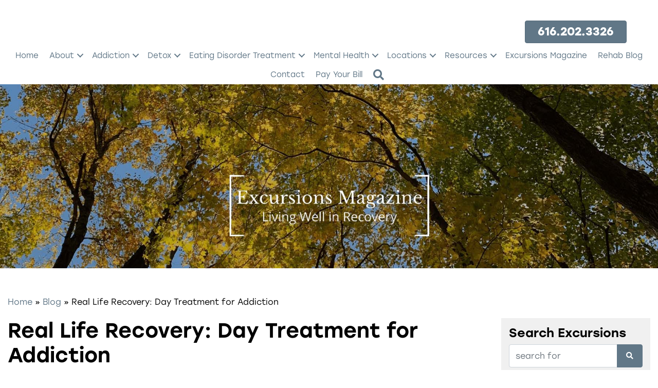

--- FILE ---
content_type: text/html; charset=UTF-8
request_url: https://sanfordbehavioralhealth.com/2023/03/07/real-life-day-outpatient-iop-php-treatment/
body_size: 55764
content:
<!DOCTYPE html>
<!--[if lt IE 7]>      <html lang="en-US" class="no-js ie lt-ie9 lt-ie8 lt-ie7"> <![endif]-->
<!--[if IE 7]>         <html lang="en-US" class="no-js ie lt-ie9 lt-ie8"> <![endif]-->
<!--[if IE 8]>         <html lang="en-US" class="no-js ie lt-ie9"> <![endif]-->
<!--[if IE]>         <html lang="en-US" class="no-js ie"> <![endif]-->
<!--[if !IE ]><!--> <html lang="en-US" class="no-js"> <!--<![endif]-->
	<head><meta charset="UTF-8"><script>if(navigator.userAgent.match(/MSIE|Internet Explorer/i)||navigator.userAgent.match(/Trident\/7\..*?rv:11/i)){var href=document.location.href;if(!href.match(/[?&]nowprocket/)){if(href.indexOf("?")==-1){if(href.indexOf("#")==-1){document.location.href=href+"?nowprocket=1"}else{document.location.href=href.replace("#","?nowprocket=1#")}}else{if(href.indexOf("#")==-1){document.location.href=href+"&nowprocket=1"}else{document.location.href=href.replace("#","&nowprocket=1#")}}}}</script><script>(()=>{class RocketLazyLoadScripts{constructor(){this.v="2.0.4",this.userEvents=["keydown","keyup","mousedown","mouseup","mousemove","mouseover","mouseout","touchmove","touchstart","touchend","touchcancel","wheel","click","dblclick","input"],this.attributeEvents=["onblur","onclick","oncontextmenu","ondblclick","onfocus","onmousedown","onmouseenter","onmouseleave","onmousemove","onmouseout","onmouseover","onmouseup","onmousewheel","onscroll","onsubmit"]}async t(){this.i(),this.o(),/iP(ad|hone)/.test(navigator.userAgent)&&this.h(),this.u(),this.l(this),this.m(),this.k(this),this.p(this),this._(),await Promise.all([this.R(),this.L()]),this.lastBreath=Date.now(),this.S(this),this.P(),this.D(),this.O(),this.M(),await this.C(this.delayedScripts.normal),await this.C(this.delayedScripts.defer),await this.C(this.delayedScripts.async),await this.T(),await this.F(),await this.j(),await this.A(),window.dispatchEvent(new Event("rocket-allScriptsLoaded")),this.everythingLoaded=!0,this.lastTouchEnd&&await new Promise(t=>setTimeout(t,500-Date.now()+this.lastTouchEnd)),this.I(),this.H(),this.U(),this.W()}i(){this.CSPIssue=sessionStorage.getItem("rocketCSPIssue"),document.addEventListener("securitypolicyviolation",t=>{this.CSPIssue||"script-src-elem"!==t.violatedDirective||"data"!==t.blockedURI||(this.CSPIssue=!0,sessionStorage.setItem("rocketCSPIssue",!0))},{isRocket:!0})}o(){window.addEventListener("pageshow",t=>{this.persisted=t.persisted,this.realWindowLoadedFired=!0},{isRocket:!0}),window.addEventListener("pagehide",()=>{this.onFirstUserAction=null},{isRocket:!0})}h(){let t;function e(e){t=e}window.addEventListener("touchstart",e,{isRocket:!0}),window.addEventListener("touchend",function i(o){o.changedTouches[0]&&t.changedTouches[0]&&Math.abs(o.changedTouches[0].pageX-t.changedTouches[0].pageX)<10&&Math.abs(o.changedTouches[0].pageY-t.changedTouches[0].pageY)<10&&o.timeStamp-t.timeStamp<200&&(window.removeEventListener("touchstart",e,{isRocket:!0}),window.removeEventListener("touchend",i,{isRocket:!0}),"INPUT"===o.target.tagName&&"text"===o.target.type||(o.target.dispatchEvent(new TouchEvent("touchend",{target:o.target,bubbles:!0})),o.target.dispatchEvent(new MouseEvent("mouseover",{target:o.target,bubbles:!0})),o.target.dispatchEvent(new PointerEvent("click",{target:o.target,bubbles:!0,cancelable:!0,detail:1,clientX:o.changedTouches[0].clientX,clientY:o.changedTouches[0].clientY})),event.preventDefault()))},{isRocket:!0})}q(t){this.userActionTriggered||("mousemove"!==t.type||this.firstMousemoveIgnored?"keyup"===t.type||"mouseover"===t.type||"mouseout"===t.type||(this.userActionTriggered=!0,this.onFirstUserAction&&this.onFirstUserAction()):this.firstMousemoveIgnored=!0),"click"===t.type&&t.preventDefault(),t.stopPropagation(),t.stopImmediatePropagation(),"touchstart"===this.lastEvent&&"touchend"===t.type&&(this.lastTouchEnd=Date.now()),"click"===t.type&&(this.lastTouchEnd=0),this.lastEvent=t.type,t.composedPath&&t.composedPath()[0].getRootNode()instanceof ShadowRoot&&(t.rocketTarget=t.composedPath()[0]),this.savedUserEvents.push(t)}u(){this.savedUserEvents=[],this.userEventHandler=this.q.bind(this),this.userEvents.forEach(t=>window.addEventListener(t,this.userEventHandler,{passive:!1,isRocket:!0})),document.addEventListener("visibilitychange",this.userEventHandler,{isRocket:!0})}U(){this.userEvents.forEach(t=>window.removeEventListener(t,this.userEventHandler,{passive:!1,isRocket:!0})),document.removeEventListener("visibilitychange",this.userEventHandler,{isRocket:!0}),this.savedUserEvents.forEach(t=>{(t.rocketTarget||t.target).dispatchEvent(new window[t.constructor.name](t.type,t))})}m(){const t="return false",e=Array.from(this.attributeEvents,t=>"data-rocket-"+t),i="["+this.attributeEvents.join("],[")+"]",o="[data-rocket-"+this.attributeEvents.join("],[data-rocket-")+"]",s=(e,i,o)=>{o&&o!==t&&(e.setAttribute("data-rocket-"+i,o),e["rocket"+i]=new Function("event",o),e.setAttribute(i,t))};new MutationObserver(t=>{for(const n of t)"attributes"===n.type&&(n.attributeName.startsWith("data-rocket-")||this.everythingLoaded?n.attributeName.startsWith("data-rocket-")&&this.everythingLoaded&&this.N(n.target,n.attributeName.substring(12)):s(n.target,n.attributeName,n.target.getAttribute(n.attributeName))),"childList"===n.type&&n.addedNodes.forEach(t=>{if(t.nodeType===Node.ELEMENT_NODE)if(this.everythingLoaded)for(const i of[t,...t.querySelectorAll(o)])for(const t of i.getAttributeNames())e.includes(t)&&this.N(i,t.substring(12));else for(const e of[t,...t.querySelectorAll(i)])for(const t of e.getAttributeNames())this.attributeEvents.includes(t)&&s(e,t,e.getAttribute(t))})}).observe(document,{subtree:!0,childList:!0,attributeFilter:[...this.attributeEvents,...e]})}I(){this.attributeEvents.forEach(t=>{document.querySelectorAll("[data-rocket-"+t+"]").forEach(e=>{this.N(e,t)})})}N(t,e){const i=t.getAttribute("data-rocket-"+e);i&&(t.setAttribute(e,i),t.removeAttribute("data-rocket-"+e))}k(t){Object.defineProperty(HTMLElement.prototype,"onclick",{get(){return this.rocketonclick||null},set(e){this.rocketonclick=e,this.setAttribute(t.everythingLoaded?"onclick":"data-rocket-onclick","this.rocketonclick(event)")}})}S(t){function e(e,i){let o=e[i];e[i]=null,Object.defineProperty(e,i,{get:()=>o,set(s){t.everythingLoaded?o=s:e["rocket"+i]=o=s}})}e(document,"onreadystatechange"),e(window,"onload"),e(window,"onpageshow");try{Object.defineProperty(document,"readyState",{get:()=>t.rocketReadyState,set(e){t.rocketReadyState=e},configurable:!0}),document.readyState="loading"}catch(t){console.log("WPRocket DJE readyState conflict, bypassing")}}l(t){this.originalAddEventListener=EventTarget.prototype.addEventListener,this.originalRemoveEventListener=EventTarget.prototype.removeEventListener,this.savedEventListeners=[],EventTarget.prototype.addEventListener=function(e,i,o){o&&o.isRocket||!t.B(e,this)&&!t.userEvents.includes(e)||t.B(e,this)&&!t.userActionTriggered||e.startsWith("rocket-")||t.everythingLoaded?t.originalAddEventListener.call(this,e,i,o):(t.savedEventListeners.push({target:this,remove:!1,type:e,func:i,options:o}),"mouseenter"!==e&&"mouseleave"!==e||t.originalAddEventListener.call(this,e,t.savedUserEvents.push,o))},EventTarget.prototype.removeEventListener=function(e,i,o){o&&o.isRocket||!t.B(e,this)&&!t.userEvents.includes(e)||t.B(e,this)&&!t.userActionTriggered||e.startsWith("rocket-")||t.everythingLoaded?t.originalRemoveEventListener.call(this,e,i,o):t.savedEventListeners.push({target:this,remove:!0,type:e,func:i,options:o})}}J(t,e){this.savedEventListeners=this.savedEventListeners.filter(i=>{let o=i.type,s=i.target||window;return e!==o||t!==s||(this.B(o,s)&&(i.type="rocket-"+o),this.$(i),!1)})}H(){EventTarget.prototype.addEventListener=this.originalAddEventListener,EventTarget.prototype.removeEventListener=this.originalRemoveEventListener,this.savedEventListeners.forEach(t=>this.$(t))}$(t){t.remove?this.originalRemoveEventListener.call(t.target,t.type,t.func,t.options):this.originalAddEventListener.call(t.target,t.type,t.func,t.options)}p(t){let e;function i(e){return t.everythingLoaded?e:e.split(" ").map(t=>"load"===t||t.startsWith("load.")?"rocket-jquery-load":t).join(" ")}function o(o){function s(e){const s=o.fn[e];o.fn[e]=o.fn.init.prototype[e]=function(){return this[0]===window&&t.userActionTriggered&&("string"==typeof arguments[0]||arguments[0]instanceof String?arguments[0]=i(arguments[0]):"object"==typeof arguments[0]&&Object.keys(arguments[0]).forEach(t=>{const e=arguments[0][t];delete arguments[0][t],arguments[0][i(t)]=e})),s.apply(this,arguments),this}}if(o&&o.fn&&!t.allJQueries.includes(o)){const e={DOMContentLoaded:[],"rocket-DOMContentLoaded":[]};for(const t in e)document.addEventListener(t,()=>{e[t].forEach(t=>t())},{isRocket:!0});o.fn.ready=o.fn.init.prototype.ready=function(i){function s(){parseInt(o.fn.jquery)>2?setTimeout(()=>i.bind(document)(o)):i.bind(document)(o)}return"function"==typeof i&&(t.realDomReadyFired?!t.userActionTriggered||t.fauxDomReadyFired?s():e["rocket-DOMContentLoaded"].push(s):e.DOMContentLoaded.push(s)),o([])},s("on"),s("one"),s("off"),t.allJQueries.push(o)}e=o}t.allJQueries=[],o(window.jQuery),Object.defineProperty(window,"jQuery",{get:()=>e,set(t){o(t)}})}P(){const t=new Map;document.write=document.writeln=function(e){const i=document.currentScript,o=document.createRange(),s=i.parentElement;let n=t.get(i);void 0===n&&(n=i.nextSibling,t.set(i,n));const c=document.createDocumentFragment();o.setStart(c,0),c.appendChild(o.createContextualFragment(e)),s.insertBefore(c,n)}}async R(){return new Promise(t=>{this.userActionTriggered?t():this.onFirstUserAction=t})}async L(){return new Promise(t=>{document.addEventListener("DOMContentLoaded",()=>{this.realDomReadyFired=!0,t()},{isRocket:!0})})}async j(){return this.realWindowLoadedFired?Promise.resolve():new Promise(t=>{window.addEventListener("load",t,{isRocket:!0})})}M(){this.pendingScripts=[];this.scriptsMutationObserver=new MutationObserver(t=>{for(const e of t)e.addedNodes.forEach(t=>{"SCRIPT"!==t.tagName||t.noModule||t.isWPRocket||this.pendingScripts.push({script:t,promise:new Promise(e=>{const i=()=>{const i=this.pendingScripts.findIndex(e=>e.script===t);i>=0&&this.pendingScripts.splice(i,1),e()};t.addEventListener("load",i,{isRocket:!0}),t.addEventListener("error",i,{isRocket:!0}),setTimeout(i,1e3)})})})}),this.scriptsMutationObserver.observe(document,{childList:!0,subtree:!0})}async F(){await this.X(),this.pendingScripts.length?(await this.pendingScripts[0].promise,await this.F()):this.scriptsMutationObserver.disconnect()}D(){this.delayedScripts={normal:[],async:[],defer:[]},document.querySelectorAll("script[type$=rocketlazyloadscript]").forEach(t=>{t.hasAttribute("data-rocket-src")?t.hasAttribute("async")&&!1!==t.async?this.delayedScripts.async.push(t):t.hasAttribute("defer")&&!1!==t.defer||"module"===t.getAttribute("data-rocket-type")?this.delayedScripts.defer.push(t):this.delayedScripts.normal.push(t):this.delayedScripts.normal.push(t)})}async _(){await this.L();let t=[];document.querySelectorAll("script[type$=rocketlazyloadscript][data-rocket-src]").forEach(e=>{let i=e.getAttribute("data-rocket-src");if(i&&!i.startsWith("data:")){i.startsWith("//")&&(i=location.protocol+i);try{const o=new URL(i).origin;o!==location.origin&&t.push({src:o,crossOrigin:e.crossOrigin||"module"===e.getAttribute("data-rocket-type")})}catch(t){}}}),t=[...new Map(t.map(t=>[JSON.stringify(t),t])).values()],this.Y(t,"preconnect")}async G(t){if(await this.K(),!0!==t.noModule||!("noModule"in HTMLScriptElement.prototype))return new Promise(e=>{let i;function o(){(i||t).setAttribute("data-rocket-status","executed"),e()}try{if(navigator.userAgent.includes("Firefox/")||""===navigator.vendor||this.CSPIssue)i=document.createElement("script"),[...t.attributes].forEach(t=>{let e=t.nodeName;"type"!==e&&("data-rocket-type"===e&&(e="type"),"data-rocket-src"===e&&(e="src"),i.setAttribute(e,t.nodeValue))}),t.text&&(i.text=t.text),t.nonce&&(i.nonce=t.nonce),i.hasAttribute("src")?(i.addEventListener("load",o,{isRocket:!0}),i.addEventListener("error",()=>{i.setAttribute("data-rocket-status","failed-network"),e()},{isRocket:!0}),setTimeout(()=>{i.isConnected||e()},1)):(i.text=t.text,o()),i.isWPRocket=!0,t.parentNode.replaceChild(i,t);else{const i=t.getAttribute("data-rocket-type"),s=t.getAttribute("data-rocket-src");i?(t.type=i,t.removeAttribute("data-rocket-type")):t.removeAttribute("type"),t.addEventListener("load",o,{isRocket:!0}),t.addEventListener("error",i=>{this.CSPIssue&&i.target.src.startsWith("data:")?(console.log("WPRocket: CSP fallback activated"),t.removeAttribute("src"),this.G(t).then(e)):(t.setAttribute("data-rocket-status","failed-network"),e())},{isRocket:!0}),s?(t.fetchPriority="high",t.removeAttribute("data-rocket-src"),t.src=s):t.src="data:text/javascript;base64,"+window.btoa(unescape(encodeURIComponent(t.text)))}}catch(i){t.setAttribute("data-rocket-status","failed-transform"),e()}});t.setAttribute("data-rocket-status","skipped")}async C(t){const e=t.shift();return e?(e.isConnected&&await this.G(e),this.C(t)):Promise.resolve()}O(){this.Y([...this.delayedScripts.normal,...this.delayedScripts.defer,...this.delayedScripts.async],"preload")}Y(t,e){this.trash=this.trash||[];let i=!0;var o=document.createDocumentFragment();t.forEach(t=>{const s=t.getAttribute&&t.getAttribute("data-rocket-src")||t.src;if(s&&!s.startsWith("data:")){const n=document.createElement("link");n.href=s,n.rel=e,"preconnect"!==e&&(n.as="script",n.fetchPriority=i?"high":"low"),t.getAttribute&&"module"===t.getAttribute("data-rocket-type")&&(n.crossOrigin=!0),t.crossOrigin&&(n.crossOrigin=t.crossOrigin),t.integrity&&(n.integrity=t.integrity),t.nonce&&(n.nonce=t.nonce),o.appendChild(n),this.trash.push(n),i=!1}}),document.head.appendChild(o)}W(){this.trash.forEach(t=>t.remove())}async T(){try{document.readyState="interactive"}catch(t){}this.fauxDomReadyFired=!0;try{await this.K(),this.J(document,"readystatechange"),document.dispatchEvent(new Event("rocket-readystatechange")),await this.K(),document.rocketonreadystatechange&&document.rocketonreadystatechange(),await this.K(),this.J(document,"DOMContentLoaded"),document.dispatchEvent(new Event("rocket-DOMContentLoaded")),await this.K(),this.J(window,"DOMContentLoaded"),window.dispatchEvent(new Event("rocket-DOMContentLoaded"))}catch(t){console.error(t)}}async A(){try{document.readyState="complete"}catch(t){}try{await this.K(),this.J(document,"readystatechange"),document.dispatchEvent(new Event("rocket-readystatechange")),await this.K(),document.rocketonreadystatechange&&document.rocketonreadystatechange(),await this.K(),this.J(window,"load"),window.dispatchEvent(new Event("rocket-load")),await this.K(),window.rocketonload&&window.rocketonload(),await this.K(),this.allJQueries.forEach(t=>t(window).trigger("rocket-jquery-load")),await this.K(),this.J(window,"pageshow");const t=new Event("rocket-pageshow");t.persisted=this.persisted,window.dispatchEvent(t),await this.K(),window.rocketonpageshow&&window.rocketonpageshow({persisted:this.persisted})}catch(t){console.error(t)}}async K(){Date.now()-this.lastBreath>45&&(await this.X(),this.lastBreath=Date.now())}async X(){return document.hidden?new Promise(t=>setTimeout(t)):new Promise(t=>requestAnimationFrame(t))}B(t,e){return e===document&&"readystatechange"===t||(e===document&&"DOMContentLoaded"===t||(e===window&&"DOMContentLoaded"===t||(e===window&&"load"===t||e===window&&"pageshow"===t)))}static run(){(new RocketLazyLoadScripts).t()}}RocketLazyLoadScripts.run()})();</script>
		
		<meta http-equiv="X-UA-Compatible" content="IE=edge,chrome=1">
		<meta name="viewport" content="width=device-width, initial-scale=1, maximum-scale=1">

		            <script type="rocketlazyloadscript" data-minify="1" async data-rocket-src='https://sanfordbehavioralhealth.com/wp-content/cache/min/1/monitor/stat.js?ver=1765975668'>
            </script>
        <meta name='robots' content='index, follow, max-image-preview:large, max-snippet:-1, max-video-preview:-1' />

<!-- Google Tag Manager for WordPress by gtm4wp.com -->
<script data-cfasync="false" data-pagespeed-no-defer>
	var gtm4wp_datalayer_name = "dataLayer";
	var dataLayer = dataLayer || [];
</script>
<!-- End Google Tag Manager for WordPress by gtm4wp.com -->
	<!-- This site is optimized with the Yoast SEO Premium plugin v25.2 (Yoast SEO v26.3) - https://yoast.com/wordpress/plugins/seo/ -->
	<title>Real Life Recovery: Day Treatment for Addiction | Rehab MI</title>
	<meta name="description" content="Real-life recovery allows clients to build a foundation for their recovery quickly. Call 616.557.7753 to learn more about IOP." />
	<link rel="canonical" href="https://sanfordbehavioralhealth.com/2023/03/07/real-life-day-outpatient-iop-php-treatment/" />
	<meta property="og:locale" content="en_US" />
	<meta property="og:type" content="article" />
	<meta property="og:title" content="Real Life Recovery: Day Treatment for Addiction" />
	<meta property="og:description" content="Real-life recovery allows clients to build a foundation for their recovery quickly. Call 616.557.7753 to learn more about IOP." />
	<meta property="og:url" content="https://sanfordbehavioralhealth.com/2023/03/07/real-life-day-outpatient-iop-php-treatment/" />
	<meta property="og:site_name" content="Sanford Behavioral Health" />
	<meta property="article:published_time" content="2023-03-07T13:02:56+00:00" />
	<meta property="article:modified_time" content="2023-07-11T18:46:20+00:00" />
	<meta property="og:image" content="https://sanfordbehavioralhealth.com/wp-content/uploads/2022/03/real-life-recovery-3-e1678187032886.jpg" />
	<meta property="og:image:width" content="850" />
	<meta property="og:image:height" content="489" />
	<meta property="og:image:type" content="image/jpeg" />
	<meta name="author" content="Amber Robertson" />
	<meta name="twitter:card" content="summary_large_image" />
	<meta name="twitter:label1" content="Written by" />
	<meta name="twitter:data1" content="Amber Robertson" />
	<meta name="twitter:label2" content="Est. reading time" />
	<meta name="twitter:data2" content="5 minutes" />
	<script type="application/ld+json" class="yoast-schema-graph">{"@context":"https://schema.org","@graph":[{"@type":"WebPage","@id":"https://sanfordbehavioralhealth.com/2023/03/07/real-life-day-outpatient-iop-php-treatment/","url":"https://sanfordbehavioralhealth.com/2023/03/07/real-life-day-outpatient-iop-php-treatment/","name":"Real Life Recovery: Day Treatment for Addiction | Rehab MI","isPartOf":{"@id":"https://sanfordbehavioralhealth.com/#website"},"primaryImageOfPage":{"@id":"https://sanfordbehavioralhealth.com/2023/03/07/real-life-day-outpatient-iop-php-treatment/#primaryimage"},"image":{"@id":"https://sanfordbehavioralhealth.com/2023/03/07/real-life-day-outpatient-iop-php-treatment/#primaryimage"},"thumbnailUrl":"https://i0.wp.com/sanfordbehavioralhealth.com/wp-content/uploads/2022/03/real-life-recovery-3-e1678187032886.jpg?fit=850%2C489&ssl=1","datePublished":"2023-03-07T13:02:56+00:00","dateModified":"2023-07-11T18:46:20+00:00","author":{"@id":"https://sanfordbehavioralhealth.com/#/schema/person/b665e310b1a70a3442cc3fb577692913"},"description":"Real-life recovery allows clients to build a foundation for their recovery quickly. Call 616.557.7753 to learn more about IOP.","breadcrumb":{"@id":"https://sanfordbehavioralhealth.com/2023/03/07/real-life-day-outpatient-iop-php-treatment/#breadcrumb"},"inLanguage":"en-US","potentialAction":[{"@type":"ReadAction","target":["https://sanfordbehavioralhealth.com/2023/03/07/real-life-day-outpatient-iop-php-treatment/"]}]},{"@type":"ImageObject","inLanguage":"en-US","@id":"https://sanfordbehavioralhealth.com/2023/03/07/real-life-day-outpatient-iop-php-treatment/#primaryimage","url":"https://i0.wp.com/sanfordbehavioralhealth.com/wp-content/uploads/2022/03/real-life-recovery-3-e1678187032886.jpg?fit=850%2C489&ssl=1","contentUrl":"https://i0.wp.com/sanfordbehavioralhealth.com/wp-content/uploads/2022/03/real-life-recovery-3-e1678187032886.jpg?fit=850%2C489&ssl=1","width":850,"height":489,"caption":"real life recovery 3"},{"@type":"BreadcrumbList","@id":"https://sanfordbehavioralhealth.com/2023/03/07/real-life-day-outpatient-iop-php-treatment/#breadcrumb","itemListElement":[{"@type":"ListItem","position":1,"name":"Home","item":"https://sanfordbehavioralhealth.com/"},{"@type":"ListItem","position":2,"name":"Blog","item":"https://sanfordbehavioralhealth.com/resources/blog/"},{"@type":"ListItem","position":3,"name":"Real Life Recovery: Day Treatment for Addiction"}]},{"@type":"WebSite","@id":"https://sanfordbehavioralhealth.com/#website","url":"https://sanfordbehavioralhealth.com/","name":"Sanford Behavioral Health","description":"Drug &amp; Alcohol Rehab &amp; Recovery Center For Men &amp; Women - Sanford House","potentialAction":[{"@type":"SearchAction","target":{"@type":"EntryPoint","urlTemplate":"https://sanfordbehavioralhealth.com/?s={search_term_string}"},"query-input":{"@type":"PropertyValueSpecification","valueRequired":true,"valueName":"search_term_string"}}],"inLanguage":"en-US"},{"@type":"Person","@id":"https://sanfordbehavioralhealth.com/#/schema/person/b665e310b1a70a3442cc3fb577692913","name":"Amber Robertson","image":{"@type":"ImageObject","inLanguage":"en-US","@id":"https://sanfordbehavioralhealth.com/#/schema/person/image/","url":"https://secure.gravatar.com/avatar/d2791c24439dda127bfd368040af418c6495d998ee544ee2aef2595ceba24959?s=96&d=mm&r=g","contentUrl":"https://secure.gravatar.com/avatar/d2791c24439dda127bfd368040af418c6495d998ee544ee2aef2595ceba24959?s=96&d=mm&r=g","caption":"Amber Robertson"},"description":"Amber Robertson is a recovery coach, recovery advocate, and a fellow recovering addict herself. She is someone who is very passionate about her family and recovery. Amber is Supervisor at the Sanford Outpatient Center in Greater Grand Rapids, Michigan.","url":"https://sanfordbehavioralhealth.com/author/amberrobertson/"}]}</script>
	<!-- / Yoast SEO Premium plugin. -->


<link rel='dns-prefetch' href='//www.google.com' />
<link rel='dns-prefetch' href='//stats.wp.com' />
<link rel='dns-prefetch' href='//use.typekit.net' />

<link rel='preconnect' href='//c0.wp.com' />
<link rel='preconnect' href='//i0.wp.com' />
<link rel="alternate" title="oEmbed (JSON)" type="application/json+oembed" href="https://sanfordbehavioralhealth.com/wp-json/oembed/1.0/embed?url=https%3A%2F%2Fsanfordbehavioralhealth.com%2F2023%2F03%2F07%2Freal-life-day-outpatient-iop-php-treatment%2F" />
<link rel="alternate" title="oEmbed (XML)" type="text/xml+oembed" href="https://sanfordbehavioralhealth.com/wp-json/oembed/1.0/embed?url=https%3A%2F%2Fsanfordbehavioralhealth.com%2F2023%2F03%2F07%2Freal-life-day-outpatient-iop-php-treatment%2F&#038;format=xml" />
<style id='wp-img-auto-sizes-contain-inline-css' type='text/css'>
img:is([sizes=auto i],[sizes^="auto," i]){contain-intrinsic-size:3000px 1500px}
/*# sourceURL=wp-img-auto-sizes-contain-inline-css */
</style>
<link rel='stylesheet' id='jetpack_related-posts-css' href='https://c0.wp.com/p/jetpack/15.2/modules/related-posts/related-posts.css' type='text/css' media='all' />
<link rel='stylesheet' id='sbi_styles-css' href='https://sanfordbehavioralhealth.com/wp-content/plugins/instagram-feed/css/sbi-styles.min.css?ver=6.9.1' type='text/css' media='all' />
<style id='wp-emoji-styles-inline-css' type='text/css'>

	img.wp-smiley, img.emoji {
		display: inline !important;
		border: none !important;
		box-shadow: none !important;
		height: 1em !important;
		width: 1em !important;
		margin: 0 0.07em !important;
		vertical-align: -0.1em !important;
		background: none !important;
		padding: 0 !important;
	}
/*# sourceURL=wp-emoji-styles-inline-css */
</style>
<link rel='stylesheet' id='wp-block-library-css' href='https://c0.wp.com/c/6.9/wp-includes/css/dist/block-library/style.min.css' type='text/css' media='all' />
<style id='global-styles-inline-css' type='text/css'>
:root{--wp--preset--aspect-ratio--square: 1;--wp--preset--aspect-ratio--4-3: 4/3;--wp--preset--aspect-ratio--3-4: 3/4;--wp--preset--aspect-ratio--3-2: 3/2;--wp--preset--aspect-ratio--2-3: 2/3;--wp--preset--aspect-ratio--16-9: 16/9;--wp--preset--aspect-ratio--9-16: 9/16;--wp--preset--color--black: #000000;--wp--preset--color--cyan-bluish-gray: #abb8c3;--wp--preset--color--white: #ffffff;--wp--preset--color--pale-pink: #f78da7;--wp--preset--color--vivid-red: #cf2e2e;--wp--preset--color--luminous-vivid-orange: #ff6900;--wp--preset--color--luminous-vivid-amber: #fcb900;--wp--preset--color--light-green-cyan: #7bdcb5;--wp--preset--color--vivid-green-cyan: #00d084;--wp--preset--color--pale-cyan-blue: #8ed1fc;--wp--preset--color--vivid-cyan-blue: #0693e3;--wp--preset--color--vivid-purple: #9b51e0;--wp--preset--gradient--vivid-cyan-blue-to-vivid-purple: linear-gradient(135deg,rgb(6,147,227) 0%,rgb(155,81,224) 100%);--wp--preset--gradient--light-green-cyan-to-vivid-green-cyan: linear-gradient(135deg,rgb(122,220,180) 0%,rgb(0,208,130) 100%);--wp--preset--gradient--luminous-vivid-amber-to-luminous-vivid-orange: linear-gradient(135deg,rgb(252,185,0) 0%,rgb(255,105,0) 100%);--wp--preset--gradient--luminous-vivid-orange-to-vivid-red: linear-gradient(135deg,rgb(255,105,0) 0%,rgb(207,46,46) 100%);--wp--preset--gradient--very-light-gray-to-cyan-bluish-gray: linear-gradient(135deg,rgb(238,238,238) 0%,rgb(169,184,195) 100%);--wp--preset--gradient--cool-to-warm-spectrum: linear-gradient(135deg,rgb(74,234,220) 0%,rgb(151,120,209) 20%,rgb(207,42,186) 40%,rgb(238,44,130) 60%,rgb(251,105,98) 80%,rgb(254,248,76) 100%);--wp--preset--gradient--blush-light-purple: linear-gradient(135deg,rgb(255,206,236) 0%,rgb(152,150,240) 100%);--wp--preset--gradient--blush-bordeaux: linear-gradient(135deg,rgb(254,205,165) 0%,rgb(254,45,45) 50%,rgb(107,0,62) 100%);--wp--preset--gradient--luminous-dusk: linear-gradient(135deg,rgb(255,203,112) 0%,rgb(199,81,192) 50%,rgb(65,88,208) 100%);--wp--preset--gradient--pale-ocean: linear-gradient(135deg,rgb(255,245,203) 0%,rgb(182,227,212) 50%,rgb(51,167,181) 100%);--wp--preset--gradient--electric-grass: linear-gradient(135deg,rgb(202,248,128) 0%,rgb(113,206,126) 100%);--wp--preset--gradient--midnight: linear-gradient(135deg,rgb(2,3,129) 0%,rgb(40,116,252) 100%);--wp--preset--font-size--small: 13px;--wp--preset--font-size--medium: 20px;--wp--preset--font-size--large: 36px;--wp--preset--font-size--x-large: 42px;--wp--preset--spacing--20: 0.44rem;--wp--preset--spacing--30: 0.67rem;--wp--preset--spacing--40: 1rem;--wp--preset--spacing--50: 1.5rem;--wp--preset--spacing--60: 2.25rem;--wp--preset--spacing--70: 3.38rem;--wp--preset--spacing--80: 5.06rem;--wp--preset--shadow--natural: 6px 6px 9px rgba(0, 0, 0, 0.2);--wp--preset--shadow--deep: 12px 12px 50px rgba(0, 0, 0, 0.4);--wp--preset--shadow--sharp: 6px 6px 0px rgba(0, 0, 0, 0.2);--wp--preset--shadow--outlined: 6px 6px 0px -3px rgb(255, 255, 255), 6px 6px rgb(0, 0, 0);--wp--preset--shadow--crisp: 6px 6px 0px rgb(0, 0, 0);}:where(.is-layout-flex){gap: 0.5em;}:where(.is-layout-grid){gap: 0.5em;}body .is-layout-flex{display: flex;}.is-layout-flex{flex-wrap: wrap;align-items: center;}.is-layout-flex > :is(*, div){margin: 0;}body .is-layout-grid{display: grid;}.is-layout-grid > :is(*, div){margin: 0;}:where(.wp-block-columns.is-layout-flex){gap: 2em;}:where(.wp-block-columns.is-layout-grid){gap: 2em;}:where(.wp-block-post-template.is-layout-flex){gap: 1.25em;}:where(.wp-block-post-template.is-layout-grid){gap: 1.25em;}.has-black-color{color: var(--wp--preset--color--black) !important;}.has-cyan-bluish-gray-color{color: var(--wp--preset--color--cyan-bluish-gray) !important;}.has-white-color{color: var(--wp--preset--color--white) !important;}.has-pale-pink-color{color: var(--wp--preset--color--pale-pink) !important;}.has-vivid-red-color{color: var(--wp--preset--color--vivid-red) !important;}.has-luminous-vivid-orange-color{color: var(--wp--preset--color--luminous-vivid-orange) !important;}.has-luminous-vivid-amber-color{color: var(--wp--preset--color--luminous-vivid-amber) !important;}.has-light-green-cyan-color{color: var(--wp--preset--color--light-green-cyan) !important;}.has-vivid-green-cyan-color{color: var(--wp--preset--color--vivid-green-cyan) !important;}.has-pale-cyan-blue-color{color: var(--wp--preset--color--pale-cyan-blue) !important;}.has-vivid-cyan-blue-color{color: var(--wp--preset--color--vivid-cyan-blue) !important;}.has-vivid-purple-color{color: var(--wp--preset--color--vivid-purple) !important;}.has-black-background-color{background-color: var(--wp--preset--color--black) !important;}.has-cyan-bluish-gray-background-color{background-color: var(--wp--preset--color--cyan-bluish-gray) !important;}.has-white-background-color{background-color: var(--wp--preset--color--white) !important;}.has-pale-pink-background-color{background-color: var(--wp--preset--color--pale-pink) !important;}.has-vivid-red-background-color{background-color: var(--wp--preset--color--vivid-red) !important;}.has-luminous-vivid-orange-background-color{background-color: var(--wp--preset--color--luminous-vivid-orange) !important;}.has-luminous-vivid-amber-background-color{background-color: var(--wp--preset--color--luminous-vivid-amber) !important;}.has-light-green-cyan-background-color{background-color: var(--wp--preset--color--light-green-cyan) !important;}.has-vivid-green-cyan-background-color{background-color: var(--wp--preset--color--vivid-green-cyan) !important;}.has-pale-cyan-blue-background-color{background-color: var(--wp--preset--color--pale-cyan-blue) !important;}.has-vivid-cyan-blue-background-color{background-color: var(--wp--preset--color--vivid-cyan-blue) !important;}.has-vivid-purple-background-color{background-color: var(--wp--preset--color--vivid-purple) !important;}.has-black-border-color{border-color: var(--wp--preset--color--black) !important;}.has-cyan-bluish-gray-border-color{border-color: var(--wp--preset--color--cyan-bluish-gray) !important;}.has-white-border-color{border-color: var(--wp--preset--color--white) !important;}.has-pale-pink-border-color{border-color: var(--wp--preset--color--pale-pink) !important;}.has-vivid-red-border-color{border-color: var(--wp--preset--color--vivid-red) !important;}.has-luminous-vivid-orange-border-color{border-color: var(--wp--preset--color--luminous-vivid-orange) !important;}.has-luminous-vivid-amber-border-color{border-color: var(--wp--preset--color--luminous-vivid-amber) !important;}.has-light-green-cyan-border-color{border-color: var(--wp--preset--color--light-green-cyan) !important;}.has-vivid-green-cyan-border-color{border-color: var(--wp--preset--color--vivid-green-cyan) !important;}.has-pale-cyan-blue-border-color{border-color: var(--wp--preset--color--pale-cyan-blue) !important;}.has-vivid-cyan-blue-border-color{border-color: var(--wp--preset--color--vivid-cyan-blue) !important;}.has-vivid-purple-border-color{border-color: var(--wp--preset--color--vivid-purple) !important;}.has-vivid-cyan-blue-to-vivid-purple-gradient-background{background: var(--wp--preset--gradient--vivid-cyan-blue-to-vivid-purple) !important;}.has-light-green-cyan-to-vivid-green-cyan-gradient-background{background: var(--wp--preset--gradient--light-green-cyan-to-vivid-green-cyan) !important;}.has-luminous-vivid-amber-to-luminous-vivid-orange-gradient-background{background: var(--wp--preset--gradient--luminous-vivid-amber-to-luminous-vivid-orange) !important;}.has-luminous-vivid-orange-to-vivid-red-gradient-background{background: var(--wp--preset--gradient--luminous-vivid-orange-to-vivid-red) !important;}.has-very-light-gray-to-cyan-bluish-gray-gradient-background{background: var(--wp--preset--gradient--very-light-gray-to-cyan-bluish-gray) !important;}.has-cool-to-warm-spectrum-gradient-background{background: var(--wp--preset--gradient--cool-to-warm-spectrum) !important;}.has-blush-light-purple-gradient-background{background: var(--wp--preset--gradient--blush-light-purple) !important;}.has-blush-bordeaux-gradient-background{background: var(--wp--preset--gradient--blush-bordeaux) !important;}.has-luminous-dusk-gradient-background{background: var(--wp--preset--gradient--luminous-dusk) !important;}.has-pale-ocean-gradient-background{background: var(--wp--preset--gradient--pale-ocean) !important;}.has-electric-grass-gradient-background{background: var(--wp--preset--gradient--electric-grass) !important;}.has-midnight-gradient-background{background: var(--wp--preset--gradient--midnight) !important;}.has-small-font-size{font-size: var(--wp--preset--font-size--small) !important;}.has-medium-font-size{font-size: var(--wp--preset--font-size--medium) !important;}.has-large-font-size{font-size: var(--wp--preset--font-size--large) !important;}.has-x-large-font-size{font-size: var(--wp--preset--font-size--x-large) !important;}
/*# sourceURL=global-styles-inline-css */
</style>

<style id='classic-theme-styles-inline-css' type='text/css'>
/*! This file is auto-generated */
.wp-block-button__link{color:#fff;background-color:#32373c;border-radius:9999px;box-shadow:none;text-decoration:none;padding:calc(.667em + 2px) calc(1.333em + 2px);font-size:1.125em}.wp-block-file__button{background:#32373c;color:#fff;text-decoration:none}
/*# sourceURL=/wp-includes/css/classic-themes.min.css */
</style>
<link rel='stylesheet' id='subscribe-forms-css-css' href='https://sanfordbehavioralhealth.com/wp-content/plugins/easy-social-share-buttons3/assets/modules/subscribe-forms.css?ver=8.7' type='text/css' media='all' />
<link rel='stylesheet' id='click2tweet-css-css' href='https://sanfordbehavioralhealth.com/wp-content/plugins/easy-social-share-buttons3/assets/modules/click-to-tweet.css?ver=8.7' type='text/css' media='all' />
<link rel='stylesheet' id='easy-social-share-buttons-css' href='https://sanfordbehavioralhealth.com/wp-content/plugins/easy-social-share-buttons3/assets/css/easy-social-share-buttons.css?ver=8.7' type='text/css' media='all' />
<link rel='stylesheet' id='main-styles-css' href='https://sanfordbehavioralhealth.com/wp-content/themes/sanford-house-theme/style.css?ver=1.1' type='text/css' media='all' />
<link rel='stylesheet' id='custom-font-stolz-css' href='https://use.typekit.net/fge3cen.css?ver=6.9' type='text/css' media='all' />
<style id='rocket-lazyload-inline-css' type='text/css'>
.rll-youtube-player{position:relative;padding-bottom:56.23%;height:0;overflow:hidden;max-width:100%;}.rll-youtube-player:focus-within{outline: 2px solid currentColor;outline-offset: 5px;}.rll-youtube-player iframe{position:absolute;top:0;left:0;width:100%;height:100%;z-index:100;background:0 0}.rll-youtube-player img{bottom:0;display:block;left:0;margin:auto;max-width:100%;width:100%;position:absolute;right:0;top:0;border:none;height:auto;-webkit-transition:.4s all;-moz-transition:.4s all;transition:.4s all}.rll-youtube-player img:hover{-webkit-filter:brightness(75%)}.rll-youtube-player .play{height:100%;width:100%;left:0;top:0;position:absolute;background:url(https://sanfordbehavioralhealth.com/wp-content/plugins/wp-rocket/assets/img/youtube.png) no-repeat center;background-color: transparent !important;cursor:pointer;border:none;}
/*# sourceURL=rocket-lazyload-inline-css */
</style>
<script type="text/javascript" id="jetpack_related-posts-js-extra">
/* <![CDATA[ */
var related_posts_js_options = {"post_heading":"h4"};
//# sourceURL=jetpack_related-posts-js-extra
/* ]]> */
</script>
<script type="rocketlazyloadscript" data-minify="1" data-rocket-type="text/javascript" data-rocket-src="https://sanfordbehavioralhealth.com/wp-content/cache/min/1/p/jetpack/15.2/_inc/build/related-posts/related-posts.min.js?ver=1765975777" id="jetpack_related-posts-js" data-rocket-defer defer></script>
<script type="text/javascript" src="https://c0.wp.com/c/6.9/wp-includes/js/jquery/jquery.min.js" id="jquery-core-js"></script>
<script type="text/javascript" src="https://c0.wp.com/c/6.9/wp-includes/js/jquery/jquery-migrate.min.js" id="jquery-migrate-js"></script>
<script type="text/javascript" id="custom-js-extra">
/* <![CDATA[ */
var site_data = {"ajax_url":"https://sanfordbehavioralhealth.com/wp-admin/admin-ajax.php","api_url_base":"https://sanfordbehavioralhealth.com/wp-json/","api_url_base_wp":"https://sanfordbehavioralhealth.com/wp-json/wp/v2"};
//# sourceURL=custom-js-extra
/* ]]> */
</script>
<script type="rocketlazyloadscript" data-rocket-type="text/javascript" data-rocket-src="https://sanfordbehavioralhealth.com/wp-content/themes/sanford-house-theme/js/custom-min.js?ver=1.1" id="custom-js" data-rocket-defer defer></script>
<link rel="https://api.w.org/" href="https://sanfordbehavioralhealth.com/wp-json/" /><link rel="alternate" title="JSON" type="application/json" href="https://sanfordbehavioralhealth.com/wp-json/wp/v2/posts/19196" /><link rel="EditURI" type="application/rsd+xml" title="RSD" href="https://sanfordbehavioralhealth.com/xmlrpc.php?rsd" />
<link rel='shortlink' href='https://sanfordbehavioralhealth.com/?p=19196' />
<!-- start Simple Custom CSS and JS -->
<style type="text/css">
@media (min-width: 576px) {
	.navbar.site-header {
		/*position: relative !important;*/
		
		position: sticky;
		top: 0;
		
		background: #fff;	
		
	}
}

nav.navbar.navbar-expand-sm.site-header {
     padding-left: 0px;
    padding-right: 0px !important;
}


.navbar .fl-row-content-wrap {
    padding: 0px !important;
    margin-bottom: -10px;
}


.fl-builder-content-19579 {
	width: 100%;
	z-index: 100;
}


.menu1 {outline: 1px dotted #00f;}
.menu2 {outline: 1px dotted #f00;}

.sub-menu {
background-color: #fff;
}

.navbar.site-header .fl-menu .sub-menu > li > .fl-has-submenu-container > a:hover,
.navbar.site-header .fl-menu .sub-menu > li > a:hover {
    color: #000;
}


</style>
<!-- end Simple Custom CSS and JS -->
<!-- start Simple Custom CSS and JS -->
<style type="text/css">
.fl-menu-responsive-toggle-large-mobile #menu-main-menu li.fl-has-submenu ul.sub-menu {
	padding-right:10px;
	padding-left: 5px;
}

.fl-menu-responsive-toggle-large-mobile #menu-main-menu li.fl-has-submenu ul.sub-menu ul.sub-menu{
	padding-right:20px;
	padding-left: 5px;
}</style>
<!-- end Simple Custom CSS and JS -->
<!-- start Simple Custom CSS and JS -->
<style type="text/css">
.post-19535 #sidebar li {
	list-style-type: none !important;
}

#custom-post-type-tag-cloud-2 a {
	font-size: 1rem !important;
}</style>
<!-- end Simple Custom CSS and JS -->
<!-- start Simple Custom CSS and JS -->
<style type="text/css">
.blog-banner {
	background-image: url('/wp-content/uploads/2025/03/Excursions-header-update.jpg') !important;
	background-size: cover !important;
	background-position: 50% 95% !important;
    padding-bottom: 28vw !important;
}</style>
<!-- end Simple Custom CSS and JS -->
<!-- start Simple Custom CSS and JS -->
<style type="text/css">
fieldset input {
	border: 1px solid #617787 !important;
    border-radius: 5px !important;
    padding: 0 10px !important;
    justify-content: flex-start;
    align-items: center;
}

fieldset .has_first_name.has_last_name {
	width: 100% !important;
}

/* mobile images */
@media(max-width:500px) { .alignright { float: center !important; width: 100% !important; padding-bottom: 15px !important; }}
@media(max-width:500px) { .alignleft { float: center !important; width: 100% !important; padding-bottom: 15px !important; }}


@media (max-width: 991px) { 
    html { 
        font-size:calc(12px + 1.5vw); 
    } 
    .social ul li a { 
    padding:10px; }
}



h1, h2, h3, h4, h5, h6 {color: #000; font-family: "stolzl",-apple-system,BlinkMacSystemFont,"Segoe UI",Roboto,"Helvetica Neue",Arial,"Noto Sans",sans-serif,"Apple Color Emoji","Segoe UI Emoji","Segoe UI Symbol","Noto Color Emoji" !Important;}

p {color: #000; font-family: "stolzl",-apple-system,BlinkMacSystemFont,"Segoe UI",Roboto,"Helvetica Neue",Arial,"Noto Sans",sans-serif,"Apple Color Emoji","Segoe UI Emoji","Segoe UI Symbol","Noto Color Emoji" !Important; font-weight: 300 !Important;}

footer h2 {
	color: #617787;
}

@media (min-width: 768px) {
    footer h2 {
        font-size: 1.5rem;
    }
}

.menu-item-object-custom .sr-only:after {
    content: '';
    border: 4px solid transparent;
    border-top: 4px solid white;
    margin-left: 2px;
    margin-bottom: 10px;
    display: inline-block;
    vertical-align: bottom;
}

.dropdown .sr-only:after {
    content: '';
    border: 4px solid transparent;
    border-top: 4px solid white;
    margin-left: 2px;
    margin-bottom: 10px;
    display: inline-block;
    vertical-align: bottom;
}

.menu-item-has-children > .nav-link:after{
	font-family: "Font Awesome 5 Free"; font-weight: 900; content: "\f078";
	color: white;
	padding-left: 20px;
}

.slick-prev.slick-arrow{
	z-index: 99}

.slick-next.slick-arrow{
	z-index: 99}


@media (max-width: 820px) {
	.fl-builder-content .info-bubble {
		border-radius: 150px !important}
}</style>
<!-- end Simple Custom CSS and JS -->
<!-- start Simple Custom CSS and JS -->
<script type="text/javascript">window.addEventListener('DOMContentLoaded', function() {
jQuery(document).ready(function() {
  jQuery('.fl-module-menu li.fl-has-submenu').click(function() {
	   console.log("click");
  //  jQuery(this).parent().fadeOut();
	 
	 jQuery(this).siblings('.fl-active').find('ul.sub-menu').toggle(); 
	 jQuery(this).siblings().removeClass('fl-active');
	  
	  /* remove class 
	  li.fl-active
	  */
	  
	//  jQuery(this).siblings('.fl-has-submenu').find('ul.sub-menu').toggle();

	  //jQuery(this).siblings().removeClass('fl-active');
	  /*
	  ul.sub-menu display none/block
	  */
  });
});
});</script>
<!-- end Simple Custom CSS and JS -->
<!-- start Simple Custom CSS and JS -->
<!-- Google tag (gtag.js) -->
<script async src="https://www.googletagmanager.com/gtag/js?id=UA-54705349-1"></script>
<script>
  window.dataLayer = window.dataLayer || [];
  function gtag(){dataLayer.push(arguments);}
  gtag('js', new Date());

  gtag('config', 'UA-54705349-1');
</script>

<!-- end Simple Custom CSS and JS -->
<!-- start Simple Custom CSS and JS -->
<!-- Google tag (gtag.js) -->
<script async src="https://www.googletagmanager.com/gtag/js?id=AW-697827420"></script>
<script>
  window.dataLayer = window.dataLayer || [];
  function gtag(){dataLayer.push(arguments);}
  gtag('js', new Date());

  gtag('config', 'AW-697827420');
</script>
<!-- end Simple Custom CSS and JS -->
<meta name="google-site-verification" content="M6-zrVaC9F6jtj9o34CoLOCoRdZO1-ZZSZ-hb4GPRpE" />
<meta name="msvalidate.01" content="7bb1b13b52dd19c522b443baffae7346" />
			<!-- DO NOT COPY THIS SNIPPET! Start of Page Analytics Tracking for HubSpot WordPress plugin v11.3.21-->
			<script type="rocketlazyloadscript" class="hsq-set-content-id" data-content-id="blog-post">
				var _hsq = _hsq || [];
				_hsq.push(["setContentType", "blog-post"]);
			</script>
			<!-- DO NOT COPY THIS SNIPPET! End of Page Analytics Tracking for HubSpot WordPress plugin -->
					<script type="rocketlazyloadscript" data-rocket-type="text/javascript">
				(function(c,l,a,r,i,t,y){
					c[a]=c[a]||function(){(c[a].q=c[a].q||[]).push(arguments)};t=l.createElement(r);t.async=1;
					t.src="https://www.clarity.ms/tag/"+i+"?ref=wordpress";y=l.getElementsByTagName(r)[0];y.parentNode.insertBefore(t,y);
				})(window, document, "clarity", "script", "trra5h46o4");
		</script>
			<style>img#wpstats{display:none}</style>
		<script data-cfasync="false" async src="//403983.tctm.co/t.js"></script>
<!-- Google Tag Manager for WordPress by gtm4wp.com -->
<!-- GTM Container placement set to footer -->
<script data-cfasync="false" data-pagespeed-no-defer type="text/javascript">
	var dataLayer_content = {"pagePostType":"post","pagePostType2":"single-post","pageCategory":["addiction-treatment","recovery-ebb-flow"],"pageAttributes":["addiction-recovery","addiction-treatment-program","alcohol-treatment","drug-addiction-treatment","real-life-recovery","sanford-addiction-treatment-centers","sanford-behavioral-health","substance-use-disorder","virtual-addiction-treatment"],"pagePostAuthor":"Amber Robertson","browserName":"","browserVersion":"","browserEngineName":"","browserEngineVersion":"","osName":"","osVersion":"","deviceType":"bot","deviceManufacturer":"","deviceModel":""};
	dataLayer.push( dataLayer_content );
</script>
<script data-cfasync="false" data-pagespeed-no-defer type="text/javascript">
(function(w,d,s,l,i){w[l]=w[l]||[];w[l].push({'gtm.start':
new Date().getTime(),event:'gtm.js'});var f=d.getElementsByTagName(s)[0],
j=d.createElement(s),dl=l!='dataLayer'?'&l='+l:'';j.async=true;j.src=
'//www.googletagmanager.com/gtm.js?id='+i+dl;f.parentNode.insertBefore(j,f);
})(window,document,'script','dataLayer','GTM-MTN563C');
</script>
<!-- End Google Tag Manager for WordPress by gtm4wp.com --><meta name="generator" content="Elementor 3.32.5; features: additional_custom_breakpoints; settings: css_print_method-external, google_font-enabled, font_display-auto">
			<style>
				.e-con.e-parent:nth-of-type(n+4):not(.e-lazyloaded):not(.e-no-lazyload),
				.e-con.e-parent:nth-of-type(n+4):not(.e-lazyloaded):not(.e-no-lazyload) * {
					background-image: none !important;
				}
				@media screen and (max-height: 1024px) {
					.e-con.e-parent:nth-of-type(n+3):not(.e-lazyloaded):not(.e-no-lazyload),
					.e-con.e-parent:nth-of-type(n+3):not(.e-lazyloaded):not(.e-no-lazyload) * {
						background-image: none !important;
					}
				}
				@media screen and (max-height: 640px) {
					.e-con.e-parent:nth-of-type(n+2):not(.e-lazyloaded):not(.e-no-lazyload),
					.e-con.e-parent:nth-of-type(n+2):not(.e-lazyloaded):not(.e-no-lazyload) * {
						background-image: none !important;
					}
				}
			</style>
					<style type="text/css" id="wp-custom-css">
			.grecaptcha-badge{
	z-index: 20;
}		</style>
		<meta property="fb:app_id" content="694434008491384"/>

<meta name="facebook-domain-verification" content="6le8y46erjbuw55vqvd66yh4xi4gju" /><noscript><style id="rocket-lazyload-nojs-css">.rll-youtube-player, [data-lazy-src]{display:none !important;}</style></noscript>		<!--[if lt IE 9]>
	      <script src="https://oss.maxcdn.com/html5shiv/3.7.2/html5shiv.min.js"></script>
	      <script src="https://oss.maxcdn.com/respond/1.4.2/respond.min.js"></script>
	    <![endif]-->
	<meta name="generator" content="WP Rocket 3.20.2" data-wpr-features="wpr_delay_js wpr_defer_js wpr_minify_js wpr_lazyload_images wpr_lazyload_iframes wpr_image_dimensions wpr_desktop" /></head>
		<body class="wp-singular post-template-default single single-post postid-19196 single-format-standard wp-theme-sanford-house-theme fl-builder-2-9-4 fl-no-js cat-addiction-treatment cat-recovery-ebb-flow essb-8.7 s-category-addiction-treatment s-category-recovery-ebb-flow post-real-life-day-outpatient-iop-php-treatment excursions-blog elementor-default elementor-kit-18355 mu-no-builder">
		            <noscript>
                <a href="https://www.clickcease.com" rel="nofollow"><img src="https://monitor.clickcease.com/stats/stats.aspx" alt="Clickcease" /></a>
            </noscript>
        	<a class="skip-link sr-only" id="top" href="#content">Skip to content</a>
		<!--[if lt IE 7]>
            <p class="chromeframe">You are using an outdated browser. <a href="http://browsehappy.com/">Upgrade your browser today</a> or <a href="http://www.google.com/chromeframe/?redirect=true">install Google Chrome Frame</a> to better experience this site.</p>
        <![endif]-->
<div data-rocket-location-hash="c41ae86a7d565df5354888c0b69b41e2" class="mu-site-wrap"><nav class="navbar navbar-expand-sm site-header">
	<!--<div class="container-fluid">
		<div class="navbar-header">
			<a href="https://sanfordbehavioralhealth.com" class="navbar-brand" rel="nofollow" title='Sanford Behavioral Health'  id='main-logo'>
  <img width="946" height="224" src="data:image/svg+xml,%3Csvg%20xmlns='http://www.w3.org/2000/svg'%20viewBox='0%200%20946%20224'%3E%3C/svg%3E" alt="Sanford Behavioral Health Logo" data-no-retina data-lazy-src="https://sanfordbehavioralhealth.com/wp-content/themes/sanford-house-theme/images/main-logo.png" /><noscript><img width="946" height="224" src="https://sanfordbehavioralhealth.com/wp-content/themes/sanford-house-theme/images/main-logo.png" alt="Sanford Behavioral Health Logo" data-no-retina /></noscript>
</a>
  					</div>
		<div class="sh-nav justify-content-sm-end">
		<a href="tel:(616) 202.3326" class="phone-link"><span class="d-none d-sm-inline-block">(616) 202.3326</span><span class="d-inline-block d-sm-none"><i class="fas fa-phone"></i></span></a>
	<a href="#nav" class="menu-button"><span class="d-none d-sm-inline-block">Menu</span><span class="d-inline-block d-sm-none"><i class="fas fa-bars"></i></span></a>
</div>
	</div>-->
	<link rel='stylesheet' id='font-awesome-5-css' href='https://sanfordbehavioralhealth.com/wp-content/plugins/bb-plugin/fonts/fontawesome/5.15.4/css/all.min.css?ver=2.9.4' type='text/css' media='all' />
<style id='fl-builder-layout-19579-inline-css' type='text/css'>
.fl-builder-content *,.fl-builder-content *:before,.fl-builder-content *:after {-webkit-box-sizing: border-box;-moz-box-sizing: border-box;box-sizing: border-box;}.fl-row:before,.fl-row:after,.fl-row-content:before,.fl-row-content:after,.fl-col-group:before,.fl-col-group:after,.fl-col:before,.fl-col:after,.fl-module:not([data-accepts]):before,.fl-module:not([data-accepts]):after,.fl-module-content:before,.fl-module-content:after {display: table;content: " ";}.fl-row:after,.fl-row-content:after,.fl-col-group:after,.fl-col:after,.fl-module:not([data-accepts]):after,.fl-module-content:after {clear: both;}.fl-clear {clear: both;}.fl-row,.fl-row-content {margin-left: auto;margin-right: auto;min-width: 0;}.fl-row-content-wrap {position: relative;}.fl-builder-mobile .fl-row-bg-photo .fl-row-content-wrap {background-attachment: scroll;}.fl-row-bg-video,.fl-row-bg-video .fl-row-content,.fl-row-bg-embed,.fl-row-bg-embed .fl-row-content {position: relative;}.fl-row-bg-video .fl-bg-video,.fl-row-bg-embed .fl-bg-embed-code {bottom: 0;left: 0;overflow: hidden;position: absolute;right: 0;top: 0;}.fl-row-bg-video .fl-bg-video video,.fl-row-bg-embed .fl-bg-embed-code video {bottom: 0;left: 0px;max-width: none;position: absolute;right: 0;top: 0px;}.fl-row-bg-video .fl-bg-video video {min-width: 100%;min-height: 100%;width: auto;height: auto;}.fl-row-bg-video .fl-bg-video iframe,.fl-row-bg-embed .fl-bg-embed-code iframe {pointer-events: none;width: 100vw;height: 56.25vw; max-width: none;min-height: 100vh;min-width: 177.77vh; position: absolute;top: 50%;left: 50%;-ms-transform: translate(-50%, -50%); -webkit-transform: translate(-50%, -50%); transform: translate(-50%, -50%);}.fl-bg-video-fallback {background-position: 50% 50%;background-repeat: no-repeat;background-size: cover;bottom: 0px;left: 0px;position: absolute;right: 0px;top: 0px;}.fl-row-bg-slideshow,.fl-row-bg-slideshow .fl-row-content {position: relative;}.fl-row .fl-bg-slideshow {bottom: 0;left: 0;overflow: hidden;position: absolute;right: 0;top: 0;z-index: 0;}.fl-builder-edit .fl-row .fl-bg-slideshow * {bottom: 0;height: auto !important;left: 0;position: absolute !important;right: 0;top: 0;}.fl-row-bg-overlay .fl-row-content-wrap:after {border-radius: inherit;content: '';display: block;position: absolute;top: 0;right: 0;bottom: 0;left: 0;z-index: 0;}.fl-row-bg-overlay .fl-row-content {position: relative;z-index: 1;}.fl-row-default-height .fl-row-content-wrap,.fl-row-custom-height .fl-row-content-wrap {display: -webkit-box;display: -webkit-flex;display: -ms-flexbox;display: flex;min-height: 100vh;}.fl-row-overlap-top .fl-row-content-wrap {display: -webkit-inline-box;display: -webkit-inline-flex;display: -moz-inline-box;display: -ms-inline-flexbox;display: inline-flex;width: 100%;}.fl-row-default-height .fl-row-content-wrap,.fl-row-custom-height .fl-row-content-wrap {min-height: 0;}.fl-row-default-height .fl-row-content,.fl-row-full-height .fl-row-content,.fl-row-custom-height .fl-row-content {-webkit-box-flex: 1 1 auto; -moz-box-flex: 1 1 auto;-webkit-flex: 1 1 auto;-ms-flex: 1 1 auto;flex: 1 1 auto;}.fl-row-default-height .fl-row-full-width.fl-row-content,.fl-row-full-height .fl-row-full-width.fl-row-content,.fl-row-custom-height .fl-row-full-width.fl-row-content {max-width: 100%;width: 100%;}.fl-row-default-height.fl-row-align-center .fl-row-content-wrap,.fl-row-full-height.fl-row-align-center .fl-row-content-wrap,.fl-row-custom-height.fl-row-align-center .fl-row-content-wrap {-webkit-align-items: center;-webkit-box-align: center;-webkit-box-pack: center;-webkit-justify-content: center;-ms-flex-align: center;-ms-flex-pack: center;justify-content: center;align-items: center;}.fl-row-default-height.fl-row-align-bottom .fl-row-content-wrap,.fl-row-full-height.fl-row-align-bottom .fl-row-content-wrap,.fl-row-custom-height.fl-row-align-bottom .fl-row-content-wrap {-webkit-align-items: flex-end;-webkit-justify-content: flex-end;-webkit-box-align: end;-webkit-box-pack: end;-ms-flex-align: end;-ms-flex-pack: end;justify-content: flex-end;align-items: flex-end;}.fl-col-group-equal-height {display: flex;flex-wrap: wrap;width: 100%;}.fl-col-group-equal-height.fl-col-group-has-child-loading {flex-wrap: nowrap;}.fl-col-group-equal-height .fl-col,.fl-col-group-equal-height .fl-col-content {display: flex;flex: 1 1 auto;}.fl-col-group-equal-height .fl-col-content {flex-direction: column;flex-shrink: 1;min-width: 1px;max-width: 100%;width: 100%;}.fl-col-group-equal-height:before,.fl-col-group-equal-height .fl-col:before,.fl-col-group-equal-height .fl-col-content:before,.fl-col-group-equal-height:after,.fl-col-group-equal-height .fl-col:after,.fl-col-group-equal-height .fl-col-content:after{content: none;}.fl-col-group-nested.fl-col-group-equal-height.fl-col-group-align-top .fl-col-content,.fl-col-group-equal-height.fl-col-group-align-top .fl-col-content {justify-content: flex-start;}.fl-col-group-nested.fl-col-group-equal-height.fl-col-group-align-center .fl-col-content,.fl-col-group-equal-height.fl-col-group-align-center .fl-col-content {justify-content: center;}.fl-col-group-nested.fl-col-group-equal-height.fl-col-group-align-bottom .fl-col-content,.fl-col-group-equal-height.fl-col-group-align-bottom .fl-col-content {justify-content: flex-end;}.fl-col-group-equal-height.fl-col-group-align-center .fl-col-group {width: 100%;}.fl-col {float: left;min-height: 1px;}.fl-col-bg-overlay .fl-col-content {position: relative;}.fl-col-bg-overlay .fl-col-content:after {border-radius: inherit;content: '';display: block;position: absolute;top: 0;right: 0;bottom: 0;left: 0;z-index: 0;}.fl-col-bg-overlay .fl-module {position: relative;z-index: 2;}.single:not(.woocommerce).single-fl-builder-template .fl-content {width: 100%;}.fl-builder-layer {position: absolute;top:0;left:0;right: 0;bottom: 0;z-index: 0;pointer-events: none;overflow: hidden;}.fl-builder-shape-layer {z-index: 0;}.fl-builder-shape-layer.fl-builder-bottom-edge-layer {z-index: 1;}.fl-row-bg-overlay .fl-builder-shape-layer {z-index: 1;}.fl-row-bg-overlay .fl-builder-shape-layer.fl-builder-bottom-edge-layer {z-index: 2;}.fl-row-has-layers .fl-row-content {z-index: 1;}.fl-row-bg-overlay .fl-row-content {z-index: 2;}.fl-builder-layer > * {display: block;position: absolute;top:0;left:0;width: 100%;}.fl-builder-layer + .fl-row-content {position: relative;}.fl-builder-layer .fl-shape {fill: #aaa;stroke: none;stroke-width: 0;width:100%;}@supports (-webkit-touch-callout: inherit) {.fl-row.fl-row-bg-parallax .fl-row-content-wrap,.fl-row.fl-row-bg-fixed .fl-row-content-wrap {background-position: center !important;background-attachment: scroll !important;}}@supports (-webkit-touch-callout: none) {.fl-row.fl-row-bg-fixed .fl-row-content-wrap {background-position: center !important;background-attachment: scroll !important;}}.fl-clearfix:before,.fl-clearfix:after {display: table;content: " ";}.fl-clearfix:after {clear: both;}.sr-only {position: absolute;width: 1px;height: 1px;padding: 0;overflow: hidden;clip: rect(0,0,0,0);white-space: nowrap;border: 0;}.fl-builder-content a.fl-button,.fl-builder-content a.fl-button:visited {border-radius: 4px;-moz-border-radius: 4px;-webkit-border-radius: 4px;display: inline-block;font-size: 16px;font-weight: normal;line-height: 18px;padding: 12px 24px;text-decoration: none;text-shadow: none;}.fl-builder-content .fl-button:hover {text-decoration: none;}.fl-builder-content .fl-button:active {position: relative;top: 1px;}.fl-builder-content .fl-button-width-full .fl-button {display: block;text-align: center;}.fl-builder-content .fl-button-width-custom .fl-button {display: inline-block;text-align: center;max-width: 100%;}.fl-builder-content .fl-button-left {text-align: left;}.fl-builder-content .fl-button-center {text-align: center;}.fl-builder-content .fl-button-right {text-align: right;}.fl-builder-content .fl-button i {font-size: 1.3em;height: auto;margin-right:8px;vertical-align: middle;width: auto;}.fl-builder-content .fl-button i.fl-button-icon-after {margin-left: 8px;margin-right: 0;}.fl-builder-content .fl-button-has-icon .fl-button-text {vertical-align: middle;}.fl-icon-wrap {display: inline-block;}.fl-icon {display: table-cell;vertical-align: middle;}.fl-icon a {text-decoration: none;}.fl-icon i {float: right;height: auto;width: auto;}.fl-icon i:before {border: none !important;height: auto;width: auto;}.fl-icon-text {display: table-cell;text-align: left;padding-left: 15px;vertical-align: middle;}.fl-icon-text-empty {display: none;}.fl-icon-text *:last-child {margin: 0 !important;padding: 0 !important;}.fl-icon-text a {text-decoration: none;}.fl-icon-text span {display: block;}.fl-icon-text span.mce-edit-focus {min-width: 1px;}.fl-module img {max-width: 100%;}.fl-photo {line-height: 0;position: relative;}.fl-photo-align-left {text-align: left;}.fl-photo-align-center {text-align: center;}.fl-photo-align-right {text-align: right;}.fl-photo-content {display: inline-block;line-height: 0;position: relative;max-width: 100%;}.fl-photo-img-svg {width: 100%;}.fl-photo-content img {display: inline;height: auto;max-width: 100%;}.fl-photo-crop-circle img {-webkit-border-radius: 100%;-moz-border-radius: 100%;border-radius: 100%;}.fl-photo-caption {font-size: 13px;line-height: 18px;overflow: hidden;text-overflow: ellipsis;}.fl-photo-caption-below {padding-bottom: 20px;padding-top: 10px;}.fl-photo-caption-hover {background: rgba(0,0,0,0.7);bottom: 0;color: #fff;left: 0;opacity: 0;filter: alpha(opacity = 0);padding: 10px 15px;position: absolute;right: 0;-webkit-transition:opacity 0.3s ease-in;-moz-transition:opacity 0.3s ease-in;transition:opacity 0.3s ease-in;}.fl-photo-content:hover .fl-photo-caption-hover {opacity: 100;filter: alpha(opacity = 100);}.fl-builder-pagination,.fl-builder-pagination-load-more {padding: 40px 0;}.fl-builder-pagination ul.page-numbers {list-style: none;margin: 0;padding: 0;text-align: center;}.fl-builder-pagination li {display: inline-block;list-style: none;margin: 0;padding: 0;}.fl-builder-pagination li a.page-numbers,.fl-builder-pagination li span.page-numbers {border: 1px solid #e6e6e6;display: inline-block;padding: 5px 10px;margin: 0 0 5px;}.fl-builder-pagination li a.page-numbers:hover,.fl-builder-pagination li span.current {background: #f5f5f5;text-decoration: none;}.fl-slideshow,.fl-slideshow * {-webkit-box-sizing: content-box;-moz-box-sizing: content-box;box-sizing: content-box;}.fl-slideshow .fl-slideshow-image img {max-width: none !important;}.fl-slideshow-social {line-height: 0 !important;}.fl-slideshow-social * {margin: 0 !important;}.fl-builder-content .bx-wrapper .bx-viewport {background: transparent;border: none;box-shadow: none;-moz-box-shadow: none;-webkit-box-shadow: none;left: 0;}.mfp-wrap button.mfp-arrow,.mfp-wrap button.mfp-arrow:active,.mfp-wrap button.mfp-arrow:hover,.mfp-wrap button.mfp-arrow:focus {background: transparent !important;border: none !important;outline: none;position: absolute;top: 50%;box-shadow: none !important;-moz-box-shadow: none !important;-webkit-box-shadow: none !important;}.mfp-wrap .mfp-close,.mfp-wrap .mfp-close:active,.mfp-wrap .mfp-close:hover,.mfp-wrap .mfp-close:focus {background: transparent !important;border: none !important;outline: none;position: absolute;top: 0;box-shadow: none !important;-moz-box-shadow: none !important;-webkit-box-shadow: none !important;}.admin-bar .mfp-wrap .mfp-close,.admin-bar .mfp-wrap .mfp-close:active,.admin-bar .mfp-wrap .mfp-close:hover,.admin-bar .mfp-wrap .mfp-close:focus {top: 32px!important;}img.mfp-img {padding: 0;}.mfp-counter {display: none;}.mfp-wrap .mfp-preloader.fa {font-size: 30px;}.fl-form-field {margin-bottom: 15px;}.fl-form-field input.fl-form-error {border-color: #DD6420;}.fl-form-error-message {clear: both;color: #DD6420;display: none;padding-top: 8px;font-size: 12px;font-weight: lighter;}.fl-form-button-disabled {opacity: 0.5;}.fl-animation {opacity: 0;}body.fl-no-js .fl-animation {opacity: 1;}.fl-builder-preview .fl-animation,.fl-builder-edit .fl-animation,.fl-animated {opacity: 1;}.fl-animated {animation-fill-mode: both;-webkit-animation-fill-mode: both;}.fl-button.fl-button-icon-animation i {width: 0 !important;opacity: 0;-ms-filter: "alpha(opacity=0)";transition: all 0.2s ease-out;-webkit-transition: all 0.2s ease-out;}.fl-button.fl-button-icon-animation:hover i {opacity: 1! important;-ms-filter: "alpha(opacity=100)";}.fl-button.fl-button-icon-animation i.fl-button-icon-after {margin-left: 0px !important;}.fl-button.fl-button-icon-animation:hover i.fl-button-icon-after {margin-left: 10px !important;}.fl-button.fl-button-icon-animation i.fl-button-icon-before {margin-right: 0 !important;}.fl-button.fl-button-icon-animation:hover i.fl-button-icon-before {margin-right: 20px !important;margin-left: -10px;}.fl-builder-content a.fl-button,.fl-builder-content a.fl-button:visited {background: #fafafa;border: 1px solid #ccc;color: #333;}.fl-builder-content a.fl-button *,.fl-builder-content a.fl-button:visited * {color: #333;}@media (max-width: 1200px) {}@media (max-width: 992px) { .fl-col-group.fl-col-group-medium-reversed {display: -webkit-flex;display: flex;-webkit-flex-wrap: wrap-reverse;flex-wrap: wrap-reverse;flex-direction: row-reverse;} }@media (max-width: 768px) { .fl-row-content-wrap {background-attachment: scroll !important;}.fl-row-bg-parallax .fl-row-content-wrap {background-attachment: scroll !important;background-position: center center !important;}.fl-col-group.fl-col-group-equal-height {display: block;}.fl-col-group.fl-col-group-equal-height.fl-col-group-custom-width {display: -webkit-box;display: -webkit-flex;display: flex;}.fl-col-group.fl-col-group-responsive-reversed {display: -webkit-flex;display: flex;-webkit-flex-wrap: wrap-reverse;flex-wrap: wrap-reverse;flex-direction: row-reverse;}.fl-col-group.fl-col-group-responsive-reversed .fl-col:not(.fl-col-small-custom-width) {flex-basis: 100%;width: 100% !important;}.fl-col-group.fl-col-group-medium-reversed:not(.fl-col-group-responsive-reversed) {display: unset;display: unset;-webkit-flex-wrap: unset;flex-wrap: unset;flex-direction: unset;}.fl-col {clear: both;float: none;margin-left: auto;margin-right: auto;width: auto !important;}.fl-col-small:not(.fl-col-small-full-width) {max-width: 400px;}.fl-block-col-resize {display:none;}.fl-row[data-node] .fl-row-content-wrap {margin: 0;padding-left: 0;padding-right: 0;}.fl-row[data-node] .fl-bg-video,.fl-row[data-node] .fl-bg-slideshow {left: 0;right: 0;}.fl-col[data-node] .fl-col-content {margin: 0;padding-left: 0;padding-right: 0;} }@media (min-width: 1201px) {html .fl-visible-large:not(.fl-visible-desktop),html .fl-visible-medium:not(.fl-visible-desktop),html .fl-visible-mobile:not(.fl-visible-desktop) {display: none;}}@media (min-width: 993px) and (max-width: 1200px) {html .fl-visible-desktop:not(.fl-visible-large),html .fl-visible-medium:not(.fl-visible-large),html .fl-visible-mobile:not(.fl-visible-large) {display: none;}}@media (min-width: 769px) and (max-width: 992px) {html .fl-visible-desktop:not(.fl-visible-medium),html .fl-visible-large:not(.fl-visible-medium),html .fl-visible-mobile:not(.fl-visible-medium) {display: none;}}@media (max-width: 768px) {html .fl-visible-desktop:not(.fl-visible-mobile),html .fl-visible-large:not(.fl-visible-mobile),html .fl-visible-medium:not(.fl-visible-mobile) {display: none;}}.fl-col-content {display: flex;flex-direction: column;margin-top: 0px;margin-right: 0px;margin-bottom: 0px;margin-left: 0px;padding-top: 0px;padding-right: 0px;padding-bottom: 0px;padding-left: 0px;}.fl-row-fixed-width {max-width: 930px;}.fl-row-content-wrap {margin-top: 0px;margin-right: 0px;margin-bottom: 0px;margin-left: 0px;padding-top: 20px;padding-right: 20px;padding-bottom: 20px;padding-left: 20px;}.fl-module-content, .fl-module:where(.fl-module:not(:has(> .fl-module-content))) {margin-top: 20px;margin-right: 20px;margin-bottom: 20px;margin-left: 20px;}.fl-node-zlyg1pwxnt4r > .fl-row-content-wrap {background-color: rgba(0,0,0,0);} .fl-node-zlyg1pwxnt4r > .fl-row-content-wrap {margin-top:0px;} .fl-node-zlyg1pwxnt4r > .fl-row-content-wrap {padding-top:0px;padding-bottom:0px;}.fl-node-wupot910jq3f {width: 25%;}@media(max-width: 1200px) {.fl-builder-content .fl-node-wupot910jq3f {width: 20% !important;max-width: none;-webkit-box-flex: 0 1 auto;-moz-box-flex: 0 1 auto;-webkit-flex: 0 1 auto;-ms-flex: 0 1 auto;flex: 0 1 auto;}}@media(max-width: 992px) {.fl-builder-content .fl-node-wupot910jq3f {width: 30% !important;max-width: none;-webkit-box-flex: 0 1 auto;-moz-box-flex: 0 1 auto;-webkit-flex: 0 1 auto;-ms-flex: 0 1 auto;flex: 0 1 auto;}}@media(max-width: 768px) {.fl-builder-content .fl-node-wupot910jq3f {width: 60% !important;max-width: none;clear: none;float: left;}}.fl-node-thryuvxm7klo {width: 100%;}.fl-node-h4wu2szc0knb {width: 25%;}@media(max-width: 1200px) {.fl-builder-content .fl-node-h4wu2szc0knb {width: 20% !important;max-width: none;-webkit-box-flex: 0 1 auto;-moz-box-flex: 0 1 auto;-webkit-flex: 0 1 auto;-ms-flex: 0 1 auto;flex: 0 1 auto;}}@media(max-width: 992px) {.fl-builder-content .fl-node-h4wu2szc0knb {width: 30% !important;max-width: none;-webkit-box-flex: 0 1 auto;-moz-box-flex: 0 1 auto;-webkit-flex: 0 1 auto;-ms-flex: 0 1 auto;flex: 0 1 auto;}}@media(max-width: 768px) {.fl-builder-content .fl-node-h4wu2szc0knb {width: 60% !important;max-width: none;clear: none;float: left;}}.fl-node-5lz1gb82pqvi {width: 25%;}.fl-node-wp8v4ed5z73g {width: 25%;}@media(max-width: 1200px) {.fl-builder-content .fl-node-wp8v4ed5z73g {width: 80% !important;max-width: none;-webkit-box-flex: 0 1 auto;-moz-box-flex: 0 1 auto;-webkit-flex: 0 1 auto;-ms-flex: 0 1 auto;flex: 0 1 auto;}}@media(max-width: 992px) {.fl-builder-content .fl-node-wp8v4ed5z73g {width: 70% !important;max-width: none;-webkit-box-flex: 0 1 auto;-moz-box-flex: 0 1 auto;-webkit-flex: 0 1 auto;-ms-flex: 0 1 auto;flex: 0 1 auto;}}@media(max-width: 768px) {.fl-builder-content .fl-node-wp8v4ed5z73g {width: 100% !important;max-width: none;clear: none;float: left;}}.fl-menu ul,.fl-menu li{list-style: none;margin: 0;padding: 0;}.fl-menu .menu:before,.fl-menu .menu:after{content: '';display: table;clear: both;}.fl-menu-horizontal {display: inline-flex;flex-wrap: wrap;align-items: center;}.fl-menu li{position: relative;}.fl-menu a{display: block;padding: 10px;text-decoration: none;}.fl-menu a:hover{text-decoration: none;}.fl-menu .sub-menu{min-width: 220px;}.fl-module[data-node] .fl-menu .fl-menu-expanded .sub-menu {background-color: transparent;-webkit-box-shadow: none;-ms-box-shadow: none;box-shadow: none;}.fl-menu .fl-has-submenu:focus,.fl-menu .fl-has-submenu .sub-menu:focus,.fl-menu .fl-has-submenu-container:focus {outline: 0;}.fl-menu .fl-has-submenu-container{ position: relative; }.fl-menu .fl-menu-accordion .fl-has-submenu > .sub-menu{display: none;}.fl-menu .fl-menu-accordion .fl-has-submenu.fl-active .hide-heading > .sub-menu {box-shadow: none;display: block !important;}.fl-menu .fl-menu-toggle{position: absolute;top: 0;right: 0;bottom: 0;height: 100%;cursor: pointer;}.fl-menu .fl-toggle-arrows .fl-menu-toggle:before,.fl-menu .fl-toggle-none .fl-menu-toggle:before{border-color: #333;}.fl-menu .fl-menu-expanded .fl-menu-toggle{display: none;}.fl-menu .fl-menu-mobile-toggle {position: relative;padding: 8px;background-color: transparent;border: none;color: #333;border-radius: 0;}.fl-menu .fl-menu-mobile-toggle:focus-visible {outline: 2px auto Highlight;outline: 2px auto -webkit-focus-ring-color;}.fl-menu .fl-menu-mobile-toggle.text{width: 100%;text-align: center;}.fl-menu .fl-menu-mobile-toggle.hamburger .fl-menu-mobile-toggle-label,.fl-menu .fl-menu-mobile-toggle.hamburger-label .fl-menu-mobile-toggle-label{display: inline-block;margin-left: 10px;vertical-align: middle;}.fl-menu .fl-menu-mobile-toggle.hamburger .svg-container,.fl-menu .fl-menu-mobile-toggle.hamburger-label .svg-container{display: inline-block;position: relative;width: 1.4em;height: 1.4em;vertical-align: middle;}.fl-menu .fl-menu-mobile-toggle.hamburger .hamburger-menu,.fl-menu .fl-menu-mobile-toggle.hamburger-label .hamburger-menu{position: absolute;top: 0;left: 0;right: 0;bottom: 0;}.fl-menu .fl-menu-mobile-toggle.hamburger .hamburger-menu rect,.fl-menu .fl-menu-mobile-toggle.hamburger-label .hamburger-menu rect{fill: currentColor;}li.mega-menu .hide-heading > a,li.mega-menu .hide-heading > .fl-has-submenu-container,li.mega-menu-disabled .hide-heading > a,li.mega-menu-disabled .hide-heading > .fl-has-submenu-container {display: none;}ul.fl-menu-horizontal li.mega-menu {position: static;}ul.fl-menu-horizontal li.mega-menu > ul.sub-menu {top: inherit !important;left: 0 !important;right: 0 !important;width: 100%;}ul.fl-menu-horizontal li.mega-menu.fl-has-submenu:hover > ul.sub-menu,ul.fl-menu-horizontal li.mega-menu.fl-has-submenu.focus > ul.sub-menu {display: flex !important;}ul.fl-menu-horizontal li.mega-menu > ul.sub-menu li {border-color: transparent;}ul.fl-menu-horizontal li.mega-menu > ul.sub-menu > li {width: 100%;}ul.fl-menu-horizontal li.mega-menu > ul.sub-menu > li > .fl-has-submenu-container a {font-weight: bold;}ul.fl-menu-horizontal li.mega-menu > ul.sub-menu > li > .fl-has-submenu-container a:hover {background: transparent;}ul.fl-menu-horizontal li.mega-menu > ul.sub-menu .fl-menu-toggle {display: none;}ul.fl-menu-horizontal li.mega-menu > ul.sub-menu ul.sub-menu {background: transparent;-webkit-box-shadow: none;-ms-box-shadow: none;box-shadow: none;display: block;min-width: 0;opacity: 1;padding: 0;position: static;visibility: visible;}:where(.fl-col-group-medium-reversed, .fl-col-group-responsive-reversed, .fl-col-group-equal-height.fl-col-group-custom-width) > .fl-menu-mobile-clone {flex: 1 1 100%;}.fl-menu-mobile-clone {clear: both;}.fl-menu-mobile-clone .fl-menu .menu {float: none !important;}.fl-menu-mobile-close {display: none;}.fl-menu-mobile-close,.fl-menu-mobile-close:hover,.fl-menu-mobile-close:focus {background: none;border: 0 none;color: inherit;font-size: 18px;padding: 10px 6px;}.fl-menu-mobile-close:focus-visible {outline: 2px auto Highlight;outline: 2px auto -webkit-focus-ring-color;}.fl-node-bc38rn0guwal .fl-menu .menu {}.fl-builder-content .fl-node-bc38rn0guwal .menu > li > a,.fl-builder-content .fl-node-bc38rn0guwal .menu > li > .fl-has-submenu-container > a,.fl-builder-content .fl-node-bc38rn0guwal .sub-menu > li > a,.fl-builder-content .fl-node-bc38rn0guwal .sub-menu > li > .fl-has-submenu-container > a{color: #617787;}.fl-node-bc38rn0guwal .fl-menu .fl-toggle-arrows .fl-menu-toggle:before,.fl-node-bc38rn0guwal .fl-menu .fl-toggle-none .fl-menu-toggle:before {border-color: #617787;}.fl-node-bc38rn0guwal .menu > li > a:hover,.fl-node-bc38rn0guwal .menu > li > a:focus,.fl-node-bc38rn0guwal .menu > li > .fl-has-submenu-container:hover > a,.fl-node-bc38rn0guwal .menu > li > .fl-has-submenu-container.focus > a,.fl-node-bc38rn0guwal .menu > li.current-menu-item > a,.fl-node-bc38rn0guwal .menu > li.current-menu-item > .fl-has-submenu-container > a,.fl-node-bc38rn0guwal .sub-menu > li > a:hover,.fl-node-bc38rn0guwal .sub-menu > li > a:focus,.fl-node-bc38rn0guwal .sub-menu > li > .fl-has-submenu-container:hover > a,.fl-node-bc38rn0guwal .sub-menu > li > .fl-has-submenu-container.focus > a,.fl-node-bc38rn0guwal .sub-menu > li.current-menu-item > a,.fl-node-bc38rn0guwal .sub-menu > li.current-menu-item > .fl-has-submenu-container > a{color: #000000;}.fl-node-bc38rn0guwal .fl-menu .fl-toggle-arrows .fl-has-submenu-container:hover > .fl-menu-toggle:before,.fl-node-bc38rn0guwal .fl-menu .fl-toggle-arrows .fl-has-submenu-container.focus > .fl-menu-toggle:before,.fl-node-bc38rn0guwal .fl-menu .fl-toggle-arrows li.current-menu-item >.fl-has-submenu-container > .fl-menu-toggle:before,.fl-node-bc38rn0guwal .fl-menu .fl-toggle-none .fl-has-submenu-container:hover > .fl-menu-toggle:before,.fl-node-bc38rn0guwal .fl-menu .fl-toggle-none .fl-has-submenu-container.focus > .fl-menu-toggle:before,.fl-node-bc38rn0guwal .fl-menu .fl-toggle-none li.current-menu-item >.fl-has-submenu-container > .fl-menu-toggle:before{border-color: #000000;}.fl-node-bc38rn0guwal .menu .fl-has-submenu .sub-menu{display: none;}.fl-node-bc38rn0guwal .fl-menu .sub-menu {-webkit-box-shadow: 0 1px 20px rgba(0,0,0,0.1);-ms-box-shadow: 0 1px 20px rgba(0,0,0,0.1);box-shadow: 0 1px 20px rgba(0,0,0,0.1);}.fl-node-bc38rn0guwal .fl-menu .sub-menu > li > a,.fl-node-bc38rn0guwal .fl-menu .sub-menu > li > .fl-has-submenu-container > a {color: #617787;}.fl-node-bc38rn0guwal .fl-menu .fl-menu-toggle:before{content: '';position: absolute;right: 50%;top: 50%;z-index: 1;display: block;width: 9px;height: 9px;margin: -5px -5px 0 0;border-right: 2px solid;border-bottom: 2px solid;-webkit-transform-origin: right bottom;-ms-transform-origin: right bottom;transform-origin: right bottom;-webkit-transform: translateX( -5px ) rotate( 45deg );-ms-transform: translateX( -5px ) rotate( 45deg );transform: translateX( -5px ) rotate( 45deg );}.fl-node-bc38rn0guwal .fl-menu .fl-has-submenu.fl-active > .fl-has-submenu-container .fl-menu-toggle{-webkit-transform: rotate( -180deg );-ms-transform: rotate( -180deg );transform: rotate( -180deg );}.fl-node-bc38rn0guwal .fl-menu-horizontal.fl-toggle-arrows .fl-has-submenu-container a{padding-right: 24px;}.fl-node-bc38rn0guwal .fl-menu-horizontal.fl-toggle-arrows .fl-menu-toggle,.fl-node-bc38rn0guwal .fl-menu-horizontal.fl-toggle-none .fl-menu-toggle{width: 23px;}.fl-node-bc38rn0guwal .fl-menu-horizontal.fl-toggle-arrows .fl-menu-toggle,.fl-node-bc38rn0guwal .fl-menu-horizontal.fl-toggle-none .fl-menu-toggle,.fl-node-bc38rn0guwal .fl-menu-vertical.fl-toggle-arrows .fl-menu-toggle,.fl-node-bc38rn0guwal .fl-menu-vertical.fl-toggle-none .fl-menu-toggle{width: 24px;}.fl-node-bc38rn0guwal .fl-menu li{border-top: 1px solid transparent;}.fl-node-bc38rn0guwal .fl-menu li:first-child{border-top: none;}@media ( max-width: 768px ) {.fl-node-bc38rn0guwal .fl-menu-mobile-flyout {background-color: #fff;right: -267px;height: 0px;overflow-y: auto;padding: 0 5px;position: fixed;top: 0;transition-property: left, right;transition-duration: .2s;-moz-box-shadow: 0 0 4px #4e3c3c;-webkit-box-shadow: 0 0 4px #4e3c3c;box-shadow: 0 0 4px #4e3c3c;z-index: 999999;width: 250px;}.fl-node-bc38rn0guwal .fl-menu-mobile-flyout ul {margin: 0 auto;}.fl-node-bc38rn0guwal .fl-menu .fl-menu-mobile-flyout .menu {display: block !important;float: none;}.admin-bar .fl-node-bc38rn0guwal .fl-menu-mobile-flyout {top: 32px;}.fl-menu-mobile-close {display: block;}.fl-flyout-right .fl-menu-mobile-close {float: left;}.fl-flyout-left .fl-menu-mobile-close {float: right;}.fl-node-bc38rn0guwal .fl-menu .sub-menu {-webkit-box-shadow: none;-ms-box-shadow: none;box-shadow: none;}.fl-node-bc38rn0guwal .mega-menu.fl-active .hide-heading > .sub-menu,.fl-node-bc38rn0guwal .mega-menu-disabled.fl-active .hide-heading > .sub-menu {display: block !important;}.fl-node-bc38rn0guwal .fl-menu-logo,.fl-node-bc38rn0guwal .fl-menu-search-item {display: none;}.fl-node-bc38rn0guwal .sub-menu .menu-item a::before {font-family: 'Font Awesome 5 Free';content: '\f105';font-weight: 900;margin-right: 10px;}} @media ( max-width: 782px ) {.admin-bar .fl-node-bc38rn0guwal .fl-menu-mobile-flyout {top: 46px;}}@media ( min-width: 769px ) {.fl-node-bc38rn0guwal .fl-menu .menu > li{ display: inline-block; }.fl-node-bc38rn0guwal .menu li{border-left: 1px solid transparent;border-top: none;}.fl-node-bc38rn0guwal .menu li:first-child{border: none;}.fl-node-bc38rn0guwal .menu li li{border-top: 1px solid transparent;border-left: none;}.fl-node-bc38rn0guwal .menu .fl-has-submenu .sub-menu{position: absolute;top: 100%;left: 0;z-index: 10;visibility: hidden;opacity: 0;text-align:left;}.fl-node-bc38rn0guwal .fl-has-submenu .fl-has-submenu .sub-menu{top: 0;left: 100%;}.fl-node-bc38rn0guwal .fl-menu .fl-has-submenu:hover > .sub-menu,.fl-node-bc38rn0guwal .fl-menu .fl-has-submenu.focus > .sub-menu{display: block;visibility: visible;opacity: 1;}.fl-node-bc38rn0guwal .menu .fl-has-submenu.fl-menu-submenu-right .sub-menu{left: inherit;right: 0;}.fl-node-bc38rn0guwal .menu .fl-has-submenu .fl-has-submenu.fl-menu-submenu-right .sub-menu{top: 0;left: inherit;right: 100%;}.fl-node-bc38rn0guwal .fl-menu .fl-has-submenu.fl-active > .fl-has-submenu-container .fl-menu-toggle{-webkit-transform: none;-ms-transform: none;transform: none;}.fl-node-bc38rn0guwal .fl-menu .fl-has-submenu .fl-has-submenu .fl-menu-toggle:before{-webkit-transform: translateY( -5px ) rotate( -45deg );-ms-transform: translateY( -5px ) rotate( -45deg );transform: translateY( -5px ) rotate( -45deg );}.fl-node-bc38rn0guwal ul.sub-menu {padding-top: 0px;padding-right: 0px;padding-bottom: 0px;padding-left: 0px;}.fl-node-bc38rn0guwal ul.sub-menu a {}}.fl-node-bc38rn0guwal ul.fl-menu-horizontal li.mega-menu > ul.sub-menu > li > .fl-has-submenu-container a:hover {color: #617787;}.fl-node-bc38rn0guwal .fl-menu .menu, .fl-node-bc38rn0guwal .fl-menu .menu > li {font-size: 15px;line-height: 1;}.fl-node-bc38rn0guwal .fl-menu {text-align: center;}.fl-node-bc38rn0guwal .fl-menu .menu {justify-content: center;}.fl-node-bc38rn0guwal .menu a {padding-top: 10px;padding-right: 10px;padding-bottom: 10px;padding-left: 10px;}.fl-node-bc38rn0guwal .fl-menu .menu .sub-menu > li {font-size: 15px;line-height: 1;}.fl-node-bc38rn0guwal .fl-menu .sub-menu .fl-has-submenu-container .fl-menu-toggle:before, .fl-node-bc38rn0guwal .fl-menu .sub-menu .fl-toggle-plus .fl-menu-toggle:after {border-color: #617787;}.fl-node-bc38rn0guwal .fl-menu .sub-menu > li > a:hover,.fl-node-bc38rn0guwal .fl-menu .sub-menu > li > a:focus,.fl-node-bc38rn0guwal .fl-menu .sub-menu > li > .fl-has-submenu-container:hover > a,.fl-node-bc38rn0guwal .fl-menu .sub-menu > li > .fl-has-submenu-container:focus > a,.fl-node-bc38rn0guwal .fl-menu .sub-menu > li.current-menu-item > a,.fl-node-bc38rn0guwal .fl-menu .sub-menu > li.current-menu-item > .fl-has-submenu-container > a {color: #617787;}.fl-node-bc38rn0guwal .fl-menu .sub-menu .fl-has-submenu-container:hover > .fl-menu-toggle:before, .fl-node-bc38rn0guwal .fl-menu .sub-menu .fl-has-submenu-container:focus > .fl-menu-toggle:before, .fl-node-bc38rn0guwal .fl-menu .sub-menu .fl-toggle-plus fl-has-submenu-container:hover > .fl-menu-toggle:after, .fl-node-bc38rn0guwal .fl-menu .sub-menu .fl-toggle-plus fl-has-submenu-container:focus > .fl-menu-toggle:after {border-color: #617787;}.fl-node-bc38rn0guwal .fl-menu-search-item a.fl-button, .fl-node-bc38rn0guwal .fl-menu-search-item a.fl-button:hover {background: none;border: 0 none;}.fl-node-bc38rn0guwal .fl-menu-search-item a.fl-button, .fl-node-bc38rn0guwal .fl-menu-search-item a.fl-button:visited {font-size: 16px;}.fl-node-bc38rn0guwal .fl-menu-search-item .fl-search-form-wrap {padding: 0px;}.fl-node-bc38rn0guwal .fl-menu-search-item .fl-form-field {margin: 0px;}.fl-node-bc38rn0guwal .fl-menu-search-item .fl-search-form-input-wrap {display: none;position: absolute;z-index: 10;width: 400px;top: 100%;right: 0;}.fl-node-bc38rn0guwal .fl-menu-search-item .fl-search-form-fields {display: flex;flex-direction: row-reverse;justify-content: left;}.fl-node-bc38rn0guwal .fl-search-form-input-wrap {padding: 10px;padding-top: 10px;padding-right: 10px;padding-bottom: 10px;padding-left: 10px;}.fl-node-bc38rn0guwal .fl-search-form-wrap {font-size: 16px;padding: 10px;min-height: 0px;padding-top: 10px;padding-right: 10px;padding-bottom: 10px;padding-left: 10px;}.fl-node-bc38rn0guwal .fl-search-form {text-align: center;}.fl-node-bc38rn0guwal .fl-form-field input[type=search] {border-radius: 4px;font-size: 16px;line-height: 16px;padding: 12px 24px;padding-top: 12px;padding-right: 12px;padding-bottom: 12px;padding-left: 12px;}.fl-node-bc38rn0guwal.fl-button-wrap, .fl-node-bc38rn0guwal .fl-button-wrap {text-align: center;}@media(max-width: 1200px) {.fl-node-bc38rn0guwal .fl-menu .menu, .fl-node-bc38rn0guwal .fl-menu .menu > li {font-size: 12px;}.fl-node-bc38rn0guwal .fl-menu {text-align: center;}.fl-node-bc38rn0guwal .fl-menu .menu {justify-content: center;}.fl-node-bc38rn0guwal .fl-menu .menu .sub-menu > li {font-size: 12px;}.fl-node-bc38rn0guwal .menu li.fl-has-submenu ul.sub-menu {padding-left: 15px;}.fl-node-bc38rn0guwal .fl-menu .sub-menu {background-color: #ffffff;}.fl-node-bc38rn0guwal .fl-menu .sub-menu > li > a, .fl-node-bc38rn0guwal .fl-menu .sub-menu > li > .fl-has-submenu-container > a {color: #617787;}.fl-node-bc38rn0guwal .fl-menu .sub-menu .fl-has-submenu-container .fl-menu-toggle:before, .fl-node-bc38rn0guwal .fl-menu .sub-menu .fl-toggle-plus .fl-menu-toggle:after {border-color: #617787;}.fl-node-bc38rn0guwal .fl-menu .sub-menu > li > a:hover,.fl-node-bc38rn0guwal .fl-menu .sub-menu > li > a:focus,.fl-node-bc38rn0guwal .fl-menu .sub-menu > li > .fl-has-submenu-container:hover > a,.fl-node-bc38rn0guwal .fl-menu .sub-menu > li > .fl-has-submenu-container:focus > a,.fl-node-bc38rn0guwal .fl-menu .sub-menu > li.current-menu-item > a,.fl-node-bc38rn0guwal .fl-menu .sub-menu > li.current-menu-item > .fl-has-submenu-container > a {color: #617787;}.fl-node-bc38rn0guwal .fl-menu .sub-menu .fl-has-submenu-container:hover > .fl-menu-toggle:before, .fl-node-bc38rn0guwal .fl-menu .sub-menu .fl-has-submenu-container:focus > .fl-menu-toggle:before, .fl-node-bc38rn0guwal .fl-menu .sub-menu .fl-toggle-plus fl-has-submenu-container:hover > .fl-menu-toggle:after, .fl-node-bc38rn0guwal .fl-menu .sub-menu .fl-toggle-plus fl-has-submenu-container:focus > .fl-menu-toggle:after {border-color: #617787;}}@media(max-width: 992px) {.fl-node-bc38rn0guwal .fl-menu {text-align: right;}.fl-node-bc38rn0guwal .fl-menu .menu {justify-content: right;}}@media(max-width: 768px) {.fl-node-bc38rn0guwal .fl-menu {text-align: right;}.fl-node-bc38rn0guwal .fl-menu .menu {justify-content: right;}}.fl-node-bc38rn0guwal .fl-button-icon:before {color: #617787;}img.mfp-img {padding-bottom: 40px !important;}.fl-builder-edit .fl-fill-container img {transition: object-position .5s;}.fl-fill-container :is(.fl-module-content, .fl-photo, .fl-photo-content, img) {height: 100% !important;width: 100% !important;}@media (max-width: 768px) { .fl-photo-content,.fl-photo-img {max-width: 100%;} }.fl-node-n405hxugfsoa, .fl-node-n405hxugfsoa .fl-photo {text-align: center;}.fl-node-n405hxugfsoa .fl-photo-content, .fl-node-n405hxugfsoa .fl-photo-img {width: 390px;}.fl-builder-content .fl-node-kn9arj6ydwfh a.fl-button,.fl-builder-content .fl-node-kn9arj6ydwfh a.fl-button:visited,.fl-builder-content .fl-node-kn9arj6ydwfh a.fl-button *,.fl-builder-content .fl-node-kn9arj6ydwfh a.fl-button:visited *,.fl-page .fl-builder-content .fl-node-kn9arj6ydwfh a.fl-button,.fl-page .fl-builder-content .fl-node-kn9arj6ydwfh a.fl-button:visited,.fl-page .fl-builder-content .fl-node-kn9arj6ydwfh a.fl-button *,.fl-page .fl-builder-content .fl-node-kn9arj6ydwfh a.fl-button:visited * {color: #ffffff;}.fl-node-kn9arj6ydwfh.fl-button-wrap, .fl-node-kn9arj6ydwfh .fl-button-wrap {text-align: center;}.fl-builder-content .fl-node-kn9arj6ydwfh a.fl-button, .fl-builder-content .fl-node-kn9arj6ydwfh a.fl-button:visited, .fl-page .fl-builder-content .fl-node-kn9arj6ydwfh a.fl-button, .fl-page .fl-builder-content .fl-node-kn9arj6ydwfh a.fl-button:visited {font-weight: 700;font-size: 22px;border: 1px solid #556b7b;background-color: #617787;}.fl-builder-content .fl-node-kn9arj6ydwfh a.fl-button:hover, .fl-builder-content .fl-node-kn9arj6ydwfh a.fl-button:focus, .fl-page .fl-builder-content .fl-node-kn9arj6ydwfh a.fl-button:hover, .fl-page .fl-builder-content .fl-node-kn9arj6ydwfh a.fl-button:focus {border: 1px solid rgba(61,77,89,0.37);}.fl-builder-content .fl-node-kn9arj6ydwfh a.fl-button:hover, .fl-page .fl-builder-content .fl-node-kn9arj6ydwfh a.fl-button:hover, .fl-page .fl-builder-content .fl-node-kn9arj6ydwfh a.fl-button:hover, .fl-page .fl-page .fl-builder-content .fl-node-kn9arj6ydwfh a.fl-button:hover {background-color: rgba(73,89,101,0.37);}@media(max-width: 992px) {.fl-builder-content .fl-node-kn9arj6ydwfh a.fl-button, .fl-builder-content .fl-node-kn9arj6ydwfh a.fl-button:visited, .fl-page .fl-builder-content .fl-node-kn9arj6ydwfh a.fl-button, .fl-page .fl-builder-content .fl-node-kn9arj6ydwfh a.fl-button:visited {font-size: 20px;}}@media(max-width: 768px) {.fl-builder-content .fl-node-kn9arj6ydwfh a.fl-button, .fl-builder-content .fl-node-kn9arj6ydwfh a.fl-button:visited, .fl-page .fl-builder-content .fl-node-kn9arj6ydwfh a.fl-button, .fl-page .fl-builder-content .fl-node-kn9arj6ydwfh a.fl-button:visited {font-size: 16px;}}@media ( max-width: 768px ) { .fl-node-kn9arj6ydwfh.fl-module-button.fl-module {margin-top:10px;margin-right:20px;margin-bottom:5px;margin-left:20px;}}.fl-node-zevq8s59b6j4 .fl-menu .menu {}.fl-builder-content .fl-node-zevq8s59b6j4 .menu > li > a,.fl-builder-content .fl-node-zevq8s59b6j4 .menu > li > .fl-has-submenu-container > a,.fl-builder-content .fl-node-zevq8s59b6j4 .sub-menu > li > a,.fl-builder-content .fl-node-zevq8s59b6j4 .sub-menu > li > .fl-has-submenu-container > a{color: #ffffff;}.fl-node-zevq8s59b6j4 .fl-menu .fl-toggle-arrows .fl-menu-toggle:before,.fl-node-zevq8s59b6j4 .fl-menu .fl-toggle-none .fl-menu-toggle:before {border-color: #ffffff;}.fl-node-zevq8s59b6j4 .menu > li > a:hover,.fl-node-zevq8s59b6j4 .menu > li > a:focus,.fl-node-zevq8s59b6j4 .menu > li > .fl-has-submenu-container:hover > a,.fl-node-zevq8s59b6j4 .menu > li > .fl-has-submenu-container.focus > a,.fl-node-zevq8s59b6j4 .menu > li.current-menu-item > a,.fl-node-zevq8s59b6j4 .menu > li.current-menu-item > .fl-has-submenu-container > a,.fl-node-zevq8s59b6j4 .sub-menu > li > a:hover,.fl-node-zevq8s59b6j4 .sub-menu > li > a:focus,.fl-node-zevq8s59b6j4 .sub-menu > li > .fl-has-submenu-container:hover > a,.fl-node-zevq8s59b6j4 .sub-menu > li > .fl-has-submenu-container.focus > a,.fl-node-zevq8s59b6j4 .sub-menu > li.current-menu-item > a,.fl-node-zevq8s59b6j4 .sub-menu > li.current-menu-item > .fl-has-submenu-container > a{color: #ffffff;}.fl-node-zevq8s59b6j4 .fl-menu .fl-toggle-arrows .fl-has-submenu-container:hover > .fl-menu-toggle:before,.fl-node-zevq8s59b6j4 .fl-menu .fl-toggle-arrows .fl-has-submenu-container.focus > .fl-menu-toggle:before,.fl-node-zevq8s59b6j4 .fl-menu .fl-toggle-arrows li.current-menu-item >.fl-has-submenu-container > .fl-menu-toggle:before,.fl-node-zevq8s59b6j4 .fl-menu .fl-toggle-none .fl-has-submenu-container:hover > .fl-menu-toggle:before,.fl-node-zevq8s59b6j4 .fl-menu .fl-toggle-none .fl-has-submenu-container.focus > .fl-menu-toggle:before,.fl-node-zevq8s59b6j4 .fl-menu .fl-toggle-none li.current-menu-item >.fl-has-submenu-container > .fl-menu-toggle:before{border-color: #ffffff;}.fl-node-zevq8s59b6j4 .menu .fl-has-submenu .sub-menu{display: none;}.fl-node-zevq8s59b6j4 .fl-menu .sub-menu {background-color: #ffffff;-webkit-box-shadow: 0 1px 20px rgba(0,0,0,0.1);-ms-box-shadow: 0 1px 20px rgba(0,0,0,0.1);box-shadow: 0 1px 20px rgba(0,0,0,0.1);}.fl-node-zevq8s59b6j4 .fl-menu .sub-menu > li > a,.fl-node-zevq8s59b6j4 .fl-menu .sub-menu > li > .fl-has-submenu-container > a {color: #617787;}.fl-node-zevq8s59b6j4 .fl-menu .fl-menu-toggle:before{content: '';position: absolute;right: 50%;top: 50%;z-index: 1;display: block;width: 9px;height: 9px;margin: -5px -5px 0 0;border-right: 2px solid;border-bottom: 2px solid;-webkit-transform-origin: right bottom;-ms-transform-origin: right bottom;transform-origin: right bottom;-webkit-transform: translateX( -5px ) rotate( 45deg );-ms-transform: translateX( -5px ) rotate( 45deg );transform: translateX( -5px ) rotate( 45deg );}.fl-node-zevq8s59b6j4 .fl-menu .fl-has-submenu.fl-active > .fl-has-submenu-container .fl-menu-toggle{-webkit-transform: rotate( -180deg );-ms-transform: rotate( -180deg );transform: rotate( -180deg );}.fl-node-zevq8s59b6j4 .fl-menu-horizontal.fl-toggle-arrows .fl-has-submenu-container a{padding-right: 24px;}.fl-node-zevq8s59b6j4 .fl-menu-horizontal.fl-toggle-arrows .fl-menu-toggle,.fl-node-zevq8s59b6j4 .fl-menu-horizontal.fl-toggle-none .fl-menu-toggle{width: 23px;}.fl-node-zevq8s59b6j4 .fl-menu-horizontal.fl-toggle-arrows .fl-menu-toggle,.fl-node-zevq8s59b6j4 .fl-menu-horizontal.fl-toggle-none .fl-menu-toggle,.fl-node-zevq8s59b6j4 .fl-menu-vertical.fl-toggle-arrows .fl-menu-toggle,.fl-node-zevq8s59b6j4 .fl-menu-vertical.fl-toggle-none .fl-menu-toggle{width: 24px;}.fl-node-zevq8s59b6j4 .fl-menu li{border-top: 1px solid transparent;}.fl-node-zevq8s59b6j4 .fl-menu li:first-child{border-top: none;}@media ( max-width: 1200px ) {.fl-node-zevq8s59b6j4 .fl-menu-mobile-flyout {background-color: #556B7B;right: -267px;height: 0px;overflow-y: auto;padding: 0 5px;position: fixed;top: 0;transition-property: left, right;transition-duration: .2s;-moz-box-shadow: 0 0 4px #4e3c3c;-webkit-box-shadow: 0 0 4px #4e3c3c;box-shadow: 0 0 4px #4e3c3c;z-index: 999999;width: 250px;}.fl-node-zevq8s59b6j4 .fl-menu-mobile-flyout ul {margin: 0 auto;}.fl-node-zevq8s59b6j4 .fl-menu .fl-menu-mobile-flyout .menu {display: block !important;float: none;}.admin-bar .fl-node-zevq8s59b6j4 .fl-menu-mobile-flyout {top: 32px;}.fl-menu-mobile-close {display: block;}.fl-flyout-right .fl-menu-mobile-close {float: left;}.fl-flyout-left .fl-menu-mobile-close {float: right;}.fl-node-zevq8s59b6j4 .fl-menu .menu {background-color: #556B7B;}.fl-node-zevq8s59b6j4 .fl-menu ul.menu {display: none;float: none;}.fl-node-zevq8s59b6j4 .fl-menu .sub-menu {-webkit-box-shadow: none;-ms-box-shadow: none;box-shadow: none;}.fl-node-zevq8s59b6j4 .mega-menu.fl-active .hide-heading > .sub-menu,.fl-node-zevq8s59b6j4 .mega-menu-disabled.fl-active .hide-heading > .sub-menu {display: block !important;}.fl-node-zevq8s59b6j4 .fl-menu-logo,.fl-node-zevq8s59b6j4 .fl-menu-search-item {display: none;}.fl-node-zevq8s59b6j4 .sub-menu .menu-item a::before {font-family: 'Font Awesome 5 Free';content: '\f105';font-weight: 900;margin-right: 10px;}} @media ( max-width: 782px ) {.admin-bar .fl-node-zevq8s59b6j4 .fl-menu-mobile-flyout {top: 46px;}}@media ( min-width: 1201px ) {.fl-node-zevq8s59b6j4 .fl-menu .menu > li{ display: inline-block; }.fl-node-zevq8s59b6j4 .menu li{border-left: 1px solid transparent;border-top: none;}.fl-node-zevq8s59b6j4 .menu li:first-child{border: none;}.fl-node-zevq8s59b6j4 .menu li li{border-top: 1px solid transparent;border-left: none;}.fl-node-zevq8s59b6j4 .menu .fl-has-submenu .sub-menu{position: absolute;top: 100%;left: 0;z-index: 10;visibility: hidden;opacity: 0;text-align:left;}.fl-node-zevq8s59b6j4 .fl-has-submenu .fl-has-submenu .sub-menu{top: 0;left: 100%;}.fl-node-zevq8s59b6j4 .fl-menu .fl-has-submenu:hover > .sub-menu,.fl-node-zevq8s59b6j4 .fl-menu .fl-has-submenu.focus > .sub-menu{display: block;visibility: visible;opacity: 1;}.fl-node-zevq8s59b6j4 .menu .fl-has-submenu.fl-menu-submenu-right .sub-menu{left: inherit;right: 0;}.fl-node-zevq8s59b6j4 .menu .fl-has-submenu .fl-has-submenu.fl-menu-submenu-right .sub-menu{top: 0;left: inherit;right: 100%;}.fl-node-zevq8s59b6j4 .fl-menu .fl-has-submenu.fl-active > .fl-has-submenu-container .fl-menu-toggle{-webkit-transform: none;-ms-transform: none;transform: none;}.fl-node-zevq8s59b6j4 .fl-menu .fl-has-submenu .fl-has-submenu .fl-menu-toggle:before{-webkit-transform: translateY( -5px ) rotate( -45deg );-ms-transform: translateY( -5px ) rotate( -45deg );transform: translateY( -5px ) rotate( -45deg );}.fl-node-zevq8s59b6j4 ul.sub-menu {padding-top: 0px;padding-right: 0px;padding-bottom: 0px;padding-left: 0px;}.fl-node-zevq8s59b6j4 ul.sub-menu a {}.fl-node-zevq8s59b6j4 .fl-menu .fl-menu-mobile-toggle{display: none;}}.fl-node-zevq8s59b6j4 .fl-menu .fl-menu-mobile-toggle {color: #ffffff;font-size: 16px;text-transform: none;padding-top: 10px;padding-right: 10px;padding-bottom: 10px;padding-left: 10px;border-color: rgba( 0,0,0,0.1 );}.fl-node-zevq8s59b6j4 .fl-menu .fl-menu-mobile-toggle rect,.fl-node-zevq8s59b6j4 .fl-menu .fl-menu-mobile-toggle.hamburger .hamburger-menu rect {fill: #ffffff;}.fl-node-zevq8s59b6j4 .fl-menu .fl-menu-mobile-toggle:hover,.fl-node-zevq8s59b6j4 .fl-menu .fl-menu-mobile-toggle.fl-active {color: #ffffff;}.fl-node-zevq8s59b6j4 .fl-menu .fl-menu-mobile-toggle:hover rect,.fl-node-zevq8s59b6j4 .fl-menu .fl-menu-mobile-toggle.fl-active rect,.fl-node-zevq8s59b6j4 .fl-menu .fl-menu-mobile-toggle.hamburger:hover .hamburger-menu rect,.fl-node-zevq8s59b6j4 .fl-menu .fl-menu-mobile-toggle.fl-active .hamburger-menu rect {fill: #ffffff;}.fl-node-zevq8s59b6j4 ul.fl-menu-horizontal li.mega-menu > ul.sub-menu > li > .fl-has-submenu-container a:hover {color: #ffffff;}.fl-node-zevq8s59b6j4 .fl-menu .menu, .fl-node-zevq8s59b6j4 .fl-menu .menu > li {font-size: 13px;line-height: 1;}.fl-node-zevq8s59b6j4 .fl-menu {text-align: left;}.fl-node-zevq8s59b6j4 .fl-menu .menu {justify-content: left;}.fl-node-zevq8s59b6j4 .menu a {padding-top: 10px;padding-right: 10px;padding-bottom: 10px;padding-left: 10px;}.fl-node-zevq8s59b6j4 .fl-menu .menu .sub-menu > li {font-size: 13px;line-height: 1;}.fl-node-zevq8s59b6j4 .fl-menu .sub-menu .fl-has-submenu-container .fl-menu-toggle:before, .fl-node-zevq8s59b6j4 .fl-menu .sub-menu .fl-toggle-plus .fl-menu-toggle:after {border-color: #617787;}.fl-node-zevq8s59b6j4 .fl-menu .sub-menu > li > a:hover,.fl-node-zevq8s59b6j4 .fl-menu .sub-menu > li > a:focus,.fl-node-zevq8s59b6j4 .fl-menu .sub-menu > li > .fl-has-submenu-container:hover > a,.fl-node-zevq8s59b6j4 .fl-menu .sub-menu > li > .fl-has-submenu-container:focus > a,.fl-node-zevq8s59b6j4 .fl-menu .sub-menu > li.current-menu-item > a,.fl-node-zevq8s59b6j4 .fl-menu .sub-menu > li.current-menu-item > .fl-has-submenu-container > a {color: #617787;}.fl-node-zevq8s59b6j4 .fl-menu .sub-menu .fl-has-submenu-container:hover > .fl-menu-toggle:before, .fl-node-zevq8s59b6j4 .fl-menu .sub-menu .fl-has-submenu-container:focus > .fl-menu-toggle:before, .fl-node-zevq8s59b6j4 .fl-menu .sub-menu .fl-toggle-plus fl-has-submenu-container:hover > .fl-menu-toggle:after, .fl-node-zevq8s59b6j4 .fl-menu .sub-menu .fl-toggle-plus fl-has-submenu-container:focus > .fl-menu-toggle:after {border-color: #617787;}.fl-node-zevq8s59b6j4 .fl-menu .fl-menu-mobile-toggle {float: left;}.fl-node-zevq8s59b6j4 .fl-menu-search-item a.fl-button, .fl-node-zevq8s59b6j4 .fl-menu-search-item a.fl-button:hover {background: none;border: 0 none;}.fl-node-zevq8s59b6j4 .fl-menu-search-item a.fl-button, .fl-node-zevq8s59b6j4 .fl-menu-search-item a.fl-button:visited {font-size: 16px;}.fl-node-zevq8s59b6j4 .fl-menu-search-item .fl-search-form-wrap {padding: 0px;}.fl-node-zevq8s59b6j4 .fl-menu-search-item .fl-form-field {margin: 0px;}.fl-node-zevq8s59b6j4 .fl-menu-search-item .fl-search-form-input-wrap {display: none;position: absolute;z-index: 10;width: 400px;top: 100%;right: 0;}.fl-node-zevq8s59b6j4 .fl-menu-search-item .fl-search-form-fields {display: flex;flex-direction: row-reverse;justify-content: left;}.fl-node-zevq8s59b6j4 .fl-search-form-input-wrap {padding: 10px;padding-top: 10px;padding-right: 10px;padding-bottom: 10px;padding-left: 10px;}.fl-node-zevq8s59b6j4 .fl-search-form-wrap {font-size: 16px;padding: 10px;min-height: 0px;padding-top: 10px;padding-right: 10px;padding-bottom: 10px;padding-left: 10px;}.fl-node-zevq8s59b6j4 .fl-search-form {text-align: center;}.fl-node-zevq8s59b6j4 .fl-form-field input[type=search] {border-radius: 4px;font-size: 16px;line-height: 16px;padding: 12px 24px;padding-top: 12px;padding-right: 12px;padding-bottom: 12px;padding-left: 12px;}.fl-node-zevq8s59b6j4.fl-button-wrap, .fl-node-zevq8s59b6j4 .fl-button-wrap {text-align: center;}@media(max-width: 1200px) {.fl-node-zevq8s59b6j4 .fl-menu .menu, .fl-node-zevq8s59b6j4 .fl-menu .menu > li {font-size: 12px;}.fl-node-zevq8s59b6j4 .fl-menu {text-align: right;}.fl-node-zevq8s59b6j4 .fl-menu .menu {justify-content: right;}.fl-node-zevq8s59b6j4 .fl-menu .menu .sub-menu > li {font-size: 12px;}.fl-node-zevq8s59b6j4 .menu li.fl-has-submenu ul.sub-menu {padding-left: 15px;}.fl-node-zevq8s59b6j4 .fl-menu .sub-menu {background-color: #556B7B;}.fl-node-zevq8s59b6j4 .fl-menu .sub-menu > li > a, .fl-node-zevq8s59b6j4 .fl-menu .sub-menu > li > .fl-has-submenu-container > a {color: #ffffff;}.fl-node-zevq8s59b6j4 .fl-menu .sub-menu .fl-has-submenu-container .fl-menu-toggle:before, .fl-node-zevq8s59b6j4 .fl-menu .sub-menu .fl-toggle-plus .fl-menu-toggle:after {border-color: #ffffff;}.fl-node-zevq8s59b6j4 .fl-menu .sub-menu > li > a:hover,.fl-node-zevq8s59b6j4 .fl-menu .sub-menu > li > a:focus,.fl-node-zevq8s59b6j4 .fl-menu .sub-menu > li > .fl-has-submenu-container:hover > a,.fl-node-zevq8s59b6j4 .fl-menu .sub-menu > li > .fl-has-submenu-container:focus > a,.fl-node-zevq8s59b6j4 .fl-menu .sub-menu > li.current-menu-item > a,.fl-node-zevq8s59b6j4 .fl-menu .sub-menu > li.current-menu-item > .fl-has-submenu-container > a {color: #ffffff;}.fl-node-zevq8s59b6j4 .fl-menu .sub-menu .fl-has-submenu-container:hover > .fl-menu-toggle:before, .fl-node-zevq8s59b6j4 .fl-menu .sub-menu .fl-has-submenu-container:focus > .fl-menu-toggle:before, .fl-node-zevq8s59b6j4 .fl-menu .sub-menu .fl-toggle-plus fl-has-submenu-container:hover > .fl-menu-toggle:after, .fl-node-zevq8s59b6j4 .fl-menu .sub-menu .fl-toggle-plus fl-has-submenu-container:focus > .fl-menu-toggle:after {border-color: #ffffff;}.fl-node-zevq8s59b6j4 .fl-menu .fl-menu-mobile-toggle {float: right;}}@media(max-width: 992px) {.fl-node-zevq8s59b6j4 .fl-menu {text-align: right;}.fl-node-zevq8s59b6j4 .fl-menu .menu {justify-content: right;}.fl-node-zevq8s59b6j4 .fl-menu .fl-menu-mobile-toggle {float: right;}}@media(max-width: 768px) {.fl-node-zevq8s59b6j4 .fl-menu {text-align: right;}.fl-node-zevq8s59b6j4 .fl-menu .menu {justify-content: right;}.fl-node-zevq8s59b6j4 .fl-menu .fl-menu-mobile-toggle {float: right;}}.fl-node-zevq8s59b6j4 .fl-button-icon:before {color: #ffffff;}.fl-node-ymtz95hbf8ln, .fl-node-ymtz95hbf8ln .fl-photo {text-align: center;}.fl-node-ymtz95hbf8ln .fl-photo-content, .fl-node-ymtz95hbf8ln .fl-photo-img {width: 390px;}@media(max-width: 768px) {.fl-node-ymtz95hbf8ln .fl-photo-content, .fl-node-ymtz95hbf8ln .fl-photo-img {width: 100%;}}
/*# sourceURL=fl-builder-layout-19579-inline-css */
</style>
<div class="fl-builder-content fl-builder-content-19579 fl-builder-template fl-builder-layout-template fl-builder-global-templates-locked" data-post-id="19579"><div class="fl-row fl-row-full-width fl-row-bg-color fl-node-zlyg1pwxnt4r fl-row-default-height fl-row-align-center test-row" data-node="zlyg1pwxnt4r">
	<div class="fl-row-content-wrap">
						<div class="fl-row-content fl-row-full-width fl-node-content">
		
<div class="fl-col-group fl-node-lrtzjyof5kun fl-col-group-equal-height fl-col-group-align-center fl-col-group-custom-width" data-node="lrtzjyof5kun">
			<div class="fl-col fl-node-wupot910jq3f fl-col-bg-color fl-col-small fl-col-small-custom-width fl-visible-desktop fl-visible-large" data-node="wupot910jq3f">
	<div class="fl-col-content fl-node-content"></div>
</div>
			<div class="fl-col fl-node-h4wu2szc0knb fl-col-bg-color fl-col-small fl-col-small-custom-width" data-node="h4wu2szc0knb">
	<div class="fl-col-content fl-node-content"><div class="fl-module fl-module-photo fl-node-n405hxugfsoa fl-visible-desktop fl-visible-large fl-visible-medium" data-node="n405hxugfsoa">
	<div class="fl-module-content fl-node-content">
		<div class="fl-photo fl-photo-align-center" itemscope itemtype="https://schema.org/ImageObject">
	<div class="fl-photo-content fl-photo-img-png">
				<img decoding="async" class="fl-photo-img" src="data:image/svg+xml,%3Csvg%20xmlns='http://www.w3.org/2000/svg'%20viewBox='0%200%200%200'%3E%3C/svg%3E" alt="" itemprop="image"  data-lazy-src="https://sanfordbvdev.wpengine.com/wp-content/uploads/2023/05/John-Sanford-mid-blue-transparent-background.png" /><noscript><img decoding="async" class="fl-photo-img" src="https://sanfordbvdev.wpengine.com/wp-content/uploads/2023/05/John-Sanford-mid-blue-transparent-background.png" alt="" itemprop="image"  /></noscript>
					</div>
	</div>
	</div>
</div>
<div class="fl-module fl-module-photo fl-node-ymtz95hbf8ln fl-visible-mobile" data-node="ymtz95hbf8ln">
	<div class="fl-module-content fl-node-content">
		<div class="fl-photo fl-photo-align-center" itemscope itemtype="https://schema.org/ImageObject">
	<div class="fl-photo-content fl-photo-img-webp">
				<img fetchpriority="high" fetchpriority="high" decoding="async" class="fl-photo-img wp-image-21993 size-full" src="data:image/svg+xml,%3Csvg%20xmlns='http://www.w3.org/2000/svg'%20viewBox='0%200%20697%20133'%3E%3C/svg%3E" alt="John-Sanford-w-transparent-background" itemprop="image" height="133" width="697" title="John-Sanford-w-transparent-background" data-lazy-srcset="https://i0.wp.com/sanfordbehavioralhealth.com/wp-content/uploads/2023/05/John-Sanford-w-transparent-background.webp?w=697&amp;ssl=1 697w, https://i0.wp.com/sanfordbehavioralhealth.com/wp-content/uploads/2023/05/John-Sanford-w-transparent-background.webp?resize=300%2C57&amp;ssl=1 300w, https://i0.wp.com/sanfordbehavioralhealth.com/wp-content/uploads/2023/05/John-Sanford-w-transparent-background.webp?resize=200%2C38&amp;ssl=1 200w" data-lazy-sizes="(max-width: 697px) 100vw, 697px" data-lazy-src="https://sanfordbehavioralhealth.com/wp-content/uploads/2023/05/John-Sanford-w-transparent-background.webp" /><noscript><img fetchpriority="high" fetchpriority="high" decoding="async" class="fl-photo-img wp-image-21993 size-full" src="https://sanfordbehavioralhealth.com/wp-content/uploads/2023/05/John-Sanford-w-transparent-background.webp" alt="John-Sanford-w-transparent-background" itemprop="image" height="133" width="697" title="John-Sanford-w-transparent-background" srcset="https://i0.wp.com/sanfordbehavioralhealth.com/wp-content/uploads/2023/05/John-Sanford-w-transparent-background.webp?w=697&amp;ssl=1 697w, https://i0.wp.com/sanfordbehavioralhealth.com/wp-content/uploads/2023/05/John-Sanford-w-transparent-background.webp?resize=300%2C57&amp;ssl=1 300w, https://i0.wp.com/sanfordbehavioralhealth.com/wp-content/uploads/2023/05/John-Sanford-w-transparent-background.webp?resize=200%2C38&amp;ssl=1 200w" sizes="(max-width: 697px) 100vw, 697px" /></noscript>
					</div>
	</div>
	</div>
</div>
</div>
</div>
			<div class="fl-col fl-node-5lz1gb82pqvi fl-col-bg-color fl-col-small" data-node="5lz1gb82pqvi">
	<div class="fl-col-content fl-node-content"><div class="fl-module fl-module-menu fl-node-zevq8s59b6j4 fl-visible-medium fl-visible-mobile" data-node="zevq8s59b6j4">
	<div class="fl-module-content fl-node-content">
		<div class="fl-menu fl-menu-responsive-toggle-large-mobile fl-menu-responsive-flyout-overlay fl-flyout-right fl-menu-search-enabled">
	<button class="fl-menu-mobile-toggle hamburger" aria-label="Menu"><span class="fl-menu-icon svg-container"><svg version="1.1" class="hamburger-menu" xmlns="http://www.w3.org/2000/svg" xmlns:xlink="http://www.w3.org/1999/xlink" viewBox="0 0 512 512">
<rect class="fl-hamburger-menu-top" width="512" height="102"/>
<rect class="fl-hamburger-menu-middle" y="205" width="512" height="102"/>
<rect class="fl-hamburger-menu-bottom" y="410" width="512" height="102"/>
</svg>
</span></button>	<div class="fl-clear"></div>
	<nav aria-label="Menu" itemscope="itemscope" itemtype="https://schema.org/SiteNavigationElement"><ul id="menu-main-menu" class="menu fl-menu-horizontal fl-toggle-arrows"><li id="menu-item-6" class="menu-item menu-item-type-custom menu-item-object-custom menu-item-home first nav-item"><a href="https://sanfordbehavioralhealth.com/">Home</a></li><li id="menu-item-37" class="menu-item menu-item-type-post_type menu-item-object-page menu-item-has-children dropdown nav-item fl-has-submenu"><div class="fl-has-submenu-container"><a href="https://sanfordbehavioralhealth.com/about/">About</a><span class="fl-menu-toggle"></span></div><ul class="sub-menu">	<li id="menu-item-15606" class="menu-item menu-item-type-post_type menu-item-object-page nav-item"><a href="https://sanfordbehavioralhealth.com/founders-message/">Founder’s Message</a></li>	<li id="menu-item-19802" class="menu-item menu-item-type-post_type menu-item-object-page nav-item"><a href="https://sanfordbehavioralhealth.com/insurance-and-payment/">Insurance</a></li>	<li id="menu-item-16699" class="menu-item menu-item-type-post_type menu-item-object-page menu-item-has-children nav-item fl-has-submenu"><div class="fl-has-submenu-container"><a href="https://sanfordbehavioralhealth.com/careers/">Careers</a><span class="fl-menu-toggle"></span></div><ul class="sub-menu">		<li id="menu-item-20790" class="menu-item menu-item-type-post_type menu-item-object-page nav-item"><a href="https://sanfordbehavioralhealth.com/careers/job-openings/">Sanford Careers</a></li>		<li id="menu-item-21605" class="menu-item menu-item-type-post_type menu-item-object-page nav-item"><a href="https://sanfordbehavioralhealth.com/careers/sanford-medical-job-openings/">Sanford Medical Careers</a></li></ul></li>	<li id="menu-item-20709" class="menu-item menu-item-type-post_type menu-item-object-page nav-item"><a href="https://sanfordbehavioralhealth.com/meet-our-team/">Meet Our Team</a></li></ul></li><li id="menu-item-15376" class="menu-item menu-item-type-post_type menu-item-object-page menu-item-has-children dropdown nav-item fl-has-submenu"><div class="fl-has-submenu-container"><a href="https://sanfordbehavioralhealth.com/addiction/">Addiction</a><span class="fl-menu-toggle"></span></div><ul class="sub-menu">	<li id="menu-item-19948" class="menu-item menu-item-type-post_type menu-item-object-page menu-item-has-children nav-item fl-has-submenu"><div class="fl-has-submenu-container"><a href="https://sanfordbehavioralhealth.com/addiction/addiction-treatments/">Addiction Treatments</a><span class="fl-menu-toggle"></span></div><ul class="sub-menu">		<li id="menu-item-15565" class="menu-item menu-item-type-post_type menu-item-object-page nav-item"><a href="https://sanfordbehavioralhealth.com/addiction/addiction-treatments/addiction-residential-treatment/">Residential Addiction Treatment</a></li>		<li id="menu-item-15587" class="menu-item menu-item-type-post_type menu-item-object-page nav-item"><a href="https://sanfordbehavioralhealth.com/addiction/addiction-treatments/addiction-outpatient-treatment/">Outpatient Addiction Treatment</a></li>		<li id="menu-item-16487" class="menu-item menu-item-type-post_type menu-item-object-page nav-item"><a href="https://sanfordbehavioralhealth.com/addiction/addiction-treatments/medication-assisted-treatment/">Medication Assisted Treatment</a></li>		<li id="menu-item-19737" class="menu-item menu-item-type-post_type menu-item-object-page nav-item"><a href="https://sanfordbehavioralhealth.com/addiction/addiction-treatments/partial-hospitalization-program/">Partial Hospitalization Program</a></li>		<li id="menu-item-19734" class="menu-item menu-item-type-post_type menu-item-object-page nav-item"><a href="https://sanfordbehavioralhealth.com/addiction/addiction-treatments/intensive-outpatient-program/">Intensive Outpatient Program</a></li>		<li id="menu-item-19951" class="menu-item menu-item-type-post_type menu-item-object-page nav-item"><a href="https://sanfordbehavioralhealth.com/addiction/addiction-treatments/extended-residential-program/">Extended Residential Program</a></li>		<li id="menu-item-19952" class="menu-item menu-item-type-post_type menu-item-object-page nav-item"><a href="https://sanfordbehavioralhealth.com/addiction/addiction-treatments/aftercare-program/">Aftercare Program</a></li>		<li id="menu-item-19854" class="menu-item menu-item-type-post_type menu-item-object-page nav-item"><a href="https://sanfordbehavioralhealth.com/addiction/addiction-treatments/sober-living-program/">Sober Living Program</a></li>		<li id="menu-item-19958" class="menu-item menu-item-type-post_type menu-item-object-page nav-item"><a href="https://sanfordbehavioralhealth.com/addiction/addiction-treatments/12-step-approach-program/">12-Step Approach Program</a></li></ul></li>	<li id="menu-item-19947" class="menu-item menu-item-type-post_type menu-item-object-page menu-item-has-children nav-item fl-has-submenu"><div class="fl-has-submenu-container"><a href="https://sanfordbehavioralhealth.com/addiction/substance-use-disorders/">Substance Use Disorders</a><span class="fl-menu-toggle"></span></div><ul class="sub-menu">		<li id="menu-item-19379" class="menu-item menu-item-type-post_type menu-item-object-page nav-item"><a href="https://sanfordbehavioralhealth.com/addiction/substance-use-disorders/alcohol-addiction-treatment/">Alcohol Addiction Treatment</a></li>		<li id="menu-item-19378" class="menu-item menu-item-type-post_type menu-item-object-page nav-item"><a href="https://sanfordbehavioralhealth.com/addiction/substance-use-disorders/benzo-addiction-treatment/">Benzo Addiction Treatment</a></li>		<li id="menu-item-19377" class="menu-item menu-item-type-post_type menu-item-object-page nav-item"><a href="https://sanfordbehavioralhealth.com/addiction/substance-use-disorders/cocaine-addiction-treatment/">Cocaine Addiction Treatment</a></li>		<li id="menu-item-19380" class="menu-item menu-item-type-post_type menu-item-object-page nav-item"><a href="https://sanfordbehavioralhealth.com/addiction/substance-use-disorders/co-occurring-addiction-treatment/">Co-Occurring Addiction Treatment</a></li>		<li id="menu-item-19732" class="menu-item menu-item-type-post_type menu-item-object-page nav-item"><a href="https://sanfordbehavioralhealth.com/addiction/substance-use-disorders/drug-rehab-program/">Drug Rehab Program</a></li>		<li id="menu-item-19704" class="menu-item menu-item-type-post_type menu-item-object-page nav-item"><a href="https://sanfordbehavioralhealth.com/addiction/substance-use-disorders/fentanyl-rehab-program/">Fentanyl Addiction Treatment</a></li>		<li id="menu-item-19705" class="menu-item menu-item-type-post_type menu-item-object-page nav-item"><a href="https://sanfordbehavioralhealth.com/addiction/substance-use-disorders/heroin-rehab-program/">Heroin Addiction Treatment</a></li>		<li id="menu-item-19735" class="menu-item menu-item-type-post_type menu-item-object-page nav-item"><a href="https://sanfordbehavioralhealth.com/addiction/substance-use-disorders/meth-rehab-program/">Meth Rehab Program</a></li>		<li id="menu-item-19959" class="menu-item menu-item-type-post_type menu-item-object-page nav-item"><a href="https://sanfordbehavioralhealth.com/addiction/substance-use-disorders/opiate-addiction-rehab/">Opiate &#038; Opioid Addiction Rehab</a></li>		<li id="menu-item-19736" class="menu-item menu-item-type-post_type menu-item-object-page nav-item"><a href="https://sanfordbehavioralhealth.com/addiction/substance-use-disorders/painkiller-rehab-program/">Painkiller Rehab Program</a></li>		<li id="menu-item-19856" class="menu-item menu-item-type-post_type menu-item-object-page nav-item"><a href="https://sanfordbehavioralhealth.com/addiction/substance-use-disorders/polysubstance-abuse-program/">Polysubstance Abuse Program</a></li>		<li id="menu-item-19855" class="menu-item menu-item-type-post_type menu-item-object-page nav-item"><a href="https://sanfordbehavioralhealth.com/addiction/substance-use-disorders/prescription-drug-rehab-program/">Prescription Drug Rehab Program</a></li></ul></li>	<li id="menu-item-16036" class="menu-item menu-item-type-post_type menu-item-object-page menu-item-has-children nav-item fl-has-submenu"><div class="fl-has-submenu-container"><a href="https://sanfordbehavioralhealth.com/addiction/the-family-program/">The Family Program</a><span class="fl-menu-toggle"></span></div><ul class="sub-menu">		<li id="menu-item-19733" class="menu-item menu-item-type-post_type menu-item-object-page nav-item"><a href="https://sanfordbehavioralhealth.com/addiction/the-family-program/alumni-and-family-program/">Alumni and Family Program</a></li>		<li id="menu-item-19852" class="menu-item menu-item-type-post_type menu-item-object-page nav-item"><a href="https://sanfordbehavioralhealth.com/addiction/the-family-program/family-therapy-and-counseling-program/">Family Therapy and Counseling Program</a></li>		<li id="menu-item-19853" class="menu-item menu-item-type-post_type menu-item-object-page nav-item"><a href="https://sanfordbehavioralhealth.com/addiction/the-family-program/long-term-support-with-alumni-and-family-programs/">Long-Term Support with Alumni and Family Programs</a></li></ul></li></ul></li><li id="menu-item-15377" class="menu-item menu-item-type-post_type menu-item-object-page menu-item-has-children dropdown nav-item fl-has-submenu"><div class="fl-has-submenu-container"><a href="https://sanfordbehavioralhealth.com/detox/">Detox</a><span class="fl-menu-toggle"></span></div><ul class="sub-menu">	<li id="menu-item-15558" class="menu-item menu-item-type-post_type menu-item-object-page nav-item"><a href="https://sanfordbehavioralhealth.com/detox/residential-detox-treatment/">Residential Detox Treatment</a></li>	<li id="menu-item-15564" class="menu-item menu-item-type-post_type menu-item-object-page nav-item"><a href="https://sanfordbehavioralhealth.com/outpatient-detox-treatment/">Outpatient Detox Treatment</a></li>	<li id="menu-item-19208" class="menu-item menu-item-type-post_type menu-item-object-page nav-item"><a href="https://sanfordbehavioralhealth.com/detox/alcohol-detox-treatment/">Alcohol Detox Treatment</a></li>	<li id="menu-item-19457" class="menu-item menu-item-type-post_type menu-item-object-page nav-item"><a href="https://sanfordbehavioralhealth.com/detox/drug-detox-treatment/">Drug Detox Treatment</a></li>	<li id="menu-item-19456" class="menu-item menu-item-type-post_type menu-item-object-page nav-item"><a href="https://sanfordbehavioralhealth.com/detox/holistic-detox-treatment/">Holistic Detox Treatment</a></li>	<li id="menu-item-19455" class="menu-item menu-item-type-post_type menu-item-object-page nav-item"><a href="https://sanfordbehavioralhealth.com/detox/medical-detox/">Medical Detox</a></li></ul></li><li id="menu-item-15427" class="menu-item menu-item-type-post_type menu-item-object-page menu-item-has-children dropdown nav-item fl-has-submenu"><div class="fl-has-submenu-container"><a href="https://sanfordbehavioralhealth.com/eating-disorders/">Eating Disorder Treatment</a><span class="fl-menu-toggle"></span></div><ul class="sub-menu">	<li id="menu-item-16033" class="menu-item menu-item-type-post_type menu-item-object-page nav-item"><a href="https://sanfordbehavioralhealth.com/residential-eating-disorder-treatment/">Residential Eating Disorder Treatment</a></li>	<li id="menu-item-16032" class="menu-item menu-item-type-post_type menu-item-object-page nav-item"><a href="https://sanfordbehavioralhealth.com/outpatient-eating-disorder-treatment/">Outpatient Eating Disorder Treatment</a></li>	<li id="menu-item-19450" class="menu-item menu-item-type-post_type menu-item-object-page nav-item"><a href="https://sanfordbehavioralhealth.com/eating-disorders/anorexia-nervosa-treatment/">Anorexia Nervosa Treatment</a></li>	<li id="menu-item-19755" class="menu-item menu-item-type-post_type menu-item-object-page nav-item"><a href="https://sanfordbehavioralhealth.com/eating-disorders/avoidant-restrictive-food-intake-disorder-arfid/">Are You Suffering From Avoidant Restrictive Food Intake Disorder (ARFID)?</a></li>	<li id="menu-item-19561" class="menu-item menu-item-type-post_type menu-item-object-page nav-item"><a href="https://sanfordbehavioralhealth.com/eating-disorders/binge-eating-disorder-program/">Binge Eating Disorder Program</a></li>	<li id="menu-item-19562" class="menu-item menu-item-type-post_type menu-item-object-page nav-item"><a href="https://sanfordbehavioralhealth.com/eating-disorders/bulimia-nervosa-program/">Bulimia Nervosa Program</a></li>	<li id="menu-item-19558" class="menu-item menu-item-type-post_type menu-item-object-page nav-item"><a href="https://sanfordbehavioralhealth.com/eating-disorders/eating-disorder-therapy-program/">Eating Disorder Therapy Program</a></li>	<li id="menu-item-19449" class="menu-item menu-item-type-post_type menu-item-object-page nav-item"><a href="https://sanfordbehavioralhealth.com/eating-disorders/nutrition-education/">Nutrition Education</a></li>	<li id="menu-item-19746" class="menu-item menu-item-type-post_type menu-item-object-page nav-item"><a href="https://sanfordbehavioralhealth.com/eating-disorders/other-specified-feeding-or-eating-disorder-program/">Other Specified Feeding or Eating Disorder (OSFED)</a></li>	<li id="menu-item-20696" class="menu-item menu-item-type-post_type menu-item-object-page nav-item"><a href="https://sanfordbehavioralhealth.com/eating-disorders/orthorexia-treatment-program/">Orthorexia Treatment Program</a></li></ul></li><li id="menu-item-15471" class="menu-item menu-item-type-post_type menu-item-object-page menu-item-has-children dropdown nav-item fl-has-submenu"><div class="fl-has-submenu-container"><a href="https://sanfordbehavioralhealth.com/mental-health/">Mental Health</a><span class="fl-menu-toggle"></span></div><ul class="sub-menu">	<li id="menu-item-22068" class="menu-item menu-item-type-post_type menu-item-object-page nav-item"><a href="https://sanfordbehavioralhealth.com/mental-health/mental-health-residential-treatment/">Mental Health Residential Treatment</a></li>	<li id="menu-item-22069" class="menu-item menu-item-type-post_type menu-item-object-page nav-item"><a href="https://sanfordbehavioralhealth.com/mental-health/mental-health-intensive-outpatient-program-and-virtual/">Mental Health Intensive Outpatient Program and Virtual</a></li>	<li id="menu-item-21351" class="menu-item menu-item-type-post_type menu-item-object-page nav-item"><a href="https://sanfordbehavioralhealth.com/mental-health/sanford-spravato-esketomine-clinic/">Sanford SPRAVATO (esketomine) Clinic</a></li></ul></li><li id="menu-item-15379" class="menu-item menu-item-type-post_type menu-item-object-page menu-item-has-children dropdown nav-item fl-has-submenu"><div class="fl-has-submenu-container"><a href="https://sanfordbehavioralhealth.com/locations/">Locations</a><span class="fl-menu-toggle"></span></div><ul class="sub-menu">	<li id="menu-item-15706" class="menu-item menu-item-type-post_type menu-item-object-sh_location nav-item"><a href="https://sanfordbehavioralhealth.com/location/sanford-west-behavioral-health-campus/">Sanford West Behavioral Health Campus</a></li>	<li id="menu-item-21791" class="menu-item menu-item-type-custom menu-item-object-custom nav-item"><a href="https://sanfordbehavioralhealth.com/location/j-o-h-n-just-one-hero-needed/">J.O.H.N. Just One Hero Needed</a></li>	<li id="menu-item-15701" class="menu-item menu-item-type-post_type menu-item-object-sh_location nav-item"><a href="https://sanfordbehavioralhealth.com/location/sanford-comprehensive-treatment-for-eating-disorders/">Sanford Comprehensive Treatment for Eating Disorders</a></li>	<li id="menu-item-15702" class="menu-item menu-item-type-post_type menu-item-object-sh_location nav-item"><a href="https://sanfordbehavioralhealth.com/location/sanford-outpatient-center/">Sanford Outpatient Center</a></li>	<li id="menu-item-15603" class="menu-item menu-item-type-post_type menu-item-object-sh_location nav-item"><a href="https://sanfordbehavioralhealth.com/location/sanford-house-virtual-programs/">Sanford Virtual Programs</a></li></ul></li><li id="menu-item-15378" class="menu-item menu-item-type-post_type menu-item-object-page menu-item-has-children dropdown nav-item fl-has-submenu"><div class="fl-has-submenu-container"><a href="https://sanfordbehavioralhealth.com/resources/">Resources</a><span class="fl-menu-toggle"></span></div><ul class="sub-menu">	<li id="menu-item-15608" class="menu-item menu-item-type-custom menu-item-object-custom nav-item"><a target="_blank" href="https://www.buzzsprout.com/1698508">Podcasts</a></li>	<li id="menu-item-16916" class="menu-item menu-item-type-post_type menu-item-object-page nav-item"><a href="https://sanfordbehavioralhealth.com/videos/">Videos</a></li></ul></li><li id="menu-item-15607" class="menu-item menu-item-type-custom menu-item-object-custom nav-item"><a href="https://sanfordbehavioralhealth.com/resources/blog/">Excursions Magazine</a></li><li id="menu-item-19539" class="menu-item menu-item-type-post_type menu-item-object-page nav-item"><a href="https://sanfordbehavioralhealth.com/rehab-blog-page/">Rehab Blog</a></li><li id="menu-item-14" class="menu-item menu-item-type-post_type menu-item-object-page nav-item"><a href="https://sanfordbehavioralhealth.com/contact/">Contact</a></li><li id="menu-item-20976" class="menu-item menu-item-type-custom menu-item-object-custom last nav-item"><a target="_blank" href="https://www.personapay.com/sanfordbh/login">Pay Your Bill</a></li><li class='menu-item fl-menu-search-item'><div class="fl-search-form fl-search-form-button fl-search-button-reveal fl-search-button-center fl-search-form-width-full"
	>
	<div class="fl-search-form-wrap">
		<div class="fl-search-form-fields">
			<div class="fl-search-form-input-wrap">
				<form role="search" aria-label="Search form" method="get" action="https://sanfordbehavioralhealth.com/">
	<div class="fl-form-field">
		<input type="search" aria-label="Search input" class="fl-search-text" placeholder="Search..." value="" name="s" />

			</div>
	</form>
			</div>
			<div  class="fl-button-wrap fl-button-width-auto fl-button-center fl-button-has-icon">
			<a href="#" target="_self" class="fl-button">
					<i class="fl-button-icon fl-button-icon-before fas fa-search" aria-hidden="true"></i>
						<span class="fl-button-text"><span class="sr-only">Search</span></span>
					</a>
	</div>
		</div>
	</div>
</div>
</li></ul></nav></div>
	</div>
</div>
</div>
</div>
			<div class="fl-col fl-node-wp8v4ed5z73g fl-col-bg-color fl-col-small fl-col-small-custom-width" data-node="wp8v4ed5z73g">
	<div class="fl-col-content fl-node-content"><div  class="fl-module fl-module-button fl-button-wrap fl-button-width-auto fl-button-center fl-node-kn9arj6ydwfh" data-node="kn9arj6ydwfh">
			<a href="tel:616.202.3326" target="_self" class="fl-button">
							<span class="fl-button-text">616.202.3326</span>
					</a>
	</div>
</div>
</div>
	</div>

<div class="fl-col-group fl-node-p2il8wo357t1" data-node="p2il8wo357t1">
			<div class="fl-col fl-node-thryuvxm7klo fl-col-bg-color" data-node="thryuvxm7klo">
	<div class="fl-col-content fl-node-content"><div class="fl-module fl-module-menu fl-node-bc38rn0guwal fl-visible-desktop fl-visible-large" data-node="bc38rn0guwal">
	<div class="fl-module-content fl-node-content">
		<div class="fl-menu fl-menu-responsive-flyout-overlay fl-flyout-right fl-menu-search-enabled">
		<div class="fl-clear"></div>
	<nav aria-label="Menu" itemscope="itemscope" itemtype="https://schema.org/SiteNavigationElement"><ul id="menu-main-menu-1" class="menu fl-menu-horizontal fl-toggle-arrows"><li id="menu-item-6" class="menu-item menu-item-type-custom menu-item-object-custom menu-item-home first nav-item"><a href="https://sanfordbehavioralhealth.com/">Home</a></li><li id="menu-item-37" class="menu-item menu-item-type-post_type menu-item-object-page menu-item-has-children dropdown nav-item fl-has-submenu"><div class="fl-has-submenu-container"><a href="https://sanfordbehavioralhealth.com/about/">About</a><span class="fl-menu-toggle"></span></div><ul class="sub-menu">	<li id="menu-item-15606" class="menu-item menu-item-type-post_type menu-item-object-page nav-item"><a href="https://sanfordbehavioralhealth.com/founders-message/">Founder’s Message</a></li>	<li id="menu-item-19802" class="menu-item menu-item-type-post_type menu-item-object-page nav-item"><a href="https://sanfordbehavioralhealth.com/insurance-and-payment/">Insurance</a></li>	<li id="menu-item-16699" class="menu-item menu-item-type-post_type menu-item-object-page menu-item-has-children nav-item fl-has-submenu"><div class="fl-has-submenu-container"><a href="https://sanfordbehavioralhealth.com/careers/">Careers</a><span class="fl-menu-toggle"></span></div><ul class="sub-menu">		<li id="menu-item-20790" class="menu-item menu-item-type-post_type menu-item-object-page nav-item"><a href="https://sanfordbehavioralhealth.com/careers/job-openings/">Sanford Careers</a></li>		<li id="menu-item-21605" class="menu-item menu-item-type-post_type menu-item-object-page nav-item"><a href="https://sanfordbehavioralhealth.com/careers/sanford-medical-job-openings/">Sanford Medical Careers</a></li></ul></li>	<li id="menu-item-20709" class="menu-item menu-item-type-post_type menu-item-object-page nav-item"><a href="https://sanfordbehavioralhealth.com/meet-our-team/">Meet Our Team</a></li></ul></li><li id="menu-item-15376" class="menu-item menu-item-type-post_type menu-item-object-page menu-item-has-children dropdown nav-item fl-has-submenu"><div class="fl-has-submenu-container"><a href="https://sanfordbehavioralhealth.com/addiction/">Addiction</a><span class="fl-menu-toggle"></span></div><ul class="sub-menu">	<li id="menu-item-19948" class="menu-item menu-item-type-post_type menu-item-object-page menu-item-has-children nav-item fl-has-submenu"><div class="fl-has-submenu-container"><a href="https://sanfordbehavioralhealth.com/addiction/addiction-treatments/">Addiction Treatments</a><span class="fl-menu-toggle"></span></div><ul class="sub-menu">		<li id="menu-item-15565" class="menu-item menu-item-type-post_type menu-item-object-page nav-item"><a href="https://sanfordbehavioralhealth.com/addiction/addiction-treatments/addiction-residential-treatment/">Residential Addiction Treatment</a></li>		<li id="menu-item-15587" class="menu-item menu-item-type-post_type menu-item-object-page nav-item"><a href="https://sanfordbehavioralhealth.com/addiction/addiction-treatments/addiction-outpatient-treatment/">Outpatient Addiction Treatment</a></li>		<li id="menu-item-16487" class="menu-item menu-item-type-post_type menu-item-object-page nav-item"><a href="https://sanfordbehavioralhealth.com/addiction/addiction-treatments/medication-assisted-treatment/">Medication Assisted Treatment</a></li>		<li id="menu-item-19737" class="menu-item menu-item-type-post_type menu-item-object-page nav-item"><a href="https://sanfordbehavioralhealth.com/addiction/addiction-treatments/partial-hospitalization-program/">Partial Hospitalization Program</a></li>		<li id="menu-item-19734" class="menu-item menu-item-type-post_type menu-item-object-page nav-item"><a href="https://sanfordbehavioralhealth.com/addiction/addiction-treatments/intensive-outpatient-program/">Intensive Outpatient Program</a></li>		<li id="menu-item-19951" class="menu-item menu-item-type-post_type menu-item-object-page nav-item"><a href="https://sanfordbehavioralhealth.com/addiction/addiction-treatments/extended-residential-program/">Extended Residential Program</a></li>		<li id="menu-item-19952" class="menu-item menu-item-type-post_type menu-item-object-page nav-item"><a href="https://sanfordbehavioralhealth.com/addiction/addiction-treatments/aftercare-program/">Aftercare Program</a></li>		<li id="menu-item-19854" class="menu-item menu-item-type-post_type menu-item-object-page nav-item"><a href="https://sanfordbehavioralhealth.com/addiction/addiction-treatments/sober-living-program/">Sober Living Program</a></li>		<li id="menu-item-19958" class="menu-item menu-item-type-post_type menu-item-object-page nav-item"><a href="https://sanfordbehavioralhealth.com/addiction/addiction-treatments/12-step-approach-program/">12-Step Approach Program</a></li></ul></li>	<li id="menu-item-19947" class="menu-item menu-item-type-post_type menu-item-object-page menu-item-has-children nav-item fl-has-submenu"><div class="fl-has-submenu-container"><a href="https://sanfordbehavioralhealth.com/addiction/substance-use-disorders/">Substance Use Disorders</a><span class="fl-menu-toggle"></span></div><ul class="sub-menu">		<li id="menu-item-19379" class="menu-item menu-item-type-post_type menu-item-object-page nav-item"><a href="https://sanfordbehavioralhealth.com/addiction/substance-use-disorders/alcohol-addiction-treatment/">Alcohol Addiction Treatment</a></li>		<li id="menu-item-19378" class="menu-item menu-item-type-post_type menu-item-object-page nav-item"><a href="https://sanfordbehavioralhealth.com/addiction/substance-use-disorders/benzo-addiction-treatment/">Benzo Addiction Treatment</a></li>		<li id="menu-item-19377" class="menu-item menu-item-type-post_type menu-item-object-page nav-item"><a href="https://sanfordbehavioralhealth.com/addiction/substance-use-disorders/cocaine-addiction-treatment/">Cocaine Addiction Treatment</a></li>		<li id="menu-item-19380" class="menu-item menu-item-type-post_type menu-item-object-page nav-item"><a href="https://sanfordbehavioralhealth.com/addiction/substance-use-disorders/co-occurring-addiction-treatment/">Co-Occurring Addiction Treatment</a></li>		<li id="menu-item-19732" class="menu-item menu-item-type-post_type menu-item-object-page nav-item"><a href="https://sanfordbehavioralhealth.com/addiction/substance-use-disorders/drug-rehab-program/">Drug Rehab Program</a></li>		<li id="menu-item-19704" class="menu-item menu-item-type-post_type menu-item-object-page nav-item"><a href="https://sanfordbehavioralhealth.com/addiction/substance-use-disorders/fentanyl-rehab-program/">Fentanyl Addiction Treatment</a></li>		<li id="menu-item-19705" class="menu-item menu-item-type-post_type menu-item-object-page nav-item"><a href="https://sanfordbehavioralhealth.com/addiction/substance-use-disorders/heroin-rehab-program/">Heroin Addiction Treatment</a></li>		<li id="menu-item-19735" class="menu-item menu-item-type-post_type menu-item-object-page nav-item"><a href="https://sanfordbehavioralhealth.com/addiction/substance-use-disorders/meth-rehab-program/">Meth Rehab Program</a></li>		<li id="menu-item-19959" class="menu-item menu-item-type-post_type menu-item-object-page nav-item"><a href="https://sanfordbehavioralhealth.com/addiction/substance-use-disorders/opiate-addiction-rehab/">Opiate &#038; Opioid Addiction Rehab</a></li>		<li id="menu-item-19736" class="menu-item menu-item-type-post_type menu-item-object-page nav-item"><a href="https://sanfordbehavioralhealth.com/addiction/substance-use-disorders/painkiller-rehab-program/">Painkiller Rehab Program</a></li>		<li id="menu-item-19856" class="menu-item menu-item-type-post_type menu-item-object-page nav-item"><a href="https://sanfordbehavioralhealth.com/addiction/substance-use-disorders/polysubstance-abuse-program/">Polysubstance Abuse Program</a></li>		<li id="menu-item-19855" class="menu-item menu-item-type-post_type menu-item-object-page nav-item"><a href="https://sanfordbehavioralhealth.com/addiction/substance-use-disorders/prescription-drug-rehab-program/">Prescription Drug Rehab Program</a></li></ul></li>	<li id="menu-item-16036" class="menu-item menu-item-type-post_type menu-item-object-page menu-item-has-children nav-item fl-has-submenu"><div class="fl-has-submenu-container"><a href="https://sanfordbehavioralhealth.com/addiction/the-family-program/">The Family Program</a><span class="fl-menu-toggle"></span></div><ul class="sub-menu">		<li id="menu-item-19733" class="menu-item menu-item-type-post_type menu-item-object-page nav-item"><a href="https://sanfordbehavioralhealth.com/addiction/the-family-program/alumni-and-family-program/">Alumni and Family Program</a></li>		<li id="menu-item-19852" class="menu-item menu-item-type-post_type menu-item-object-page nav-item"><a href="https://sanfordbehavioralhealth.com/addiction/the-family-program/family-therapy-and-counseling-program/">Family Therapy and Counseling Program</a></li>		<li id="menu-item-19853" class="menu-item menu-item-type-post_type menu-item-object-page nav-item"><a href="https://sanfordbehavioralhealth.com/addiction/the-family-program/long-term-support-with-alumni-and-family-programs/">Long-Term Support with Alumni and Family Programs</a></li></ul></li></ul></li><li id="menu-item-15377" class="menu-item menu-item-type-post_type menu-item-object-page menu-item-has-children dropdown nav-item fl-has-submenu"><div class="fl-has-submenu-container"><a href="https://sanfordbehavioralhealth.com/detox/">Detox</a><span class="fl-menu-toggle"></span></div><ul class="sub-menu">	<li id="menu-item-15558" class="menu-item menu-item-type-post_type menu-item-object-page nav-item"><a href="https://sanfordbehavioralhealth.com/detox/residential-detox-treatment/">Residential Detox Treatment</a></li>	<li id="menu-item-15564" class="menu-item menu-item-type-post_type menu-item-object-page nav-item"><a href="https://sanfordbehavioralhealth.com/outpatient-detox-treatment/">Outpatient Detox Treatment</a></li>	<li id="menu-item-19208" class="menu-item menu-item-type-post_type menu-item-object-page nav-item"><a href="https://sanfordbehavioralhealth.com/detox/alcohol-detox-treatment/">Alcohol Detox Treatment</a></li>	<li id="menu-item-19457" class="menu-item menu-item-type-post_type menu-item-object-page nav-item"><a href="https://sanfordbehavioralhealth.com/detox/drug-detox-treatment/">Drug Detox Treatment</a></li>	<li id="menu-item-19456" class="menu-item menu-item-type-post_type menu-item-object-page nav-item"><a href="https://sanfordbehavioralhealth.com/detox/holistic-detox-treatment/">Holistic Detox Treatment</a></li>	<li id="menu-item-19455" class="menu-item menu-item-type-post_type menu-item-object-page nav-item"><a href="https://sanfordbehavioralhealth.com/detox/medical-detox/">Medical Detox</a></li></ul></li><li id="menu-item-15427" class="menu-item menu-item-type-post_type menu-item-object-page menu-item-has-children dropdown nav-item fl-has-submenu"><div class="fl-has-submenu-container"><a href="https://sanfordbehavioralhealth.com/eating-disorders/">Eating Disorder Treatment</a><span class="fl-menu-toggle"></span></div><ul class="sub-menu">	<li id="menu-item-16033" class="menu-item menu-item-type-post_type menu-item-object-page nav-item"><a href="https://sanfordbehavioralhealth.com/residential-eating-disorder-treatment/">Residential Eating Disorder Treatment</a></li>	<li id="menu-item-16032" class="menu-item menu-item-type-post_type menu-item-object-page nav-item"><a href="https://sanfordbehavioralhealth.com/outpatient-eating-disorder-treatment/">Outpatient Eating Disorder Treatment</a></li>	<li id="menu-item-19450" class="menu-item menu-item-type-post_type menu-item-object-page nav-item"><a href="https://sanfordbehavioralhealth.com/eating-disorders/anorexia-nervosa-treatment/">Anorexia Nervosa Treatment</a></li>	<li id="menu-item-19755" class="menu-item menu-item-type-post_type menu-item-object-page nav-item"><a href="https://sanfordbehavioralhealth.com/eating-disorders/avoidant-restrictive-food-intake-disorder-arfid/">Are You Suffering From Avoidant Restrictive Food Intake Disorder (ARFID)?</a></li>	<li id="menu-item-19561" class="menu-item menu-item-type-post_type menu-item-object-page nav-item"><a href="https://sanfordbehavioralhealth.com/eating-disorders/binge-eating-disorder-program/">Binge Eating Disorder Program</a></li>	<li id="menu-item-19562" class="menu-item menu-item-type-post_type menu-item-object-page nav-item"><a href="https://sanfordbehavioralhealth.com/eating-disorders/bulimia-nervosa-program/">Bulimia Nervosa Program</a></li>	<li id="menu-item-19558" class="menu-item menu-item-type-post_type menu-item-object-page nav-item"><a href="https://sanfordbehavioralhealth.com/eating-disorders/eating-disorder-therapy-program/">Eating Disorder Therapy Program</a></li>	<li id="menu-item-19449" class="menu-item menu-item-type-post_type menu-item-object-page nav-item"><a href="https://sanfordbehavioralhealth.com/eating-disorders/nutrition-education/">Nutrition Education</a></li>	<li id="menu-item-19746" class="menu-item menu-item-type-post_type menu-item-object-page nav-item"><a href="https://sanfordbehavioralhealth.com/eating-disorders/other-specified-feeding-or-eating-disorder-program/">Other Specified Feeding or Eating Disorder (OSFED)</a></li>	<li id="menu-item-20696" class="menu-item menu-item-type-post_type menu-item-object-page nav-item"><a href="https://sanfordbehavioralhealth.com/eating-disorders/orthorexia-treatment-program/">Orthorexia Treatment Program</a></li></ul></li><li id="menu-item-15471" class="menu-item menu-item-type-post_type menu-item-object-page menu-item-has-children dropdown nav-item fl-has-submenu"><div class="fl-has-submenu-container"><a href="https://sanfordbehavioralhealth.com/mental-health/">Mental Health</a><span class="fl-menu-toggle"></span></div><ul class="sub-menu">	<li id="menu-item-22068" class="menu-item menu-item-type-post_type menu-item-object-page nav-item"><a href="https://sanfordbehavioralhealth.com/mental-health/mental-health-residential-treatment/">Mental Health Residential Treatment</a></li>	<li id="menu-item-22069" class="menu-item menu-item-type-post_type menu-item-object-page nav-item"><a href="https://sanfordbehavioralhealth.com/mental-health/mental-health-intensive-outpatient-program-and-virtual/">Mental Health Intensive Outpatient Program and Virtual</a></li>	<li id="menu-item-21351" class="menu-item menu-item-type-post_type menu-item-object-page nav-item"><a href="https://sanfordbehavioralhealth.com/mental-health/sanford-spravato-esketomine-clinic/">Sanford SPRAVATO (esketomine) Clinic</a></li></ul></li><li id="menu-item-15379" class="menu-item menu-item-type-post_type menu-item-object-page menu-item-has-children dropdown nav-item fl-has-submenu"><div class="fl-has-submenu-container"><a href="https://sanfordbehavioralhealth.com/locations/">Locations</a><span class="fl-menu-toggle"></span></div><ul class="sub-menu">	<li id="menu-item-15706" class="menu-item menu-item-type-post_type menu-item-object-sh_location nav-item"><a href="https://sanfordbehavioralhealth.com/location/sanford-west-behavioral-health-campus/">Sanford West Behavioral Health Campus</a></li>	<li id="menu-item-21791" class="menu-item menu-item-type-custom menu-item-object-custom nav-item"><a href="https://sanfordbehavioralhealth.com/location/j-o-h-n-just-one-hero-needed/">J.O.H.N. Just One Hero Needed</a></li>	<li id="menu-item-15701" class="menu-item menu-item-type-post_type menu-item-object-sh_location nav-item"><a href="https://sanfordbehavioralhealth.com/location/sanford-comprehensive-treatment-for-eating-disorders/">Sanford Comprehensive Treatment for Eating Disorders</a></li>	<li id="menu-item-15702" class="menu-item menu-item-type-post_type menu-item-object-sh_location nav-item"><a href="https://sanfordbehavioralhealth.com/location/sanford-outpatient-center/">Sanford Outpatient Center</a></li>	<li id="menu-item-15603" class="menu-item menu-item-type-post_type menu-item-object-sh_location nav-item"><a href="https://sanfordbehavioralhealth.com/location/sanford-house-virtual-programs/">Sanford Virtual Programs</a></li></ul></li><li id="menu-item-15378" class="menu-item menu-item-type-post_type menu-item-object-page menu-item-has-children dropdown nav-item fl-has-submenu"><div class="fl-has-submenu-container"><a href="https://sanfordbehavioralhealth.com/resources/">Resources</a><span class="fl-menu-toggle"></span></div><ul class="sub-menu">	<li id="menu-item-15608" class="menu-item menu-item-type-custom menu-item-object-custom nav-item"><a target="_blank" href="https://www.buzzsprout.com/1698508">Podcasts</a></li>	<li id="menu-item-16916" class="menu-item menu-item-type-post_type menu-item-object-page nav-item"><a href="https://sanfordbehavioralhealth.com/videos/">Videos</a></li></ul></li><li id="menu-item-15607" class="menu-item menu-item-type-custom menu-item-object-custom nav-item"><a href="https://sanfordbehavioralhealth.com/resources/blog/">Excursions Magazine</a></li><li id="menu-item-19539" class="menu-item menu-item-type-post_type menu-item-object-page nav-item"><a href="https://sanfordbehavioralhealth.com/rehab-blog-page/">Rehab Blog</a></li><li id="menu-item-14" class="menu-item menu-item-type-post_type menu-item-object-page nav-item"><a href="https://sanfordbehavioralhealth.com/contact/">Contact</a></li><li id="menu-item-20976" class="menu-item menu-item-type-custom menu-item-object-custom last nav-item"><a target="_blank" href="https://www.personapay.com/sanfordbh/login">Pay Your Bill</a></li><li class='menu-item fl-menu-search-item'><div class="fl-search-form fl-search-form-button fl-search-button-reveal fl-search-button-center fl-search-form-width-full"
	>
	<div class="fl-search-form-wrap">
		<div class="fl-search-form-fields">
			<div class="fl-search-form-input-wrap">
				<form role="search" aria-label="Search form" method="get" action="https://sanfordbehavioralhealth.com/">
	<div class="fl-form-field">
		<input type="search" aria-label="Search input" class="fl-search-text" placeholder="Search..." value="" name="s" />

			</div>
	</form>
			</div>
			<div  class="fl-button-wrap fl-button-width-auto fl-button-center fl-button-has-icon">
			<a href="#" target="_self" class="fl-button">
					<i class="fl-button-icon fl-button-icon-before fas fa-search" aria-hidden="true"></i>
						<span class="fl-button-text"><span class="sr-only">Search</span></span>
					</a>
	</div>
		</div>
	</div>
</div>
</li></ul></nav></div>
	</div>
</div>
</div>
</div>
	</div>
		</div>
	</div>
</div>
</div>	
</nav><!-- #main-menu -->
<div data-rocket-location-hash="c38793933a36fff8a1cac4b44787c31d" class="wrapper-container blog-banner"></div>
<main data-rocket-location-hash="36f4e26f24fd20e311f95c330937ed5b" role="main">
	<div data-rocket-location-hash="8a72da63a53d5e76d749a9ade8d27948" class="container-fluid" id="content">
		
	<div class="row ">
	<div class="col-12">
		<p class="breadcrumbs"><span><span><a href="https://sanfordbehavioralhealth.com/">Home</a></span> » <span><a href="https://sanfordbehavioralhealth.com/resources/blog/">Blog</a></span> » <span class="breadcrumb_last" aria-current="page">Real Life Recovery: Day Treatment for Addiction</span></span></p>	</div>
</div>
		<div class="row">
						<div class="content-wrap col-12 col-lg-8" id="post-wrap">
				<div>
				<article class="post-19196 post type-post status-publish format-standard has-post-thumbnail hentry category-addiction-treatment category-recovery-ebb-flow tag-addiction-recovery tag-addiction-treatment-program tag-alcohol-treatment tag-drug-addiction-treatment tag-real-life-recovery tag-sanford-addiction-treatment-centers tag-sanford-behavioral-health tag-substance-use-disorder tag-virtual-addiction-treatment first last odd">
	<header>
				<h1 class="post-title">Real Life Recovery: Day Treatment for Addiction</h1>	</header>
	<div class="post-meta single">
	<div class="share-top">
		<div class="essb_links essb_counters essb_displayed_shortcode essb_share essb_template_flat-retina essb_760891527 print-no" id="essb_displayed_shortcode_760891527" data-essb-postid="19196" data-essb-position="shortcode" data-essb-button-style="button" data-essb-template="flat-retina" data-essb-counter-pos="hidden" data-essb-url="https://sanfordbehavioralhealth.com/2023/03/07/real-life-day-outpatient-iop-php-treatment/" data-essb-fullurl="https://sanfordbehavioralhealth.com/2023/03/07/real-life-day-outpatient-iop-php-treatment/" data-essb-instance="760891527"><ul class="essb_links_list"><li class="essb_item essb_totalcount_item" data-counter-pos="hidden"><span class="essb_totalcount essb_t_l_big " title="" data-shares-text="shares"><span class="essb_t_nb"><span class="essb_animated" data-cnt="432" data-cnt-short="432">&nbsp;</span><span class="essb_t_nb_after">shares</span></span></span></li><li class="essb_item essb_link_facebook nolightbox"> <a href="https://www.facebook.com/sharer/sharer.php?u=https%3A%2F%2Fsanfordbehavioralhealth.com%2F2023%2F03%2F07%2Freal-life-day-outpatient-iop-php-treatment%2F&t=Real+Life+Recovery%3A+Day+Treatment+for+Addiction" title="Share on -" onclick="essb.window(&#39;https://www.facebook.com/sharer/sharer.php?u=https%3A%2F%2Fsanfordbehavioralhealth.com%2F2023%2F03%2F07%2Freal-life-day-outpatient-iop-php-treatment%2F&t=Real+Life+Recovery%3A+Day+Treatment+for+Addiction&#39;,&#39;facebook&#39;,&#39;760891527&#39;); return false;" target="_blank" rel="nofollow" class="nolightbox essb-s-bg-facebook essb-s-bgh-facebook essb-s-c-light essb-s-hover-effect essb-s-bg-network essb-s-bgh-network" ><span class="essb_icon essb_icon_facebook"></span><span class="essb_network_name essb_noname"></span></a><span class="essb_counter_hidden" data-cnt="216" data-cnt-short=""></span></li><li class="essb_item essb_link_twitter nolightbox"> <a href="#" title="Share on -" onclick="essb.window(&#39;https://twitter.com/intent/tweet?text=Real%20Life%20Recovery%3A%20Day%20Treatment%20for%20Addiction&amp;url=https%3A%2F%2Fsanfordbehavioralhealth.com%2F2023%2F03%2F07%2Freal-life-day-outpatient-iop-php-treatment%2F&amp;counturl=https%3A%2F%2Fsanfordbehavioralhealth.com%2F2023%2F03%2F07%2Freal-life-day-outpatient-iop-php-treatment%2F&#39;,&#39;twitter&#39;,&#39;760891527&#39;); return false;" target="_blank" rel="nofollow" class="nolightbox essb-s-bg-twitter essb-s-bgh-twitter essb-s-c-light essb-s-hover-effect essb-s-bg-network essb-s-bgh-network" ><span class="essb_icon essb_icon_twitter"></span><span class="essb_network_name essb_noname"></span></a><span class="essb_counter_hidden" data-cnt="" data-cnt-short=""></span></li><li class="essb_item essb_link_linkedin nolightbox"> <a href="https://www.linkedin.com/shareArticle?mini=true&amp;ro=true&amp;trk=EasySocialShareButtons&amp;title=Real+Life+Recovery%3A+Day+Treatment+for+Addiction&amp;url=https%3A%2F%2Fsanfordbehavioralhealth.com%2F2023%2F03%2F07%2Freal-life-day-outpatient-iop-php-treatment%2F" title="Share on -" onclick="essb.window(&#39;https://www.linkedin.com/shareArticle?mini=true&amp;ro=true&amp;trk=EasySocialShareButtons&amp;title=Real+Life+Recovery%3A+Day+Treatment+for+Addiction&amp;url=https%3A%2F%2Fsanfordbehavioralhealth.com%2F2023%2F03%2F07%2Freal-life-day-outpatient-iop-php-treatment%2F&#39;,&#39;linkedin&#39;,&#39;760891527&#39;); return false;" target="_blank" rel="nofollow" class="nolightbox essb-s-bg-linkedin essb-s-bgh-linkedin essb-s-c-light essb-s-hover-effect essb-s-bg-network essb-s-bgh-network" ><span class="essb_icon essb_icon_linkedin"></span><span class="essb_network_name essb_noname"></span></a><span class="essb_counter_hidden" data-cnt="" data-cnt-short=""></span></li></ul></div> 
	</div>
	By: <span class="p-author"><a href="https://sanfordbehavioralhealth.com/author/amberrobertson/" title="Posts by Amber Robertson" rel="author">Amber Robertson</a></span><br />
	Posted on: <span class="dt-published dt-updated" datetime="2023-03-07 08:02:56">March 7, 2023</span> 
	
</div><div id="attachment_16328" style="width: 860px" class="wp-caption aligncenter"><img data-recalc-dims="1" decoding="async" aria-describedby="caption-attachment-16328" class="img-responsive wp-image-16328 size-full" src="data:image/svg+xml,%3Csvg%20xmlns='http://www.w3.org/2000/svg'%20viewBox='0%200%20850%20489'%3E%3C/svg%3E" alt="real life recovery 3" width="850" height="489" data-no-retina="1" data-lazy-srcset="https://i0.wp.com/sanfordbehavioralhealth.com/wp-content/uploads/2022/03/real-life-recovery-3-e1678187032886.jpg?w=850&amp;ssl=1 850w, https://i0.wp.com/sanfordbehavioralhealth.com/wp-content/uploads/2022/03/real-life-recovery-3-e1678187032886.jpg?resize=300%2C173&amp;ssl=1 300w, https://i0.wp.com/sanfordbehavioralhealth.com/wp-content/uploads/2022/03/real-life-recovery-3-e1678187032886.jpg?resize=768%2C442&amp;ssl=1 768w, https://i0.wp.com/sanfordbehavioralhealth.com/wp-content/uploads/2022/03/real-life-recovery-3-e1678187032886.jpg?resize=200%2C115&amp;ssl=1 200w" data-lazy-sizes="(max-width: 850px) 100vw, 850px" data-lazy-src="https://i0.wp.com/sanfordbehavioralhealth.com/wp-content/uploads/2022/03/real-life-recovery-3-e1678187032886.jpg?resize=850%2C489&#038;ssl=1" /><noscript><img data-recalc-dims="1" decoding="async" aria-describedby="caption-attachment-16328" class="img-responsive wp-image-16328 size-full" src="https://i0.wp.com/sanfordbehavioralhealth.com/wp-content/uploads/2022/03/real-life-recovery-3-e1678187032886.jpg?resize=850%2C489&#038;ssl=1" alt="real life recovery 3" width="850" height="489" data-no-retina="1" srcset="https://i0.wp.com/sanfordbehavioralhealth.com/wp-content/uploads/2022/03/real-life-recovery-3-e1678187032886.jpg?w=850&amp;ssl=1 850w, https://i0.wp.com/sanfordbehavioralhealth.com/wp-content/uploads/2022/03/real-life-recovery-3-e1678187032886.jpg?resize=300%2C173&amp;ssl=1 300w, https://i0.wp.com/sanfordbehavioralhealth.com/wp-content/uploads/2022/03/real-life-recovery-3-e1678187032886.jpg?resize=768%2C442&amp;ssl=1 768w, https://i0.wp.com/sanfordbehavioralhealth.com/wp-content/uploads/2022/03/real-life-recovery-3-e1678187032886.jpg?resize=200%2C115&amp;ssl=1 200w" sizes="(max-width: 850px) 100vw, 850px" /></noscript><p id="caption-attachment-16328" class="wp-caption-text">What if you have family, a job, or educational obligations?</p></div>
<p>&nbsp;</p>
<p>A standard directive in 12-step or addiction recovery meetings is, “Go to 90 meetings in 90 days.” They say this to encourage anyone new to recovery to immerse themselves in recovery in the same way they immersed themselves in their addiction. Recovery is the most important thing a person can do. But what if you must work, go to school, or have a family to attend to? 12-step meetings are offered at various times and locations. But many treatment programs require a residential stay; this is not conducive to daily functioning in real life. Add to the situation the need for a therapist, family education and support, or medical concerns, and a busy lifestyle becomes a barrier to recovery.</p>
<p>&nbsp;</p>
<h1>Real Life Recovery</h1>
<p><a href="https://sanfordbehavioralhealth.com/addiction-outpatient-treatment/">Sanford Behavioral Health Outpatient Center</a> allows individuals to receive the support they need while maintaining their daily responsibilities and routines. Sanford has individualized recovery programs that work with your real life. When entering a Sanford addiction treatment program, each patient is assessed to determine the appropriate level of care. Based on our recovery for real-life philosophy, we aim to select a clinically relevant placement for everyone in the least restrictive level of care. We have Residential and Full Day Programs (PHP) at Sanford, but today I want to discuss our half-day programs. These are often called Intensive Outpatient Programs (IOP).</p>
<p>&nbsp;</p>
<p>Half-day programs give our clients space to learn how to live in recovery and still have support from their peers in 12-step meetings. IOP allows clients to build a strong foundation for their recovery quickly since IOP takes place three days a week, three hours a day. It enables clients to continue with their everyday lives. IOP provides an invaluable tool that people early in recovery can use—all the while maintaining a job or attending to life&#8217;s obligations effectively.</p>
<p>&nbsp;</p>
<p><a href="tel:8447769651"><img data-recalc-dims="1" decoding="async" class="img-responsive aligncenter wp-image-19051 size-full" src="data:image/svg+xml,%3Csvg%20xmlns='http://www.w3.org/2000/svg'%20viewBox='0%200%20600%20300'%3E%3C/svg%3E" alt="" width="600" height="300" data-no-retina="1" data-lazy-srcset="https://i0.wp.com/sanfordbehavioralhealth.com/wp-content/uploads/2023/01/Addiction-Eating-Disorder-Mental-Health-Experts-ad.png?w=600&amp;ssl=1 600w, https://i0.wp.com/sanfordbehavioralhealth.com/wp-content/uploads/2023/01/Addiction-Eating-Disorder-Mental-Health-Experts-ad.png?resize=300%2C150&amp;ssl=1 300w, https://i0.wp.com/sanfordbehavioralhealth.com/wp-content/uploads/2023/01/Addiction-Eating-Disorder-Mental-Health-Experts-ad.png?resize=200%2C100&amp;ssl=1 200w" data-lazy-sizes="(max-width: 600px) 100vw, 600px" data-lazy-src="https://i0.wp.com/sanfordbehavioralhealth.com/wp-content/uploads/2023/01/Addiction-Eating-Disorder-Mental-Health-Experts-ad.png?resize=600%2C300&#038;ssl=1" /><noscript><img data-recalc-dims="1" decoding="async" class="img-responsive aligncenter wp-image-19051 size-full" src="https://i0.wp.com/sanfordbehavioralhealth.com/wp-content/uploads/2023/01/Addiction-Eating-Disorder-Mental-Health-Experts-ad.png?resize=600%2C300&#038;ssl=1" alt="" width="600" height="300" data-no-retina="1" srcset="https://i0.wp.com/sanfordbehavioralhealth.com/wp-content/uploads/2023/01/Addiction-Eating-Disorder-Mental-Health-Experts-ad.png?w=600&amp;ssl=1 600w, https://i0.wp.com/sanfordbehavioralhealth.com/wp-content/uploads/2023/01/Addiction-Eating-Disorder-Mental-Health-Experts-ad.png?resize=300%2C150&amp;ssl=1 300w, https://i0.wp.com/sanfordbehavioralhealth.com/wp-content/uploads/2023/01/Addiction-Eating-Disorder-Mental-Health-Experts-ad.png?resize=200%2C100&amp;ssl=1 200w" sizes="(max-width: 600px) 100vw, 600px" /></noscript></a></p>
<p>&nbsp;</p>
<h2>What is IOP?</h2>
<p>&nbsp;</p>
<p style="padding-left: 40px;"><strong>“IOP is the best level of care for you if you are at the point in your recovery where you feel confident about returning to normal life. The ten hours a week of programming, including individual therapy, allows our clients to engage in their lives again.  Further, they still have a dedicated space to process their challenges and plan for future situations that might be triggering.  IOP is amazing for allowing clients to make autonomous decisions and regain control of their lives while still having support and guidance.”  </strong>Kaitlyn Seiter, Sanford IOP Therapist</p>
<p>&nbsp;</p>
<p>At Sanford Behavioral Health, clients commonly “step down” (move to a lower level of care) to IOP as they transition out of Detox, Residential, or PHP. Once they are ready to return to the normalcy of life, IOP is a great option.  For some, Sanford offers the entire continuum of care to build the best foundation for recovery. However, life doesn’t always allow that option. And clients can &#8220;step up&#8221; to a higher level of care if necessary.</p>
<p>&nbsp;</p>
<div id="attachment_15968" style="width: 760px" class="wp-caption aligncenter"><img data-recalc-dims="1" decoding="async" aria-describedby="caption-attachment-15968" class="img-responsive wp-image-15968 size-full" src="data:image/svg+xml,%3Csvg%20xmlns='http://www.w3.org/2000/svg'%20viewBox='0%200%20750%20500'%3E%3C/svg%3E" alt="hiking woman" width="750" height="500" data-no-retina="1" data-lazy-srcset="https://i0.wp.com/sanfordbehavioralhealth.com/wp-content/uploads/2022/02/hiking-woman--e1678191292206.jpg?w=750&amp;ssl=1 750w, https://i0.wp.com/sanfordbehavioralhealth.com/wp-content/uploads/2022/02/hiking-woman--e1678191292206.jpg?resize=300%2C200&amp;ssl=1 300w, https://i0.wp.com/sanfordbehavioralhealth.com/wp-content/uploads/2022/02/hiking-woman--e1678191292206.jpg?resize=200%2C133&amp;ssl=1 200w, https://i0.wp.com/sanfordbehavioralhealth.com/wp-content/uploads/2022/02/hiking-woman--e1678191292206.jpg?resize=500%2C333&amp;ssl=1 500w" data-lazy-sizes="(max-width: 750px) 100vw, 750px" data-lazy-src="https://i0.wp.com/sanfordbehavioralhealth.com/wp-content/uploads/2022/02/hiking-woman--e1678191292206.jpg?resize=750%2C500&#038;ssl=1" /><noscript><img data-recalc-dims="1" loading="lazy" decoding="async" aria-describedby="caption-attachment-15968" class="img-responsive wp-image-15968 size-full" src="https://i0.wp.com/sanfordbehavioralhealth.com/wp-content/uploads/2022/02/hiking-woman--e1678191292206.jpg?resize=750%2C500&#038;ssl=1" alt="hiking woman" width="750" height="500" data-no-retina="1" srcset="https://i0.wp.com/sanfordbehavioralhealth.com/wp-content/uploads/2022/02/hiking-woman--e1678191292206.jpg?w=750&amp;ssl=1 750w, https://i0.wp.com/sanfordbehavioralhealth.com/wp-content/uploads/2022/02/hiking-woman--e1678191292206.jpg?resize=300%2C200&amp;ssl=1 300w, https://i0.wp.com/sanfordbehavioralhealth.com/wp-content/uploads/2022/02/hiking-woman--e1678191292206.jpg?resize=200%2C133&amp;ssl=1 200w, https://i0.wp.com/sanfordbehavioralhealth.com/wp-content/uploads/2022/02/hiking-woman--e1678191292206.jpg?resize=500%2C333&amp;ssl=1 500w" sizes="(max-width: 750px) 100vw, 750px" /></noscript><p id="caption-attachment-15968" class="wp-caption-text">Our addiction already starts losing its power once we take that step into recovery.</p></div>
<p>&nbsp;</p>
<h3>Half-Day or IOP Programs Include:</h3>
<ul>
<li>Weekly group therapy sessions</li>
</ul>
<ul>
<li>In-person or <a href="https://sanfordbehavioralhealth.com/virtual-programs/">virtual options</a></li>
</ul>
<ul>
<li>Individual and family therapy</li>
</ul>
<ul>
<li>Treatment planning</li>
</ul>
<ul>
<li>Aftercare planning</li>
</ul>
<ul>
<li>Introduction to community support and resources such as 12-step programs</li>
</ul>
<ul>
<li>Welcoming atmosphere for residential and IOP alums &#8211; lifelong friendships are built</li>
</ul>
<p>&nbsp;</p>
<h4>Sanford Morning IOP</h4>
<ul>
<li>Monday, Wednesday, and Friday Group Therapy</li>
<li>9:00 am-Noon</li>
<li>Virtual Options Available</li>
</ul>
<p>&nbsp;</p>
<h4>Sanford Evening IOP</h4>
<ul>
<li> Monday, Tuesday, and Thursday Group Therapy</li>
<li>5:00 pm-8:00 pm</li>
<li>Virtual Options Available</li>
</ul>
<p>&nbsp;</p>
<p style="padding-left: 40px;"><strong>&#8220;The recipe for recovery includes support and stability from loved ones, and social and community support (organized groups like Alcoholics Anonymous (AA) or Narcotics Anonymous (NA). It also includes engaging in periods of professional care such as IOP.&#8221; </strong>Ellen Laubacher, Therapist</p>
<p>&nbsp;</p>
<h3>Connection and Community &#8211; Real Life Recovery</h3>
<p>Whatever path to recovery one decides to take, we mustn’t try and do it on our own. As <a href="https://johannhari.com/">Johann Hari</a> says, &#8220;The opposite of addiction is not sobriety; the opposite of addiction is connection.&#8221; We are wired to be in a community, and when we live in addiction, we tend to isolate ourselves from others. This allows our addiction to wreak havoc on our lives. Once we step out and step into community, we begin to see that we are not alone and others struggle the same way we do. Our addiction already starts losing its power once we take that step into recovery.</p>
<p>&nbsp;</p>
<p>&nbsp;</p>
<p><a href="tel:8447769651"><img data-recalc-dims="1" decoding="async" class="img-responsive aligncenter wp-image-17554" src="data:image/svg+xml,%3Csvg%20xmlns='http://www.w3.org/2000/svg'%20viewBox='0%200%20732%20412'%3E%3C/svg%3E" alt="real life recovery with telephone #" width="732" height="412" data-no-retina="1" data-lazy-srcset="https://i0.wp.com/sanfordbehavioralhealth.com/wp-content/uploads/2022/06/real-life-recovery-with-telephone-.png?w=1024&amp;ssl=1 1024w, https://i0.wp.com/sanfordbehavioralhealth.com/wp-content/uploads/2022/06/real-life-recovery-with-telephone-.png?resize=300%2C169&amp;ssl=1 300w, https://i0.wp.com/sanfordbehavioralhealth.com/wp-content/uploads/2022/06/real-life-recovery-with-telephone-.png?resize=768%2C432&amp;ssl=1 768w, https://i0.wp.com/sanfordbehavioralhealth.com/wp-content/uploads/2022/06/real-life-recovery-with-telephone-.png?resize=200%2C113&amp;ssl=1 200w" data-lazy-sizes="(max-width: 732px) 100vw, 732px" data-lazy-src="https://i0.wp.com/sanfordbehavioralhealth.com/wp-content/uploads/2022/06/real-life-recovery-with-telephone-.png?resize=732%2C412&#038;ssl=1" /><noscript><img data-recalc-dims="1" loading="lazy" decoding="async" class="img-responsive aligncenter wp-image-17554" src="https://i0.wp.com/sanfordbehavioralhealth.com/wp-content/uploads/2022/06/real-life-recovery-with-telephone-.png?resize=732%2C412&#038;ssl=1" alt="real life recovery with telephone #" width="732" height="412" data-no-retina="1" srcset="https://i0.wp.com/sanfordbehavioralhealth.com/wp-content/uploads/2022/06/real-life-recovery-with-telephone-.png?w=1024&amp;ssl=1 1024w, https://i0.wp.com/sanfordbehavioralhealth.com/wp-content/uploads/2022/06/real-life-recovery-with-telephone-.png?resize=300%2C169&amp;ssl=1 300w, https://i0.wp.com/sanfordbehavioralhealth.com/wp-content/uploads/2022/06/real-life-recovery-with-telephone-.png?resize=768%2C432&amp;ssl=1 768w, https://i0.wp.com/sanfordbehavioralhealth.com/wp-content/uploads/2022/06/real-life-recovery-with-telephone-.png?resize=200%2C113&amp;ssl=1 200w" sizes="(max-width: 732px) 100vw, 732px" /></noscript></a></p>
<div class="essb_links essb_counters essb_counter_modern_right essb_displayed_bottom essb_share essb_template_flat-retina essb_1511289455 print-no" id="essb_displayed_bottom_1511289455" data-essb-postid="19196" data-essb-position="bottom" data-essb-button-style="button" data-essb-template="flat-retina" data-essb-counter-pos="right" data-essb-url="https://sanfordbehavioralhealth.com/2023/03/07/real-life-day-outpatient-iop-php-treatment/" data-essb-fullurl="https://sanfordbehavioralhealth.com/2023/03/07/real-life-day-outpatient-iop-php-treatment/" data-essb-instance="1511289455"><ul class="essb_links_list"><li class="essb_item essb_totalcount_item" data-counter-pos="right"><span class="essb_totalcount essb_t_l_big " title="" data-shares-text="shares"><span class="essb_t_nb"><span class="essb_animated" data-cnt="432" data-cnt-short="432">&nbsp;</span><span class="essb_t_nb_after">shares</span></span></span></li><li class="essb_item essb_link_facebook nolightbox"> <a href="https://www.facebook.com/sharer/sharer.php?u=https%3A%2F%2Fsanfordbehavioralhealth.com%2F2023%2F03%2F07%2Freal-life-day-outpatient-iop-php-treatment%2F&t=Real+Life+Recovery%3A+Day+Treatment+for+Addiction+%7C+Rehab+MI" title="Share on -" onclick="essb.window(&#39;https://www.facebook.com/sharer/sharer.php?u=https%3A%2F%2Fsanfordbehavioralhealth.com%2F2023%2F03%2F07%2Freal-life-day-outpatient-iop-php-treatment%2F&t=Real+Life+Recovery%3A+Day+Treatment+for+Addiction+%7C+Rehab+MI&#39;,&#39;facebook&#39;,&#39;1511289455&#39;); return false;" target="_blank" rel="nofollow" class="nolightbox essb-s-bg-facebook essb-s-bgh-facebook essb-s-c-light essb-s-hover-effect essb-s-bg-network essb-s-bgh-network" ><span class="essb_icon essb_icon_facebook"></span><span class="essb_network_name essb_noname"></span></a><span class="essb_counter_right" data-cnt="216" data-cnt-short="216">216</span></li><li class="essb_item essb_link_twitter nolightbox"> <a href="#" title="Share on -" onclick="essb.window(&#39;https://twitter.com/intent/tweet?text=Real%20Life%20Recovery%3A%20Day%20Treatment%20for%20Addiction%20%7C%20Rehab%20MI&amp;url=https%3A%2F%2Fsanfordbehavioralhealth.com%2F2023%2F03%2F07%2Freal-life-day-outpatient-iop-php-treatment%2F&amp;counturl=https%3A%2F%2Fsanfordbehavioralhealth.com%2F2023%2F03%2F07%2Freal-life-day-outpatient-iop-php-treatment%2F&#39;,&#39;twitter&#39;,&#39;1511289455&#39;); return false;" target="_blank" rel="nofollow" class="nolightbox essb-s-bg-twitter essb-s-bgh-twitter essb-s-c-light essb-s-hover-effect essb-s-bg-network essb-s-bgh-network" ><span class="essb_icon essb_icon_twitter"></span><span class="essb_network_name essb_noname"></span></a><span class="essb_counter_right" data-cnt="" data-cnt-short="0">0</span></li><li class="essb_item essb_link_linkedin nolightbox"> <a href="https://www.linkedin.com/shareArticle?mini=true&amp;ro=true&amp;trk=EasySocialShareButtons&amp;title=Real+Life+Recovery%3A+Day+Treatment+for+Addiction+%7C+Rehab+MI&amp;url=https%3A%2F%2Fsanfordbehavioralhealth.com%2F2023%2F03%2F07%2Freal-life-day-outpatient-iop-php-treatment%2F" title="Share on -" onclick="essb.window(&#39;https://www.linkedin.com/shareArticle?mini=true&amp;ro=true&amp;trk=EasySocialShareButtons&amp;title=Real+Life+Recovery%3A+Day+Treatment+for+Addiction+%7C+Rehab+MI&amp;url=https%3A%2F%2Fsanfordbehavioralhealth.com%2F2023%2F03%2F07%2Freal-life-day-outpatient-iop-php-treatment%2F&#39;,&#39;linkedin&#39;,&#39;1511289455&#39;); return false;" target="_blank" rel="nofollow" class="nolightbox essb-s-bg-linkedin essb-s-bgh-linkedin essb-s-c-light essb-s-hover-effect essb-s-bg-network essb-s-bgh-network" ><span class="essb_icon essb_icon_linkedin"></span><span class="essb_network_name essb_noname"></span></a><span class="essb_counter_right" data-cnt="" data-cnt-short="0">0</span></li></ul></div>
<div id='jp-relatedposts' class='jp-relatedposts' >
	<h3 class="jp-relatedposts-headline"><em>Related</em></h3>
</div><div class="sh-author-box">
	<div class="left">
		
		<img width="244" height="250" src="data:image/svg+xml,%3Csvg%20xmlns='http://www.w3.org/2000/svg'%20viewBox='0%200%20244%20250'%3E%3C/svg%3E" class="attachment-250x250 size-250x250" alt="" decoding="async" data-lazy-srcset="https://i0.wp.com/sanfordbehavioralhealth.com/wp-content/uploads/2023/01/amber.jpg?w=663&amp;ssl=1 663w, https://i0.wp.com/sanfordbehavioralhealth.com/wp-content/uploads/2023/01/amber.jpg?resize=293%2C300&amp;ssl=1 293w, https://i0.wp.com/sanfordbehavioralhealth.com/wp-content/uploads/2023/01/amber.jpg?resize=195%2C200&amp;ssl=1 195w" data-lazy-sizes="(max-width: 244px) 100vw, 244px" data-no-retina="1" data-lazy-src="https://i0.wp.com/sanfordbehavioralhealth.com/wp-content/uploads/2023/01/amber.jpg?fit=244%2C250&#038;ssl=1" /><noscript><img width="244" height="250" src="https://i0.wp.com/sanfordbehavioralhealth.com/wp-content/uploads/2023/01/amber.jpg?fit=244%2C250&amp;ssl=1" class="attachment-250x250 size-250x250" alt="" decoding="async" srcset="https://i0.wp.com/sanfordbehavioralhealth.com/wp-content/uploads/2023/01/amber.jpg?w=663&amp;ssl=1 663w, https://i0.wp.com/sanfordbehavioralhealth.com/wp-content/uploads/2023/01/amber.jpg?resize=293%2C300&amp;ssl=1 293w, https://i0.wp.com/sanfordbehavioralhealth.com/wp-content/uploads/2023/01/amber.jpg?resize=195%2C200&amp;ssl=1 195w" sizes="(max-width: 244px) 100vw, 244px" data-no-retina="1" /></noscript>	</div>
	<div class="right">
		<h2><a href="https://sanfordbehavioralhealth.com/author/amberrobertson/" title="Posts by Amber Robertson" rel="author">Amber Robertson</a></h2>
		Amber Robertson is a recovery coach, recovery advocate, and a fellow recovering addict herself. She is someone who is very passionate about her family and recovery. Amber is Supervisor at the Sanford Outpatient Center in Greater Grand Rapids, Michigan.	</div>
</div>
<div class="related-posts">
	<h3 style="text-align: center;">Related Posts</h3>
	<div class="row">
				<div class="post-related col-12 col-sm-6">
				<a href="https://sanfordbehavioralhealth.com/2023/01/18/supportive-living-when-its-not-safe-to-go-home/">
				<img width="600" height="324" src="data:image/svg+xml,%3Csvg%20xmlns='http://www.w3.org/2000/svg'%20viewBox='0%200%20600%20324'%3E%3C/svg%3E" class="img-fluid wp-post-image" alt="supportive living group together" decoding="async" data-lazy-srcset="https://i0.wp.com/sanfordbehavioralhealth.com/wp-content/uploads/2023/01/support-e1674047230302.jpg?resize=600%2C324&amp;ssl=1 600w, https://i0.wp.com/sanfordbehavioralhealth.com/wp-content/uploads/2023/01/support-e1674047230302.jpg?resize=704%2C381&amp;ssl=1 704w" data-lazy-sizes="(max-width: 600px) 100vw, 600px" data-no-retina="1" data-lazy-src="https://i0.wp.com/sanfordbehavioralhealth.com/wp-content/uploads/2023/01/support-e1674047230302.jpg?resize=600%2C324&#038;ssl=1" /><noscript><img width="600" height="324" src="https://i0.wp.com/sanfordbehavioralhealth.com/wp-content/uploads/2023/01/support-e1674047230302.jpg?resize=600%2C324&amp;ssl=1" class="img-fluid wp-post-image" alt="supportive living group together" decoding="async" srcset="https://i0.wp.com/sanfordbehavioralhealth.com/wp-content/uploads/2023/01/support-e1674047230302.jpg?resize=600%2C324&amp;ssl=1 600w, https://i0.wp.com/sanfordbehavioralhealth.com/wp-content/uploads/2023/01/support-e1674047230302.jpg?resize=704%2C381&amp;ssl=1 704w" sizes="(max-width: 600px) 100vw, 600px" data-no-retina="1" /></noscript><h2 class="post-title p-name">Supportive Living &#8211; When It&#8217;s Not Safe to Go Home</h2>				</a>
			</div>
						<div class="post-related col-12 col-sm-6">
				<a href="https://sanfordbehavioralhealth.com/2023/02/02/sanford-behavioral-health-resolutions-business/">
				<img width="600" height="324" src="data:image/svg+xml,%3Csvg%20xmlns='http://www.w3.org/2000/svg'%20viewBox='0%200%20600%20324'%3E%3C/svg%3E" class="img-fluid wp-post-image" alt="" decoding="async" data-lazy-srcset="https://i0.wp.com/sanfordbehavioralhealth.com/wp-content/uploads/2023/02/rae-2.jpg?resize=600%2C324&amp;ssl=1 600w, https://i0.wp.com/sanfordbehavioralhealth.com/wp-content/uploads/2023/02/rae-2.jpg?resize=704%2C381&amp;ssl=1 704w" data-lazy-sizes="(max-width: 600px) 100vw, 600px" data-no-retina="1" data-lazy-src="https://i0.wp.com/sanfordbehavioralhealth.com/wp-content/uploads/2023/02/rae-2.jpg?resize=600%2C324&#038;ssl=1" /><noscript><img width="600" height="324" src="https://i0.wp.com/sanfordbehavioralhealth.com/wp-content/uploads/2023/02/rae-2.jpg?resize=600%2C324&amp;ssl=1" class="img-fluid wp-post-image" alt="" decoding="async" srcset="https://i0.wp.com/sanfordbehavioralhealth.com/wp-content/uploads/2023/02/rae-2.jpg?resize=600%2C324&amp;ssl=1 600w, https://i0.wp.com/sanfordbehavioralhealth.com/wp-content/uploads/2023/02/rae-2.jpg?resize=704%2C381&amp;ssl=1 704w" sizes="(max-width: 600px) 100vw, 600px" data-no-retina="1" /></noscript><h2 class="post-title p-name">Sanford Behavioral Health &#8211; &#8220;We&#8217;re in the Resolutions Business&#8221;</h2>				</a>
			</div>
				</div>
</div>
</article><!-- .post-box --><div id="posts-dir-nav">
	<ul class="pagination">
		
			<li class="page-item"><a class="page-link" href="https://sanfordbehavioralhealth.com/2023/03/09/women-alcohol-wine-culture/" rel="next"><i class="fa fa-chevron-left"></i> Previous</a></li>
						<li class="page-item"><a class="page-link" href="https://sanfordbehavioralhealth.com/2023/03/04/eating-disorder-awareness-best-of-gail-hall-lmsw-dcsw-ceds-s/" rel="prev"> Next <i class="fa fa-chevron-right"></i></a></li>
				</ul>
</div><!-- posts-dir-nav -->
				</div>
			</div><!-- .content-wrap#post-wrap -->
			<div class="col-12 col-lg-3 offset-lg-1" id="sidebar">
	<div>
		<aside>
			<ul class="list-unstyled">
				<li id="sh_search-3" class="widget widget_sh_search"><h4 class="widgettitle">Search Excursions</h4>					<style type="text/css">
						.widget_sh_search{
							background:#e9e9e9;
							margin-bottom: 20px;
						}
						.widget_sh_search h4{
							margin-top: 0px;
						}
					</style>
					<form role="search" method="get" id="searchform" class="searchform" action="https://sanfordbehavioralhealth.com/resources/blog/">
						<label class="sr-only screen-reader-text" id="search-label" for="s">Search for articles:</label>
						<div class="input-group mb-3">
							<input type="text" class="form-control" value="" name="s" id="s"  placeholder="search for" aria-label="search for" aria-describedby="search-label">
							<div class="input-group-append">
								<button class="btn btn-primary" type="submit" id="button-addon2"><span class="sr-only">Search</span><i class="fa fa-search"></i></button>
							</div>
						</div>
						
						
					</form>
					</li><li id="sh_subscribe-2" class="widget widget_sh_subscribe"><h4 class="widgettitle">Subscribe to Us</h4>					
					<p>Stay Current with <span>Excursions</span></p>
						
					<!--[if lte IE 8]>
<script charset="utf-8" type="text/javascript" src="//js.hsforms.net/forms/v2-legacy.js"></script>
<![endif]-->
<script charset="utf-8" type="text/javascript" src="//js.hsforms.net/forms/v2.js"></script>
<script>
  hbspt.forms.create({ 
    css: '',
    portalId: '3001525',
    formId: '3f1458dc-5721-44b5-9056-88d6a13cf6d3'
  });
</script>
	  
					</li><li id="block-7" class="widget widget_block"><p>
<div id="sb_instagram"  class="sbi sbi_mob_col_1 sbi_tab_col_2 sbi_col_4 sbi_width_resp" style="padding-bottom: 10px;"	 data-feedid="*1"  data-res="auto" data-cols="4" data-colsmobile="1" data-colstablet="2" data-num="20" data-nummobile="20" data-item-padding="5"	 data-shortcode-atts="{&quot;feed&quot;:&quot;1&quot;}"  data-postid="19196" data-locatornonce="a6a1aa4dbf" data-imageaspectratio="1:1" data-sbi-flags="favorLocal">
	
	<div id="sbi_images"  style="gap: 10px;">
			</div>

	<div id="sbi_load" >

	
			<span class="sbi_follow_btn sbi_custom" >
			<a target="_blank"
				rel="nofollow noopener"  href="https://www.instagram.com/sanfordbehavioralhealth/" style="background: rgb(64,139,209);">
				<svg class="svg-inline--fa fa-instagram fa-w-14" aria-hidden="true" data-fa-processed="" aria-label="Instagram" data-prefix="fab" data-icon="instagram" role="img" viewBox="0 0 448 512">
                    <path fill="currentColor" d="M224.1 141c-63.6 0-114.9 51.3-114.9 114.9s51.3 114.9 114.9 114.9S339 319.5 339 255.9 287.7 141 224.1 141zm0 189.6c-41.1 0-74.7-33.5-74.7-74.7s33.5-74.7 74.7-74.7 74.7 33.5 74.7 74.7-33.6 74.7-74.7 74.7zm146.4-194.3c0 14.9-12 26.8-26.8 26.8-14.9 0-26.8-12-26.8-26.8s12-26.8 26.8-26.8 26.8 12 26.8 26.8zm76.1 27.2c-1.7-35.9-9.9-67.7-36.2-93.9-26.2-26.2-58-34.4-93.9-36.2-37-2.1-147.9-2.1-184.9 0-35.8 1.7-67.6 9.9-93.9 36.1s-34.4 58-36.2 93.9c-2.1 37-2.1 147.9 0 184.9 1.7 35.9 9.9 67.7 36.2 93.9s58 34.4 93.9 36.2c37 2.1 147.9 2.1 184.9 0 35.9-1.7 67.7-9.9 93.9-36.2 26.2-26.2 34.4-58 36.2-93.9 2.1-37 2.1-147.8 0-184.8zM398.8 388c-7.8 19.6-22.9 34.7-42.6 42.6-29.5 11.7-99.5 9-132.1 9s-102.7 2.6-132.1-9c-19.6-7.8-34.7-22.9-42.6-42.6-11.7-29.5-9-99.5-9-132.1s-2.6-102.7 9-132.1c7.8-19.6 22.9-34.7 42.6-42.6 29.5-11.7 99.5-9 132.1-9s102.7-2.6 132.1 9c19.6 7.8 34.7 22.9 42.6 42.6 11.7 29.5 9 99.5 9 132.1s2.7 102.7-9 132.1z"></path>
                </svg>				<span>Follow on Instagram</span>
			</a>
		</span>
	
</div>
		<span class="sbi_resized_image_data" data-feed-id="*1"
		  data-resized="[]">
	</span>
	</div>

</p>
</li><li id="block-9" class="widget widget_block"><div style="position: relative; padding-bottom: 56.25%;"><iframe loading="lazy" src="about:blank" width="100%" height="100%" style="position:absolute; top: 0; left: 0; width: 100%; height: 100%; border:none;" frameborder="0" allowfullscreen="" data-rocket-lazyload="fitvidscompatible" data-lazy-src="https://www.youtube.com/embed/videoseries?list=PLNA2crBXAb3r-ZDpIFjt6D0aUt7iyOF3-"></iframe><noscript><iframe src="https://www.youtube.com/embed/videoseries?list=PLNA2crBXAb3r-ZDpIFjt6D0aUt7iyOF3-" width="100%" height="100%" style="position:absolute; top: 0; left: 0; width: 100%; height: 100%; border:none;" frameborder="0" allowfullscreen=""></iframe></noscript><p></p>
<div></div>
</div></li><li id="block-10" class="widget widget_block widget_media_image"><div class="wp-block-image">
<figure class="aligncenter size-full"><a href="https://sanfordbehavioralhealth.com/resources/blog/ask-rae/"><img decoding="async" width="353" height="364" src="data:image/svg+xml,%3Csvg%20xmlns='http://www.w3.org/2000/svg'%20viewBox='0%200%20353%20364'%3E%3C/svg%3E" alt="" class="wp-image-106" data-lazy-srcset="https://i0.wp.com/sanfordbehavioralhealth.com/wp-content/uploads/2021/10/Ask-Rae.jpeg?w=353&amp;ssl=1 353w, https://i0.wp.com/sanfordbehavioralhealth.com/wp-content/uploads/2021/10/Ask-Rae.jpeg?resize=291%2C300&amp;ssl=1 291w, https://i0.wp.com/sanfordbehavioralhealth.com/wp-content/uploads/2021/10/Ask-Rae.jpeg?resize=194%2C200&amp;ssl=1 194w" data-lazy-sizes="(max-width: 353px) 100vw, 353px" data-lazy-src="https://sanfordbehavioralhealth.com/wp-content/uploads/2021/10/Ask-Rae.jpeg" /><noscript><img loading="lazy" decoding="async" width="353" height="364" src="https://sanfordbehavioralhealth.com/wp-content/uploads/2021/10/Ask-Rae.jpeg" alt="" class="wp-image-106" srcset="https://i0.wp.com/sanfordbehavioralhealth.com/wp-content/uploads/2021/10/Ask-Rae.jpeg?w=353&amp;ssl=1 353w, https://i0.wp.com/sanfordbehavioralhealth.com/wp-content/uploads/2021/10/Ask-Rae.jpeg?resize=291%2C300&amp;ssl=1 291w, https://i0.wp.com/sanfordbehavioralhealth.com/wp-content/uploads/2021/10/Ask-Rae.jpeg?resize=194%2C200&amp;ssl=1 194w" sizes="(max-width: 353px) 100vw, 353px" /></noscript></a></figure>
</div></li><li id="block-13" class="widget widget_block widget_media_image">
<figure class="wp-block-image size-full"><img decoding="async" width="810" height="450" src="data:image/svg+xml,%3Csvg%20xmlns='http://www.w3.org/2000/svg'%20viewBox='0%200%20810%20450'%3E%3C/svg%3E" alt="" class="wp-image-4737" data-lazy-srcset="https://i0.wp.com/sanfordbehavioralhealth.com/wp-content/uploads/2017/02/3.png?w=810&amp;ssl=1 810w, https://i0.wp.com/sanfordbehavioralhealth.com/wp-content/uploads/2017/02/3.png?resize=300%2C167&amp;ssl=1 300w, https://i0.wp.com/sanfordbehavioralhealth.com/wp-content/uploads/2017/02/3.png?resize=768%2C427&amp;ssl=1 768w, https://i0.wp.com/sanfordbehavioralhealth.com/wp-content/uploads/2017/02/3.png?resize=200%2C111&amp;ssl=1 200w" data-lazy-sizes="(max-width: 810px) 100vw, 810px" data-lazy-src="https://sanfordbehavioralhealth.com/wp-content/uploads/2017/02/3.png" /><noscript><img loading="lazy" decoding="async" width="810" height="450" src="https://sanfordbehavioralhealth.com/wp-content/uploads/2017/02/3.png" alt="" class="wp-image-4737" srcset="https://i0.wp.com/sanfordbehavioralhealth.com/wp-content/uploads/2017/02/3.png?w=810&amp;ssl=1 810w, https://i0.wp.com/sanfordbehavioralhealth.com/wp-content/uploads/2017/02/3.png?resize=300%2C167&amp;ssl=1 300w, https://i0.wp.com/sanfordbehavioralhealth.com/wp-content/uploads/2017/02/3.png?resize=768%2C427&amp;ssl=1 768w, https://i0.wp.com/sanfordbehavioralhealth.com/wp-content/uploads/2017/02/3.png?resize=200%2C111&amp;ssl=1 200w" sizes="(max-width: 810px) 100vw, 810px" /></noscript></figure>
</li><li id="block-12" class="widget widget_block">
<div class="wp-block-group"><div class="wp-block-group__inner-container is-layout-flow wp-block-group-is-layout-flow">
<h4 class="wp-block-heading">Categories &amp; Archives</h4>


<ul class="wp-block-categories-list wp-block-categories">	<li class="cat-item cat-item-1385"><a href="https://sanfordbehavioralhealth.com/category/24-7-ez-admissions/">24/7 EZ Admissions</a>
</li>
	<li class="cat-item cat-item-1037"><a href="https://sanfordbehavioralhealth.com/category/addiction/">Addiction</a>
</li>
	<li class="cat-item cat-item-916"><a href="https://sanfordbehavioralhealth.com/category/addiction-treatment/">Addiction Treatment</a>
</li>
	<li class="cat-item cat-item-1024"><a href="https://sanfordbehavioralhealth.com/category/alcohol-detox-treatment/">Alcohol Detox Treatment</a>
</li>
	<li class="cat-item cat-item-7"><a href="https://sanfordbehavioralhealth.com/category/anatomy-of-addiction-podcast/">Anatomy of Addiction Podcast</a>
</li>
	<li class="cat-item cat-item-1175"><a href="https://sanfordbehavioralhealth.com/category/anxieety/">anxieety</a>
</li>
	<li class="cat-item cat-item-1176"><a href="https://sanfordbehavioralhealth.com/category/anxiety/">Anxiety</a>
</li>
	<li class="cat-item cat-item-8"><a href="https://sanfordbehavioralhealth.com/category/ask-rae/">Ask Rae</a>
</li>
	<li class="cat-item cat-item-1351"><a href="https://sanfordbehavioralhealth.com/category/cannabis/">Cannabis</a>
</li>
	<li class="cat-item cat-item-9"><a href="https://sanfordbehavioralhealth.com/category/clinical-insights/">Clinical Insights</a>
</li>
	<li class="cat-item cat-item-10"><a href="https://sanfordbehavioralhealth.com/category/contributing-writers/">Contributing Writers</a>
</li>
	<li class="cat-item cat-item-905"><a href="https://sanfordbehavioralhealth.com/category/detox/">Detox</a>
</li>
	<li class="cat-item cat-item-22"><a href="https://sanfordbehavioralhealth.com/category/uncategorized/earned-press/">Earned Press</a>
</li>
	<li class="cat-item cat-item-955"><a href="https://sanfordbehavioralhealth.com/category/eating-disorder-recovery/">Eating Disorder Recovery</a>
</li>
	<li class="cat-item cat-item-11"><a href="https://sanfordbehavioralhealth.com/category/eating-disorders/">Eating Disorders</a>
</li>
	<li class="cat-item cat-item-933"><a href="https://sanfordbehavioralhealth.com/category/family-program/">Family Program</a>
</li>
	<li class="cat-item cat-item-12"><a href="https://sanfordbehavioralhealth.com/category/family-recovery/">Family Recovery</a>
</li>
	<li class="cat-item cat-item-1019"><a href="https://sanfordbehavioralhealth.com/category/family-therapy-program/">Family Therapy Program</a>
</li>
	<li class="cat-item cat-item-13"><a href="https://sanfordbehavioralhealth.com/category/fresh-cuisine/">Fresh Cuisine</a>
</li>
	<li class="cat-item cat-item-14"><a href="https://sanfordbehavioralhealth.com/category/healthy-self/">Healthy Self</a>
</li>
	<li class="cat-item cat-item-1408"><a href="https://sanfordbehavioralhealth.com/category/kratom/">kratom</a>
</li>
	<li class="cat-item cat-item-1071"><a href="https://sanfordbehavioralhealth.com/category/limelight-interview/">Limelight Interview</a>
</li>
	<li class="cat-item cat-item-853"><a href="https://sanfordbehavioralhealth.com/category/mental-health/">Mental Health</a>
</li>
	<li class="cat-item cat-item-950"><a href="https://sanfordbehavioralhealth.com/category/mental-health-program/">Mental Health Program</a>
</li>
	<li class="cat-item cat-item-924"><a href="https://sanfordbehavioralhealth.com/category/mental-health-treatment/">Mental Health Treatment</a>
</li>
	<li class="cat-item cat-item-1224"><a href="https://sanfordbehavioralhealth.com/category/opioids/">Opioids</a>
</li>
	<li class="cat-item cat-item-15"><a href="https://sanfordbehavioralhealth.com/category/our-take-books-movies-reviews/">Our Take (Books, Movies, Reviews)</a>
</li>
	<li class="cat-item cat-item-953"><a href="https://sanfordbehavioralhealth.com/category/outpatient-addiction-treatment/">Outpatient Addiction Treatment</a>
</li>
	<li class="cat-item cat-item-929"><a href="https://sanfordbehavioralhealth.com/category/outpatient-detox-treatment/">Outpatient Detox Treatment</a>
</li>
	<li class="cat-item cat-item-956"><a href="https://sanfordbehavioralhealth.com/category/outpatient-eating-disorder-treatment/">Outpatient Eating Disorder Treatment</a>
</li>
	<li class="cat-item cat-item-925"><a href="https://sanfordbehavioralhealth.com/category/outpatient-treatment/">Outpatient Treatment</a>
</li>
	<li class="cat-item cat-item-16"><a href="https://sanfordbehavioralhealth.com/category/public-policy/">Public Policy</a>
</li>
	<li class="cat-item cat-item-1221"><a href="https://sanfordbehavioralhealth.com/category/real-life-recovery/">Real-Life Recovery</a>
</li>
	<li class="cat-item cat-item-954"><a href="https://sanfordbehavioralhealth.com/category/recovery/">Recovery</a>
</li>
	<li class="cat-item cat-item-17"><a href="https://sanfordbehavioralhealth.com/category/recovery-ebb-flow/">Recovery Ebb &amp; Flow</a>
</li>
	<li class="cat-item cat-item-973"><a href="https://sanfordbehavioralhealth.com/category/residential-detox-treatment/">Residential Detox Treatment</a>
</li>
	<li class="cat-item cat-item-981"><a href="https://sanfordbehavioralhealth.com/category/residential-eating-disorder-treatment/">Residential Eating Disorder Treatment</a>
</li>
	<li class="cat-item cat-item-915"><a href="https://sanfordbehavioralhealth.com/category/residential-treatment/">Residential Treatment</a>
</li>
	<li class="cat-item cat-item-18"><a href="https://sanfordbehavioralhealth.com/category/sanford-events/">Sanford Events</a>
</li>
	<li class="cat-item cat-item-19"><a href="https://sanfordbehavioralhealth.com/category/science-of-addiction/">Science of Addiction</a>
</li>
	<li class="cat-item cat-item-1353"><a href="https://sanfordbehavioralhealth.com/category/mental-health/spravato-esketamine/">SPRAVATO (esketamine)</a>
</li>
	<li class="cat-item cat-item-1354"><a href="https://sanfordbehavioralhealth.com/category/spravato-esketamine-2/">SPRAVATO (esketamine)</a>
</li>
	<li class="cat-item cat-item-934"><a href="https://sanfordbehavioralhealth.com/category/therapy/">Therapy</a>
</li>
	<li class="cat-item cat-item-1338"><a href="https://sanfordbehavioralhealth.com/category/therapy-dogs/">Therapy Dogs</a>
</li>
	<li class="cat-item cat-item-1"><a href="https://sanfordbehavioralhealth.com/category/uncategorized/">Uncategorized</a>
</li>
	<li class="cat-item cat-item-1402"><a href="https://sanfordbehavioralhealth.com/category/veterans-and-first-responders/">Veterans and First Responders</a>
</li>
	<li class="cat-item cat-item-20"><a href="https://sanfordbehavioralhealth.com/category/videos-podcasts/">Videos &amp; Podcasts</a>
</li>
	<li class="cat-item cat-item-21"><a href="https://sanfordbehavioralhealth.com/category/we-recommend/">We Recommend</a>
</li>
</ul>


<p></p>
</div></div>
</li><li id="nav_menu-2" class="widget widget_nav_menu"><h4 class="widgettitle">Authors</h4><div class="menu-authors-container"><ul id="menu-authors" class="menu"><li id="menu-item-15329" class="menu-item menu-item-type-custom menu-item-object-custom first menu-item-15329 nav-item"><a href="https://sanfordbehavioralhealth.com/author/lynnel/">Lynnel Brewster, RN, MA, NCC, LPC, ADS, LLMFT</a></li>
<li id="menu-item-15330" class="menu-item menu-item-type-custom menu-item-object-custom menu-item-15330 nav-item"><a href="https://sanfordbehavioralhealth.com/author/lotta-dann/">Lotta Dann</a></li>
<li id="menu-item-15331" class="menu-item menu-item-type-custom menu-item-object-custom menu-item-15331 nav-item"><a href="https://sanfordbehavioralhealth.com/author/randy/">Randy Flood, MA, LLP</a></li>
<li id="menu-item-15332" class="menu-item menu-item-type-custom menu-item-object-custom menu-item-15332 nav-item"><a href="https://sanfordbehavioralhealth.com/author/mackenzie-marckini/">Mackenzie Green</a></li>
<li id="menu-item-15333" class="menu-item menu-item-type-custom menu-item-object-custom menu-item-15333 nav-item"><a href="https://sanfordbehavioralhealth.com/author/rae-green/">Rae Green, JD, MA, LPC, CAADC</a></li>
<li id="menu-item-15335" class="menu-item menu-item-type-custom menu-item-object-custom menu-item-15335 nav-item"><a href="https://sanfordbehavioralhealth.com/author/ali/">Ali S. Kitchin, MSW</a></li>
<li id="menu-item-15336" class="menu-item menu-item-type-custom menu-item-object-custom menu-item-15336 nav-item"><a href="https://sanfordbehavioralhealth.com/author/nicola/">Nicola Lee</a></li>
<li id="menu-item-15337" class="menu-item menu-item-type-custom menu-item-object-custom menu-item-15337 nav-item"><a href="https://sanfordbehavioralhealth.com/author/carli/">Carli Noffsinger, LMSW, CAADC</a></li>
<li id="menu-item-15342" class="menu-item menu-item-type-custom menu-item-object-custom menu-item-15342 nav-item"><a href="https://sanfordbehavioralhealth.com/author/marilyn-spiller/">Marilyn Spiller</a></li>
<li id="menu-item-15343" class="menu-item menu-item-type-custom menu-item-object-custom menu-item-15343 nav-item"><a href="https://sanfordbehavioralhealth.com/author/christine-walkons/">Christine Walkons, MA, LPC, CAADC, CCS-M</a></li>
<li id="menu-item-19688" class="menu-item menu-item-type-custom menu-item-object-custom menu-item-19688 nav-item"><a href="https://sanfordbehavioralhealth.com/author/gail/">Gail Hall, LMSW, CEDS-S</a></li>
<li id="menu-item-19689" class="menu-item menu-item-type-custom menu-item-object-custom last menu-item-19689 nav-item"><a href="https://sanfordbehavioralhealth.com/author/olivia-pennel/">Olivia Pennel</a></li>
</ul></div></li>			</ul>
		</aside>
	</div>
</div><!-- #sidebar -->		</div>
	</div>
</main><!-- #main -->

<footer data-rocket-location-hash="daf185c1c5cd6ae65d6a3b0721be5714">
		<!--<div class="container-fluid">
		<div class="row top align-items-lg-center">
			<div class="col-12 col-md-6 text-center text-md-left">
								<a href="https://sanfordbehavioralhealth.com">
								<img width="946" height="224" src="data:image/svg+xml,%3Csvg%20xmlns='http://www.w3.org/2000/svg'%20viewBox='0%200%20946%20224'%3E%3C/svg%3E" class="footer-logo img-fluid" data-lazy-src="https://sanfordbehavioralhealth.com/wp-content/themes/sanford-house-theme/images/footer-logo.png" /><noscript><img width="946" height="224" src="https://sanfordbehavioralhealth.com/wp-content/themes/sanford-house-theme/images/footer-logo.png" class="footer-logo img-fluid" /></noscript>
								</a>
							</div>
			<div class="col-12 col-md-6 text-center text-md-right">
				<a href="https://sanfordbehavioralhealth.com/contact/" class="btn btn-outline-primary">Contact</a>
			</div>
		</div>
		<div class="row bottom align-items-md-end">
			<div class="col-12 col-lg-4 text-center text-lg-left">
				<p><a href="https://sanfordbehavioralhealth.com/privacy-policy/">Privacy Policy</a></p>
				<p>Copyright © 2026 Sanford Behavioral Health<br/>
All Rights Reserved.</p>
			</div>
			<div class="col-12 col-lg-4 text-center locations">
				<p>Locations</p>
								<p class="location-links">					<a href="https://sanfordbehavioralhealth.com/location/sanford-west-behavioral-health-campus/">Sanford West Behavioral Health Campus</a>
					-					<a href="/location/j-o-h-n-just-one-hero-needed/">J.O.H.N. Just One Hero Needed</a>
					-					<a href="https://sanfordbehavioralhealth.com/location/sanford-comprehensive-treatment-for-eating-disorders/">Sanford Comprehensive Treatment for Eating Disorders</a>
					-					<a href="https://sanfordbehavioralhealth.com/location/sanford-outpatient-center/">Sanford Outpatient Center</a>
					-					<a href="https://sanfordbehavioralhealth.com/location/sanford-house-virtual-programs/">Sanford Virtual Programs</a>
					</p>
							</div>
			<div class="col-12 col-lg-4 text-center text-lg-right">
				<div class="social">
	<ul>
							<li><a href="https://www.linkedin.com/company/sanford-behavioral-health" target="_blank" title="Connect with us on Linked In">
						<i class="fab fa-linkedin-in"></i>
					</a></li>
										<li><a href="https://www.facebook.com/sanfordhousegr" target="_blank" title="Connect with us on Facebook">
						<i class="fab fa-facebook-f"></i>
					</a></li>
										<li><a href="http://twitter.com/sanfordhousegr" target="_blank" title="Connect with us on Twitter">
						<i class="fab fa-twitter"></i>
					</a></li>
										<li><a href="https://www.instagram.com/sanfordbehavioralhealth/?hl=en" target="_blank" title="Connect with us on Instagram">
						<i class="fab fa-instagram"></i>
					</a></li>
						</ul>
</div>				<p><a href="mailto:info@sanfordhousegr.com">info@sanfordhousegr.com</a></p>
								<p>Call Confidently <a href="tel:(616) 202.3326">(616) 202.3326</a></p>
			</div>
		</div>

	</div>-->
			<link rel='stylesheet' id='wp-block-image-css' href='https://c0.wp.com/c/6.9/wp-includes/blocks/image/style.min.css' type='text/css' media='all' />
<link rel='stylesheet' id='wp-block-heading-css' href='https://c0.wp.com/c/6.9/wp-includes/blocks/heading/style.min.css' type='text/css' media='all' />
<link rel='stylesheet' id='wp-block-categories-css' href='https://c0.wp.com/c/6.9/wp-includes/blocks/categories/style.min.css' type='text/css' media='all' />
<link rel='stylesheet' id='wp-block-paragraph-css' href='https://c0.wp.com/c/6.9/wp-includes/blocks/paragraph/style.min.css' type='text/css' media='all' />
<link rel='stylesheet' id='wp-block-group-css' href='https://c0.wp.com/c/6.9/wp-includes/blocks/group/style.min.css' type='text/css' media='all' />
<style id='fl-builder-layout-19569-inline-css' type='text/css'>
.fl-node-j9u1sldeq86i > .fl-row-content-wrap {border-style: solid;border-width: 0;background-clip: border-box;border-bottom-width: 1px;} .fl-node-j9u1sldeq86i > .fl-row-content-wrap {padding-top:20px;padding-right:0px;padding-bottom:20px;padding-left:0px;} .fl-node-zx3twbv219jk > .fl-row-content-wrap {padding-right:60px;padding-left:60px;}.fl-node-hguz41drit78 {width: 35.41%;}@media(max-width: 1200px) {.fl-builder-content .fl-node-hguz41drit78 {width: 50% !important;max-width: none;-webkit-box-flex: 0 1 auto;-moz-box-flex: 0 1 auto;-webkit-flex: 0 1 auto;-ms-flex: 0 1 auto;flex: 0 1 auto;}}@media(max-width: 992px) {.fl-builder-content .fl-node-hguz41drit78 {width: 100% !important;max-width: none;-webkit-box-flex: 0 1 auto;-moz-box-flex: 0 1 auto;-webkit-flex: 0 1 auto;-ms-flex: 0 1 auto;flex: 0 1 auto;}}@media(max-width: 768px) {.fl-builder-content .fl-node-hguz41drit78 {width: 100% !important;max-width: none;clear: none;float: left;}} .fl-node-hguz41drit78 > .fl-col-content {padding-right:40px;}.fl-node-zt04ry5lkujh {width: 100%;}.fl-node-gucvyp8m3a7r {width: 33.33%;}.fl-node-lzjh8fg74k10 {width: 20.77%;}@media(max-width: 992px) {.fl-builder-content .fl-node-lzjh8fg74k10 {width: 33% !important;max-width: none;-webkit-box-flex: 0 1 auto;-moz-box-flex: 0 1 auto;-webkit-flex: 0 1 auto;-ms-flex: 0 1 auto;flex: 0 1 auto;}}@media(max-width: 768px) {.fl-builder-content .fl-node-lzjh8fg74k10 {width: 100% !important;max-width: none;clear: none;float: left;}}.fl-node-fsqvxuei6zpa {width: 33.33%;}.fl-node-0vnp59hzxli2 {width: 20.42%;}@media(max-width: 992px) {.fl-builder-content .fl-node-0vnp59hzxli2 {width: 33% !important;max-width: none;-webkit-box-flex: 0 1 auto;-moz-box-flex: 0 1 auto;-webkit-flex: 0 1 auto;-ms-flex: 0 1 auto;flex: 0 1 auto;}}@media(max-width: 768px) {.fl-builder-content .fl-node-0vnp59hzxli2 {width: 100% !important;max-width: none;clear: none;float: left;}}.fl-node-plhyaxbtksjz {width: 33.33%;}.fl-node-to7x8wfyjsle {width: 23.4%;}@media(max-width: 992px) {.fl-builder-content .fl-node-to7x8wfyjsle {width: 33% !important;max-width: none;-webkit-box-flex: 0 1 auto;-moz-box-flex: 0 1 auto;-webkit-flex: 0 1 auto;-ms-flex: 0 1 auto;flex: 0 1 auto;}}@media(max-width: 768px) {.fl-builder-content .fl-node-to7x8wfyjsle {width: 100% !important;max-width: none;clear: none;float: left;}}.fl-builder-content .fl-rich-text strong {font-weight: bold;}.fl-module.fl-rich-text p:last-child {margin-bottom: 0;}.fl-builder-edit .fl-module.fl-rich-text p:not(:has(~ *:not(.fl-block-overlay))) {margin-bottom: 0;}.fl-builder-content .fl-node-qs1jeha54wti .fl-module-content .fl-rich-text,.fl-builder-content .fl-node-qs1jeha54wti .fl-module-content .fl-rich-text * {color: #596e7c;}.fl-builder-content .fl-node-qs1jeha54wti .fl-rich-text, .fl-builder-content .fl-node-qs1jeha54wti .fl-rich-text *:not(b, strong) {font-weight: 400;} .fl-node-qs1jeha54wti > .fl-module-content {margin-top:0px;margin-right:20px;margin-bottom:0px;margin-left:20px;}.fl-builder-content .fl-node-aewg7j5q8zfk .fl-module-content .fl-rich-text,.fl-builder-content .fl-node-aewg7j5q8zfk .fl-module-content .fl-rich-text * {color: #617787;}.fl-builder-content .fl-node-aewg7j5q8zfk .fl-rich-text, .fl-builder-content .fl-node-aewg7j5q8zfk .fl-rich-text *:not(b, strong) {font-size: 28px;}@media(max-width: 992px) {.fl-builder-content .fl-node-aewg7j5q8zfk .fl-rich-text, .fl-builder-content .fl-node-aewg7j5q8zfk .fl-rich-text *:not(b, strong) {font-size: 1.5rem;}} .fl-node-aewg7j5q8zfk > .fl-module-content {margin-bottom:0px;margin-left:0px;}@media ( max-width: 768px ) { .fl-node-aewg7j5q8zfk.fl-module > .fl-module-content {margin-left:20px;}}.fl-builder-content .fl-node-5cgitbqpn3ds a.fl-button,.fl-builder-content .fl-node-5cgitbqpn3ds a.fl-button:visited,.fl-builder-content .fl-node-5cgitbqpn3ds a.fl-button *,.fl-builder-content .fl-node-5cgitbqpn3ds a.fl-button:visited *,.fl-page .fl-builder-content .fl-node-5cgitbqpn3ds a.fl-button,.fl-page .fl-builder-content .fl-node-5cgitbqpn3ds a.fl-button:visited,.fl-page .fl-builder-content .fl-node-5cgitbqpn3ds a.fl-button *,.fl-page .fl-builder-content .fl-node-5cgitbqpn3ds a.fl-button:visited * {color: #596e7c;}.fl-builder-content .fl-node-5cgitbqpn3ds a.fl-button:hover,.fl-builder-content .fl-node-5cgitbqpn3ds a.fl-button:hover span.fl-button-text,.fl-builder-content .fl-node-5cgitbqpn3ds a.fl-button:hover *,.fl-page .fl-builder-content .fl-node-5cgitbqpn3ds a.fl-button:hover,.fl-page .fl-builder-content .fl-node-5cgitbqpn3ds a.fl-button:hover span.fl-button-text,.fl-page .fl-builder-content .fl-node-5cgitbqpn3ds a.fl-button:hover * {color: #ffffff;}.fl-node-5cgitbqpn3ds.fl-button-wrap, .fl-node-5cgitbqpn3ds .fl-button-wrap {text-align: center;}.fl-builder-content .fl-node-5cgitbqpn3ds a.fl-button:hover, .fl-builder-content .fl-node-5cgitbqpn3ds a.fl-button:focus, .fl-page .fl-builder-content .fl-node-5cgitbqpn3ds a.fl-button:hover, .fl-page .fl-builder-content .fl-node-5cgitbqpn3ds a.fl-button:focus {border: 1px solid #556b7b;}.fl-builder-content .fl-node-5cgitbqpn3ds a.fl-button, .fl-builder-content .fl-node-5cgitbqpn3ds a.fl-button:visited, .fl-builder-content .fl-node-5cgitbqpn3ds a.fl-button:hover, .fl-builder-content .fl-node-5cgitbqpn3ds a.fl-button:focus, .fl-page .fl-builder-content .fl-node-5cgitbqpn3ds a.fl-button, .fl-page .fl-builder-content .fl-node-5cgitbqpn3ds a.fl-button:visited, .fl-page .fl-builder-content .fl-node-5cgitbqpn3ds a.fl-button:hover, .fl-page .fl-builder-content .fl-node-5cgitbqpn3ds a.fl-button:focus {border-color: #617787;border-top-width: 1px;border-right-width: 1px;border-bottom-width: 1px;border-left-width: 1px;border-top-left-radius: 30px;border-top-right-radius: 30px;border-bottom-left-radius: 30px;border-bottom-right-radius: 30px;}.fl-builder-content .fl-module-button.fl-node-5cgitbqpn3ds a.fl-button:hover, .fl-builder-content .fl-node-5cgitbqpn3ds a.fl-button:focus, .fl-page .fl-builder-content .fl-module-button.fl-node-5cgitbqpn3ds a.fl-button:hover, .fl-page .fl-builder-content .fl-node-5cgitbqpn3ds a.fl-button:focus {border-color: #617787;}.fl-builder-content .fl-node-5cgitbqpn3ds a.fl-button:hover, .fl-page .fl-builder-content .fl-node-5cgitbqpn3ds a.fl-button:hover, .fl-page .fl-builder-content .fl-node-5cgitbqpn3ds a.fl-button:hover, .fl-page .fl-page .fl-builder-content .fl-node-5cgitbqpn3ds a.fl-button:hover {background-color: #617787;} .fl-node-5cgitbqpn3ds > .fl-module-content {margin-top:0px;margin-right:5px;margin-bottom:0px;margin-left:5px;}.fl-builder-content .fl-node-0uhir5wl2kvb .fl-module-content .fl-rich-text,.fl-builder-content .fl-node-0uhir5wl2kvb .fl-module-content .fl-rich-text * {color: #617787;}.fl-builder-content .fl-node-0uhir5wl2kvb .fl-rich-text, .fl-builder-content .fl-node-0uhir5wl2kvb .fl-rich-text *:not(b, strong) {font-size: 28px;}@media(max-width: 992px) {.fl-builder-content .fl-node-0uhir5wl2kvb .fl-rich-text, .fl-builder-content .fl-node-0uhir5wl2kvb .fl-rich-text *:not(b, strong) {font-size: 1.5rem;}} .fl-node-0uhir5wl2kvb > .fl-module-content {margin-bottom:0px;margin-left:0px;}@media ( max-width: 768px ) { .fl-node-0uhir5wl2kvb.fl-module > .fl-module-content {margin-left:20px;}}.fl-builder-content .fl-node-twe2xcmpa05f .fl-module-content .fl-rich-text,.fl-builder-content .fl-node-twe2xcmpa05f .fl-module-content .fl-rich-text * {color: #617787;}.fl-builder-content .fl-node-twe2xcmpa05f .fl-rich-text, .fl-builder-content .fl-node-twe2xcmpa05f .fl-rich-text *:not(b, strong) {font-size: 28px;}@media(max-width: 992px) {.fl-builder-content .fl-node-twe2xcmpa05f .fl-rich-text, .fl-builder-content .fl-node-twe2xcmpa05f .fl-rich-text *:not(b, strong) {font-size: 1.5rem;}} .fl-node-twe2xcmpa05f > .fl-module-content {margin-bottom:0px;margin-left:0px;}@media ( max-width: 768px ) { .fl-node-twe2xcmpa05f.fl-module > .fl-module-content {margin-left:20px;}}.fl-node-feav41lp9g73, .fl-node-feav41lp9g73 .fl-photo {text-align: center;} .fl-node-feav41lp9g73 > .fl-module-content {margin-top:0px;margin-right:0px;margin-bottom:0px;margin-left:0px;}.fl-module-map .fl-map {line-height: 0;}.fl-map iframe {border:0;width:100%;pointer-events: none;}@media (max-width: 768px) { .fl-module-map .fl-map:not(.fl-map-auto-responsive-disabled) {height: 0;overflow: hidden;padding-bottom: 75%;position: relative;}.fl-module-map .fl-map:not(.fl-map-auto-responsive-disabled) iframe {height: 100% !important;left: 0;position: absolute;top: 0;width: 100% !important;} }.fl-node-lvkyw8ei691g .fl-map iframe {height: 150px;}.fl-icon-group .fl-icon {display: inline-block;margin-bottom: 10px;margin-top: 10px;}.fl-node-m51xqcs7rbgo .fl-icon i, .fl-node-m51xqcs7rbgo .fl-icon i:before {font-size: 20px;}.fl-node-m51xqcs7rbgo .fl-icon-wrap .fl-icon-text {height: 35px;}@media(max-width: 1200px) {.fl-node-m51xqcs7rbgo .fl-icon-wrap .fl-icon-text {height: 35px;}}@media(max-width: 992px) {.fl-node-m51xqcs7rbgo .fl-icon-wrap .fl-icon-text {height: 35px;}}@media(max-width: 768px) {.fl-node-m51xqcs7rbgo .fl-icon-wrap .fl-icon-text {height: 35px;}}.fl-node-m51xqcs7rbgo .fl-icon-group {text-align: center;}.fl-node-m51xqcs7rbgo .fl-icon + .fl-icon {margin-left: 10px;} .fl-node-m51xqcs7rbgo > .fl-module-content {margin-top:0px;}.fl-node-st963xbce1d0 .fl-menu .menu {}.fl-builder-content .fl-node-st963xbce1d0 .menu > li > a,.fl-builder-content .fl-node-st963xbce1d0 .menu > li > .fl-has-submenu-container > a,.fl-builder-content .fl-node-st963xbce1d0 .sub-menu > li > a,.fl-builder-content .fl-node-st963xbce1d0 .sub-menu > li > .fl-has-submenu-container > a{color: #596e7c;}.fl-node-st963xbce1d0 .fl-menu .fl-toggle-arrows .fl-menu-toggle:before,.fl-node-st963xbce1d0 .fl-menu .fl-toggle-none .fl-menu-toggle:before {border-color: #596e7c;}.fl-node-st963xbce1d0 .menu > li > a:hover,.fl-node-st963xbce1d0 .menu > li > a:focus,.fl-node-st963xbce1d0 .menu > li > .fl-has-submenu-container:hover > a,.fl-node-st963xbce1d0 .menu > li > .fl-has-submenu-container.focus > a,.fl-node-st963xbce1d0 .menu > li.current-menu-item > a,.fl-node-st963xbce1d0 .menu > li.current-menu-item > .fl-has-submenu-container > a,.fl-node-st963xbce1d0 .sub-menu > li > a:hover,.fl-node-st963xbce1d0 .sub-menu > li > a:focus,.fl-node-st963xbce1d0 .sub-menu > li > .fl-has-submenu-container:hover > a,.fl-node-st963xbce1d0 .sub-menu > li > .fl-has-submenu-container.focus > a,.fl-node-st963xbce1d0 .sub-menu > li.current-menu-item > a,.fl-node-st963xbce1d0 .sub-menu > li.current-menu-item > .fl-has-submenu-container > a{color: #596e7c;}.fl-node-st963xbce1d0 .fl-menu .fl-toggle-arrows .fl-has-submenu-container:hover > .fl-menu-toggle:before,.fl-node-st963xbce1d0 .fl-menu .fl-toggle-arrows .fl-has-submenu-container.focus > .fl-menu-toggle:before,.fl-node-st963xbce1d0 .fl-menu .fl-toggle-arrows li.current-menu-item >.fl-has-submenu-container > .fl-menu-toggle:before,.fl-node-st963xbce1d0 .fl-menu .fl-toggle-none .fl-has-submenu-container:hover > .fl-menu-toggle:before,.fl-node-st963xbce1d0 .fl-menu .fl-toggle-none .fl-has-submenu-container.focus > .fl-menu-toggle:before,.fl-node-st963xbce1d0 .fl-menu .fl-toggle-none li.current-menu-item >.fl-has-submenu-container > .fl-menu-toggle:before{border-color: #596e7c;}.fl-node-st963xbce1d0 .menu .fl-has-submenu .sub-menu{display: none;}.fl-node-st963xbce1d0 .fl-menu .sub-menu {background-color: #ffffff;-webkit-box-shadow: 0 1px 20px rgba(0,0,0,0.1);-ms-box-shadow: 0 1px 20px rgba(0,0,0,0.1);box-shadow: 0 1px 20px rgba(0,0,0,0.1);}.fl-node-st963xbce1d0 .fl-menu .fl-menu-toggle:before{content: '';position: absolute;right: 50%;top: 50%;z-index: 1;display: block;width: 9px;height: 9px;margin: -5px -5px 0 0;border-right: 2px solid;border-bottom: 2px solid;-webkit-transform-origin: right bottom;-ms-transform-origin: right bottom;transform-origin: right bottom;-webkit-transform: translateX( -5px ) rotate( 45deg );-ms-transform: translateX( -5px ) rotate( 45deg );transform: translateX( -5px ) rotate( 45deg );}.fl-node-st963xbce1d0 .fl-menu .fl-has-submenu.fl-active > .fl-has-submenu-container .fl-menu-toggle{-webkit-transform: rotate( -180deg );-ms-transform: rotate( -180deg );transform: rotate( -180deg );}.fl-node-st963xbce1d0 .fl-menu-vertical.fl-toggle-arrows .fl-has-submenu-container a{padding-right: 14px;}.fl-node-st963xbce1d0 .fl-menu-vertical.fl-toggle-arrows .fl-menu-toggle,.fl-node-st963xbce1d0 .fl-menu-vertical.fl-toggle-none .fl-menu-toggle{width: 10px;}.fl-node-st963xbce1d0 .fl-menu-horizontal.fl-toggle-arrows .fl-menu-toggle,.fl-node-st963xbce1d0 .fl-menu-horizontal.fl-toggle-none .fl-menu-toggle,.fl-node-st963xbce1d0 .fl-menu-vertical.fl-toggle-arrows .fl-menu-toggle,.fl-node-st963xbce1d0 .fl-menu-vertical.fl-toggle-none .fl-menu-toggle{width: 14px;}.fl-node-st963xbce1d0 .fl-menu li{border-top: 1px solid transparent;}.fl-node-st963xbce1d0 .fl-menu li:first-child{border-top: none;}@media ( max-width: 768px ) {.fl-node-st963xbce1d0 .fl-menu .sub-menu {-webkit-box-shadow: none;-ms-box-shadow: none;box-shadow: none;}.fl-node-st963xbce1d0 .mega-menu.fl-active .hide-heading > .sub-menu,.fl-node-st963xbce1d0 .mega-menu-disabled.fl-active .hide-heading > .sub-menu {display: block !important;}.fl-node-st963xbce1d0 .fl-menu-logo,.fl-node-st963xbce1d0 .fl-menu-search-item {display: none;}} @media ( min-width: 769px ) {.fl-node-st963xbce1d0 .menu .fl-has-submenu .sub-menu{position: absolute;top: 0;left: 100%;z-index: 10;visibility: hidden;opacity: 0;}.fl-node-st963xbce1d0 .fl-menu .fl-has-submenu:hover > .sub-menu,.fl-node-st963xbce1d0 .fl-menu .fl-has-submenu.focus > .sub-menu{display: block;visibility: visible;opacity: 1;}.fl-node-st963xbce1d0 .menu .fl-has-submenu.fl-menu-submenu-right .sub-menu{left: inherit;right: 0;}.fl-node-st963xbce1d0 .menu .fl-has-submenu .fl-has-submenu.fl-menu-submenu-right .sub-menu{top: 0;left: inherit;right: 100%;}.fl-node-st963xbce1d0 .fl-menu .fl-has-submenu.fl-active > .fl-has-submenu-container .fl-menu-toggle{-webkit-transform: none;-ms-transform: none;transform: none;}.fl-node-st963xbce1d0 .fl-menu .fl-has-submenu .fl-menu-toggle:before{-webkit-transform: translateY( -5px ) rotate( -45deg );-ms-transform: translateY( -5px ) rotate( -45deg );transform: translateY( -5px ) rotate( -45deg );}.fl-node-st963xbce1d0 ul.sub-menu {padding-top: 0px;padding-right: 0px;padding-bottom: 0px;padding-left: 0px;}.fl-node-st963xbce1d0 ul.sub-menu a {}}.fl-node-st963xbce1d0 ul.fl-menu-horizontal li.mega-menu > ul.sub-menu > li > .fl-has-submenu-container a:hover {color: #596e7c;}.fl-node-st963xbce1d0 .fl-menu .menu, .fl-node-st963xbce1d0 .fl-menu .menu > li {font-weight: 400;font-size: 14px;line-height: 1;}.fl-node-st963xbce1d0 .menu a {padding-top: 0;padding-right: 0;padding-bottom: 20px;padding-left: 0;}.fl-node-st963xbce1d0 .fl-menu .menu .sub-menu > li {font-size: 16px;line-height: 1;}@media(max-width: 768px) {.fl-node-st963xbce1d0 .menu li.fl-has-submenu ul.sub-menu {padding-left: 15px;}.fl-node-st963xbce1d0 .fl-menu .sub-menu {background-color: transparent;}} .fl-node-st963xbce1d0 > .fl-module-content {margin-top:0px;margin-left:0px;}@media ( max-width: 768px ) { .fl-node-st963xbce1d0.fl-module > .fl-module-content {margin-left:20px;}}.fl-node-8c9yqwsj0pu1 .fl-menu .menu {}.fl-builder-content .fl-node-8c9yqwsj0pu1 .menu > li > a,.fl-builder-content .fl-node-8c9yqwsj0pu1 .menu > li > .fl-has-submenu-container > a,.fl-builder-content .fl-node-8c9yqwsj0pu1 .sub-menu > li > a,.fl-builder-content .fl-node-8c9yqwsj0pu1 .sub-menu > li > .fl-has-submenu-container > a{color: #596e7c;}.fl-node-8c9yqwsj0pu1 .fl-menu .fl-toggle-arrows .fl-menu-toggle:before,.fl-node-8c9yqwsj0pu1 .fl-menu .fl-toggle-none .fl-menu-toggle:before {border-color: #596e7c;}.fl-node-8c9yqwsj0pu1 .menu > li > a:hover,.fl-node-8c9yqwsj0pu1 .menu > li > a:focus,.fl-node-8c9yqwsj0pu1 .menu > li > .fl-has-submenu-container:hover > a,.fl-node-8c9yqwsj0pu1 .menu > li > .fl-has-submenu-container.focus > a,.fl-node-8c9yqwsj0pu1 .menu > li.current-menu-item > a,.fl-node-8c9yqwsj0pu1 .menu > li.current-menu-item > .fl-has-submenu-container > a,.fl-node-8c9yqwsj0pu1 .sub-menu > li > a:hover,.fl-node-8c9yqwsj0pu1 .sub-menu > li > a:focus,.fl-node-8c9yqwsj0pu1 .sub-menu > li > .fl-has-submenu-container:hover > a,.fl-node-8c9yqwsj0pu1 .sub-menu > li > .fl-has-submenu-container.focus > a,.fl-node-8c9yqwsj0pu1 .sub-menu > li.current-menu-item > a,.fl-node-8c9yqwsj0pu1 .sub-menu > li.current-menu-item > .fl-has-submenu-container > a{color: #596e7c;}.fl-node-8c9yqwsj0pu1 .fl-menu .fl-toggle-arrows .fl-has-submenu-container:hover > .fl-menu-toggle:before,.fl-node-8c9yqwsj0pu1 .fl-menu .fl-toggle-arrows .fl-has-submenu-container.focus > .fl-menu-toggle:before,.fl-node-8c9yqwsj0pu1 .fl-menu .fl-toggle-arrows li.current-menu-item >.fl-has-submenu-container > .fl-menu-toggle:before,.fl-node-8c9yqwsj0pu1 .fl-menu .fl-toggle-none .fl-has-submenu-container:hover > .fl-menu-toggle:before,.fl-node-8c9yqwsj0pu1 .fl-menu .fl-toggle-none .fl-has-submenu-container.focus > .fl-menu-toggle:before,.fl-node-8c9yqwsj0pu1 .fl-menu .fl-toggle-none li.current-menu-item >.fl-has-submenu-container > .fl-menu-toggle:before{border-color: #596e7c;}.fl-node-8c9yqwsj0pu1 .menu .fl-has-submenu .sub-menu{display: none;}.fl-node-8c9yqwsj0pu1 .fl-menu .sub-menu {background-color: #ffffff;-webkit-box-shadow: 0 1px 20px rgba(0,0,0,0.1);-ms-box-shadow: 0 1px 20px rgba(0,0,0,0.1);box-shadow: 0 1px 20px rgba(0,0,0,0.1);}.fl-node-8c9yqwsj0pu1 .fl-menu-vertical.fl-toggle-arrows .fl-has-submenu-container a{padding-right: 14px;}.fl-node-8c9yqwsj0pu1 .fl-menu-vertical.fl-toggle-arrows .fl-menu-toggle,.fl-node-8c9yqwsj0pu1 .fl-menu-vertical.fl-toggle-none .fl-menu-toggle{width: 10px;}.fl-node-8c9yqwsj0pu1 .fl-menu-horizontal.fl-toggle-arrows .fl-menu-toggle,.fl-node-8c9yqwsj0pu1 .fl-menu-horizontal.fl-toggle-none .fl-menu-toggle,.fl-node-8c9yqwsj0pu1 .fl-menu-vertical.fl-toggle-arrows .fl-menu-toggle,.fl-node-8c9yqwsj0pu1 .fl-menu-vertical.fl-toggle-none .fl-menu-toggle{width: 14px;}.fl-node-8c9yqwsj0pu1 .fl-menu li{border-top: 1px solid transparent;}.fl-node-8c9yqwsj0pu1 .fl-menu li:first-child{border-top: none;}@media ( max-width: 768px ) {.fl-node-8c9yqwsj0pu1 .fl-menu .sub-menu {-webkit-box-shadow: none;-ms-box-shadow: none;box-shadow: none;}.fl-node-8c9yqwsj0pu1 .mega-menu.fl-active .hide-heading > .sub-menu,.fl-node-8c9yqwsj0pu1 .mega-menu-disabled.fl-active .hide-heading > .sub-menu {display: block !important;}.fl-node-8c9yqwsj0pu1 .fl-menu-logo,.fl-node-8c9yqwsj0pu1 .fl-menu-search-item {display: none;}.fl-node-8c9yqwsj0pu1 .sub-menu .menu-item a::before {font-family: 'Font Awesome 5 Free';content: '\f105';font-weight: 900;margin-right: 10px;}} @media ( min-width: 769px ) {.fl-node-8c9yqwsj0pu1 .menu .fl-has-submenu .sub-menu{position: absolute;top: 0;left: 100%;z-index: 10;visibility: hidden;opacity: 0;}.fl-node-8c9yqwsj0pu1 .fl-menu .fl-has-submenu:hover > .sub-menu,.fl-node-8c9yqwsj0pu1 .fl-menu .fl-has-submenu.focus > .sub-menu{display: block;visibility: visible;opacity: 1;}.fl-node-8c9yqwsj0pu1 .menu .fl-has-submenu.fl-menu-submenu-right .sub-menu{left: inherit;right: 0;}.fl-node-8c9yqwsj0pu1 .menu .fl-has-submenu .fl-has-submenu.fl-menu-submenu-right .sub-menu{top: 0;left: inherit;right: 100%;}.fl-node-8c9yqwsj0pu1 .fl-menu .fl-has-submenu.fl-active > .fl-has-submenu-container .fl-menu-toggle{-webkit-transform: none;-ms-transform: none;transform: none;}.fl-node-8c9yqwsj0pu1 .fl-menu .fl-menu-toggle{display: none;}.fl-node-8c9yqwsj0pu1 ul.sub-menu {padding-top: 10px;padding-right: 10px;padding-bottom: 10px;padding-left: 10px;}.fl-node-8c9yqwsj0pu1 ul.sub-menu a {}}.fl-node-8c9yqwsj0pu1 ul.fl-menu-horizontal li.mega-menu > ul.sub-menu > li > .fl-has-submenu-container a:hover {color: #596e7c;}.fl-node-8c9yqwsj0pu1 .fl-menu .menu, .fl-node-8c9yqwsj0pu1 .fl-menu .menu > li {font-weight: 400;font-size: 14px;line-height: 1;}.fl-node-8c9yqwsj0pu1 .menu a {padding-top: 0;padding-right: 0;padding-bottom: 20px;padding-left: 0;}.fl-node-8c9yqwsj0pu1 .fl-menu .menu .sub-menu > li {font-size: 14px;line-height: 1;}@media(max-width: 768px) {.fl-node-8c9yqwsj0pu1 .menu li.fl-has-submenu ul.sub-menu {padding-left: 15px;}.fl-node-8c9yqwsj0pu1 .fl-menu .sub-menu {background-color: transparent;}} .fl-node-8c9yqwsj0pu1 > .fl-module-content {margin-top:0px;margin-left:0px;}@media ( max-width: 768px ) { .fl-node-8c9yqwsj0pu1.fl-module > .fl-module-content {margin-left:20px;}}.fl-node-icrqgltb97js .fl-menu .menu {}.fl-builder-content .fl-node-icrqgltb97js .menu > li > a,.fl-builder-content .fl-node-icrqgltb97js .menu > li > .fl-has-submenu-container > a,.fl-builder-content .fl-node-icrqgltb97js .sub-menu > li > a,.fl-builder-content .fl-node-icrqgltb97js .sub-menu > li > .fl-has-submenu-container > a{color: #596e7c;}.fl-node-icrqgltb97js .fl-menu .fl-toggle-arrows .fl-menu-toggle:before,.fl-node-icrqgltb97js .fl-menu .fl-toggle-none .fl-menu-toggle:before {border-color: #596e7c;}.fl-node-icrqgltb97js .menu > li > a:hover,.fl-node-icrqgltb97js .menu > li > a:focus,.fl-node-icrqgltb97js .menu > li > .fl-has-submenu-container:hover > a,.fl-node-icrqgltb97js .menu > li > .fl-has-submenu-container.focus > a,.fl-node-icrqgltb97js .menu > li.current-menu-item > a,.fl-node-icrqgltb97js .menu > li.current-menu-item > .fl-has-submenu-container > a,.fl-node-icrqgltb97js .sub-menu > li > a:hover,.fl-node-icrqgltb97js .sub-menu > li > a:focus,.fl-node-icrqgltb97js .sub-menu > li > .fl-has-submenu-container:hover > a,.fl-node-icrqgltb97js .sub-menu > li > .fl-has-submenu-container.focus > a,.fl-node-icrqgltb97js .sub-menu > li.current-menu-item > a,.fl-node-icrqgltb97js .sub-menu > li.current-menu-item > .fl-has-submenu-container > a{color: #596e7c;}.fl-node-icrqgltb97js .fl-menu .fl-toggle-arrows .fl-has-submenu-container:hover > .fl-menu-toggle:before,.fl-node-icrqgltb97js .fl-menu .fl-toggle-arrows .fl-has-submenu-container.focus > .fl-menu-toggle:before,.fl-node-icrqgltb97js .fl-menu .fl-toggle-arrows li.current-menu-item >.fl-has-submenu-container > .fl-menu-toggle:before,.fl-node-icrqgltb97js .fl-menu .fl-toggle-none .fl-has-submenu-container:hover > .fl-menu-toggle:before,.fl-node-icrqgltb97js .fl-menu .fl-toggle-none .fl-has-submenu-container.focus > .fl-menu-toggle:before,.fl-node-icrqgltb97js .fl-menu .fl-toggle-none li.current-menu-item >.fl-has-submenu-container > .fl-menu-toggle:before{border-color: #596e7c;}.fl-node-icrqgltb97js .menu .fl-has-submenu .sub-menu{display: none;}.fl-node-icrqgltb97js .fl-menu .sub-menu {background-color: #ffffff;-webkit-box-shadow: 0 1px 20px rgba(0,0,0,0.1);-ms-box-shadow: 0 1px 20px rgba(0,0,0,0.1);box-shadow: 0 1px 20px rgba(0,0,0,0.1);}.fl-node-icrqgltb97js .fl-menu .fl-menu-toggle:before{content: '';position: absolute;right: 50%;top: 50%;z-index: 1;display: block;width: 9px;height: 9px;margin: -5px -5px 0 0;border-right: 2px solid;border-bottom: 2px solid;-webkit-transform-origin: right bottom;-ms-transform-origin: right bottom;transform-origin: right bottom;-webkit-transform: translateX( -5px ) rotate( 45deg );-ms-transform: translateX( -5px ) rotate( 45deg );transform: translateX( -5px ) rotate( 45deg );}.fl-node-icrqgltb97js .fl-menu .fl-has-submenu.fl-active > .fl-has-submenu-container .fl-menu-toggle{-webkit-transform: rotate( -180deg );-ms-transform: rotate( -180deg );transform: rotate( -180deg );}.fl-node-icrqgltb97js .fl-menu-vertical.fl-toggle-arrows .fl-has-submenu-container a{padding-right: 14px;}.fl-node-icrqgltb97js .fl-menu-vertical.fl-toggle-arrows .fl-menu-toggle,.fl-node-icrqgltb97js .fl-menu-vertical.fl-toggle-none .fl-menu-toggle{width: 10px;}.fl-node-icrqgltb97js .fl-menu-horizontal.fl-toggle-arrows .fl-menu-toggle,.fl-node-icrqgltb97js .fl-menu-horizontal.fl-toggle-none .fl-menu-toggle,.fl-node-icrqgltb97js .fl-menu-vertical.fl-toggle-arrows .fl-menu-toggle,.fl-node-icrqgltb97js .fl-menu-vertical.fl-toggle-none .fl-menu-toggle{width: 14px;}.fl-node-icrqgltb97js .fl-menu li{border-top: 1px solid transparent;}.fl-node-icrqgltb97js .fl-menu li:first-child{border-top: none;}@media ( max-width: 768px ) {.fl-node-icrqgltb97js .fl-menu .sub-menu {-webkit-box-shadow: none;-ms-box-shadow: none;box-shadow: none;}.fl-node-icrqgltb97js .mega-menu.fl-active .hide-heading > .sub-menu,.fl-node-icrqgltb97js .mega-menu-disabled.fl-active .hide-heading > .sub-menu {display: block !important;}.fl-node-icrqgltb97js .fl-menu-logo,.fl-node-icrqgltb97js .fl-menu-search-item {display: none;}} @media ( min-width: 769px ) {.fl-node-icrqgltb97js .menu .fl-has-submenu .sub-menu{position: absolute;top: 0;left: 100%;z-index: 10;visibility: hidden;opacity: 0;}.fl-node-icrqgltb97js .fl-menu .fl-has-submenu:hover > .sub-menu,.fl-node-icrqgltb97js .fl-menu .fl-has-submenu.focus > .sub-menu{display: block;visibility: visible;opacity: 1;}.fl-node-icrqgltb97js .menu .fl-has-submenu.fl-menu-submenu-right .sub-menu{left: inherit;right: 0;}.fl-node-icrqgltb97js .menu .fl-has-submenu .fl-has-submenu.fl-menu-submenu-right .sub-menu{top: 0;left: inherit;right: 100%;}.fl-node-icrqgltb97js .fl-menu .fl-has-submenu.fl-active > .fl-has-submenu-container .fl-menu-toggle{-webkit-transform: none;-ms-transform: none;transform: none;}.fl-node-icrqgltb97js .fl-menu .fl-has-submenu .fl-menu-toggle:before{-webkit-transform: translateY( -5px ) rotate( -45deg );-ms-transform: translateY( -5px ) rotate( -45deg );transform: translateY( -5px ) rotate( -45deg );}.fl-node-icrqgltb97js ul.sub-menu {padding-top: 0px;padding-right: 0px;padding-bottom: 0px;padding-left: 0px;}.fl-node-icrqgltb97js ul.sub-menu a {}}.fl-node-icrqgltb97js ul.fl-menu-horizontal li.mega-menu > ul.sub-menu > li > .fl-has-submenu-container a:hover {color: #596e7c;}.fl-node-icrqgltb97js .fl-menu .menu, .fl-node-icrqgltb97js .fl-menu .menu > li {font-weight: 400;font-size: 14px;line-height: 1;}.fl-node-icrqgltb97js .menu a {padding-top: 0;padding-right: 0;padding-bottom: 20px;padding-left: 0;}.fl-node-icrqgltb97js .fl-menu .menu .sub-menu > li {font-size: 16px;line-height: 1;}@media(max-width: 768px) {.fl-node-icrqgltb97js .menu li.fl-has-submenu ul.sub-menu {padding-left: 15px;}.fl-node-icrqgltb97js .fl-menu .sub-menu {background-color: transparent;}} .fl-node-icrqgltb97js > .fl-module-content {margin-top:0px;margin-left:0px;}@media ( max-width: 768px ) { .fl-node-icrqgltb97js.fl-module > .fl-module-content {margin-left:20px;}}.fl-builder-content .fl-node-maqox06g7w1e .fl-module-content .fl-rich-text,.fl-builder-content .fl-node-maqox06g7w1e .fl-module-content .fl-rich-text * {color: #617787;}.fl-builder-content .fl-node-maqox06g7w1e .fl-rich-text, .fl-builder-content .fl-node-maqox06g7w1e .fl-rich-text *:not(b, strong) {font-size: 28px;}@media(max-width: 992px) {.fl-builder-content .fl-node-maqox06g7w1e .fl-rich-text, .fl-builder-content .fl-node-maqox06g7w1e .fl-rich-text *:not(b, strong) {font-size: 1.5rem;}} .fl-node-maqox06g7w1e > .fl-module-content {margin-bottom:0px;margin-left:0px;}@media ( max-width: 768px ) { .fl-node-maqox06g7w1e.fl-module > .fl-module-content {margin-left:20px;}}.fl-node-sm0t7g9jqh5c .fl-map iframe {height: 150px;}.fl-node-mjau05xodt1i .fl-menu .menu {}.fl-builder-content .fl-node-mjau05xodt1i .menu > li > a,.fl-builder-content .fl-node-mjau05xodt1i .menu > li > .fl-has-submenu-container > a,.fl-builder-content .fl-node-mjau05xodt1i .sub-menu > li > a,.fl-builder-content .fl-node-mjau05xodt1i .sub-menu > li > .fl-has-submenu-container > a{color: #596e7c;}.fl-node-mjau05xodt1i .fl-menu .fl-toggle-arrows .fl-menu-toggle:before,.fl-node-mjau05xodt1i .fl-menu .fl-toggle-none .fl-menu-toggle:before {border-color: #596e7c;}.fl-node-mjau05xodt1i .menu > li > a:hover,.fl-node-mjau05xodt1i .menu > li > a:focus,.fl-node-mjau05xodt1i .menu > li > .fl-has-submenu-container:hover > a,.fl-node-mjau05xodt1i .menu > li > .fl-has-submenu-container.focus > a,.fl-node-mjau05xodt1i .menu > li.current-menu-item > a,.fl-node-mjau05xodt1i .menu > li.current-menu-item > .fl-has-submenu-container > a,.fl-node-mjau05xodt1i .sub-menu > li > a:hover,.fl-node-mjau05xodt1i .sub-menu > li > a:focus,.fl-node-mjau05xodt1i .sub-menu > li > .fl-has-submenu-container:hover > a,.fl-node-mjau05xodt1i .sub-menu > li > .fl-has-submenu-container.focus > a,.fl-node-mjau05xodt1i .sub-menu > li.current-menu-item > a,.fl-node-mjau05xodt1i .sub-menu > li.current-menu-item > .fl-has-submenu-container > a{color: #596e7c;}.fl-node-mjau05xodt1i .fl-menu .fl-toggle-arrows .fl-has-submenu-container:hover > .fl-menu-toggle:before,.fl-node-mjau05xodt1i .fl-menu .fl-toggle-arrows .fl-has-submenu-container.focus > .fl-menu-toggle:before,.fl-node-mjau05xodt1i .fl-menu .fl-toggle-arrows li.current-menu-item >.fl-has-submenu-container > .fl-menu-toggle:before,.fl-node-mjau05xodt1i .fl-menu .fl-toggle-none .fl-has-submenu-container:hover > .fl-menu-toggle:before,.fl-node-mjau05xodt1i .fl-menu .fl-toggle-none .fl-has-submenu-container.focus > .fl-menu-toggle:before,.fl-node-mjau05xodt1i .fl-menu .fl-toggle-none li.current-menu-item >.fl-has-submenu-container > .fl-menu-toggle:before{border-color: #596e7c;}.fl-node-mjau05xodt1i .menu .fl-has-submenu .sub-menu{display: none;}.fl-node-mjau05xodt1i .fl-menu .sub-menu {background-color: #ffffff;-webkit-box-shadow: 0 1px 20px rgba(0,0,0,0.1);-ms-box-shadow: 0 1px 20px rgba(0,0,0,0.1);box-shadow: 0 1px 20px rgba(0,0,0,0.1);}.fl-node-mjau05xodt1i .fl-menu .fl-menu-toggle:before{content: '';position: absolute;right: 50%;top: 50%;z-index: 1;display: block;width: 9px;height: 9px;margin: -5px -5px 0 0;border-right: 2px solid;border-bottom: 2px solid;-webkit-transform-origin: right bottom;-ms-transform-origin: right bottom;transform-origin: right bottom;-webkit-transform: translateX( -5px ) rotate( 45deg );-ms-transform: translateX( -5px ) rotate( 45deg );transform: translateX( -5px ) rotate( 45deg );}.fl-node-mjau05xodt1i .fl-menu .fl-has-submenu.fl-active > .fl-has-submenu-container .fl-menu-toggle{-webkit-transform: rotate( -180deg );-ms-transform: rotate( -180deg );transform: rotate( -180deg );}.fl-node-mjau05xodt1i .fl-menu-vertical.fl-toggle-arrows .fl-has-submenu-container a{padding-right: 14px;}.fl-node-mjau05xodt1i .fl-menu-vertical.fl-toggle-arrows .fl-menu-toggle,.fl-node-mjau05xodt1i .fl-menu-vertical.fl-toggle-none .fl-menu-toggle{width: 10px;}.fl-node-mjau05xodt1i .fl-menu-horizontal.fl-toggle-arrows .fl-menu-toggle,.fl-node-mjau05xodt1i .fl-menu-horizontal.fl-toggle-none .fl-menu-toggle,.fl-node-mjau05xodt1i .fl-menu-vertical.fl-toggle-arrows .fl-menu-toggle,.fl-node-mjau05xodt1i .fl-menu-vertical.fl-toggle-none .fl-menu-toggle{width: 14px;}.fl-node-mjau05xodt1i .fl-menu li{border-top: 1px solid transparent;}.fl-node-mjau05xodt1i .fl-menu li:first-child{border-top: none;}@media ( max-width: 768px ) {.fl-node-mjau05xodt1i .fl-menu .sub-menu {-webkit-box-shadow: none;-ms-box-shadow: none;box-shadow: none;}.fl-node-mjau05xodt1i .mega-menu.fl-active .hide-heading > .sub-menu,.fl-node-mjau05xodt1i .mega-menu-disabled.fl-active .hide-heading > .sub-menu {display: block !important;}.fl-node-mjau05xodt1i .fl-menu-logo,.fl-node-mjau05xodt1i .fl-menu-search-item {display: none;}} @media ( min-width: 769px ) {.fl-node-mjau05xodt1i .menu .fl-has-submenu .sub-menu{position: absolute;top: 0;left: 100%;z-index: 10;visibility: hidden;opacity: 0;}.fl-node-mjau05xodt1i .fl-menu .fl-has-submenu:hover > .sub-menu,.fl-node-mjau05xodt1i .fl-menu .fl-has-submenu.focus > .sub-menu{display: block;visibility: visible;opacity: 1;}.fl-node-mjau05xodt1i .menu .fl-has-submenu.fl-menu-submenu-right .sub-menu{left: inherit;right: 0;}.fl-node-mjau05xodt1i .menu .fl-has-submenu .fl-has-submenu.fl-menu-submenu-right .sub-menu{top: 0;left: inherit;right: 100%;}.fl-node-mjau05xodt1i .fl-menu .fl-has-submenu.fl-active > .fl-has-submenu-container .fl-menu-toggle{-webkit-transform: none;-ms-transform: none;transform: none;}.fl-node-mjau05xodt1i .fl-menu .fl-has-submenu .fl-menu-toggle:before{-webkit-transform: translateY( -5px ) rotate( -45deg );-ms-transform: translateY( -5px ) rotate( -45deg );transform: translateY( -5px ) rotate( -45deg );}.fl-node-mjau05xodt1i ul.sub-menu {padding-top: 0px;padding-right: 0px;padding-bottom: 0px;padding-left: 0px;}.fl-node-mjau05xodt1i ul.sub-menu a {}}.fl-node-mjau05xodt1i ul.fl-menu-horizontal li.mega-menu > ul.sub-menu > li > .fl-has-submenu-container a:hover {color: #596e7c;}.fl-node-mjau05xodt1i .fl-menu .menu, .fl-node-mjau05xodt1i .fl-menu .menu > li {font-weight: 400;font-size: 14px;line-height: 1;}.fl-node-mjau05xodt1i .menu a {padding-top: 0;padding-right: 0;padding-bottom: 20px;padding-left: 0;}.fl-node-mjau05xodt1i .fl-menu .menu .sub-menu > li {font-size: 16px;line-height: 1;}@media(max-width: 768px) {.fl-node-mjau05xodt1i .menu li.fl-has-submenu ul.sub-menu {padding-left: 15px;}.fl-node-mjau05xodt1i .fl-menu .sub-menu {background-color: transparent;}} .fl-node-mjau05xodt1i > .fl-module-content {margin-top:0px;margin-left:0px;}@media ( max-width: 768px ) { .fl-node-mjau05xodt1i.fl-module > .fl-module-content {margin-left:20px;}}
/*# sourceURL=fl-builder-layout-19569-inline-css */
</style>
<div data-rocket-location-hash="0f25d3af55f09688d4b026396b6a9365" class="fl-builder-content fl-builder-content-19569 fl-builder-template fl-builder-layout-template fl-builder-global-templates-locked" data-post-id="19569"><div class="fl-row fl-row-full-width fl-row-bg-none fl-node-j9u1sldeq86i fl-row-default-height fl-row-align-center" data-node="j9u1sldeq86i">
	<div class="fl-row-content-wrap">
						<div class="fl-row-content fl-row-full-width fl-node-content">
		
<div class="fl-col-group fl-node-r6fxuo41jkd8" data-node="r6fxuo41jkd8">
			<div class="fl-col fl-node-zt04ry5lkujh fl-col-bg-color fl-col-has-cols" data-node="zt04ry5lkujh">
	<div class="fl-col-content fl-node-content">
<div class="fl-col-group fl-node-o59m3x10wnt2 fl-col-group-nested" data-node="o59m3x10wnt2">
			<div class="fl-col fl-node-gucvyp8m3a7r fl-col-bg-color fl-col-small" data-node="gucvyp8m3a7r">
	<div class="fl-col-content fl-node-content"><div class="fl-module fl-module-photo fl-node-feav41lp9g73" data-node="feav41lp9g73">
	<div class="fl-module-content fl-node-content">
		<div class="fl-photo fl-photo-align-center" itemscope itemtype="https://schema.org/ImageObject">
	<div class="fl-photo-content fl-photo-img-png">
				<img decoding="async" class="fl-photo-img wp-image-19586 size-full" src="data:image/svg+xml,%3Csvg%20xmlns='http://www.w3.org/2000/svg'%20viewBox='0%200%20300%2071'%3E%3C/svg%3E" alt="Vertical-Logo-300px" itemprop="image" height="71" width="300" title="Vertical-Logo-300px" data-lazy-srcset="https://i0.wp.com/sanfordbehavioralhealth.com/wp-content/uploads/2023/05/Vertical-Logo-300px.png?w=300&amp;ssl=1 300w, https://i0.wp.com/sanfordbehavioralhealth.com/wp-content/uploads/2023/05/Vertical-Logo-300px.png?resize=200%2C47&amp;ssl=1 200w" data-lazy-sizes="(max-width: 300px) 100vw, 300px" data-lazy-src="https://sanfordbehavioralhealth.com/wp-content/uploads/2023/05/Vertical-Logo-300px.png" /><noscript><img loading="lazy" decoding="async" class="fl-photo-img wp-image-19586 size-full" src="https://sanfordbehavioralhealth.com/wp-content/uploads/2023/05/Vertical-Logo-300px.png" alt="Vertical-Logo-300px" itemprop="image" height="71" width="300" title="Vertical-Logo-300px" srcset="https://i0.wp.com/sanfordbehavioralhealth.com/wp-content/uploads/2023/05/Vertical-Logo-300px.png?w=300&amp;ssl=1 300w, https://i0.wp.com/sanfordbehavioralhealth.com/wp-content/uploads/2023/05/Vertical-Logo-300px.png?resize=200%2C47&amp;ssl=1 200w" sizes="(max-width: 300px) 100vw, 300px" /></noscript>
					</div>
	</div>
	</div>
</div>
</div>
</div>
			<div class="fl-col fl-node-fsqvxuei6zpa fl-col-bg-color fl-col-small" data-node="fsqvxuei6zpa">
	<div class="fl-col-content fl-node-content"><div class="fl-module fl-module-rich-text fl-node-qs1jeha54wti" data-node="qs1jeha54wti">
	<div class="fl-module-content fl-node-content">
		<div class="fl-rich-text">
	<p style="font-weight: 400 !important; text-align: center;">Call Confidently <a style="color: #596e7c !important;" href="tel:616.202.3326" data-kmt="1">616.202.3326</a></p>
<p style="text-align: center;"><a style="color: #596e7c !important;" href="mailto:info@sanfordhousegr.com" data-kmt="1">info@sanfordhousegr.com</a></p>
</div>
	</div>
</div>
</div>
</div>
			<div class="fl-col fl-node-plhyaxbtksjz fl-col-bg-color fl-col-small" data-node="plhyaxbtksjz">
	<div class="fl-col-content fl-node-content"><div class="fl-module fl-module-button fl-node-5cgitbqpn3ds" data-node="5cgitbqpn3ds">
	<div class="fl-module-content fl-node-content">
		<div class="fl-button-wrap fl-button-width-auto fl-button-center">
			<a href="https://sanfordbehavioralhealth.com/contact/" target="_self" class="fl-button">
							<span class="fl-button-text">Contact</span>
					</a>
</div>
	</div>
</div>
<div class="fl-module fl-module-icon-group fl-node-m51xqcs7rbgo" data-node="m51xqcs7rbgo">
	<div class="fl-module-content fl-node-content">
		<div class="fl-icon-group">
	<span class="fl-icon">
								<a href="https://www.linkedin.com/company/sanford-behavioral-health" target="_blank" rel="noopener" >
							<i class="fab fa-linkedin-in" aria-hidden="true"></i>
						</a>
			</span>
		<span class="fl-icon">
								<a href="https://www.facebook.com/sanfordhousegr" target="_blank" rel="noopener" >
							<i class="fab fa-facebook-f" aria-hidden="true"></i>
						</a>
			</span>
		<span class="fl-icon">
								<a href="https://twitter.com/sanfordhousegr" target="_blank" rel="noopener" >
							<i class="fab fa-twitter" aria-hidden="true"></i>
						</a>
			</span>
		<span class="fl-icon">
								<a href="https://www.instagram.com/sanfordbehavioralhealth/?hl=en" target="_blank" rel="noopener" >
							<i class="fab fa-instagram" aria-hidden="true"></i>
						</a>
			</span>
	</div>
	</div>
</div>
</div>
</div>
	</div>
</div>
</div>
	</div>
		</div>
	</div>
</div>
<div class="fl-row fl-row-full-width fl-row-bg-none fl-node-zx3twbv219jk fl-row-default-height fl-row-align-center" data-node="zx3twbv219jk">
	<div class="fl-row-content-wrap">
						<div class="fl-row-content fl-row-full-width fl-node-content">
		
<div class="fl-col-group fl-node-v8unajb4tm1d fl-col-group-custom-width" data-node="v8unajb4tm1d">
			<div class="fl-col fl-node-hguz41drit78 fl-col-bg-color fl-col-small fl-col-small-custom-width" data-node="hguz41drit78">
	<div class="fl-col-content fl-node-content"><div class="fl-module fl-module-rich-text fl-node-tc9w4nq5yfl6" data-node="tc9w4nq5yfl6">
	<div class="fl-module-content fl-node-content">
		<div class="fl-rich-text">
	<p><strong>Sanford West Behavioral Health Campus,</strong><strong> Comprehensive Treatment for Eating Disorders,</strong><strong> Outpatient Center, and</strong><strong> Virtual Programs</strong></p>
<p>15146 16th Avenue<br />
Marne, Michigan 49435</p>
</div>
	</div>
</div>
<div class="fl-module fl-module-map fl-node-lvkyw8ei691g" data-node="lvkyw8ei691g">
	<div class="fl-module-content fl-node-content">
		<div class="fl-map">
	<iframe loading="lazy" src="about:blank" aria-hidden="true" data-rocket-lazyload="fitvidscompatible" data-lazy-src="https://www.google.com/maps/embed/v1/place?q=15146+16th+Avenue%3Cbr+%2F%3EMarne%2C+Michigan+49435&#038;key=AIzaSyD09zQ9PNDNNy9TadMuzRV_UsPUoWKntt8"></iframe><noscript><iframe src="https://www.google.com/maps/embed/v1/place?q=15146+16th+Avenue%3Cbr+%2F%3EMarne%2C+Michigan+49435&key=AIzaSyD09zQ9PNDNNy9TadMuzRV_UsPUoWKntt8" aria-hidden="true"></iframe></noscript></div>
	</div>
</div>
<div class="fl-module fl-module-rich-text fl-node-val38rnysb2x" data-node="val38rnysb2x">
	<div class="fl-module-content fl-node-content">
		<div class="fl-rich-text">
	<p class="react-spectrum-RichTextEditor-paragraph" dir="ltr" style="text-align: left;"><strong>JOHN Veterans and First Responders Treatment</strong></p>
<p class="react-spectrum-RichTextEditor-paragraph" dir="ltr" style="text-align: left;">221 John Street NE<br />
Grand Rapids, MI 49503</p>
</div>
	</div>
</div>
<div class="fl-module fl-module-map fl-node-sm0t7g9jqh5c" data-node="sm0t7g9jqh5c">
	<div class="fl-module-content fl-node-content">
		<div class="fl-map">
	<iframe loading="lazy" src="about:blank" aria-hidden="true" data-rocket-lazyload="fitvidscompatible" data-lazy-src="https://www.google.com/maps/embed/v1/place?q=221+John+Street+NE+Grand+Rapids%2C+MI+49503&#038;key=AIzaSyD09zQ9PNDNNy9TadMuzRV_UsPUoWKntt8"></iframe><noscript><iframe src="https://www.google.com/maps/embed/v1/place?q=221+John+Street+NE+Grand+Rapids%2C+MI+49503&key=AIzaSyD09zQ9PNDNNy9TadMuzRV_UsPUoWKntt8" aria-hidden="true"></iframe></noscript></div>
	</div>
</div>
</div>
</div>
			<div class="fl-col fl-node-lzjh8fg74k10 fl-col-bg-color fl-col-small fl-col-small-custom-width" data-node="lzjh8fg74k10">
	<div class="fl-col-content fl-node-content"><div class="fl-module fl-module-rich-text fl-node-0uhir5wl2kvb" data-node="0uhir5wl2kvb">
	<div class="fl-module-content fl-node-content">
		<div class="fl-rich-text">
	<h2>Addiction</h2>
</div>
	</div>
</div>
<div class="fl-module fl-module-menu fl-node-8c9yqwsj0pu1" data-node="8c9yqwsj0pu1">
	<div class="fl-module-content fl-node-content">
		<div class="fl-menu">
		<div class="fl-clear"></div>
	<nav aria-label="Menu" itemscope="itemscope" itemtype="https://schema.org/SiteNavigationElement"><ul id="menu-addiction" class="menu fl-menu-vertical fl-toggle-none"><li id="menu-item-19945" class="menu-item menu-item-type-post_type menu-item-object-page first nav-item"><a href="https://sanfordbehavioralhealth.com/addiction/addiction-treatments/">Addiction Treatments</a></li><li id="menu-item-19509" class="menu-item menu-item-type-post_type menu-item-object-page nav-item"><a href="https://sanfordbehavioralhealth.com/addiction/addiction-treatments/addiction-residential-treatment/">Residential Treatment Michigan</a></li><li id="menu-item-19510" class="menu-item menu-item-type-post_type menu-item-object-page nav-item"><a href="https://sanfordbehavioralhealth.com/addiction/addiction-treatments/addiction-outpatient-treatment/">Outpatient Treatment Michigan</a></li><li id="menu-item-19511" class="menu-item menu-item-type-post_type menu-item-object-page nav-item"><a href="https://sanfordbehavioralhealth.com/addiction/addiction-treatments/medication-assisted-treatment/">Medication Assisted Treatment Michigan</a></li><li id="menu-item-19749" class="menu-item menu-item-type-post_type menu-item-object-page nav-item"><a href="https://sanfordbehavioralhealth.com/addiction/addiction-treatments/partial-hospitalization-program/">Partial Hospitalization Michigan</a></li><li id="menu-item-19748" class="menu-item menu-item-type-post_type menu-item-object-page nav-item"><a href="https://sanfordbehavioralhealth.com/addiction/addiction-treatments/intensive-outpatient-program/">Intensive Outpatient Treatment Michigan</a></li><li id="menu-item-19962" class="menu-item menu-item-type-post_type menu-item-object-page nav-item"><a href="https://sanfordbehavioralhealth.com/addiction/addiction-treatments/extended-residential-program/">Extended Residential Program Michigan</a></li><li id="menu-item-19961" class="menu-item menu-item-type-post_type menu-item-object-page nav-item"><a href="https://sanfordbehavioralhealth.com/addiction/addiction-treatments/aftercare-program/">Aftercare Program Michigan</a></li><li id="menu-item-19885" class="menu-item menu-item-type-post_type menu-item-object-page nav-item"><a href="https://sanfordbehavioralhealth.com/addiction/addiction-treatments/sober-living-program/">Sober Living Program Michigan</a></li><li id="menu-item-19960" class="menu-item menu-item-type-post_type menu-item-object-page nav-item"><a href="https://sanfordbehavioralhealth.com/addiction/addiction-treatments/12-step-approach-program/">12-Step Approach Program Michigan</a></li><li id="menu-item-19946" class="menu-item menu-item-type-post_type menu-item-object-page nav-item"><a href="https://sanfordbehavioralhealth.com/addiction/substance-use-disorders/">Substance Use Disorders</a></li><li id="menu-item-19505" class="menu-item menu-item-type-post_type menu-item-object-page nav-item"><a href="https://sanfordbehavioralhealth.com/addiction/substance-use-disorders/alcohol-addiction-treatment/">Alcohol Treatment Michigan</a></li><li id="menu-item-19506" class="menu-item menu-item-type-post_type menu-item-object-page nav-item"><a href="https://sanfordbehavioralhealth.com/addiction/substance-use-disorders/benzo-addiction-treatment/">Benzo Treatment Michigan</a></li><li id="menu-item-19508" class="menu-item menu-item-type-post_type menu-item-object-page nav-item"><a href="https://sanfordbehavioralhealth.com/addiction/substance-use-disorders/cocaine-addiction-treatment/">Cocaine Treatment Michigan</a></li><li id="menu-item-19507" class="menu-item menu-item-type-post_type menu-item-object-page nav-item"><a href="https://sanfordbehavioralhealth.com/addiction/substance-use-disorders/co-occurring-addiction-treatment/">Co-Occurring Treatment Michigan</a></li><li id="menu-item-19880" class="menu-item menu-item-type-post_type menu-item-object-page nav-item"><a href="https://sanfordbehavioralhealth.com/addiction/substance-use-disorders/drug-rehab-program/">Drug Rehab Michigan</a></li><li id="menu-item-19883" class="menu-item menu-item-type-post_type menu-item-object-page nav-item"><a href="https://sanfordbehavioralhealth.com/addiction/substance-use-disorders/fentanyl-rehab-program/">Fentanyl Rehab Michigan</a></li><li id="menu-item-19884" class="menu-item menu-item-type-post_type menu-item-object-page nav-item"><a href="https://sanfordbehavioralhealth.com/addiction/substance-use-disorders/heroin-rehab-program/">Heroin Rehab Michigan</a></li><li id="menu-item-19881" class="menu-item menu-item-type-post_type menu-item-object-page nav-item"><a href="https://sanfordbehavioralhealth.com/addiction/substance-use-disorders/meth-rehab-program/">Meth Rehab Michigan</a></li><li id="menu-item-19964" class="menu-item menu-item-type-post_type menu-item-object-page nav-item"><a href="https://sanfordbehavioralhealth.com/addiction/substance-use-disorders/opiate-addiction-rehab/">Opiate &#038; Opioid Addiction Rehab</a></li><li id="menu-item-19882" class="menu-item menu-item-type-post_type menu-item-object-page nav-item"><a href="https://sanfordbehavioralhealth.com/addiction/substance-use-disorders/painkiller-rehab-program/">Painkiller Rehab Michigan</a></li><li id="menu-item-19887" class="menu-item menu-item-type-post_type menu-item-object-page nav-item"><a href="https://sanfordbehavioralhealth.com/addiction/substance-use-disorders/polysubstance-abuse-program/">Polysubstance Abuse Michigan</a></li><li id="menu-item-19886" class="menu-item menu-item-type-post_type menu-item-object-page nav-item"><a href="https://sanfordbehavioralhealth.com/addiction/substance-use-disorders/prescription-drug-rehab-program/">Prescription Drug Rehab Michigan</a></li><li id="menu-item-19512" class="menu-item menu-item-type-post_type menu-item-object-page nav-item"><a href="https://sanfordbehavioralhealth.com/addiction/the-family-program/">The Family Program</a></li><li id="menu-item-19925" class="menu-item menu-item-type-post_type menu-item-object-page nav-item"><a href="https://sanfordbehavioralhealth.com/addiction/the-family-program/alumni-and-family-program/">Alumni and Family Program</a></li><li id="menu-item-19923" class="menu-item menu-item-type-post_type menu-item-object-page nav-item"><a href="https://sanfordbehavioralhealth.com/addiction/the-family-program/family-therapy-and-counseling-program/">Family Therapy and Counseling Program</a></li><li id="menu-item-19924" class="menu-item menu-item-type-post_type menu-item-object-page last nav-item"><a href="https://sanfordbehavioralhealth.com/addiction/the-family-program/long-term-support-with-alumni-and-family-programs/">Long-Term Support with Alumni and Family Programs</a></li></ul></nav></div>
	</div>
</div>
</div>
</div>
			<div class="fl-col fl-node-0vnp59hzxli2 fl-col-bg-color fl-col-small fl-col-small-custom-width" data-node="0vnp59hzxli2">
	<div class="fl-col-content fl-node-content"><div class="fl-module fl-module-rich-text fl-node-aewg7j5q8zfk" data-node="aewg7j5q8zfk">
	<div class="fl-module-content fl-node-content">
		<div class="fl-rich-text">
	<h2>Detox</h2>
</div>
	</div>
</div>
<div class="fl-module fl-module-menu fl-node-st963xbce1d0" data-node="st963xbce1d0">
	<div class="fl-module-content fl-node-content">
		<div class="fl-menu">
		<div class="fl-clear"></div>
	<nav aria-label="Menu" itemscope="itemscope" itemtype="https://schema.org/SiteNavigationElement"><ul id="menu-detox" class="menu fl-menu-vertical fl-toggle-arrows"><li id="menu-item-19504" class="menu-item menu-item-type-post_type menu-item-object-page first nav-item"><a href="https://sanfordbehavioralhealth.com/detox/residential-detox-treatment/">Residential Detox Michigan</a></li><li id="menu-item-19503" class="menu-item menu-item-type-post_type menu-item-object-page nav-item"><a href="https://sanfordbehavioralhealth.com/outpatient-detox-treatment/">Outpatient Detox Michigan</a></li><li id="menu-item-19499" class="menu-item menu-item-type-post_type menu-item-object-page nav-item"><a href="https://sanfordbehavioralhealth.com/detox/alcohol-detox-treatment/">Alcohol Detox Michigan</a></li><li id="menu-item-19500" class="menu-item menu-item-type-post_type menu-item-object-page nav-item"><a href="https://sanfordbehavioralhealth.com/detox/drug-detox-treatment/">Drug Detox Michigan</a></li><li id="menu-item-19501" class="menu-item menu-item-type-post_type menu-item-object-page nav-item"><a href="https://sanfordbehavioralhealth.com/detox/holistic-detox-treatment/">Holistic Detox Michigan</a></li><li id="menu-item-19502" class="menu-item menu-item-type-post_type menu-item-object-page last nav-item"><a href="https://sanfordbehavioralhealth.com/detox/medical-detox/">Medical Detox Michigan</a></li></ul></nav></div>
	</div>
</div>
<div class="fl-module fl-module-rich-text fl-node-maqox06g7w1e" data-node="maqox06g7w1e">
	<div class="fl-module-content fl-node-content">
		<div class="fl-rich-text">
	<h2>Mental Health</h2>
</div>
	</div>
</div>
<div class="fl-module fl-module-menu fl-node-mjau05xodt1i" data-node="mjau05xodt1i">
	<div class="fl-module-content fl-node-content">
		<div class="fl-menu">
		<div class="fl-clear"></div>
	<nav aria-label="Menu" itemscope="itemscope" itemtype="https://schema.org/SiteNavigationElement"><ul id="menu-mental-health" class="menu fl-menu-vertical fl-toggle-arrows"><li id="menu-item-21065" class="menu-item menu-item-type-post_type menu-item-object-page first nav-item"><a href="https://sanfordbehavioralhealth.com/mental-health/">Mental Health</a></li><li id="menu-item-21976" class="menu-item menu-item-type-post_type menu-item-object-page nav-item"><a href="https://sanfordbehavioralhealth.com/mental-health/sanford-spravato-esketomine-clinic/">Sanford SPRAVATO (esketomine) Clinic</a></li><li id="menu-item-22064" class="menu-item menu-item-type-post_type menu-item-object-page nav-item"><a href="https://sanfordbehavioralhealth.com/?page_id=22043">Mental Health Partial Hospitalization Program</a></li><li id="menu-item-22065" class="menu-item menu-item-type-post_type menu-item-object-page nav-item"><a href="https://sanfordbehavioralhealth.com/mental-health/mental-health-residential-treatment/">Mental Health Residential Treatment</a></li><li id="menu-item-22066" class="menu-item menu-item-type-post_type menu-item-object-page last nav-item"><a href="https://sanfordbehavioralhealth.com/mental-health/mental-health-intensive-outpatient-program-and-virtual/">Mental Health Intensive Outpatient Program and Virtual</a></li></ul></nav></div>
	</div>
</div>
</div>
</div>
			<div class="fl-col fl-node-to7x8wfyjsle fl-col-bg-color fl-col-small fl-col-small-custom-width" data-node="to7x8wfyjsle">
	<div class="fl-col-content fl-node-content"><div class="fl-module fl-module-rich-text fl-node-twe2xcmpa05f" data-node="twe2xcmpa05f">
	<div class="fl-module-content fl-node-content">
		<div class="fl-rich-text">
	<h2>Eating Disorders</h2>
</div>
	</div>
</div>
<div class="fl-module fl-module-menu fl-node-icrqgltb97js" data-node="icrqgltb97js">
	<div class="fl-module-content fl-node-content">
		<div class="fl-menu">
		<div class="fl-clear"></div>
	<nav aria-label="Menu" itemscope="itemscope" itemtype="https://schema.org/SiteNavigationElement"><ul id="menu-eating-disorders" class="menu fl-menu-vertical fl-toggle-arrows"><li id="menu-item-19495" class="menu-item menu-item-type-post_type menu-item-object-page first nav-item"><a href="https://sanfordbehavioralhealth.com/residential-eating-disorder-treatment/">Residential Eating Disorder Treatment Michigan</a></li><li id="menu-item-19496" class="menu-item menu-item-type-post_type menu-item-object-page nav-item"><a href="https://sanfordbehavioralhealth.com/outpatient-eating-disorder-treatment/">Outpatient Eating Disorder Treatment Michigan</a></li><li id="menu-item-19493" class="menu-item menu-item-type-post_type menu-item-object-page nav-item"><a href="https://sanfordbehavioralhealth.com/eating-disorders/anorexia-nervosa-treatment/">Anorexia Nervosa Treatment Michigan</a></li><li id="menu-item-19756" class="menu-item menu-item-type-post_type menu-item-object-page nav-item"><a href="https://sanfordbehavioralhealth.com/eating-disorders/avoidant-restrictive-food-intake-disorder-arfid/">Avoidant Restrictive Food Intake Disorder (ARFID) Michigan</a></li><li id="menu-item-19774" class="menu-item menu-item-type-post_type menu-item-object-page nav-item"><a href="https://sanfordbehavioralhealth.com/eating-disorders/binge-eating-disorder-program/">Binge Eating Disorder Program Michigan</a></li><li id="menu-item-19775" class="menu-item menu-item-type-post_type menu-item-object-page nav-item"><a href="https://sanfordbehavioralhealth.com/eating-disorders/bulimia-nervosa-program/">Bulimia Nervosa Program Michigan</a></li><li id="menu-item-19776" class="menu-item menu-item-type-post_type menu-item-object-page nav-item"><a href="https://sanfordbehavioralhealth.com/eating-disorders/eating-disorder-therapy-program/">Eating Disorder Therapy Program Michigan</a></li><li id="menu-item-19494" class="menu-item menu-item-type-post_type menu-item-object-page nav-item"><a href="https://sanfordbehavioralhealth.com/eating-disorders/nutrition-education/">Nutrition Education Michigan</a></li><li id="menu-item-19747" class="menu-item menu-item-type-post_type menu-item-object-page nav-item"><a href="https://sanfordbehavioralhealth.com/eating-disorders/other-specified-feeding-or-eating-disorder-program/">Other Specified Feeding or Eating Disorder (OSFED) Michigan</a></li><li id="menu-item-21142" class="menu-item menu-item-type-post_type menu-item-object-page last nav-item"><a href="https://sanfordbehavioralhealth.com/eating-disorders/orthorexia-treatment-program/">Orthorexia Treatment Program</a></li></ul></nav></div>
	</div>
</div>
</div>
</div>
	</div>
		</div>
	</div>
</div>
</div>
	</footer><!-- #footer -->
<style id='fl-builder-layout-19817-inline-css' type='text/css'>
 .fl-node-d6ph07swrkj4 > .fl-row-content-wrap {padding-right:60px;padding-left:60px;}.fl-node-4l28x6oey1g0 {width: 100%;}
/*# sourceURL=fl-builder-layout-19817-inline-css */
</style>
<div data-rocket-location-hash="394681ca3ad76d12cbf43221ce79199e" class="fl-builder-content fl-builder-content-19817 fl-builder-template fl-builder-layout-template fl-builder-global-templates-locked" data-post-id="19817"><div data-rocket-location-hash="7183786c3080c894ccc5c4d4f38f256f" class="fl-row fl-row-full-width fl-row-bg-none fl-node-d6ph07swrkj4 fl-row-default-height fl-row-align-center" data-node="d6ph07swrkj4">
	<div class="fl-row-content-wrap">
						<div class="fl-row-content fl-row-full-width fl-node-content">
		
<div class="fl-col-group fl-node-lm512a8vhztn" data-node="lm512a8vhztn">
			<div class="fl-col fl-node-4l28x6oey1g0 fl-col-bg-color" data-node="4l28x6oey1g0">
	<div class="fl-col-content fl-node-content"><div class="fl-module fl-module-rich-text fl-node-gr15jit0pb8x" data-node="gr15jit0pb8x">
	<div class="fl-module-content fl-node-content">
		<div class="fl-rich-text">
	<p>© 2023 <a href="/"> Sanford Behavioral Health</a> | <a href="/"> Michigan Rehab Program</a> | <a href="/privacy-policy/"> Privacy Policy </a> | <a href="/sitemap/"> Sitemap </a></p>
</div>
	</div>
</div>
</div>
</div>
	</div>
		</div>
	</div>
</div>
</div>
</div><!-- end-site-wrap --><div data-rocket-location-hash="880b2fa6d91a1a8010897036cf4cd74d" class="offcanvas-backdrop"></div>
<div class="offcanvas-menu" id="nav" aria-hidden='true'>
	<div>
		<div class="nav-header">
			<a role="button" href="#top" class="close-menu" aria-label="close menu" aria-controls="nav">
				<span class="sr-only">Close Menu</span>
				&times;
			</a>
		</div>
		<div class="mobile-nav">
			<ul class="mobile-nav-menu"><li id="menu-item-6" class="menu-item menu-item-type-custom menu-item-object-custom menu-item-home first menu-item-6 nav-item"><a href="https://sanfordbehavioralhealth.com/" class="nav-link">Home</a></li>
<li id="menu-item-37" class="menu-item menu-item-type-post_type menu-item-object-page menu-item-has-children dropdown menu-item-37 nav-item"><a href="https://sanfordbehavioralhealth.com/about/" class="nav-link">About</a>
<ul class="sub-menu" aria-hidden='true'>
<li class="back-btn-wrapper"><a href="#" class="back-btn"><i class='fa fa-arrow-left'></i></a><a href='https://sanfordbehavioralhealth.com/about/'>About</a></li>	<li id="menu-item-15606" class="menu-item menu-item-type-post_type menu-item-object-page menu-item-15606 nav-item"><a href="https://sanfordbehavioralhealth.com/founders-message/" class="nav-link">Founder’s Message</a></li>
	<li id="menu-item-19802" class="menu-item menu-item-type-post_type menu-item-object-page menu-item-19802 nav-item"><a href="https://sanfordbehavioralhealth.com/insurance-and-payment/" class="nav-link">Insurance</a></li>
	<li id="menu-item-16699" class="menu-item menu-item-type-post_type menu-item-object-page menu-item-has-children menu-item-16699 nav-item"><a href="https://sanfordbehavioralhealth.com/careers/" class="nav-link">Careers</a>
	<ul class="sub-menu" aria-hidden='true'>
<li class="back-btn-wrapper"><a href="#" class="back-btn"><i class='fa fa-arrow-left'></i></a><a href='https://sanfordbehavioralhealth.com/careers/'>Careers</a></li>		<li id="menu-item-20790" class="menu-item menu-item-type-post_type menu-item-object-page menu-item-20790 nav-item"><a href="https://sanfordbehavioralhealth.com/careers/job-openings/" class="nav-link">Sanford Careers</a></li>
		<li id="menu-item-21605" class="menu-item menu-item-type-post_type menu-item-object-page menu-item-21605 nav-item"><a href="https://sanfordbehavioralhealth.com/careers/sanford-medical-job-openings/" class="nav-link">Sanford Medical Careers</a></li>
	</ul>
</li>
	<li id="menu-item-20709" class="menu-item menu-item-type-post_type menu-item-object-page menu-item-20709 nav-item"><a href="https://sanfordbehavioralhealth.com/meet-our-team/" class="nav-link">Meet Our Team</a></li>
</ul>
</li>
<li id="menu-item-15376" class="menu-item menu-item-type-post_type menu-item-object-page menu-item-has-children dropdown menu-item-15376 nav-item"><a href="https://sanfordbehavioralhealth.com/addiction/" class="nav-link">Addiction</a>
<ul class="sub-menu" aria-hidden='true'>
<li class="back-btn-wrapper"><a href="#" class="back-btn"><i class='fa fa-arrow-left'></i></a><a href='https://sanfordbehavioralhealth.com/addiction/'>Addiction</a></li>	<li id="menu-item-19948" class="menu-item menu-item-type-post_type menu-item-object-page menu-item-has-children menu-item-19948 nav-item"><a href="https://sanfordbehavioralhealth.com/addiction/addiction-treatments/" class="nav-link">Addiction Treatments</a>
	<ul class="sub-menu" aria-hidden='true'>
<li class="back-btn-wrapper"><a href="#" class="back-btn"><i class='fa fa-arrow-left'></i></a><a href='https://sanfordbehavioralhealth.com/addiction/addiction-treatments/'>Addiction Treatments</a></li>		<li id="menu-item-15565" class="menu-item menu-item-type-post_type menu-item-object-page menu-item-15565 nav-item"><a href="https://sanfordbehavioralhealth.com/addiction/addiction-treatments/addiction-residential-treatment/" class="nav-link">Residential Addiction Treatment</a></li>
		<li id="menu-item-15587" class="menu-item menu-item-type-post_type menu-item-object-page menu-item-15587 nav-item"><a href="https://sanfordbehavioralhealth.com/addiction/addiction-treatments/addiction-outpatient-treatment/" class="nav-link">Outpatient Addiction Treatment</a></li>
		<li id="menu-item-16487" class="menu-item menu-item-type-post_type menu-item-object-page menu-item-16487 nav-item"><a href="https://sanfordbehavioralhealth.com/addiction/addiction-treatments/medication-assisted-treatment/" class="nav-link">Medication Assisted Treatment</a></li>
		<li id="menu-item-19737" class="menu-item menu-item-type-post_type menu-item-object-page menu-item-19737 nav-item"><a href="https://sanfordbehavioralhealth.com/addiction/addiction-treatments/partial-hospitalization-program/" class="nav-link">Partial Hospitalization Program</a></li>
		<li id="menu-item-19734" class="menu-item menu-item-type-post_type menu-item-object-page menu-item-19734 nav-item"><a href="https://sanfordbehavioralhealth.com/addiction/addiction-treatments/intensive-outpatient-program/" class="nav-link">Intensive Outpatient Program</a></li>
		<li id="menu-item-19951" class="menu-item menu-item-type-post_type menu-item-object-page menu-item-19951 nav-item"><a href="https://sanfordbehavioralhealth.com/addiction/addiction-treatments/extended-residential-program/" class="nav-link">Extended Residential Program</a></li>
		<li id="menu-item-19952" class="menu-item menu-item-type-post_type menu-item-object-page menu-item-19952 nav-item"><a href="https://sanfordbehavioralhealth.com/addiction/addiction-treatments/aftercare-program/" class="nav-link">Aftercare Program</a></li>
		<li id="menu-item-19854" class="menu-item menu-item-type-post_type menu-item-object-page menu-item-19854 nav-item"><a href="https://sanfordbehavioralhealth.com/addiction/addiction-treatments/sober-living-program/" class="nav-link">Sober Living Program</a></li>
		<li id="menu-item-19958" class="menu-item menu-item-type-post_type menu-item-object-page menu-item-19958 nav-item"><a href="https://sanfordbehavioralhealth.com/addiction/addiction-treatments/12-step-approach-program/" class="nav-link">12-Step Approach Program</a></li>
	</ul>
</li>
	<li id="menu-item-19947" class="menu-item menu-item-type-post_type menu-item-object-page menu-item-has-children menu-item-19947 nav-item"><a href="https://sanfordbehavioralhealth.com/addiction/substance-use-disorders/" class="nav-link">Substance Use Disorders</a>
	<ul class="sub-menu" aria-hidden='true'>
<li class="back-btn-wrapper"><a href="#" class="back-btn"><i class='fa fa-arrow-left'></i></a><a href='https://sanfordbehavioralhealth.com/addiction/substance-use-disorders/'>Substance Use Disorders</a></li>		<li id="menu-item-19379" class="menu-item menu-item-type-post_type menu-item-object-page menu-item-19379 nav-item"><a href="https://sanfordbehavioralhealth.com/addiction/substance-use-disorders/alcohol-addiction-treatment/" class="nav-link">Alcohol Addiction Treatment</a></li>
		<li id="menu-item-19378" class="menu-item menu-item-type-post_type menu-item-object-page menu-item-19378 nav-item"><a href="https://sanfordbehavioralhealth.com/addiction/substance-use-disorders/benzo-addiction-treatment/" class="nav-link">Benzo Addiction Treatment</a></li>
		<li id="menu-item-19377" class="menu-item menu-item-type-post_type menu-item-object-page menu-item-19377 nav-item"><a href="https://sanfordbehavioralhealth.com/addiction/substance-use-disorders/cocaine-addiction-treatment/" class="nav-link">Cocaine Addiction Treatment</a></li>
		<li id="menu-item-19380" class="menu-item menu-item-type-post_type menu-item-object-page menu-item-19380 nav-item"><a href="https://sanfordbehavioralhealth.com/addiction/substance-use-disorders/co-occurring-addiction-treatment/" class="nav-link">Co-Occurring Addiction Treatment</a></li>
		<li id="menu-item-19732" class="menu-item menu-item-type-post_type menu-item-object-page menu-item-19732 nav-item"><a href="https://sanfordbehavioralhealth.com/addiction/substance-use-disorders/drug-rehab-program/" class="nav-link">Drug Rehab Program</a></li>
		<li id="menu-item-19704" class="menu-item menu-item-type-post_type menu-item-object-page menu-item-19704 nav-item"><a href="https://sanfordbehavioralhealth.com/addiction/substance-use-disorders/fentanyl-rehab-program/" class="nav-link">Fentanyl Addiction Treatment</a></li>
		<li id="menu-item-19705" class="menu-item menu-item-type-post_type menu-item-object-page menu-item-19705 nav-item"><a href="https://sanfordbehavioralhealth.com/addiction/substance-use-disorders/heroin-rehab-program/" class="nav-link">Heroin Addiction Treatment</a></li>
		<li id="menu-item-19735" class="menu-item menu-item-type-post_type menu-item-object-page menu-item-19735 nav-item"><a href="https://sanfordbehavioralhealth.com/addiction/substance-use-disorders/meth-rehab-program/" class="nav-link">Meth Rehab Program</a></li>
		<li id="menu-item-19959" class="menu-item menu-item-type-post_type menu-item-object-page menu-item-19959 nav-item"><a href="https://sanfordbehavioralhealth.com/addiction/substance-use-disorders/opiate-addiction-rehab/" class="nav-link">Opiate &#038; Opioid Addiction Rehab</a></li>
		<li id="menu-item-19736" class="menu-item menu-item-type-post_type menu-item-object-page menu-item-19736 nav-item"><a href="https://sanfordbehavioralhealth.com/addiction/substance-use-disorders/painkiller-rehab-program/" class="nav-link">Painkiller Rehab Program</a></li>
		<li id="menu-item-19856" class="menu-item menu-item-type-post_type menu-item-object-page menu-item-19856 nav-item"><a href="https://sanfordbehavioralhealth.com/addiction/substance-use-disorders/polysubstance-abuse-program/" class="nav-link">Polysubstance Abuse Program</a></li>
		<li id="menu-item-19855" class="menu-item menu-item-type-post_type menu-item-object-page menu-item-19855 nav-item"><a href="https://sanfordbehavioralhealth.com/addiction/substance-use-disorders/prescription-drug-rehab-program/" class="nav-link">Prescription Drug Rehab Program</a></li>
	</ul>
</li>
	<li id="menu-item-16036" class="menu-item menu-item-type-post_type menu-item-object-page menu-item-has-children menu-item-16036 nav-item"><a href="https://sanfordbehavioralhealth.com/addiction/the-family-program/" class="nav-link">The Family Program</a>
	<ul class="sub-menu" aria-hidden='true'>
<li class="back-btn-wrapper"><a href="#" class="back-btn"><i class='fa fa-arrow-left'></i></a><a href='https://sanfordbehavioralhealth.com/addiction/the-family-program/'>The Family Program</a></li>		<li id="menu-item-19733" class="menu-item menu-item-type-post_type menu-item-object-page menu-item-19733 nav-item"><a href="https://sanfordbehavioralhealth.com/addiction/the-family-program/alumni-and-family-program/" class="nav-link">Alumni and Family Program</a></li>
		<li id="menu-item-19852" class="menu-item menu-item-type-post_type menu-item-object-page menu-item-19852 nav-item"><a href="https://sanfordbehavioralhealth.com/addiction/the-family-program/family-therapy-and-counseling-program/" class="nav-link">Family Therapy and Counseling Program</a></li>
		<li id="menu-item-19853" class="menu-item menu-item-type-post_type menu-item-object-page menu-item-19853 nav-item"><a href="https://sanfordbehavioralhealth.com/addiction/the-family-program/long-term-support-with-alumni-and-family-programs/" class="nav-link">Long-Term Support with Alumni and Family Programs</a></li>
	</ul>
</li>
</ul>
</li>
<li id="menu-item-15377" class="menu-item menu-item-type-post_type menu-item-object-page menu-item-has-children dropdown menu-item-15377 nav-item"><a href="https://sanfordbehavioralhealth.com/detox/" class="nav-link">Detox</a>
<ul class="sub-menu" aria-hidden='true'>
<li class="back-btn-wrapper"><a href="#" class="back-btn"><i class='fa fa-arrow-left'></i></a><a href='https://sanfordbehavioralhealth.com/detox/'>Detox</a></li>	<li id="menu-item-15558" class="menu-item menu-item-type-post_type menu-item-object-page menu-item-15558 nav-item"><a href="https://sanfordbehavioralhealth.com/detox/residential-detox-treatment/" class="nav-link">Residential Detox Treatment</a></li>
	<li id="menu-item-15564" class="menu-item menu-item-type-post_type menu-item-object-page menu-item-15564 nav-item"><a href="https://sanfordbehavioralhealth.com/outpatient-detox-treatment/" class="nav-link">Outpatient Detox Treatment</a></li>
	<li id="menu-item-19208" class="menu-item menu-item-type-post_type menu-item-object-page menu-item-19208 nav-item"><a href="https://sanfordbehavioralhealth.com/detox/alcohol-detox-treatment/" class="nav-link">Alcohol Detox Treatment</a></li>
	<li id="menu-item-19457" class="menu-item menu-item-type-post_type menu-item-object-page menu-item-19457 nav-item"><a href="https://sanfordbehavioralhealth.com/detox/drug-detox-treatment/" class="nav-link">Drug Detox Treatment</a></li>
	<li id="menu-item-19456" class="menu-item menu-item-type-post_type menu-item-object-page menu-item-19456 nav-item"><a href="https://sanfordbehavioralhealth.com/detox/holistic-detox-treatment/" class="nav-link">Holistic Detox Treatment</a></li>
	<li id="menu-item-19455" class="menu-item menu-item-type-post_type menu-item-object-page menu-item-19455 nav-item"><a href="https://sanfordbehavioralhealth.com/detox/medical-detox/" class="nav-link">Medical Detox</a></li>
</ul>
</li>
<li id="menu-item-15427" class="menu-item menu-item-type-post_type menu-item-object-page menu-item-has-children dropdown menu-item-15427 nav-item"><a href="https://sanfordbehavioralhealth.com/eating-disorders/" class="nav-link">Eating Disorder Treatment</a>
<ul class="sub-menu" aria-hidden='true'>
<li class="back-btn-wrapper"><a href="#" class="back-btn"><i class='fa fa-arrow-left'></i></a><a href='https://sanfordbehavioralhealth.com/eating-disorders/'>Eating Disorder Treatment</a></li>	<li id="menu-item-16033" class="menu-item menu-item-type-post_type menu-item-object-page menu-item-16033 nav-item"><a href="https://sanfordbehavioralhealth.com/residential-eating-disorder-treatment/" class="nav-link">Residential Eating Disorder Treatment</a></li>
	<li id="menu-item-16032" class="menu-item menu-item-type-post_type menu-item-object-page menu-item-16032 nav-item"><a href="https://sanfordbehavioralhealth.com/outpatient-eating-disorder-treatment/" class="nav-link">Outpatient Eating Disorder Treatment</a></li>
	<li id="menu-item-19450" class="menu-item menu-item-type-post_type menu-item-object-page menu-item-19450 nav-item"><a href="https://sanfordbehavioralhealth.com/eating-disorders/anorexia-nervosa-treatment/" class="nav-link">Anorexia Nervosa Treatment</a></li>
	<li id="menu-item-19755" class="menu-item menu-item-type-post_type menu-item-object-page menu-item-19755 nav-item"><a href="https://sanfordbehavioralhealth.com/eating-disorders/avoidant-restrictive-food-intake-disorder-arfid/" class="nav-link">Are You Suffering From Avoidant Restrictive Food Intake Disorder (ARFID)?</a></li>
	<li id="menu-item-19561" class="menu-item menu-item-type-post_type menu-item-object-page menu-item-19561 nav-item"><a href="https://sanfordbehavioralhealth.com/eating-disorders/binge-eating-disorder-program/" class="nav-link">Binge Eating Disorder Program</a></li>
	<li id="menu-item-19562" class="menu-item menu-item-type-post_type menu-item-object-page menu-item-19562 nav-item"><a href="https://sanfordbehavioralhealth.com/eating-disorders/bulimia-nervosa-program/" class="nav-link">Bulimia Nervosa Program</a></li>
	<li id="menu-item-19558" class="menu-item menu-item-type-post_type menu-item-object-page menu-item-19558 nav-item"><a href="https://sanfordbehavioralhealth.com/eating-disorders/eating-disorder-therapy-program/" class="nav-link">Eating Disorder Therapy Program</a></li>
	<li id="menu-item-19449" class="menu-item menu-item-type-post_type menu-item-object-page menu-item-19449 nav-item"><a href="https://sanfordbehavioralhealth.com/eating-disorders/nutrition-education/" class="nav-link">Nutrition Education</a></li>
	<li id="menu-item-19746" class="menu-item menu-item-type-post_type menu-item-object-page menu-item-19746 nav-item"><a href="https://sanfordbehavioralhealth.com/eating-disorders/other-specified-feeding-or-eating-disorder-program/" class="nav-link">Other Specified Feeding or Eating Disorder (OSFED)</a></li>
	<li id="menu-item-20696" class="menu-item menu-item-type-post_type menu-item-object-page menu-item-20696 nav-item"><a href="https://sanfordbehavioralhealth.com/eating-disorders/orthorexia-treatment-program/" class="nav-link">Orthorexia Treatment Program</a></li>
</ul>
</li>
<li id="menu-item-15471" class="menu-item menu-item-type-post_type menu-item-object-page menu-item-has-children dropdown menu-item-15471 nav-item"><a href="https://sanfordbehavioralhealth.com/mental-health/" class="nav-link">Mental Health</a>
<ul class="sub-menu" aria-hidden='true'>
<li class="back-btn-wrapper"><a href="#" class="back-btn"><i class='fa fa-arrow-left'></i></a><a href='https://sanfordbehavioralhealth.com/mental-health/'>Mental Health</a></li>	<li id="menu-item-22068" class="menu-item menu-item-type-post_type menu-item-object-page menu-item-22068 nav-item"><a href="https://sanfordbehavioralhealth.com/mental-health/mental-health-residential-treatment/" class="nav-link">Mental Health Residential Treatment</a></li>
	<li id="menu-item-22069" class="menu-item menu-item-type-post_type menu-item-object-page menu-item-22069 nav-item"><a href="https://sanfordbehavioralhealth.com/mental-health/mental-health-intensive-outpatient-program-and-virtual/" class="nav-link">Mental Health Intensive Outpatient Program and Virtual</a></li>
	<li id="menu-item-21351" class="menu-item menu-item-type-post_type menu-item-object-page menu-item-21351 nav-item"><a href="https://sanfordbehavioralhealth.com/mental-health/sanford-spravato-esketomine-clinic/" class="nav-link">Sanford SPRAVATO (esketomine) Clinic</a></li>
</ul>
</li>
<li id="menu-item-15379" class="menu-item menu-item-type-post_type menu-item-object-page menu-item-has-children dropdown menu-item-15379 nav-item"><a href="https://sanfordbehavioralhealth.com/locations/" class="nav-link">Locations</a>
<ul class="sub-menu" aria-hidden='true'>
<li class="back-btn-wrapper"><a href="#" class="back-btn"><i class='fa fa-arrow-left'></i></a><a href='https://sanfordbehavioralhealth.com/locations/'>Locations</a></li>	<li id="menu-item-15706" class="menu-item menu-item-type-post_type menu-item-object-sh_location menu-item-15706 nav-item"><a href="https://sanfordbehavioralhealth.com/location/sanford-west-behavioral-health-campus/" class="nav-link">Sanford West Behavioral Health Campus</a></li>
	<li id="menu-item-21791" class="menu-item menu-item-type-custom menu-item-object-custom menu-item-21791 nav-item"><a href="https://sanfordbehavioralhealth.com/location/j-o-h-n-just-one-hero-needed/" class="nav-link">J.O.H.N. Just One Hero Needed</a></li>
	<li id="menu-item-15701" class="menu-item menu-item-type-post_type menu-item-object-sh_location menu-item-15701 nav-item"><a href="https://sanfordbehavioralhealth.com/location/sanford-comprehensive-treatment-for-eating-disorders/" class="nav-link">Sanford Comprehensive Treatment for Eating Disorders</a></li>
	<li id="menu-item-15702" class="menu-item menu-item-type-post_type menu-item-object-sh_location menu-item-15702 nav-item"><a href="https://sanfordbehavioralhealth.com/location/sanford-outpatient-center/" class="nav-link">Sanford Outpatient Center</a></li>
	<li id="menu-item-15603" class="menu-item menu-item-type-post_type menu-item-object-sh_location menu-item-15603 nav-item"><a href="https://sanfordbehavioralhealth.com/location/sanford-house-virtual-programs/" class="nav-link">Sanford Virtual Programs</a></li>
</ul>
</li>
<li id="menu-item-15378" class="menu-item menu-item-type-post_type menu-item-object-page menu-item-has-children dropdown menu-item-15378 nav-item"><a href="https://sanfordbehavioralhealth.com/resources/" class="nav-link">Resources</a>
<ul class="sub-menu" aria-hidden='true'>
<li class="back-btn-wrapper"><a href="#" class="back-btn"><i class='fa fa-arrow-left'></i></a><a href='https://sanfordbehavioralhealth.com/resources/'>Resources</a></li>	<li id="menu-item-15608" class="menu-item menu-item-type-custom menu-item-object-custom menu-item-15608 nav-item"><a target="_blank" href="https://www.buzzsprout.com/1698508" class="nav-link">Podcasts</a></li>
	<li id="menu-item-16916" class="menu-item menu-item-type-post_type menu-item-object-page menu-item-16916 nav-item"><a href="https://sanfordbehavioralhealth.com/videos/" class="nav-link">Videos</a></li>
</ul>
</li>
<li id="menu-item-15607" class="menu-item menu-item-type-custom menu-item-object-custom menu-item-15607 nav-item"><a href="https://sanfordbehavioralhealth.com/resources/blog/" class="nav-link">Excursions Magazine</a></li>
<li id="menu-item-19539" class="menu-item menu-item-type-post_type menu-item-object-page menu-item-19539 nav-item"><a href="https://sanfordbehavioralhealth.com/rehab-blog-page/" class="nav-link">Rehab Blog</a></li>
<li id="menu-item-14" class="menu-item menu-item-type-post_type menu-item-object-page menu-item-14 nav-item"><a href="https://sanfordbehavioralhealth.com/contact/" class="nav-link">Contact</a></li>
<li id="menu-item-20976" class="menu-item menu-item-type-custom menu-item-object-custom last menu-item-20976 nav-item"><a target="_blank" href="https://www.personapay.com/sanfordbh/login" class="nav-link">Pay Your Bill</a></li>
</ul>		</div>
		<div class="nav-footer">
						<p>Call Confidently <a href="tel:(616) 202.3326">(616) 202.3326</a></p>
			<!--<p><a href="https://sanfordbehavioralhealth.com/resources/blog/">Excursions Magazine</a></p>-->
							<p><a href="https://sanfordbehavioralhealth.com/insurance-and-payment/">Insurance and Payment</a></p>
						<div class="social">
	<ul>
							<li><a href="https://www.linkedin.com/company/sanford-behavioral-health" target="_blank" title="Connect with us on Linked In">
						<i class="fab fa-linkedin-in"></i>
					</a></li>
										<li><a href="https://www.facebook.com/sanfordhousegr" target="_blank" title="Connect with us on Facebook">
						<i class="fab fa-facebook-f"></i>
					</a></li>
										<li><a href="http://twitter.com/sanfordhousegr" target="_blank" title="Connect with us on Twitter">
						<i class="fab fa-twitter"></i>
					</a></li>
										<li><a href="https://www.instagram.com/sanfordbehavioralhealth/?hl=en" target="_blank" title="Connect with us on Instagram">
						<i class="fab fa-instagram"></i>
					</a></li>
						</ul>
</div>		</div>
	</div>
</div><script type="speculationrules">
{"prefetch":[{"source":"document","where":{"and":[{"href_matches":"/*"},{"not":{"href_matches":["/wp-*.php","/wp-admin/*","/wp-content/uploads/*","/wp-content/*","/wp-content/plugins/*","/wp-content/themes/sanford-house-theme/*","/*\\?(.+)"]}},{"not":{"selector_matches":"a[rel~=\"nofollow\"]"}},{"not":{"selector_matches":".no-prefetch, .no-prefetch a"}}]},"eagerness":"conservative"}]}
</script>
<script type="rocketlazyloadscript" data-rocket-type='text/javascript'>
document.addEventListener( 'wpcf7mailsent', function( event ) {
  try { __ctm.tracker.trackEvent("", " ", "form"); __ctm.tracker.popQueue(); } catch(e) { console.log(e); }
}, false );
</script>

<!-- GTM Container placement set to footer -->
<!-- Google Tag Manager (noscript) -->
				<noscript><iframe src="https://www.googletagmanager.com/ns.html?id=GTM-MTN563C" height="0" width="0" style="display:none;visibility:hidden" aria-hidden="true"></iframe></noscript>
<!-- End Google Tag Manager (noscript) --><!-- Instagram Feed JS -->
<script type="rocketlazyloadscript" data-rocket-type="text/javascript">
var sbiajaxurl = "https://sanfordbehavioralhealth.com/wp-admin/admin-ajax.php";
</script>
			<script type="rocketlazyloadscript">
				const lazyloadRunObserver = () => {
					const lazyloadBackgrounds = document.querySelectorAll( `.e-con.e-parent:not(.e-lazyloaded)` );
					const lazyloadBackgroundObserver = new IntersectionObserver( ( entries ) => {
						entries.forEach( ( entry ) => {
							if ( entry.isIntersecting ) {
								let lazyloadBackground = entry.target;
								if( lazyloadBackground ) {
									lazyloadBackground.classList.add( 'e-lazyloaded' );
								}
								lazyloadBackgroundObserver.unobserve( entry.target );
							}
						});
					}, { rootMargin: '200px 0px 200px 0px' } );
					lazyloadBackgrounds.forEach( ( lazyloadBackground ) => {
						lazyloadBackgroundObserver.observe( lazyloadBackground );
					} );
				};
				const events = [
					'DOMContentLoaded',
					'elementor/lazyload/observe',
				];
				events.forEach( ( event ) => {
					document.addEventListener( event, lazyloadRunObserver );
				} );
			</script>
			<script data-minify="1" type="text/javascript" src="https://sanfordbehavioralhealth.com/wp-content/cache/min/1/wp-content/plugins/duracelltomi-google-tag-manager/dist/js/gtm4wp-form-move-tracker.js?ver=1765975668" id="gtm4wp-form-move-tracker-js"></script>
<script type="text/javascript" id="tpae-update-popup-js-extra">
/* <![CDATA[ */
var tpaeUpdatePopup = {"ajax_url":"https://sanfordbehavioralhealth.com/wp-admin/admin-ajax.php","nonce":"4794f6adec"};
//# sourceURL=tpae-update-popup-js-extra
/* ]]> */
</script>
<script type="rocketlazyloadscript" data-minify="1" data-rocket-type="text/javascript" data-rocket-src="https://sanfordbehavioralhealth.com/wp-content/cache/min/1/wp-content/plugins/the-plus-addons-for-elementor-page-builder/includes/user-experience/update-popup/tp-update-plugin-popup.js?ver=1765975668" id="tpae-update-popup-js" data-rocket-defer defer></script>
<script type="text/javascript" src="https://c0.wp.com/c/6.9/wp-includes/js/jquery/ui/core.min.js" id="jquery-ui-core-js"></script>
<script type="text/javascript" src="https://c0.wp.com/c/6.9/wp-includes/js/jquery/ui/mouse.min.js" id="jquery-ui-mouse-js"></script>
<script type="text/javascript" src="https://c0.wp.com/c/6.9/wp-includes/js/jquery/ui/slider.min.js" id="jquery-ui-slider-js"></script>
<script type="text/javascript" src="https://c0.wp.com/c/6.9/wp-includes/js/jquery/ui/draggable.min.js" id="jquery-ui-draggable-js"></script>
<script type="text/javascript" src="https://c0.wp.com/c/6.9/wp-includes/js/jquery/jquery.ui.touch-punch.js" id="jquery-touch-punch-js"></script>
<script type="rocketlazyloadscript" data-minify="1" data-rocket-type="text/javascript" data-rocket-src="https://sanfordbehavioralhealth.com/wp-content/cache/min/1/wp-content/plugins/easy-social-share-buttons3/assets/modules/pinterest-pro.js?ver=1765975668" id="pinterest-pro-js-js" data-rocket-defer defer></script>
<script type="rocketlazyloadscript" data-minify="1" data-rocket-type="text/javascript" data-rocket-src="https://sanfordbehavioralhealth.com/wp-content/cache/min/1/wp-content/plugins/easy-social-share-buttons3/assets/modules/subscribe-forms.js?ver=1765975668" id="subscribe-forms-js-js" data-rocket-defer defer></script>
<script type="rocketlazyloadscript" data-minify="1" data-rocket-type="text/javascript" data-rocket-src="https://sanfordbehavioralhealth.com/wp-content/cache/min/1/wp-content/plugins/easy-social-share-buttons3/assets/js/essb-core.js?ver=1765975668" id="easy-social-share-buttons-core-js" data-rocket-defer defer></script>
<script type="rocketlazyloadscript" data-rocket-type="text/javascript" id="easy-social-share-buttons-core-js-after">
/* <![CDATA[ */
var essb_settings = {"ajax_url":"https:\/\/sanfordbehavioralhealth.com\/wp-admin\/admin-ajax.php","essb3_nonce":"4a6163fa62","essb3_plugin_url":"https:\/\/sanfordbehavioralhealth.com\/wp-content\/plugins\/easy-social-share-buttons3","essb3_stats":false,"essb3_ga":false,"essb3_ga_ntg":false,"blog_url":"https:\/\/sanfordbehavioralhealth.com\/","post_id":"19196"};var essb_buttons_exist = !!document.getElementsByClassName("essb_links"); if(essb_buttons_exist == true) { document.addEventListener("DOMContentLoaded", function(event) { var ESSB_CACHE_URL = "https://sanfordbehavioralhealth.com/2023/03/07/real-life-day-outpatient-iop-php-treatment/"; if(ESSB_CACHE_URL.indexOf("?") > -1) { ESSB_CACHE_URL += "&essb_counter_cache=rebuild"; } else { ESSB_CACHE_URL += "?essb_counter_cache=rebuild"; }; var xhr = new XMLHttpRequest(); xhr.open("GET",ESSB_CACHE_URL,true); xhr.send(); });}
//# sourceURL=easy-social-share-buttons-core-js-after
/* ]]> */
</script>
<script type="text/javascript" id="gforms_recaptcha_recaptcha-js-extra">
/* <![CDATA[ */
var gforms_recaptcha_recaptcha_strings = {"nonce":"7c759b1edd","disconnect":"Disconnecting","change_connection_type":"Resetting","spinner":"https://sanfordbehavioralhealth.com/wp-content/plugins/gravityforms/images/spinner.svg","connection_type":"classic","disable_badge":"1","change_connection_type_title":"Change Connection Type","change_connection_type_message":"Changing the connection type will delete your current settings.  Do you want to proceed?","disconnect_title":"Disconnect","disconnect_message":"Disconnecting from reCAPTCHA will delete your current settings.  Do you want to proceed?","site_key":"6LdO0ScqAAAAAI7UvY8IVKtE4inpO-tbwX50Gg5a"};
//# sourceURL=gforms_recaptcha_recaptcha-js-extra
/* ]]> */
</script>
<script type="text/javascript" src="https://www.google.com/recaptcha/api.js?render=6LdO0ScqAAAAAI7UvY8IVKtE4inpO-tbwX50Gg5a&amp;ver=2.0.0" id="gforms_recaptcha_recaptcha-js" defer="defer" data-wp-strategy="defer"></script>
<script type="text/javascript" src="https://sanfordbehavioralhealth.com/wp-content/plugins/gravityformsrecaptcha/js/frontend.min.js?ver=2.0.0" id="gforms_recaptcha_frontend-js" defer="defer" data-wp-strategy="defer"></script>
<script type="text/javascript" id="jetpack-stats-js-before">
/* <![CDATA[ */
_stq = window._stq || [];
_stq.push([ "view", JSON.parse("{\"v\":\"ext\",\"blog\":\"213392785\",\"post\":\"19196\",\"tz\":\"-5\",\"srv\":\"sanfordbehavioralhealth.com\",\"j\":\"1:15.2\"}") ]);
_stq.push([ "clickTrackerInit", "213392785", "19196" ]);
//# sourceURL=jetpack-stats-js-before
/* ]]> */
</script>
<script type="text/javascript" src="https://stats.wp.com/e-202603.js" id="jetpack-stats-js" defer="defer" data-wp-strategy="defer"></script>
<script type="text/javascript" id="sbi_scripts-js-extra">
/* <![CDATA[ */
var sb_instagram_js_options = {"font_method":"svg","resized_url":"https://sanfordbehavioralhealth.com/wp-content/uploads/sb-instagram-feed-images/","placeholder":"https://sanfordbehavioralhealth.com/wp-content/plugins/instagram-feed/img/placeholder.png","ajax_url":"https://sanfordbehavioralhealth.com/wp-admin/admin-ajax.php"};
//# sourceURL=sbi_scripts-js-extra
/* ]]> */
</script>
<script type="rocketlazyloadscript" data-rocket-type="text/javascript" data-rocket-src="https://sanfordbehavioralhealth.com/wp-content/plugins/instagram-feed/js/sbi-scripts.min.js?ver=6.9.1" id="sbi_scripts-js" data-rocket-defer defer></script>
<!-- start Simple Custom CSS and JS -->
<script type="rocketlazyloadscript">
	const header = document.querySelector(".navbar");
	const toggleClass = "sticky-nav-active";

	window.addEventListener("scroll", () => {

	  const currentScroll = window.pageYOffset;

	  if (currentScroll > 150) {

		header.classList.add(toggleClass);
		var get = document.querySelector('.wp-image-19619');
		get.src = '/wp-content/uploads/2023/05/Vertical-Logo-300px.png';
		get.srcset = '/wp-content/uploads/2023/05/Vertical-Logo-300px.png 500w, /wp-content/uploads/2023/05/Vertical-Logo-300px.png 300w, /wp-content/uploads/2023/05/Vertical-Logo-300px.png 200w';
	  } else {

		header.classList.remove(toggleClass);
		var get = document.querySelector('.wp-image-19619');
		get.src = 'https://sanfordbehavioralhealth.com/wp-content/uploads/2023/05/White-Vertical-Logo-300.png';
		get.srcset = 'https://sanfordbehavioralhealth.com/wp-content/uploads/2023/05/White-Vertical-Logo-300.png 300w, https://sanfordbehavioralhealth.com/wp-content/uploads/2023/05/White-Vertical-Logo-300-200x47.png 200w';

	  }

	});

</script><!-- end Simple Custom CSS and JS -->
<!-- start Simple Custom CSS and JS -->
<style type="text/css">
.navbar .fl-builder-content {
	width: 100% !important;
}

.sticky-nav-active {
	position: fixed !important;
}

.navbar .fl-photo-img {
	width: 180px !important;
}

@media screen and (max-width: 1024px) {
	.navbar .menu a {
		padding-left: 5px !important;
	}
}

@media screen and (min-width: 1200px) {
	.sticky-nav-active .fl-menu a {
		color: #617787 !important;
	}

	.sticky-nav-active .fl-button-icon:before {
		color: #617787 !important;
	}
}

@media screen and (min-width: 993px) {
	.fl-builder-content .fl-node-zg9xdcjisnv8 {
		width: 100% !important;
	}
	
	.sticky-nav-active .fl-menu a {
		color: #617787 !important;
	}

	.sticky-nav-active .fl-button-icon:before {
		color: #617787 !important;
	}
}

@media screen and (max-width: 1200px) {
	.sticky-nav-active .fl-node-gu91acnlsdmt .fl-menu-mobile-toggle {
		color: #617787 !important;
	}
	
	.sticky-nav-active .fl-menu-mobile-flyout {
		background: #ffffff !important;
	}
	
	.sticky-nav-active .fl-menu-mobile-flyout a {
		color: #617787 !important;
	}
	
	.sticky-nav-active .fl-menu-mobile-flyout ul {
		background: #ffffff !important;
	}
	
	.sticky-nav-active .fl-menu-mobile-flyout .fl-menu-toggle:before {
		border-color: #617787 !important;
	}
	
	.fl-node-gu91acnlsdmt .fl-menu .menu, .fl-node-gu91acnlsdmt .fl-menu .menu > li {
		font-size: 15px !important;
	}
	
	.fl-node-gu91acnlsdmt .fl-menu .menu .sub-menu > li {
		font-size: 15px !important;
	}
	
	.fl-node-gu91acnlsdmt .sub-menu .menu-item a::before {
		content: none !important;
	}
	
	.fl-node-gu91acnlsdmt .menu a {
		padding-top: 12px !important;
		padding-bottom: 12px !important;
	}
}
</style>
<!-- end Simple Custom CSS and JS -->
<script type="rocketlazyloadscript" data-rocket-type="text/javascript"></script><!-- Facebook Pixel Code -->
<script type="rocketlazyloadscript">
  !function(f,b,e,v,n,t,s)
  {if(f.fbq)return;n=f.fbq=function(){n.callMethod?
  n.callMethod.apply(n,arguments):n.queue.push(arguments)};
  if(!f._fbq)f._fbq=n;n.push=n;n.loaded=!0;n.version='2.0';
  n.queue=[];t=b.createElement(e);t.async=!0;
  t.src=v;s=b.getElementsByTagName(e)[0];
  s.parentNode.insertBefore(t,s)}(window, document,'script',
  'https://connect.facebook.net/en_US/fbevents.js');
  fbq('init', '2096390470662698');
  fbq('track', 'PageView');
</script>
<noscript><img height="1" width="1" alt="fb-pageview" style="display:none"
  src="https://www.facebook.com/tr?id=2096390470662698&ev=PageView&noscript=1"
/></noscript>
<!-- End Facebook Pixel Code --><script>window.lazyLoadOptions=[{elements_selector:"img[data-lazy-src],.rocket-lazyload,iframe[data-lazy-src]",data_src:"lazy-src",data_srcset:"lazy-srcset",data_sizes:"lazy-sizes",class_loading:"lazyloading",class_loaded:"lazyloaded",threshold:300,callback_loaded:function(element){if(element.tagName==="IFRAME"&&element.dataset.rocketLazyload=="fitvidscompatible"){if(element.classList.contains("lazyloaded")){if(typeof window.jQuery!="undefined"){if(jQuery.fn.fitVids){jQuery(element).parent().fitVids()}}}}}},{elements_selector:".rocket-lazyload",data_src:"lazy-src",data_srcset:"lazy-srcset",data_sizes:"lazy-sizes",class_loading:"lazyloading",class_loaded:"lazyloaded",threshold:300,}];window.addEventListener('LazyLoad::Initialized',function(e){var lazyLoadInstance=e.detail.instance;if(window.MutationObserver){var observer=new MutationObserver(function(mutations){var image_count=0;var iframe_count=0;var rocketlazy_count=0;mutations.forEach(function(mutation){for(var i=0;i<mutation.addedNodes.length;i++){if(typeof mutation.addedNodes[i].getElementsByTagName!=='function'){continue}
if(typeof mutation.addedNodes[i].getElementsByClassName!=='function'){continue}
images=mutation.addedNodes[i].getElementsByTagName('img');is_image=mutation.addedNodes[i].tagName=="IMG";iframes=mutation.addedNodes[i].getElementsByTagName('iframe');is_iframe=mutation.addedNodes[i].tagName=="IFRAME";rocket_lazy=mutation.addedNodes[i].getElementsByClassName('rocket-lazyload');image_count+=images.length;iframe_count+=iframes.length;rocketlazy_count+=rocket_lazy.length;if(is_image){image_count+=1}
if(is_iframe){iframe_count+=1}}});if(image_count>0||iframe_count>0||rocketlazy_count>0){lazyLoadInstance.update()}});var b=document.getElementsByTagName("body")[0];var config={childList:!0,subtree:!0};observer.observe(b,config)}},!1)</script><script data-no-minify="1" async src="https://sanfordbehavioralhealth.com/wp-content/plugins/wp-rocket/assets/js/lazyload/17.8.3/lazyload.min.js"></script><script>function lazyLoadThumb(e,alt,l){var t='<img data-lazy-src="https://i.ytimg.com/vi/ID/hqdefault.jpg" alt="" width="480" height="360"><noscript><img src="https://i.ytimg.com/vi/ID/hqdefault.jpg" alt="" width="480" height="360"></noscript>',a='<button class="play" aria-label="Play Youtube video"></button>';if(l){t=t.replace('data-lazy-','');t=t.replace('loading="lazy"','');t=t.replace(/<noscript>.*?<\/noscript>/g,'');}t=t.replace('alt=""','alt="'+alt+'"');return t.replace("ID",e)+a}function lazyLoadYoutubeIframe(){var e=document.createElement("iframe"),t="ID?autoplay=1";t+=0===this.parentNode.dataset.query.length?"":"&"+this.parentNode.dataset.query;e.setAttribute("src",t.replace("ID",this.parentNode.dataset.src)),e.setAttribute("frameborder","0"),e.setAttribute("allowfullscreen","1"),e.setAttribute("allow","accelerometer; autoplay; encrypted-media; gyroscope; picture-in-picture"),this.parentNode.parentNode.replaceChild(e,this.parentNode)}document.addEventListener("DOMContentLoaded",function(){var exclusions=["site-img-logo"];var e,t,p,u,l,a=document.getElementsByClassName("rll-youtube-player");for(t=0;t<a.length;t++)(e=document.createElement("div")),(u='https://i.ytimg.com/vi/ID/hqdefault.jpg'),(u=u.replace('ID',a[t].dataset.id)),(l=exclusions.some(exclusion=>u.includes(exclusion))),e.setAttribute("data-id",a[t].dataset.id),e.setAttribute("data-query",a[t].dataset.query),e.setAttribute("data-src",a[t].dataset.src),(e.innerHTML=lazyLoadThumb(a[t].dataset.id,a[t].dataset.alt,l)),a[t].appendChild(e),(p=e.querySelector(".play")),(p.onclick=lazyLoadYoutubeIframe)});</script><script>window.addEventListener('DOMContentLoaded', function() {var wpAjaxUrl='https://sanfordbehavioralhealth.com/wp-admin/admin-ajax.php';var flBuilderUrl='https://sanfordbehavioralhealth.com/wp-content/plugins/bb-plugin/';var FLBuilderLayoutConfig={anchorLinkAnimations:{duration:1000,easing:'swing',offset:100},paths:{pluginUrl:'https://sanfordbehavioralhealth.com/wp-content/plugins/bb-plugin/',wpAjaxUrl:'https://sanfordbehavioralhealth.com/wp-admin/admin-ajax.php'},breakpoints:{small:768,medium:992,large:1200},waypoint:{offset:80},emptyColWidth:'0%'};(function($){if(typeof FLBuilderLayout!='undefined'){return;}
FLBuilderLayout={init:function(){FLBuilderLayout._destroy();FLBuilderLayout._initClasses();FLBuilderLayout._initBackgrounds();FLBuilderLayout._initRowShapeLayerHeight();if(0===$('.fl-builder-edit').length){FLBuilderLayout._initAnchorLinks();FLBuilderLayout._initHash();FLBuilderLayout._initForms();FLBuilderLayout._reorderMenu();}
else{FLBuilderLayout._initNestedColsWidth();}
$('body').removeClass('fl-no-js');},refreshGalleries:function(element){var $element='undefined'==typeof element?$('body'):$(element),mfContent=$element.find('.fl-mosaicflow-content'),wmContent=$element.find('.fl-gallery'),mfObject=null;if(mfContent){mfObject=mfContent.data('mosaicflow');if(mfObject){mfObject.columns=$([]);mfObject.columnsHeights=[];mfContent.data('mosaicflow',mfObject);mfContent.mosaicflow('refill');}}
if(wmContent){wmContent.trigger('refreshWookmark');}},refreshGridLayout:function(element){var $element='undefined'==typeof element?$('body'):$(element),msnryContent=$element.find('.masonry');if(msnryContent.length){msnryContent.masonry('layout');}},reloadSlider:function(content){var $content='undefined'==typeof content?$('body'):$(content);if($content.find('.bx-viewport > div').length>0){$.each($content.find('.bx-viewport > div'),function(key,slider){setTimeout(function(){$(slider).data('bxSlider').reloadSlider();},100);});}},resizeAudio:function(element){var $element='undefined'==typeof element?$('body'):$(element),audioPlayers=$element.find('.wp-audio-shortcode.mejs-audio'),player=null,mejsPlayer=null,rail=null,railWidth=400;if(audioPlayers.length&&typeof mejs!=='undefined'){audioPlayers.each(function(){player=$(this);mejsPlayer=mejs.players[player.attr('id')];rail=player.find('.mejs-controls .mejs-time-rail');var innerMejs=player.find('.mejs-inner'),total=player.find('.mejs-controls .mejs-time-total');if(typeof mejsPlayer!=='undefined'){railWidth=Math.ceil(player.width()*0.8);if(innerMejs.length){rail.css('width',railWidth+'px!important');mejsPlayer.options.autosizeProgress=true;setTimeout(function(){mejsPlayer.setControlsSize();},50);player.find('.mejs-inner').css({visibility:'visible',height:'inherit'});}}});}},preloadAudio:function(element){var $element='undefined'==typeof element?$('body'):$(element),contentWrap=$element.closest('.fl-accordion-item'),audioPlayers=$element.find('.wp-audio-shortcode.mejs-audio');if(!contentWrap.hasClass('fl-accordion-item-active')&&audioPlayers.find('.mejs-inner').length){audioPlayers.find('.mejs-inner').css({visibility:'hidden',height:0});}},resizeSlideshow:function(){if(typeof YUI!=='undefined'){YUI().use('node-event-simulate',function(Y){Y.one(window).simulate("resize");});}},reloadGoogleMap:function(element){var $element='undefined'==typeof element?$('body'):$(element),googleMap=$element.find('iframe[src*="google.com/maps"]');if(googleMap.length){googleMap.attr('src',function(i,val){return val;});}},_destroy:function(){var win=$(window);win.off('scroll.fl-bg-parallax');win.off('resize.fl-bg-video');},_isTouch:function(){if(('ontouchstart'in window)||(window.DocumentTouch&&document instanceof DocumentTouch)){return true;}
return false;},_isMobile:function(){return/Mobile|Android|Silk\/|Kindle|BlackBerry|Opera Mini|Opera Mobi|webOS/i.test(navigator.userAgent);},_initClasses:function(){var body=$('body'),ua=navigator.userAgent;if(!body.hasClass('archive')&&$('.fl-builder-content-primary').length>0){body.addClass('fl-builder');}
if(FLBuilderLayout._isTouch()){body.addClass('fl-builder-touch');}
if(FLBuilderLayout._isMobile()){body.addClass('fl-builder-mobile');}
if($(window).width()<FLBuilderLayoutConfig.breakpoints.small){body.addClass('fl-builder-breakpoint-small');}
if($(window).width()>FLBuilderLayoutConfig.breakpoints.small&&$(window).width()<FLBuilderLayoutConfig.breakpoints.medium){body.addClass('fl-builder-breakpoint-medium');}
if($(window).width()>FLBuilderLayoutConfig.breakpoints.medium&&$(window).width()<FLBuilderLayoutConfig.breakpoints.large){body.addClass('fl-builder-breakpoint-large');}
if($(window).width()>FLBuilderLayoutConfig.breakpoints.large){body.addClass('fl-builder-breakpoint-default');}
if(ua.indexOf('Trident/7.0')>-1&&ua.indexOf('rv:11.0')>-1){body.addClass('fl-builder-ie-11');}},_initBackgrounds:function(){var win=$(window);if($('.fl-row-bg-parallax').length>0&&!FLBuilderLayout._isMobile()){FLBuilderLayout._scrollParallaxBackgrounds();FLBuilderLayout._initParallaxBackgrounds();win.on('resize.fl-bg-parallax',FLBuilderLayout._initParallaxBackgrounds);win.on('scroll.fl-bg-parallax',FLBuilderLayout._scrollParallaxBackgrounds);}
if($('.fl-bg-video').length>0){FLBuilderLayout._initBgVideos();FLBuilderLayout._resizeBgVideos();var resizeBGTimer=null;win.on('resize.fl-bg-video',function(e){clearTimeout(resizeBGTimer);resizeBGTimer=setTimeout(function(){FLBuilderLayout._resizeBgVideos(e);},100);});}},_initParallaxBackgrounds:function(){$('.fl-row-bg-parallax').each(FLBuilderLayout._initParallaxBackground);},_initParallaxBackground:function(){var row=$(this),content=row.find('> .fl-row-content-wrap'),winWidth=$(window).width(),screenSize='',imageSrc={default:'',medium:'',responsive:'',};imageSrc.default=row.data('parallax-image')||'';imageSrc.medium=row.data('parallax-image-medium')||imageSrc.default;imageSrc.responsive=row.data('parallax-image-responsive')||imageSrc.medium;if(winWidth>FLBuilderLayoutConfig.breakpoints.medium){screenSize='default';}else if(winWidth>FLBuilderLayoutConfig.breakpoints.small&&winWidth<=FLBuilderLayoutConfig.breakpoints.medium){screenSize='medium';}else if(winWidth<=FLBuilderLayoutConfig.breakpoints.small){screenSize='responsive';}
content.css('background-image','url('+imageSrc[screenSize]+')');row.data('current-image-loaded',screenSize);},_scrollParallaxBackgrounds:function(){$('.fl-row-bg-parallax').each(FLBuilderLayout._scrollParallaxBackground);},_scrollParallaxBackground:function(){var win=$(window),row=$(this),content=row.find('> .fl-row-content-wrap'),speed=row.data('parallax-speed'),offset=content.offset(),yPos=-((win.scrollTop()-offset.top)/ speed),initialOffset=(row.data('parallax-offset')!=null)?row.data('parallax-offset'):0,totalOffset=yPos-initialOffset;content.css('background-position','center '+totalOffset+'px');},_initBgVideos:function(){$('.fl-bg-video').each(FLBuilderLayout._initBgVideo);},_initBgVideo:function(){var wrap=$(this),width=wrap.data('width'),height=wrap.data('height'),mp4=wrap.data('mp4'),youtube=wrap.data('youtube'),vimeo=wrap.data('vimeo'),mp4Type=wrap.data('mp4-type'),webm=wrap.data('webm'),webmType=wrap.data('webm-type'),fallback=wrap.data('fallback'),loaded=wrap.data('loaded'),videoMobile=wrap.data('video-mobile'),fallbackTag='',videoTag=null,mp4Tag=null,webmTag=null;if(loaded){return;}
videoTag=$('<video autoplay loop muted playsinline></video>');if('undefined'!=typeof fallback&&''!=fallback){videoTag.attr('poster','[data-uri]')
videoTag.css({backgroundImage:'url("'+fallback+'")',backgroundColor:'transparent',backgroundRepeat:'no-repeat',backgroundSize:'cover',backgroundPosition:'center center',})}
if('undefined'!=typeof mp4&&''!=mp4){mp4Tag=$('<source />');mp4Tag.attr('src',mp4);mp4Tag.attr('type',mp4Type);videoTag.append(mp4Tag);}
if('undefined'!=typeof webm&&''!=webm){webmTag=$('<source />');webmTag.attr('src',webm);webmTag.attr('type',webmType);videoTag.append(webmTag);}
if(!FLBuilderLayout._isMobile()||(FLBuilderLayout._isMobile()&&"yes"==videoMobile)){if('undefined'!=typeof youtube){FLBuilderLayout._initYoutubeBgVideo.apply(this);}
else if('undefined'!=typeof vimeo){FLBuilderLayout._initVimeoBgVideo.apply(this);}
else{wrap.append(videoTag);}}
else{videoTag.attr('src','')
wrap.append(videoTag);}
wrap.data('loaded',true);},_initYoutubeBgVideo:function(){var playerWrap=$(this),videoId=playerWrap.data('video-id'),videoPlayer=playerWrap.find('.fl-bg-video-player'),enableAudio=playerWrap.data('enable-audio'),audioButton=playerWrap.find('.fl-bg-video-audio'),startTime='undefined'!==typeof playerWrap.data('start')?playerWrap.data('start'):0,startTime='undefined'!==typeof playerWrap.data('t')&&startTime===0?playerWrap.data('t'):startTime,endTime='undefined'!==typeof playerWrap.data('end')?playerWrap.data('end'):0,loop='undefined'!==typeof playerWrap.data('loop')?playerWrap.data('loop'):1,stateCount=0,player,fallback_showing;if(videoId){fallback=playerWrap.data('fallback')||false
if(fallback){playerWrap.find('iframe').remove()
fallbackTag=$('<div></div>');fallbackTag.addClass('fl-bg-video-fallback');fallbackTag.css('background-image','url('+playerWrap.data('fallback')+')');fallbackTag.css('background-size','cover');fallbackTag.css('transition','background-image 1s')
playerWrap.append(fallbackTag);fallback_showing=true;}
FLBuilderLayout._onYoutubeApiReady(function(YT){setTimeout(function(){player=new YT.Player(videoPlayer[0],{videoId:videoId,events:{onReady:function(event){if("no"===enableAudio||FLBuilderLayout._isMobile()){event.target.mute();}
else if("yes"===enableAudio&&event.target.isMuted){event.target.unMute();}
playerWrap.data('YTPlayer',player);FLBuilderLayout._resizeYoutubeBgVideo.apply(playerWrap);event.target.playVideo();if(audioButton.length>0&&!FLBuilderLayout._isMobile()){audioButton.on('click',{button:audioButton,player:player},FLBuilderLayout._toggleBgVideoAudio);}},onStateChange:function(event){if(event.data===1){if(fallback_showing){$('.fl-bg-video-fallback').css('background-image','url([data-uri])')}}
if(stateCount<4){stateCount++;}
if(stateCount>1&&(-1===event.data||2===event.data)&&"yes"===enableAudio){player.mute();player.playVideo();audioButton.show();}
if(event.data===YT.PlayerState.ENDED&&1===loop){if(startTime>0){player.seekTo(startTime);}
else{player.playVideo();}}},onError:function(event){console.info('YT Error: '+event.data)
FLBuilderLayout._onErrorYoutubeVimeo(playerWrap)}},playerVars:{playsinline:FLBuilderLayout._isMobile()?1:0,controls:0,showinfo:0,rel:0,start:startTime,end:endTime,}});},1);});}},_onErrorYoutubeVimeo:function(playerWrap){fallback=playerWrap.data('fallback')||false
if(!fallback){return false;}
playerWrap.find('iframe').remove()
fallbackTag=$('<div></div>');fallbackTag.addClass('fl-bg-video-fallback');fallbackTag.css('background-image','url('+playerWrap.data('fallback')+')');playerWrap.append(fallbackTag);},_onYoutubeApiReady:function(callback){if(window.YT&&YT.loaded){callback(YT);}else{setTimeout(function(){FLBuilderLayout._onYoutubeApiReady(callback);},350);}},_initVimeoBgVideo:function(){var playerWrap=$(this),videoId=playerWrap.data('video-id'),videoHash=playerWrap.data('video-hash'),videoPlayer=playerWrap.find('.fl-bg-video-player'),enableAudio=playerWrap.data('enable-audio'),audioButton=playerWrap.find('.fl-bg-video-audio'),player,width=playerWrap.outerWidth(),ua=navigator.userAgent;if(typeof Vimeo!=='undefined'&&videoId){const vimOptions={loop:true,title:false,portrait:false,background:true,autopause:false,muted:true,};if(videoHash.length){vimOptions.url=`https://player.vimeo.com/video/${ videoId }?h=${ videoHash }`;}else{vimOptions.id=videoId;}
player=new Vimeo.Player(videoPlayer[0],vimOptions);playerWrap.data('VMPlayer',player);if("no"===enableAudio){player.setVolume(0);}
else if("yes"===enableAudio){if(ua.indexOf("Safari")>-1||ua.indexOf("Chrome")>-1||ua.indexOf("Firefox")>-1){player.setVolume(0);audioButton.show();}
else{player.setVolume(1);}}
player.play().catch(function(error){FLBuilderLayout._onErrorYoutubeVimeo(playerWrap)});if(audioButton.length>0){audioButton.on('click',{button:audioButton,player:player},FLBuilderLayout._toggleBgVideoAudio);}}},_toggleBgVideoAudio:function(e){var player=e.data.player,control=e.data.button.find('.fl-audio-control');if(control.hasClass('fa-volume-off')){control.removeClass('fa-volume-off').addClass('fa-volume-up');e.data.button.find('.fa-times').hide();if('function'===typeof player.unMute){player.unMute();}
else{player.setVolume(1);}}
else{control.removeClass('fa-volume-up').addClass('fa-volume-off');e.data.button.find('.fa-times').show();if('function'===typeof player.unMute){player.mute();}
else{player.setVolume(0);}}},_videoBgSourceError:function(e){var source=$(e.target),wrap=source.closest('.fl-bg-video'),vid=wrap.find('video'),fallback=wrap.data('fallback'),fallbackTag='';source.remove();if(vid.find('source').length){return;}else if(''!==fallback){fallbackTag=$('<div></div>');fallbackTag.addClass('fl-bg-video-fallback');fallbackTag.css('background-image','url('+fallback+')');wrap.append(fallbackTag);vid.remove();}},_resizeBgVideos:function(){$('.fl-bg-video').each(function(){FLBuilderLayout._resizeBgVideo.apply(this);if($(this).parent().find('img').length>0){$(this).parent().imagesLoaded($.proxy(FLBuilderLayout._resizeBgVideo,this));}});},_resizeBgVideo:function(){if(0===$(this).find('video').length&&0===$(this).find('iframe').length){return;}
var wrap=$(this),wrapHeight=wrap.outerHeight(),wrapWidth=wrap.outerWidth(),vid=wrap.find('video'),vidHeight=wrap.data('height'),vidWidth=wrap.data('width'),newWidth=wrapWidth,newHeight=Math.round(vidHeight*wrapWidth/vidWidth),newLeft=0,newTop=0,iframe=wrap.find('iframe'),isRowFullHeight=$(this).closest('.fl-row-bg-video').hasClass('fl-row-full-height'),vidCSS={top:'50%',left:'50%',transform:'translate(-50%,-50%)',};if(vid.length){if(vidHeight===''||typeof vidHeight==='undefined'||vidWidth===''||typeof vidWidth==='undefined'){vid.css({'left':'0px','top':'0px','width':newWidth+'px'});vid.on('loadedmetadata',FLBuilderLayout._resizeOnLoadedMeta);return;}
if(!isRowFullHeight){if(newHeight<wrapHeight){newHeight=wrapHeight;newLeft=-((newWidth-wrapWidth)/ 2);newWidth=vidHeight?Math.round(vidWidth*wrapHeight/vidHeight):newWidth;}
else{newTop=-((newHeight-wrapHeight)/2);}
vidCSS={left:newLeft+'px',top:newTop+'px',height:newHeight+'px',width:newWidth+'px',}}
vid.css(vidCSS);}
else if(iframe.length){if(typeof wrap.data('youtube')!=='undefined'){FLBuilderLayout._resizeYoutubeBgVideo.apply(this);}}},_resizeOnLoadedMeta:function(){var video=$(this),wrapHeight=video.parent().outerHeight(),wrapWidth=video.parent().outerWidth(),vidWidth=video[0].videoWidth,vidHeight=video[0].videoHeight,newHeight=Math.round(vidHeight*wrapWidth/vidWidth),newWidth=wrapWidth,newLeft=0,newTop=0;if(newHeight<wrapHeight){newHeight=wrapHeight;newWidth=Math.round(vidWidth*wrapHeight/vidHeight);newLeft=-((newWidth-wrapWidth)/2);}
else{newTop=-((newHeight-wrapHeight)/2);}
video.parent().data('width',vidWidth);video.parent().data('height',vidHeight);video.css({'left':newLeft+'px','top':newTop+'px','width':newWidth+'px','height':newHeight+'px'});},_resizeYoutubeBgVideo:function(){var wrap=$(this),wrapWidth=wrap.outerWidth(),wrapHeight=wrap.outerHeight(),player=wrap.data('YTPlayer'),video=player?player.getIframe():null,aspectRatioSetting='16:9',aspectRatioArray=aspectRatioSetting.split(':'),aspectRatio=aspectRatioArray[0]/ aspectRatioArray[1],ratioWidth=wrapWidth / aspectRatio,ratioHeight=wrapHeight*aspectRatio,isWidthFixed=wrapWidth / wrapHeight>aspectRatio,width=isWidthFixed?wrapWidth:ratioHeight,height=isWidthFixed?ratioWidth:wrapHeight;if(video){$(video).width(width).height(height);}},_initHash:function(){var hash=window.location.hash.replace('#','').split('/').shift(),element=null,tabs=null,responsiveLabel=null,tabIndex=null,label=null;if(''!==hash){try{element=$('#'+hash);if(element.length>0){if(element.hasClass('fl-accordion-item')){setTimeout(function(){element.find('.fl-accordion-button').trigger('click');},100);}
if(element.hasClass('fl-tabs-panel')){setTimeout(function(){tabs=element.closest('.fl-tabs');responsiveLabel=element.find('.fl-tabs-panel-label');tabIndex=responsiveLabel.data('index');label=tabs.find('.fl-tabs-labels .fl-tabs-label[data-index='+tabIndex+']');label[0].click();FLBuilderLayout._scrollToElement(element);},100);}}}
catch(e){}}},_initAnchorLinks:function(){$('a').each(FLBuilderLayout._initAnchorLink);},_initAnchorLink:function(){var link=$(this),href=link.attr('href'),loc=window.location,id=null,element=null,flNode=false;if('undefined'!=typeof href&&href.indexOf('#')>-1&&link.closest('svg').length<1){if(loc.pathname.replace(/^\//,'')==this.pathname.replace(/^\//,'')&&loc.hostname==this.hostname){try{id=href.split('#').pop();if(!id){return;}
element=$('#'+id);if(element.length>0){flNode=element.hasClass('fl-row')||element.hasClass('fl-col')||element.hasClass('fl-module');if(!element.hasClass('fl-no-scroll')&&(link.hasClass('fl-scroll-link')||flNode)){$(link).on('click',FLBuilderLayout._scrollToElementOnLinkClick);}
if(element.hasClass('fl-accordion-item')){$(link).on('click',FLBuilderLayout._scrollToAccordionOnLinkClick);}
if(element.hasClass('fl-tabs-panel')){$(link).on('click',FLBuilderLayout._scrollToTabOnLinkClick);}}}
catch(e){}}}},_scrollToElementOnLinkClick:function(e,callback){var element=$('#'+$(this).attr('href').split('#').pop());FLBuilderLayout._scrollToElement(element,callback);e.preventDefault();},_scrollToElement:function(element,callback){var config=FLBuilderLayoutConfig.anchorLinkAnimations,dest=0,win=$(window),doc=$(document);if(element.length>0){if('fixed'===element.css('position')||'fixed'===element.parent().css('position')){dest=element.position().top;}
else if(element.offset().top>doc.height()-win.height()){dest=doc.height()-win.height();}
else{dest=element.offset().top-config.offset;}
$('html, body').stop(true).animate({scrollTop:dest},config.duration,config.easing,function(){if('undefined'!=typeof callback){callback();}
if(undefined!=element.attr('id')&&window.location.hash!=='#'+element.attr('id')){var firefox_version=window.navigator.userAgent.match(/Firefox\/(\d+)\./),firefox_version=firefox_version?parseInt(firefox_version[1],10):null;if(firefox_version!==null&&firefox_version<135){window.location.hash=element.attr('id');}else{if(history.pushState){history.pushState(null,null,'#'+element.attr('id'));}else{window.location.hash=element.attr('id');}}}});}},_scrollToAccordionOnLinkClick:function(e){var element=$('#'+$(this).attr('href').split('#').pop());if(element.length>0){var callback=function(){if(element){element.find('.fl-accordion-button').trigger('click');element=false;}};FLBuilderLayout._scrollToElementOnLinkClick.call(this,e,callback);}},_scrollToTabOnLinkClick:function(e){var element=$('#'+$(this).attr('href').split('#').pop()),tabs=null,label=null,responsiveLabel=null;if(element.length>0){tabs=element.closest('.fl-tabs');responsiveLabel=element.find('.fl-tabs-panel-label');tabIndex=responsiveLabel.data('index');label=tabs.find('.fl-tabs-labels .fl-tabs-label[data-index='+tabIndex+']');if(responsiveLabel.is(':visible')){var callback=function(){if(element){responsiveLabel.trigger($.Event('click',{which:1}));}};FLBuilderLayout._scrollToElementOnLinkClick.call(this,e,callback);}
else{label[0].click();FLBuilderLayout._scrollToElement(element);}
e.preventDefault();}},_initForms:function(){if(!FLBuilderLayout._hasPlaceholderSupport){$('.fl-form-field input').each(FLBuilderLayout._initFormFieldPlaceholderFallback);}
$('.fl-form-field input').on('focus',FLBuilderLayout._clearFormFieldError);},_hasPlaceholderSupport:function(){var input=document.createElement('input');return'undefined'!=input.placeholder;},_initFormFieldPlaceholderFallback:function(){var field=$(this),val=field.val(),placeholder=field.attr('placeholder');if('undefined'!=placeholder&&''===val){field.val(placeholder);field.on('focus',FLBuilderLayout._hideFormFieldPlaceholderFallback);field.on('blur',FLBuilderLayout._showFormFieldPlaceholderFallback);}},_hideFormFieldPlaceholderFallback:function(){var field=$(this),val=field.val(),placeholder=field.attr('placeholder');if(val==placeholder){field.val('');}},_showFormFieldPlaceholderFallback:function(){var field=$(this),val=field.val(),placeholder=field.attr('placeholder');if(''===val){field.val(placeholder);}},_clearFormFieldError:function(){var field=$(this);field.removeClass('fl-form-error');field.siblings('.fl-form-error-message').hide();},_initRowShapeLayerHeight:function(){FLBuilderLayout._adjustRowShapeLayerHeight();$(window).on('resize',FLBuilderLayout._adjustRowShapeLayerHeight);},_initNestedColsWidth:function(){var nestedCols=$('.fl-col-has-cols');if(nestedCols.length<=0){return;}
$(nestedCols).each(function(index,col){if($(col).width()<=0){$(col).css('width',FLBuilderLayoutConfig.emptyColWidth);}});},_adjustRowShapeLayerHeight:function(){var rowShapeLayers=$('.fl-builder-shape-layer');$(rowShapeLayers).each(function(index){var rowShapeLayer=$(this),shape=$(rowShapeLayer).find('svg'),height=shape.height(),excludeShapes='.fl-builder-shape-circle, .fl-builder-shape-dot-cluster, .fl-builder-shape-topography, .fl-builder-shape-rect';if(!rowShapeLayer.is(excludeShapes)){$(shape).css('height',Math.ceil(height));}});},_string_to_slug:function(str){str=str.replace(/^\s+|\s+$/g,'');if('undefined'==typeof window._fl_string_to_slug_regex){regex=new RegExp('[^a-zA-Z0-9\'":() !.,-_|]','g');}else{regex=new RegExp('[^'+window._fl_string_to_slug_regex+'\'":\(\) !.,-_|\\\p{Letter}]','ug');}
str=str.replace(regex,'').replace(/\s+/g,' ');return str;},_reorderMenu:function(){if($('#wp-admin-bar-fl-builder-frontend-edit-link-default li').length>1){$('#wp-admin-bar-fl-builder-frontend-duplicate-link').appendTo('#wp-admin-bar-fl-builder-frontend-edit-link-default').css('padding-top','5px').css('border-top','2px solid #1D2125').css('margin-top','5px')}}};$(function(){FLBuilderLayout.init();});})(jQuery);(function($){if(typeof FLBuilderLayoutModules!=='undefined'){return;}
FLBuilderLayoutModules={init:function(){if(0===$('.fl-builder-edit').length){FLBuilderLayoutModules._initModuleAnimations();}},_initModuleAnimations:function(){if(typeof jQuery.fn.waypoint!=='undefined'){$('.fl-animation').each(function(){var node=$(this),nodeTop=node.offset().top,winHeight=$(window).height(),bodyHeight=$('body').height(),waypoint=FLBuilderLayoutConfig.waypoint,offset='80%';if(typeof waypoint.offset!==undefined){offset=FLBuilderLayoutConfig.waypoint.offset+'%';}
if(bodyHeight-nodeTop<winHeight*0.2){offset='100%';}
node.waypoint({offset:offset,handler:FLBuilderLayoutModules._doModuleAnimation});});}},_doModuleAnimation:function(){var module='undefined'==typeof this.element?$(this):$(this.element),delay=parseFloat(module.data('animation-delay')),duration=parseFloat(module.data('animation-duration'));if(!isNaN(duration)){module.css('animation-duration',duration+'s');}
if(!isNaN(delay)&&delay>0){setTimeout(function(){module.addClass('fl-animated');},delay*1000);}else{setTimeout(function(){module.addClass('fl-animated');},1);}}};$(function(){FLBuilderLayoutModules.init();});})(jQuery);;(function($){FLBuilderMenu=function(settings){this.nodeId=settings.id;this.nodeClass='.fl-node-'+settings.id;this.wrapperClass=this.nodeClass+' .fl-menu';this.type=settings.type;this.mobileToggle=settings.mobile;this.mobileBelowRow=settings.mobileBelowRow;this.mobileFlyout=settings.mobileFlyout;this.breakPoints=settings.breakPoints;this.mobileBreakpoint=settings.mobileBreakpoint;this.currentBrowserWidth=$(window).width();this.postId=settings.postId;this.mobileStacked=settings.mobileStacked;this.submenuIcon=settings.submenuIcon;this._initMenu();$(window).on('resize',$.proxy(function(e){var width=$(window).width();if(width!=this.currentBrowserWidth){this.currentBrowserWidth=width;this._initMenu();this._clickOrHover();}
this._resizeFlyoutMenuPanel();},this));$(window).on('scroll',$.proxy(function(e){this._resizeFlyoutMenuPanel();},this));$('body').on('click',$.proxy(function(e){if('undefined'!==typeof FLBuilderConfig){return;}
var activeMobileMenu=$(this.wrapperClass+' .fl-menu-mobile-toggle.fl-active');if(activeMobileMenu.length&&('expanded'!==this.mobileToggle)){$(activeMobileMenu).trigger('click');}
$(this.wrapperClass).find('.fl-has-submenu').removeClass('focus');$(this.wrapperClass).find('.fl-has-submenu .sub-menu').removeClass('focus');},this));$(this.wrapperClass+' ul.menu > li:last-child').on('focusout',$.proxy(function(e){if($(this.wrapperClass).find('.fl-menu-mobile-toggle').hasClass('fl-active')&&('expanded'!==this.mobileToggle)){if(!$(e.relatedTarget).parent().hasClass('menu-item')){$(this.wrapperClass).find('.fl-menu-mobile-toggle').trigger('click');}}},this));};FLBuilderMenu.prototype={nodeClass:'',wrapperClass:'',type:'',breakPoints:{},$submenus:null,_isMobile:function(){return this.currentBrowserWidth<=this.breakPoints.small?true:false;},_isMedium:function(){return this.currentBrowserWidth<=this.breakPoints.medium?true:false;},_isLarge:function(){return this.currentBrowserWidth<=this.breakPoints.large?true:false;},_isMenuToggle:function(){if(('always'==this.mobileBreakpoint||(this._isMobile()&&'mobile'==this.mobileBreakpoint)||(this._isMedium()&&'medium-mobile'==this.mobileBreakpoint)||(this._isLarge()&&'large-mobile'==this.mobileBreakpoint))&&($(this.wrapperClass).find('.fl-menu-mobile-toggle').is(':visible')||'expanded'==this.mobileToggle)){return true;}
return false;},_initMenu:function(){this._setupSubmenu();this._menuOnFocus();this._menuOnEscape();this._submenuOnClick();if($(this.nodeClass).length&&this.type=='horizontal'){this._initMegaMenus();}
if(this._isMenuToggle()||this.type=='accordion'){$(this.wrapperClass).off('mouseenter mouseleave');this._menuOnClick();this._clickOrHover();}else{$(this.wrapperClass).off('click');this._submenuOnRight();this._submenuRowZindexFix();}
if(this.mobileToggle!='expanded'){this._toggleForMobile();}
if($(this.wrapperClass).find('.fl-menu-search-item').length){this._toggleMenuSearch();}
if($(this.wrapperClass).find('.fl-menu-cart-item').length){this._wooUpdateParams();}},_setupSubmenu:function(){$(this.wrapperClass+' ul.sub-menu').each(function(){$(this).closest('li').find('a').first().attr('aria-haspopup','true');});},_menuOnFocus:function(){var cKey=0,isShifted=false;$(this.nodeClass).off('keydown').on('keydown','a',function(e){cKey=e.which;isShifted=e.shiftKey;});$(this.nodeClass).off('focus').on('focus','a',$.proxy(function(e){var $menuItem=$(e.target).parents('.menu-item').first(),$parents=$(e.target).parentsUntil(this.wrapperClass);$('.fl-menu .focus').removeClass('focus');$parents.addClass('focus')
if(!$menuItem.closest('.fl-has-submenu').hasClass('escaped')){$menuItem.addClass('focus')}
else{$menuItem.closest('.fl-has-submenu').removeClass('focus escaped')}},this)).on('focusout','a',$.proxy(function(e){var el=$(e.target).parent(),$megaMenu=el.closest('.mega-menu'),$megaLastItem=$megaMenu.find('> .sub-menu > .menu-item:last-child'),$lastItem=el.parents('.fl-has-submenu:last').find('.menu-item:last'),isLastChild=!$megaMenu.length&&el.is($lastItem);if($megaMenu.length){isLastChild=el.is($megaLastItem)||el.is($megaLastItem.find('.menu-item:last-child'));}
if(isLastChild&&cKey===9&&isShifted){isLastChild=false;cKey=0;isShifted=false;}
else if(cKey===27){isLastChild=false;}
if(isLastChild){$(e.target).parentsUntil(this.wrapperClass).removeClass('focus');}},this));},_menuOnEscape:function(){$('body').off('keydown').on('keydown',$.proxy(function(e){if(e.which!==27){return;}
if($(e.target).closest('.menu-item').length){var activeSubmenu=null,menuItem=$(e.target).closest('.menu-item'),type=menuItem.closest('.fl-menu-accordion').length?'accordion':'horizontal';if('horizontal'===type){if(menuItem.hasClass('fl-has-submenu')&&menuItem.hasClass('focus')){activeSubmenu=menuItem.find('> ul.sub-menu');}
else{activeSubmenu=menuItem.closest('ul.sub-menu');}
activeSubmenu.parent().addClass('escaped');activeSubmenu.parent().find('a:first').focus();}
else{if(menuItem.hasClass('fl-has-submenu')&&'accordion'===type&&menuItem.hasClass('fl-active')){activeSubmenu=menuItem.find('> ul.sub-menu');}
else{activeSubmenu=menuItem.closest('ul.sub-menu');}
activeSubmenu.slideUp(400,function(){if(menuItem.hasClass('fl-has-submenu')&&menuItem.hasClass('fl-active')){activeSubmenu.parent().last().find('a:first').focus();}
else{menuItem.removeClass('focus');menuItem.parents('.menu-item').first().find('a:first').focus();}
activeSubmenu.parent().last().removeClass('fl-active');});}}
else{$('.fl-menu').find('li.menu-item.focus').last().removeClass('focus');}},this));},_menuOnClick:function(){$(this.wrapperClass).off().on('click','.fl-has-submenu-container',$.proxy(function(e){var $link=$(e.target).parents('.fl-has-submenu').first(),$subMenu=$link.children('.sub-menu').first(),$href=$link.children('.fl-has-submenu-container').first().find('> a').attr('href')||false,$subMenuParents=$(e.target).parents('.sub-menu'),$activeParents=$(e.target).parents('.fl-has-submenu.fl-active');if((!$subMenu.is(':visible')&&'none'===this.submenuIcon)||$(e.target).hasClass('fl-menu-toggle')||($subMenu.is(':visible')&&(typeof $href==='undefined'||$href=='#'))||(!$href||'#'===$href)){e.preventDefault();}else{e.stopPropagation();window.location.href=$href;return false;}
if($(this.wrapperClass).hasClass('fl-menu-accordion-collapse')){if(!$link.parents('.menu-item').hasClass('fl-active')){$('.menu .fl-active',this.wrapperClass).not($link).removeClass('fl-active');}
else if($link.parents('.menu-item').hasClass('fl-active')&&$link.parent('.sub-menu').length){$('.menu .fl-active',this.wrapperClass).not($link).not($activeParents).removeClass('fl-active');}
$('.sub-menu',this.wrapperClass).not($subMenu).not($subMenuParents).slideUp('normal');}
if(!this.mobileStacked&&'horizontal'==this.type&&'expanded'==this.mobileToggle){$(this.wrapperClass).find('.fl-active').not($link).not($activeParents).removeClass('fl-active');}
else{$subMenu.slideToggle();}
$link.toggleClass('fl-active');e.stopPropagation();},this));},_submenuOnClick:function(){$(this.wrapperClass+' .sub-menu').off().on('click','a',$.proxy(function(e){if($(e.target).parent().hasClass('focus')){$(e.target).parentsUntil(this.wrapperClass).removeClass('focus');}},this));},_clickOrHover:function(){this.$submenus=this.$submenus||$(this.wrapperClass).find('.sub-menu');var $wrapper=$(this.wrapperClass),$menu=$wrapper.find('.menu');$li=$wrapper.find('.fl-has-submenu');if(this._isMenuToggle()){$li.each(function(el){if(!$(this).hasClass('fl-active')){$(this).find('.sub-menu').fadeOut();}});}else{$li.each(function(el){if(!$(this).hasClass('fl-active')){$(this).find('.sub-menu').css({'display':'','opacity':''});}});}},_submenuOnRight:function(){$(this.wrapperClass).on('mouseenter focus','.fl-has-submenu',$.proxy(function(e){if($(e.currentTarget).find('.sub-menu').length===0){return;}
var $link=$(e.currentTarget),$parent=$link.parent(),$subMenu=$link.find('.sub-menu'),subMenuWidth=$subMenu.width(),subMenuPos=0,bodyWidth=$('body').width();if($link.closest('.fl-menu-submenu-right').length!==0){$link.addClass('fl-menu-submenu-right');}else if($('body').hasClass('rtl')){subMenuPos=$parent.is('.sub-menu')?$parent.offset().left-subMenuWidth:$link.offset().left-$link.width()-subMenuWidth;if(subMenuPos<=0){$link.addClass('fl-menu-submenu-right');}}else{subMenuPos=$parent.is('.sub-menu')?$parent.offset().left+$parent.width()+subMenuWidth:$link.offset().left+$link.width()+subMenuWidth;if(subMenuPos>bodyWidth){$link.addClass('fl-menu-submenu-right');}}},this)).on('mouseleave','.fl-has-submenu',$.proxy(function(e){$(e.currentTarget).removeClass('fl-menu-submenu-right');},this));},_submenuRowZindexFix:function(e){$(this.wrapperClass).on('mouseenter','ul.menu > .fl-has-submenu',$.proxy(function(e){if($(e.currentTarget).find('.sub-menu').length===0){return;}
$(this.nodeClass).closest('.fl-row').find('.fl-row-content').css('z-index','10');},this)).on('mouseleave','ul.menu > .fl-has-submenu',$.proxy(function(e){$(this.nodeClass).closest('.fl-row').find('.fl-row-content').css('z-index','');},this));},_toggleForMobile:function(){var $wrapper=null,$menu=null,self=this;if(this._isMenuToggle()){if(this._isMobileBelowRowEnabled()){this._placeMobileMenuBelowRow();$wrapper=$(this.wrapperClass);$menu=$(this.nodeClass+'-clone');$menu.find('ul.menu').show();}
else{$wrapper=$(this.wrapperClass);$menu=$wrapper.find('.menu');}
if(!$wrapper.find('.fl-menu-mobile-toggle').hasClass('fl-active')&&!self.mobileFlyout){$menu.css({display:'none'});}
if(self.mobileFlyout){this._initFlyoutMenu();}
$wrapper.on('click','.fl-menu-mobile-toggle',function(e){$(this).toggleClass('fl-active');if(self.mobileFlyout){self._toggleFlyoutMenu();}
else{var targetMenu=null;if(self.mobileBelowRow){var $closestCol=$(this).parents('.fl-col, .fl-module-box'),$closestColGroup=$closestCol.length?$closestCol.parent('.fl-col-group'):null,targetMenu=$closestCol.length?$closestCol.last().next('.fl-menu-mobile-clone'):null;if($closestColGroup.length){if($closestColGroup.hasClass('fl-col-group-responsive-reversed')){$closestColGroup.find('.fl-menu-mobile-clone').css('order',-1);}else if($closestColGroup){$closestColGroup.find('.fl-menu-mobile-clone').css('order',2);}}}else{targetMenu=$(this).closest('.fl-menu').find('ul.menu');}
if(targetMenu.length){$menu=$(targetMenu);}
$menu.slideToggle();}
e.stopPropagation();});$menu.off().on('click','.menu-item > a[href*="#"]:not([href="#"])',function(e){var $href=$(this).attr('href'),$targetID=$href.split('#')[1],element=$('#'+$targetID);if($('body').find(element).length>0){$(this).toggleClass('fl-active');FLBuilderLayout._scrollToElement(element);if(!self._isMenuToggle()){$menu.slideToggle();}}});}
else{if(this._isMobileBelowRowEnabled()){this._removeMenuFromBelowRow();}
$wrapper=$(this.wrapperClass),$menu=$wrapper.find('ul.menu');$wrapper.find('.fl-menu-mobile-toggle').removeClass('fl-active');$menu.css({display:''});if(!this._isMobileBelowRowEnabled()){$menu.off('click','.menu-item > a[href*="#"]:not([href="#"])');}
if(this.mobileFlyout&&$wrapper.find('.fl-menu-mobile-flyout').length>0){$('body').css('margin','');$('.fl-builder-ui-pinned-content-transform').css('transform','');$menu.unwrap();$wrapper.find('.fl-menu-mobile-close').remove();$wrapper.find('.fl-menu-mobile-opacity').remove();}}},_initMegaMenus:function(){var module=$(this.nodeClass),rowContent=module.closest('.fl-row-content'),rowWidth=rowContent.width(),megas=module.find('.mega-menu'),disabled=module.find('.mega-menu-disabled'),isToggle=this._isMenuToggle();if(isToggle){megas.removeClass('mega-menu').addClass('mega-menu-disabled');module.find('li.mega-menu-disabled > ul.sub-menu').css('width','');rowContent.css('position','');}else{disabled.removeClass('mega-menu-disabled').addClass('mega-menu');module.find('li.mega-menu > ul.sub-menu').css('width',rowWidth+'px');rowContent.css('position','relative');}},_isMobileBelowRowEnabled:function(){return this.mobileBelowRow&&($(this.nodeClass).parents('.fl-col, .fl-module-box').length);},_placeMobileMenuBelowRow:function(){if($(this.nodeClass+'-clone').length){return;}
var module=$(this.nodeClass),clone=null,col=module.parents('.fl-col, .fl-module-box').last();if(module.length<1){return;}
clone=(module.length>1)?$(module[0]).clone():module.clone();module.find('ul.menu').remove();clone.addClass((this.nodeClass+'-clone').replace('.',''));clone.addClass('fl-menu-mobile-clone');clone.find('.fl-menu-mobile-toggle').remove();col.after(clone);if(module.hasClass('fl-animation')){clone.removeClass('fl-animation');}
this._menuOnClick();},_removeMenuFromBelowRow:function(){if(!$(this.nodeClass+'-clone').length){return;}
var module=$(this.nodeClass),clone=$(this.nodeClass+'-clone'),menu=clone.find('ul.menu');module.find('.fl-menu-mobile-toggle').after(menu);clone.remove();menu.find('a').each(FLBuilderLayout._initAnchorLink);},_initFlyoutMenu:function(){var win=$(window),wrapper=$(this.wrapperClass),menu=wrapper.find('ul.menu'),button=wrapper.find('.fl-menu-mobile-toggle');if(0===wrapper.find('.fl-menu-mobile-flyout').length){menu.wrap('<div class="fl-menu-mobile-flyout"></div>');}
if(0===wrapper.find('.fl-menu-mobile-close').length){close=window.fl_responsive_close||'Close'
wrapper.find('.fl-menu-mobile-flyout').prepend('<button class="fl-menu-mobile-close" aria-label="'+close+'"><i class="fas fa-times" aria-hidden="true"></i></button>');}
if(wrapper.hasClass('fl-menu-responsive-flyout-push-opacity')&&0===wrapper.find('.fl-menu-mobile-opacity').length){wrapper.append('<div class="fl-menu-mobile-opacity"></div>');}
wrapper.on('click','.fl-menu-mobile-opacity, .fl-menu-mobile-close',function(e){button.trigger('click');e.stopPropagation();});if('undefined'!==typeof FLBuilder){FLBuilder.addHook('restartEditingSession',function(){$('.fl-builder-ui-pinned-content-transform').css('transform','');if(button.hasClass('fl-active')){button.trigger('click');}});}},_toggleFlyoutMenu:function(){var wrapper=$(this.wrapperClass),button=wrapper.find('.fl-menu-mobile-toggle'),wrapFlyout=wrapper.find('.fl-menu-mobile-flyout'),position=wrapper.hasClass('fl-flyout-right')?'right':'left',pushMenu=wrapper.hasClass('fl-menu-responsive-flyout-push')||wrapper.hasClass('fl-menu-responsive-flyout-push-opacity'),opacity=wrapper.find('.fl-menu-mobile-opacity'),marginPos={},posAttr={},fixedPos={},winHeight=$(window).height(),fixedHeader=$('header, header > div');this._resizeFlyoutMenuPanel();if($('.fl-builder-ui-pinned-content-transform').length>0&&!$('body').hasClass('fl-builder-edit')){$('.fl-builder-ui-pinned-content-transform').css('transform','none');}
if(pushMenu){marginPos['margin-'+position]=button.hasClass('fl-active')?'250px':'0px';$('body').animate(marginPos,200);if(fixedHeader.length>0){fixedPos[position]=button.hasClass('fl-active')?'250px':'0px';fixedHeader.each(function(){if('fixed'==$(this).css('position')){$(this).css({'-webkit-transition':'none','-o-transition':'none','transition':'none'});$(this).animate(fixedPos,200);}});}}
if(opacity.length>0&&button.hasClass('fl-active')){opacity.show();}
else{opacity.hide();}},_resizeFlyoutMenuPanel:function(){const wrapper=$(this.wrapperClass);const wrapFlyout=wrapper.find('.fl-menu-mobile-flyout');if(wrapFlyout.length>0){wrapFlyout.css(this._getFlyoutMenuPanelPosition());}},_getFlyoutMenuPanelPosition:function(){var wrapper=$(this.wrapperClass),button=wrapper.find('.fl-menu-mobile-toggle'),wrapFlyout=wrapper.find('.fl-menu-mobile-flyout'),side=wrapper.hasClass('fl-flyout-right')?'right':'left',winHeight=$(window).outerHeight(),winTop=$(window).scrollTop(),adminBarHeight=$('#wpadminbar').length?$('#wpadminbar').height():0,flyoutPosition={};flyoutPosition[side]='-267px';if(!button.hasClass('fl-active')){return flyoutPosition;}
flyoutPosition[side]='0px';flyoutPosition['height']=winHeight+'px';flyoutPosition['top']='0px';if(adminBarHeight>0){const diff=adminBarHeight-winTop;flyoutPosition['top']=diff<=0?'0px':(diff)+'px';}
return flyoutPosition;},_toggleMenuSearch:function(){var wrapper=$(this.wrapperClass).find('.fl-menu-search-item'),button=wrapper.find('a.fl-button'),form=wrapper.find('.fl-search-form-input-wrap'),self=this;button.on('click',function(e){e.preventDefault();if(form.is(':visible')){form.stop().fadeOut(200);}
else{form.stop().fadeIn(200);$('body').on('click.fl-menu-search',$.proxy(self._hideMenuSearch,self));form.find('.fl-search-text').focus();}});},_hideMenuSearch:function(e){var form=$(this.wrapperClass).find('.fl-search-form-input-wrap');if(e!==undefined){if($(e.target).closest('.fl-menu-search-item').length>0){return;}}
form.stop().fadeOut(200);$('body').off('click.fl-menu-search');},_wooUpdateParams:function(){if('undefined'!==typeof wc_cart_fragments_params){wc_cart_fragments_params.wc_ajax_url+='&fl-menu-node='+this.nodeId+'&post-id='+this.postId;}
if('undefined'!==typeof wc_add_to_cart_params){wc_add_to_cart_params.wc_ajax_url+='&fl-menu-node='+this.nodeId+'&post-id='+this.postId;}},};})(jQuery);(function($){$(function(){new FLBuilderMenu({id:'bc38rn0guwal',type:'horizontal',mobile:'expanded',mobileBelowRow:false,mobileFlyout:true,breakPoints:{large:1200,medium:992,small:768},mobileBreakpoint:'large-mobile',postId:'19579',mobileStacked:true,submenuIcon:'arrows',});});})(jQuery);jQuery(function($){$(function(){$('.fl-node-n405hxugfsoa .fl-photo-img').on('mouseenter',function(e){$(this).data('title',$(this).attr('title')).removeAttr('title');}).on('mouseleave',function(e){$(this).attr('title',$(this).data('title')).data('title',null);});});window._fl_string_to_slug_regex='a-zA-Z0-9';});(function($){$(function(){new FLBuilderMenu({id:'zevq8s59b6j4',type:'horizontal',mobile:'hamburger',mobileBelowRow:false,mobileFlyout:true,breakPoints:{large:1200,medium:992,small:768},mobileBreakpoint:'large-mobile',postId:'19579',mobileStacked:true,submenuIcon:'arrows',});});})(jQuery);jQuery(function($){$(function(){$('.fl-node-ymtz95hbf8ln .fl-photo-img').on('mouseenter',function(e){$(this).data('title',$(this).attr('title')).removeAttr('title');}).on('mouseleave',function(e){$(this).attr('title',$(this).data('title')).data('title',null);});});window._fl_string_to_slug_regex='a-zA-Z0-9';});jQuery(function($){$(function(){$('.fl-node-feav41lp9g73 .fl-photo-img').on('mouseenter',function(e){$(this).data('title',$(this).attr('title')).removeAttr('title');}).on('mouseleave',function(e){$(this).attr('title',$(this).data('title')).data('title',null);});});window._fl_string_to_slug_regex='a-zA-Z0-9';});;(function($){$(function(){$('.fl-map').on('click',function(){$(this).find('iframe').css('pointer-events','auto');});});})(jQuery);(function($){$(function(){new FLBuilderMenu({id:'st963xbce1d0',type:'vertical',mobile:'expanded',mobileBelowRow:false,mobileFlyout:false,breakPoints:{large:1200,medium:992,small:768},mobileBreakpoint:'mobile',postId:'19569',mobileStacked:true,submenuIcon:'arrows',});});})(jQuery);(function($){$(function(){new FLBuilderMenu({id:'8c9yqwsj0pu1',type:'vertical',mobile:'expanded',mobileBelowRow:false,mobileFlyout:false,breakPoints:{large:1200,medium:992,small:768},mobileBreakpoint:'mobile',postId:'19569',mobileStacked:true,submenuIcon:'none',});});})(jQuery);(function($){$(function(){new FLBuilderMenu({id:'icrqgltb97js',type:'vertical',mobile:'expanded',mobileBelowRow:false,mobileFlyout:false,breakPoints:{large:1200,medium:992,small:768},mobileBreakpoint:'mobile',postId:'19569',mobileStacked:true,submenuIcon:'arrows',});});})(jQuery);(function($){$(function(){new FLBuilderMenu({id:'mjau05xodt1i',type:'vertical',mobile:'expanded',mobileBelowRow:false,mobileFlyout:false,breakPoints:{large:1200,medium:992,small:768},mobileBreakpoint:'mobile',postId:'19569',mobileStacked:true,submenuIcon:'arrows',});});})(jQuery);});</script><script>var rocket_beacon_data = {"ajax_url":"https:\/\/sanfordbehavioralhealth.com\/wp-admin\/admin-ajax.php","nonce":"e6b4be80d8","url":"https:\/\/sanfordbehavioralhealth.com\/2023\/03\/07\/real-life-day-outpatient-iop-php-treatment","is_mobile":false,"width_threshold":1600,"height_threshold":700,"delay":500,"debug":null,"status":{"atf":true,"lrc":true,"preload_fonts":true,"preconnect_external_domain":true},"elements":"img, video, picture, p, main, div, li, svg, section, header, span","lrc_threshold":1800,"preload_fonts_exclusions":["api.fontshare.com","cdn.fontshare.com"],"processed_extensions":["woff2","woff","ttf"],"external_font_exclusions":[],"preconnect_external_domain_elements":["link","script","iframe"],"preconnect_external_domain_exclusions":["static.cloudflareinsights.com","rel=\"profile\"","rel=\"preconnect\"","rel=\"dns-prefetch\"","rel=\"icon\""]}</script><script data-name="wpr-wpr-beacon" src='https://sanfordbehavioralhealth.com/wp-content/plugins/wp-rocket/assets/js/wpr-beacon.min.js' async></script><script>(()=>{class RocketElementorPreload{constructor(){this.deviceMode=document.createElement("span"),this.deviceMode.id="elementor-device-mode-wpr",this.deviceMode.setAttribute("class","elementor-screen-only"),document.body.appendChild(this.deviceMode)}t(){let t=getComputedStyle(this.deviceMode,":after").content.replace(/"/g,"");this.animationSettingKeys=this.i(t),document.querySelectorAll(".elementor-invisible[data-settings]").forEach((t=>{const e=t.getBoundingClientRect();if(e.bottom>=0&&e.top<=window.innerHeight)try{this.o(t)}catch(t){}}))}o(t){const e=JSON.parse(t.dataset.settings),i=e.m||e.animation_delay||0,n=e[this.animationSettingKeys.find((t=>e[t]))];if("none"===n)return void t.classList.remove("elementor-invisible");t.classList.remove(n),this.currentAnimation&&t.classList.remove(this.currentAnimation),this.currentAnimation=n;let o=setTimeout((()=>{t.classList.remove("elementor-invisible"),t.classList.add("animated",n),this.l(t,e)}),i);window.addEventListener("rocket-startLoading",(function(){clearTimeout(o)}))}i(t="mobile"){const e=[""];switch(t){case"mobile":e.unshift("_mobile");case"tablet":e.unshift("_tablet");case"desktop":e.unshift("_desktop")}const i=[];return["animation","_animation"].forEach((t=>{e.forEach((e=>{i.push(t+e)}))})),i}l(t,e){this.i().forEach((t=>delete e[t])),t.dataset.settings=JSON.stringify(e)}static run(){const t=new RocketElementorPreload;requestAnimationFrame(t.t.bind(t))}}document.addEventListener("DOMContentLoaded",RocketElementorPreload.run)})();</script><script>(function(){function c(){var b=a.contentDocument||a.contentWindow.document;if(b){var d=b.createElement('script');d.innerHTML="window.__CF$cv$params={r:'9bebb6421daacc36',t:'MTc2ODU0NjU3OC4wMDAwMDA='};var a=document.createElement('script');a.nonce='';a.src='/cdn-cgi/challenge-platform/scripts/jsd/main.js';document.getElementsByTagName('head')[0].appendChild(a);";b.getElementsByTagName('head')[0].appendChild(d)}}if(document.body){var a=document.createElement('iframe');a.height=1;a.width=1;a.style.position='absolute';a.style.top=0;a.style.left=0;a.style.border='none';a.style.visibility='hidden';document.body.appendChild(a);if('loading'!==document.readyState)c();else if(window.addEventListener)document.addEventListener('DOMContentLoaded',c);else{var e=document.onreadystatechange||function(){};document.onreadystatechange=function(b){e(b);'loading'!==document.readyState&&(document.onreadystatechange=e,c())}}}})();</script></body>
</html>

<!-- This website is like a Rocket, isn't it? Performance optimized by WP Rocket. Learn more: https://wp-rocket.me -->

--- FILE ---
content_type: text/html; charset=utf-8
request_url: https://www.google.com/recaptcha/api2/anchor?ar=1&k=6LdO0ScqAAAAAI7UvY8IVKtE4inpO-tbwX50Gg5a&co=aHR0cHM6Ly9zYW5mb3JkYmVoYXZpb3JhbGhlYWx0aC5jb206NDQz&hl=en&v=PoyoqOPhxBO7pBk68S4YbpHZ&size=invisible&anchor-ms=20000&execute-ms=30000&cb=lkybjjozuyxn
body_size: 48770
content:
<!DOCTYPE HTML><html dir="ltr" lang="en"><head><meta http-equiv="Content-Type" content="text/html; charset=UTF-8">
<meta http-equiv="X-UA-Compatible" content="IE=edge">
<title>reCAPTCHA</title>
<style type="text/css">
/* cyrillic-ext */
@font-face {
  font-family: 'Roboto';
  font-style: normal;
  font-weight: 400;
  font-stretch: 100%;
  src: url(//fonts.gstatic.com/s/roboto/v48/KFO7CnqEu92Fr1ME7kSn66aGLdTylUAMa3GUBHMdazTgWw.woff2) format('woff2');
  unicode-range: U+0460-052F, U+1C80-1C8A, U+20B4, U+2DE0-2DFF, U+A640-A69F, U+FE2E-FE2F;
}
/* cyrillic */
@font-face {
  font-family: 'Roboto';
  font-style: normal;
  font-weight: 400;
  font-stretch: 100%;
  src: url(//fonts.gstatic.com/s/roboto/v48/KFO7CnqEu92Fr1ME7kSn66aGLdTylUAMa3iUBHMdazTgWw.woff2) format('woff2');
  unicode-range: U+0301, U+0400-045F, U+0490-0491, U+04B0-04B1, U+2116;
}
/* greek-ext */
@font-face {
  font-family: 'Roboto';
  font-style: normal;
  font-weight: 400;
  font-stretch: 100%;
  src: url(//fonts.gstatic.com/s/roboto/v48/KFO7CnqEu92Fr1ME7kSn66aGLdTylUAMa3CUBHMdazTgWw.woff2) format('woff2');
  unicode-range: U+1F00-1FFF;
}
/* greek */
@font-face {
  font-family: 'Roboto';
  font-style: normal;
  font-weight: 400;
  font-stretch: 100%;
  src: url(//fonts.gstatic.com/s/roboto/v48/KFO7CnqEu92Fr1ME7kSn66aGLdTylUAMa3-UBHMdazTgWw.woff2) format('woff2');
  unicode-range: U+0370-0377, U+037A-037F, U+0384-038A, U+038C, U+038E-03A1, U+03A3-03FF;
}
/* math */
@font-face {
  font-family: 'Roboto';
  font-style: normal;
  font-weight: 400;
  font-stretch: 100%;
  src: url(//fonts.gstatic.com/s/roboto/v48/KFO7CnqEu92Fr1ME7kSn66aGLdTylUAMawCUBHMdazTgWw.woff2) format('woff2');
  unicode-range: U+0302-0303, U+0305, U+0307-0308, U+0310, U+0312, U+0315, U+031A, U+0326-0327, U+032C, U+032F-0330, U+0332-0333, U+0338, U+033A, U+0346, U+034D, U+0391-03A1, U+03A3-03A9, U+03B1-03C9, U+03D1, U+03D5-03D6, U+03F0-03F1, U+03F4-03F5, U+2016-2017, U+2034-2038, U+203C, U+2040, U+2043, U+2047, U+2050, U+2057, U+205F, U+2070-2071, U+2074-208E, U+2090-209C, U+20D0-20DC, U+20E1, U+20E5-20EF, U+2100-2112, U+2114-2115, U+2117-2121, U+2123-214F, U+2190, U+2192, U+2194-21AE, U+21B0-21E5, U+21F1-21F2, U+21F4-2211, U+2213-2214, U+2216-22FF, U+2308-230B, U+2310, U+2319, U+231C-2321, U+2336-237A, U+237C, U+2395, U+239B-23B7, U+23D0, U+23DC-23E1, U+2474-2475, U+25AF, U+25B3, U+25B7, U+25BD, U+25C1, U+25CA, U+25CC, U+25FB, U+266D-266F, U+27C0-27FF, U+2900-2AFF, U+2B0E-2B11, U+2B30-2B4C, U+2BFE, U+3030, U+FF5B, U+FF5D, U+1D400-1D7FF, U+1EE00-1EEFF;
}
/* symbols */
@font-face {
  font-family: 'Roboto';
  font-style: normal;
  font-weight: 400;
  font-stretch: 100%;
  src: url(//fonts.gstatic.com/s/roboto/v48/KFO7CnqEu92Fr1ME7kSn66aGLdTylUAMaxKUBHMdazTgWw.woff2) format('woff2');
  unicode-range: U+0001-000C, U+000E-001F, U+007F-009F, U+20DD-20E0, U+20E2-20E4, U+2150-218F, U+2190, U+2192, U+2194-2199, U+21AF, U+21E6-21F0, U+21F3, U+2218-2219, U+2299, U+22C4-22C6, U+2300-243F, U+2440-244A, U+2460-24FF, U+25A0-27BF, U+2800-28FF, U+2921-2922, U+2981, U+29BF, U+29EB, U+2B00-2BFF, U+4DC0-4DFF, U+FFF9-FFFB, U+10140-1018E, U+10190-1019C, U+101A0, U+101D0-101FD, U+102E0-102FB, U+10E60-10E7E, U+1D2C0-1D2D3, U+1D2E0-1D37F, U+1F000-1F0FF, U+1F100-1F1AD, U+1F1E6-1F1FF, U+1F30D-1F30F, U+1F315, U+1F31C, U+1F31E, U+1F320-1F32C, U+1F336, U+1F378, U+1F37D, U+1F382, U+1F393-1F39F, U+1F3A7-1F3A8, U+1F3AC-1F3AF, U+1F3C2, U+1F3C4-1F3C6, U+1F3CA-1F3CE, U+1F3D4-1F3E0, U+1F3ED, U+1F3F1-1F3F3, U+1F3F5-1F3F7, U+1F408, U+1F415, U+1F41F, U+1F426, U+1F43F, U+1F441-1F442, U+1F444, U+1F446-1F449, U+1F44C-1F44E, U+1F453, U+1F46A, U+1F47D, U+1F4A3, U+1F4B0, U+1F4B3, U+1F4B9, U+1F4BB, U+1F4BF, U+1F4C8-1F4CB, U+1F4D6, U+1F4DA, U+1F4DF, U+1F4E3-1F4E6, U+1F4EA-1F4ED, U+1F4F7, U+1F4F9-1F4FB, U+1F4FD-1F4FE, U+1F503, U+1F507-1F50B, U+1F50D, U+1F512-1F513, U+1F53E-1F54A, U+1F54F-1F5FA, U+1F610, U+1F650-1F67F, U+1F687, U+1F68D, U+1F691, U+1F694, U+1F698, U+1F6AD, U+1F6B2, U+1F6B9-1F6BA, U+1F6BC, U+1F6C6-1F6CF, U+1F6D3-1F6D7, U+1F6E0-1F6EA, U+1F6F0-1F6F3, U+1F6F7-1F6FC, U+1F700-1F7FF, U+1F800-1F80B, U+1F810-1F847, U+1F850-1F859, U+1F860-1F887, U+1F890-1F8AD, U+1F8B0-1F8BB, U+1F8C0-1F8C1, U+1F900-1F90B, U+1F93B, U+1F946, U+1F984, U+1F996, U+1F9E9, U+1FA00-1FA6F, U+1FA70-1FA7C, U+1FA80-1FA89, U+1FA8F-1FAC6, U+1FACE-1FADC, U+1FADF-1FAE9, U+1FAF0-1FAF8, U+1FB00-1FBFF;
}
/* vietnamese */
@font-face {
  font-family: 'Roboto';
  font-style: normal;
  font-weight: 400;
  font-stretch: 100%;
  src: url(//fonts.gstatic.com/s/roboto/v48/KFO7CnqEu92Fr1ME7kSn66aGLdTylUAMa3OUBHMdazTgWw.woff2) format('woff2');
  unicode-range: U+0102-0103, U+0110-0111, U+0128-0129, U+0168-0169, U+01A0-01A1, U+01AF-01B0, U+0300-0301, U+0303-0304, U+0308-0309, U+0323, U+0329, U+1EA0-1EF9, U+20AB;
}
/* latin-ext */
@font-face {
  font-family: 'Roboto';
  font-style: normal;
  font-weight: 400;
  font-stretch: 100%;
  src: url(//fonts.gstatic.com/s/roboto/v48/KFO7CnqEu92Fr1ME7kSn66aGLdTylUAMa3KUBHMdazTgWw.woff2) format('woff2');
  unicode-range: U+0100-02BA, U+02BD-02C5, U+02C7-02CC, U+02CE-02D7, U+02DD-02FF, U+0304, U+0308, U+0329, U+1D00-1DBF, U+1E00-1E9F, U+1EF2-1EFF, U+2020, U+20A0-20AB, U+20AD-20C0, U+2113, U+2C60-2C7F, U+A720-A7FF;
}
/* latin */
@font-face {
  font-family: 'Roboto';
  font-style: normal;
  font-weight: 400;
  font-stretch: 100%;
  src: url(//fonts.gstatic.com/s/roboto/v48/KFO7CnqEu92Fr1ME7kSn66aGLdTylUAMa3yUBHMdazQ.woff2) format('woff2');
  unicode-range: U+0000-00FF, U+0131, U+0152-0153, U+02BB-02BC, U+02C6, U+02DA, U+02DC, U+0304, U+0308, U+0329, U+2000-206F, U+20AC, U+2122, U+2191, U+2193, U+2212, U+2215, U+FEFF, U+FFFD;
}
/* cyrillic-ext */
@font-face {
  font-family: 'Roboto';
  font-style: normal;
  font-weight: 500;
  font-stretch: 100%;
  src: url(//fonts.gstatic.com/s/roboto/v48/KFO7CnqEu92Fr1ME7kSn66aGLdTylUAMa3GUBHMdazTgWw.woff2) format('woff2');
  unicode-range: U+0460-052F, U+1C80-1C8A, U+20B4, U+2DE0-2DFF, U+A640-A69F, U+FE2E-FE2F;
}
/* cyrillic */
@font-face {
  font-family: 'Roboto';
  font-style: normal;
  font-weight: 500;
  font-stretch: 100%;
  src: url(//fonts.gstatic.com/s/roboto/v48/KFO7CnqEu92Fr1ME7kSn66aGLdTylUAMa3iUBHMdazTgWw.woff2) format('woff2');
  unicode-range: U+0301, U+0400-045F, U+0490-0491, U+04B0-04B1, U+2116;
}
/* greek-ext */
@font-face {
  font-family: 'Roboto';
  font-style: normal;
  font-weight: 500;
  font-stretch: 100%;
  src: url(//fonts.gstatic.com/s/roboto/v48/KFO7CnqEu92Fr1ME7kSn66aGLdTylUAMa3CUBHMdazTgWw.woff2) format('woff2');
  unicode-range: U+1F00-1FFF;
}
/* greek */
@font-face {
  font-family: 'Roboto';
  font-style: normal;
  font-weight: 500;
  font-stretch: 100%;
  src: url(//fonts.gstatic.com/s/roboto/v48/KFO7CnqEu92Fr1ME7kSn66aGLdTylUAMa3-UBHMdazTgWw.woff2) format('woff2');
  unicode-range: U+0370-0377, U+037A-037F, U+0384-038A, U+038C, U+038E-03A1, U+03A3-03FF;
}
/* math */
@font-face {
  font-family: 'Roboto';
  font-style: normal;
  font-weight: 500;
  font-stretch: 100%;
  src: url(//fonts.gstatic.com/s/roboto/v48/KFO7CnqEu92Fr1ME7kSn66aGLdTylUAMawCUBHMdazTgWw.woff2) format('woff2');
  unicode-range: U+0302-0303, U+0305, U+0307-0308, U+0310, U+0312, U+0315, U+031A, U+0326-0327, U+032C, U+032F-0330, U+0332-0333, U+0338, U+033A, U+0346, U+034D, U+0391-03A1, U+03A3-03A9, U+03B1-03C9, U+03D1, U+03D5-03D6, U+03F0-03F1, U+03F4-03F5, U+2016-2017, U+2034-2038, U+203C, U+2040, U+2043, U+2047, U+2050, U+2057, U+205F, U+2070-2071, U+2074-208E, U+2090-209C, U+20D0-20DC, U+20E1, U+20E5-20EF, U+2100-2112, U+2114-2115, U+2117-2121, U+2123-214F, U+2190, U+2192, U+2194-21AE, U+21B0-21E5, U+21F1-21F2, U+21F4-2211, U+2213-2214, U+2216-22FF, U+2308-230B, U+2310, U+2319, U+231C-2321, U+2336-237A, U+237C, U+2395, U+239B-23B7, U+23D0, U+23DC-23E1, U+2474-2475, U+25AF, U+25B3, U+25B7, U+25BD, U+25C1, U+25CA, U+25CC, U+25FB, U+266D-266F, U+27C0-27FF, U+2900-2AFF, U+2B0E-2B11, U+2B30-2B4C, U+2BFE, U+3030, U+FF5B, U+FF5D, U+1D400-1D7FF, U+1EE00-1EEFF;
}
/* symbols */
@font-face {
  font-family: 'Roboto';
  font-style: normal;
  font-weight: 500;
  font-stretch: 100%;
  src: url(//fonts.gstatic.com/s/roboto/v48/KFO7CnqEu92Fr1ME7kSn66aGLdTylUAMaxKUBHMdazTgWw.woff2) format('woff2');
  unicode-range: U+0001-000C, U+000E-001F, U+007F-009F, U+20DD-20E0, U+20E2-20E4, U+2150-218F, U+2190, U+2192, U+2194-2199, U+21AF, U+21E6-21F0, U+21F3, U+2218-2219, U+2299, U+22C4-22C6, U+2300-243F, U+2440-244A, U+2460-24FF, U+25A0-27BF, U+2800-28FF, U+2921-2922, U+2981, U+29BF, U+29EB, U+2B00-2BFF, U+4DC0-4DFF, U+FFF9-FFFB, U+10140-1018E, U+10190-1019C, U+101A0, U+101D0-101FD, U+102E0-102FB, U+10E60-10E7E, U+1D2C0-1D2D3, U+1D2E0-1D37F, U+1F000-1F0FF, U+1F100-1F1AD, U+1F1E6-1F1FF, U+1F30D-1F30F, U+1F315, U+1F31C, U+1F31E, U+1F320-1F32C, U+1F336, U+1F378, U+1F37D, U+1F382, U+1F393-1F39F, U+1F3A7-1F3A8, U+1F3AC-1F3AF, U+1F3C2, U+1F3C4-1F3C6, U+1F3CA-1F3CE, U+1F3D4-1F3E0, U+1F3ED, U+1F3F1-1F3F3, U+1F3F5-1F3F7, U+1F408, U+1F415, U+1F41F, U+1F426, U+1F43F, U+1F441-1F442, U+1F444, U+1F446-1F449, U+1F44C-1F44E, U+1F453, U+1F46A, U+1F47D, U+1F4A3, U+1F4B0, U+1F4B3, U+1F4B9, U+1F4BB, U+1F4BF, U+1F4C8-1F4CB, U+1F4D6, U+1F4DA, U+1F4DF, U+1F4E3-1F4E6, U+1F4EA-1F4ED, U+1F4F7, U+1F4F9-1F4FB, U+1F4FD-1F4FE, U+1F503, U+1F507-1F50B, U+1F50D, U+1F512-1F513, U+1F53E-1F54A, U+1F54F-1F5FA, U+1F610, U+1F650-1F67F, U+1F687, U+1F68D, U+1F691, U+1F694, U+1F698, U+1F6AD, U+1F6B2, U+1F6B9-1F6BA, U+1F6BC, U+1F6C6-1F6CF, U+1F6D3-1F6D7, U+1F6E0-1F6EA, U+1F6F0-1F6F3, U+1F6F7-1F6FC, U+1F700-1F7FF, U+1F800-1F80B, U+1F810-1F847, U+1F850-1F859, U+1F860-1F887, U+1F890-1F8AD, U+1F8B0-1F8BB, U+1F8C0-1F8C1, U+1F900-1F90B, U+1F93B, U+1F946, U+1F984, U+1F996, U+1F9E9, U+1FA00-1FA6F, U+1FA70-1FA7C, U+1FA80-1FA89, U+1FA8F-1FAC6, U+1FACE-1FADC, U+1FADF-1FAE9, U+1FAF0-1FAF8, U+1FB00-1FBFF;
}
/* vietnamese */
@font-face {
  font-family: 'Roboto';
  font-style: normal;
  font-weight: 500;
  font-stretch: 100%;
  src: url(//fonts.gstatic.com/s/roboto/v48/KFO7CnqEu92Fr1ME7kSn66aGLdTylUAMa3OUBHMdazTgWw.woff2) format('woff2');
  unicode-range: U+0102-0103, U+0110-0111, U+0128-0129, U+0168-0169, U+01A0-01A1, U+01AF-01B0, U+0300-0301, U+0303-0304, U+0308-0309, U+0323, U+0329, U+1EA0-1EF9, U+20AB;
}
/* latin-ext */
@font-face {
  font-family: 'Roboto';
  font-style: normal;
  font-weight: 500;
  font-stretch: 100%;
  src: url(//fonts.gstatic.com/s/roboto/v48/KFO7CnqEu92Fr1ME7kSn66aGLdTylUAMa3KUBHMdazTgWw.woff2) format('woff2');
  unicode-range: U+0100-02BA, U+02BD-02C5, U+02C7-02CC, U+02CE-02D7, U+02DD-02FF, U+0304, U+0308, U+0329, U+1D00-1DBF, U+1E00-1E9F, U+1EF2-1EFF, U+2020, U+20A0-20AB, U+20AD-20C0, U+2113, U+2C60-2C7F, U+A720-A7FF;
}
/* latin */
@font-face {
  font-family: 'Roboto';
  font-style: normal;
  font-weight: 500;
  font-stretch: 100%;
  src: url(//fonts.gstatic.com/s/roboto/v48/KFO7CnqEu92Fr1ME7kSn66aGLdTylUAMa3yUBHMdazQ.woff2) format('woff2');
  unicode-range: U+0000-00FF, U+0131, U+0152-0153, U+02BB-02BC, U+02C6, U+02DA, U+02DC, U+0304, U+0308, U+0329, U+2000-206F, U+20AC, U+2122, U+2191, U+2193, U+2212, U+2215, U+FEFF, U+FFFD;
}
/* cyrillic-ext */
@font-face {
  font-family: 'Roboto';
  font-style: normal;
  font-weight: 900;
  font-stretch: 100%;
  src: url(//fonts.gstatic.com/s/roboto/v48/KFO7CnqEu92Fr1ME7kSn66aGLdTylUAMa3GUBHMdazTgWw.woff2) format('woff2');
  unicode-range: U+0460-052F, U+1C80-1C8A, U+20B4, U+2DE0-2DFF, U+A640-A69F, U+FE2E-FE2F;
}
/* cyrillic */
@font-face {
  font-family: 'Roboto';
  font-style: normal;
  font-weight: 900;
  font-stretch: 100%;
  src: url(//fonts.gstatic.com/s/roboto/v48/KFO7CnqEu92Fr1ME7kSn66aGLdTylUAMa3iUBHMdazTgWw.woff2) format('woff2');
  unicode-range: U+0301, U+0400-045F, U+0490-0491, U+04B0-04B1, U+2116;
}
/* greek-ext */
@font-face {
  font-family: 'Roboto';
  font-style: normal;
  font-weight: 900;
  font-stretch: 100%;
  src: url(//fonts.gstatic.com/s/roboto/v48/KFO7CnqEu92Fr1ME7kSn66aGLdTylUAMa3CUBHMdazTgWw.woff2) format('woff2');
  unicode-range: U+1F00-1FFF;
}
/* greek */
@font-face {
  font-family: 'Roboto';
  font-style: normal;
  font-weight: 900;
  font-stretch: 100%;
  src: url(//fonts.gstatic.com/s/roboto/v48/KFO7CnqEu92Fr1ME7kSn66aGLdTylUAMa3-UBHMdazTgWw.woff2) format('woff2');
  unicode-range: U+0370-0377, U+037A-037F, U+0384-038A, U+038C, U+038E-03A1, U+03A3-03FF;
}
/* math */
@font-face {
  font-family: 'Roboto';
  font-style: normal;
  font-weight: 900;
  font-stretch: 100%;
  src: url(//fonts.gstatic.com/s/roboto/v48/KFO7CnqEu92Fr1ME7kSn66aGLdTylUAMawCUBHMdazTgWw.woff2) format('woff2');
  unicode-range: U+0302-0303, U+0305, U+0307-0308, U+0310, U+0312, U+0315, U+031A, U+0326-0327, U+032C, U+032F-0330, U+0332-0333, U+0338, U+033A, U+0346, U+034D, U+0391-03A1, U+03A3-03A9, U+03B1-03C9, U+03D1, U+03D5-03D6, U+03F0-03F1, U+03F4-03F5, U+2016-2017, U+2034-2038, U+203C, U+2040, U+2043, U+2047, U+2050, U+2057, U+205F, U+2070-2071, U+2074-208E, U+2090-209C, U+20D0-20DC, U+20E1, U+20E5-20EF, U+2100-2112, U+2114-2115, U+2117-2121, U+2123-214F, U+2190, U+2192, U+2194-21AE, U+21B0-21E5, U+21F1-21F2, U+21F4-2211, U+2213-2214, U+2216-22FF, U+2308-230B, U+2310, U+2319, U+231C-2321, U+2336-237A, U+237C, U+2395, U+239B-23B7, U+23D0, U+23DC-23E1, U+2474-2475, U+25AF, U+25B3, U+25B7, U+25BD, U+25C1, U+25CA, U+25CC, U+25FB, U+266D-266F, U+27C0-27FF, U+2900-2AFF, U+2B0E-2B11, U+2B30-2B4C, U+2BFE, U+3030, U+FF5B, U+FF5D, U+1D400-1D7FF, U+1EE00-1EEFF;
}
/* symbols */
@font-face {
  font-family: 'Roboto';
  font-style: normal;
  font-weight: 900;
  font-stretch: 100%;
  src: url(//fonts.gstatic.com/s/roboto/v48/KFO7CnqEu92Fr1ME7kSn66aGLdTylUAMaxKUBHMdazTgWw.woff2) format('woff2');
  unicode-range: U+0001-000C, U+000E-001F, U+007F-009F, U+20DD-20E0, U+20E2-20E4, U+2150-218F, U+2190, U+2192, U+2194-2199, U+21AF, U+21E6-21F0, U+21F3, U+2218-2219, U+2299, U+22C4-22C6, U+2300-243F, U+2440-244A, U+2460-24FF, U+25A0-27BF, U+2800-28FF, U+2921-2922, U+2981, U+29BF, U+29EB, U+2B00-2BFF, U+4DC0-4DFF, U+FFF9-FFFB, U+10140-1018E, U+10190-1019C, U+101A0, U+101D0-101FD, U+102E0-102FB, U+10E60-10E7E, U+1D2C0-1D2D3, U+1D2E0-1D37F, U+1F000-1F0FF, U+1F100-1F1AD, U+1F1E6-1F1FF, U+1F30D-1F30F, U+1F315, U+1F31C, U+1F31E, U+1F320-1F32C, U+1F336, U+1F378, U+1F37D, U+1F382, U+1F393-1F39F, U+1F3A7-1F3A8, U+1F3AC-1F3AF, U+1F3C2, U+1F3C4-1F3C6, U+1F3CA-1F3CE, U+1F3D4-1F3E0, U+1F3ED, U+1F3F1-1F3F3, U+1F3F5-1F3F7, U+1F408, U+1F415, U+1F41F, U+1F426, U+1F43F, U+1F441-1F442, U+1F444, U+1F446-1F449, U+1F44C-1F44E, U+1F453, U+1F46A, U+1F47D, U+1F4A3, U+1F4B0, U+1F4B3, U+1F4B9, U+1F4BB, U+1F4BF, U+1F4C8-1F4CB, U+1F4D6, U+1F4DA, U+1F4DF, U+1F4E3-1F4E6, U+1F4EA-1F4ED, U+1F4F7, U+1F4F9-1F4FB, U+1F4FD-1F4FE, U+1F503, U+1F507-1F50B, U+1F50D, U+1F512-1F513, U+1F53E-1F54A, U+1F54F-1F5FA, U+1F610, U+1F650-1F67F, U+1F687, U+1F68D, U+1F691, U+1F694, U+1F698, U+1F6AD, U+1F6B2, U+1F6B9-1F6BA, U+1F6BC, U+1F6C6-1F6CF, U+1F6D3-1F6D7, U+1F6E0-1F6EA, U+1F6F0-1F6F3, U+1F6F7-1F6FC, U+1F700-1F7FF, U+1F800-1F80B, U+1F810-1F847, U+1F850-1F859, U+1F860-1F887, U+1F890-1F8AD, U+1F8B0-1F8BB, U+1F8C0-1F8C1, U+1F900-1F90B, U+1F93B, U+1F946, U+1F984, U+1F996, U+1F9E9, U+1FA00-1FA6F, U+1FA70-1FA7C, U+1FA80-1FA89, U+1FA8F-1FAC6, U+1FACE-1FADC, U+1FADF-1FAE9, U+1FAF0-1FAF8, U+1FB00-1FBFF;
}
/* vietnamese */
@font-face {
  font-family: 'Roboto';
  font-style: normal;
  font-weight: 900;
  font-stretch: 100%;
  src: url(//fonts.gstatic.com/s/roboto/v48/KFO7CnqEu92Fr1ME7kSn66aGLdTylUAMa3OUBHMdazTgWw.woff2) format('woff2');
  unicode-range: U+0102-0103, U+0110-0111, U+0128-0129, U+0168-0169, U+01A0-01A1, U+01AF-01B0, U+0300-0301, U+0303-0304, U+0308-0309, U+0323, U+0329, U+1EA0-1EF9, U+20AB;
}
/* latin-ext */
@font-face {
  font-family: 'Roboto';
  font-style: normal;
  font-weight: 900;
  font-stretch: 100%;
  src: url(//fonts.gstatic.com/s/roboto/v48/KFO7CnqEu92Fr1ME7kSn66aGLdTylUAMa3KUBHMdazTgWw.woff2) format('woff2');
  unicode-range: U+0100-02BA, U+02BD-02C5, U+02C7-02CC, U+02CE-02D7, U+02DD-02FF, U+0304, U+0308, U+0329, U+1D00-1DBF, U+1E00-1E9F, U+1EF2-1EFF, U+2020, U+20A0-20AB, U+20AD-20C0, U+2113, U+2C60-2C7F, U+A720-A7FF;
}
/* latin */
@font-face {
  font-family: 'Roboto';
  font-style: normal;
  font-weight: 900;
  font-stretch: 100%;
  src: url(//fonts.gstatic.com/s/roboto/v48/KFO7CnqEu92Fr1ME7kSn66aGLdTylUAMa3yUBHMdazQ.woff2) format('woff2');
  unicode-range: U+0000-00FF, U+0131, U+0152-0153, U+02BB-02BC, U+02C6, U+02DA, U+02DC, U+0304, U+0308, U+0329, U+2000-206F, U+20AC, U+2122, U+2191, U+2193, U+2212, U+2215, U+FEFF, U+FFFD;
}

</style>
<link rel="stylesheet" type="text/css" href="https://www.gstatic.com/recaptcha/releases/PoyoqOPhxBO7pBk68S4YbpHZ/styles__ltr.css">
<script nonce="b2ZILQVsIJEWl66pqpIhBg" type="text/javascript">window['__recaptcha_api'] = 'https://www.google.com/recaptcha/api2/';</script>
<script type="text/javascript" src="https://www.gstatic.com/recaptcha/releases/PoyoqOPhxBO7pBk68S4YbpHZ/recaptcha__en.js" nonce="b2ZILQVsIJEWl66pqpIhBg">
      
    </script></head>
<body><div id="rc-anchor-alert" class="rc-anchor-alert"></div>
<input type="hidden" id="recaptcha-token" value="[base64]">
<script type="text/javascript" nonce="b2ZILQVsIJEWl66pqpIhBg">
      recaptcha.anchor.Main.init("[\x22ainput\x22,[\x22bgdata\x22,\x22\x22,\[base64]/[base64]/[base64]/[base64]/cjw8ejpyPj4+eil9Y2F0Y2gobCl7dGhyb3cgbDt9fSxIPWZ1bmN0aW9uKHcsdCx6KXtpZih3PT0xOTR8fHc9PTIwOCl0LnZbd10/dC52W3ddLmNvbmNhdCh6KTp0LnZbd109b2Yoeix0KTtlbHNle2lmKHQuYkImJnchPTMxNylyZXR1cm47dz09NjZ8fHc9PTEyMnx8dz09NDcwfHx3PT00NHx8dz09NDE2fHx3PT0zOTd8fHc9PTQyMXx8dz09Njh8fHc9PTcwfHx3PT0xODQ/[base64]/[base64]/[base64]/bmV3IGRbVl0oSlswXSk6cD09Mj9uZXcgZFtWXShKWzBdLEpbMV0pOnA9PTM/bmV3IGRbVl0oSlswXSxKWzFdLEpbMl0pOnA9PTQ/[base64]/[base64]/[base64]/[base64]\x22,\[base64]\x22,\x22S8Odwo4cK8Oow45VwoDDn8O8c3UOSsKrw6ZJQMKte3LDucOzwrpTfcOXw77CggDCpj08wqUkwo5Ta8KIT8KaJQXDoGR8ecKTwofDj8KRw6fDhMKaw5fDpCvCsmjCs8K4wqvCkcKJw7HCgSbDkcKbC8KPZ0DDicO6wqLDssOZw7/CicOywq0HXcKSwql3RTI2wqQPwpgdBcKvwpvDqU/DqcKRw5bCn8OzB0FGwq8NwqHCvMKLwrMtGcKNJ0DDocOFwrzCtMOPwqzCmT3Dkw7CkMOAw4LDj8OfwpsKwo9QIMOfwqMlwpJcYcOJwqAefMKuw5tJYcK0wrVuw4BQw5HCnAjDpArCs07CjcO/OcKlw4tIwrzDlMO6F8OMNwQXBcK9Xw55UcOOJsKec8OiLcOSwqPDk3HDlsKxw4rCmCLDnh9CegPCojUaw5B6w7Y3wqfCtRzDpTDDvsKJH8OhwqpQwq7DuMKrw4PDr29ucMK/[base64]/OHxDwrTCoH5Ww4XDp8OiScObw7/Cu8OqXFgSNsOnwoYPQcOFYkk5N8OKw4LCk8OPw5TCh8K4PcKWwqA2EcKewrvCihrDiMOSfmfDpzoBwqtdwq3CrMOuwoVSXWvDucOZFhxLPGJtwqXDrlNjw5PCl8KZWsO9P2x5w4IyB8Kxw4rClMO2wr/Cr8ONW1RGPDJNKVMGwrbDkXNccMOswrQdwolCOsKTHsKOKsKXw7DDu8KeN8O7wqnCvcKww64rw6Mjw6QUX8K3bh9twqbDgMO7wrzCgcOIwqDDv23CrU7DtMOVwrFkwpTCj8KTa8KOwph3bsO3w6TCsjs4HsKswoQGw6sPwqDDh8K/wq9YBcK/XsKAwoHDiSvCrGnDi3RdfzssPmLChMKcPsOOG2pBDlDDhB1FEC0Qw4knc23DuDQeBjzCtiFEwrVuwopNAcOWb8OwwqfDvcO5esK/[base64]/Dr0dQw41BYMKJBU1JwqvDm8KEw4LDj8OEw4PDl0tkCsKow43CncKMM2VUw6HCtkZLw63CgWBmw6LDtsKBJ2PDhUDCpMK0GG1tw5bCg8OGw5AWwr3DjMO+wp92w5nCvsK/d1ZxVy5oLcKNwqzDoU4zw7krB0zDq8OXT8OzPMOScyJBwrjDuRNuwoLCjW7Dl8OTw64PRsOKwopCSMK7QsK6w4csw67DrMK1WUvDl8Kww4XDocOqwoDCicKyQREww5YZe2bDm8Knwr/CiMODw63CiMKowojCqzfDrm5zwp7DgsK+E1ZQWDfDjCJtw4fCmcK1w4HDgkfCi8KDw7g+w6XCoMKVw7Jxc8O/woDCgBLDtC3DtQVMLkrCn1sLRx44wpNAW8OVdwwtRQ3DuMOvw6dFw4EEw57DpSvDoF7DgMKBwqLCvcKbwoYCD8Oyc8KuIWJ/OcKAw4vCnhVvMXTDvcKKQ2/DssOSw7UxwojCtxbCu0DCimbCo3/[base64]/CsKvKsKlwpA0Ij9vbkvDnCLCnVRKw57DoX9uJcK+wo/DjcKgwr5uw5lPwqbDgcKMwrbCvcO2NsKPw7vDl8OPwrwreS/DlMKGw6LCvcOAAGjDssKNwpPCj8KfASPDowF8wrJSPsKSwqrDnz5cw6YjQsOpK3Q/HnRnwpLDvxwtF8OqTcK3JWQYSDlSCsKdwrTCisKgcMKJBytrAV/ChyMQaxLCo8KGwonChkjDqV/[base64]/DoGbCn8K9BUokw7XCkXB2LcOmwonDpMO6wpHCnkbDgsK0bhUYwpXDvWBZPMOcwrlswqDClcOJw4lUw6J+wpvCgmpDQCTCv8OULDB8w73ClMK4CQpewpvCllDCoissEjzCnVw9YBTCjS/CqDJWOkfClcO6w67CsR7Coi8gP8O6w7sYEMODwq8Ow7DCmcOSFF5fwrzCgx7CmRjDpG/Cki0GZMO/FsO3wpkKw4bDvhBWw67CgMK4w4XDtAHCpQloGDfCn8Oew547M19sM8KdwqLDhhvDhC55aB/[base64]/CzHDt2nDjyPCq8ODTCjCqGLChsOvwovCmGXCgMOowocNK14+wqkzw6dJwovDn8K1ScK7JMK9eg7Ds8KCQMOcQT1zwoXCusKXwrTDosKFw7fDnMKow5tEwr3CtsOXcMOSKMO8w7hKwqgRwqA/Di/DlsOnc8Oyw7oIw61wwr0QMzdgw7hEw6FcKsOUInlfwqvDq8Odw5nDk8KQXQrDgRHDiirChX3CusKLJ8KCFg7DicKaFsKPw7YhTC7DmHnDjRjDtlEVwpLDrwchwp/[base64]/cWrDn3DCm3EBe11QwonDhVHCpQ9AYEcRVkckHcKyw5ZsQgPCqMKLwrQowp9VWcOAHMOzHxxOMsOhwoJawqNLw5/Cp8OVR8OvF3DDu8O6NsKzwpnCkCcTw7bDnUrCqx3Cv8Otw4PDh8OywoY1w40/CQM/[base64]/[base64]/CqnnCj2gKwobDmcKAw5BhdyjDuSnCgsOOwoQXw5LDm8OMwpLDhGPCpcKaw6XDn8OVw7VLKhLDulnDniw+CEzDvEoJw5Mcw6/DniPDiX/CqsO0wqTDsD16wpjCtMOtwrc7YMObwotiCVbDgHkocsKDw5MOwqLCqsOdwpjCucONHCDCmMKfwo3DskjCusKbOMOYw5/CqsK2w4DCoRgaZsK4UDYpw4JkwpIrw5EYw6Udw7PDuARTEMO8wqwrw7t9JXIvwoLDpgzCvsO/wrDCvR7DrsODw6bCtcO0ZnUJElBRFGU4McO/[base64]/CvcO+XiPCqTI5CV/[base64]/[base64]/bUvCkMO4w6DDhSrCmzXDkcKBwpxzKDU2AMKYQmh8woQ+w5plCcKiw51YCXDDgcOvwozDksKmccOzwr9jZijCjlfCocKCS8OXw7/DncKowrrCuMOnwobCjG9owo8ndnjCnyZeYGTCjjrCtcKGw47DhkUywptXw7Apwp42acKFTsORGhDDh8K4w6tCPz5fQcO/AxYaasK2wqhAQcOwCsOHXcOocCXDrkVyLcK3wrlBw4fDtsKTwq7DhsOJQAkSwoR/LMOhwoPDvcOLIcKoAMOTw6JEw4lRwojDg1vCusOrEGAEVWLDqXrDjXEgaCN6WH/CkznDoVDDisOIWBAce8KGwrTCuGDDuR3CpsK+wqvCoMOiwrBBw5NQIyjDohrCi2DDpEzDtzzCmMKbFsKZUcKJw7LDsHgQZm/CvMOIwpxjw6NXXTTCtDodJAxRw6N+GhFjw6ohw77DoMOmwpEYTMKrwr4HLx5IKHbDv8OfLcOPQ8K+V35fw7N6dsKVHWFDw79Lw7hAw4XDq8O8wrMGdw3DhsKIw4jChw9kTGMHS8ORJXjDnsKEw4V/VMKMXW8JDcK/fMOswpkYLGBuT8KMY3LDlCbCuMKFwofCvcO+eMOFwr4/w6PCvsK7Kz3CrcKGc8O7eBoCS8OYGFDCvTgZw7TDpnDDuX/Ct33DvzbDqGohwqPDpjfDl8O5O2IOKcKVwpNow4ciwpHDoBtiw5dMI8KlHxjCmcKLOcOZFmLCjxfDnAsYRhdQMcOaNcKZw5AwwpsAAMO1wonCkU4KNknDjsK5wo5CKsOxGn/[base64]/DoC4QOMOBw4PDliwbwpRawrQfY8Oxwo7DpEgKE2BhL8KcCMK7wqEeDMKnfXLCnMOXCMOBHsKUwpVTE8K7eMKPw7QUaSLCkxzDkz8+w5Amc1XDpcKlV8OGwp07c8KoTcKkHG7CscOTZMKDw7jDgcKJYkAOwplVwq/DvUtuwqrDoT5dwozCpsKmLSJeDQJdE8KrHGPCuQVpRDB7GjjDthbCtMOrBkIkw4FKJcOPIMKZUcOywoYrwpHDulFHEF3CuQ99amZtw7wRMDPCvMOFc0HClDUUwpALCnQqw6jDu8OKw6DCr8OBw51Iw7PCvRpfwrnCgcO/wqnCtsOZWhJ/SsKzTB/CmsOOe8OxaXHDhDExw7jCtMOxw47DlsK7w5UFZsOlMTHDvcOTw7oqw6zDvC7DtMOPWMO1L8OfeMK9X0cPwohGH8OPJm/DjMOjIDzCrWTDijEuTsONw7YOwptuwoFQw7RUwohtw4dFLlAEwo9Vw6ARG0/DuMKkV8KqbsOCEcKPSMOTRU7DpDYew4lWWSfChcO6DlMGRcKwe2LCr8KEd8OAw6jCvcKbRlDDg8KtEEjCmsO6w43Dm8OwwrMHbsOawoZvJRnCpSvCrlvChsOAQ8K+D8O3ZkZ/wojDixFRwo/Csmp5QcObw5AcL30SwqrDucOIJMKyDT8LVXXDpsK6w7hmw5zDpEbCtFjDiAXCqD9Dwr7DoMKow680C8Kxw6rCocKfw48KccKIwrrCmsK8cMOsZMOew7NeORRIwo7DuHvDrcOqQcOxw6gDwrB/IsOhNMOqwrQ5w44MdQvDuDFbw6fCviEDw5wsHDHDmMKgw5/Ci0zCsCFrYMODQCLCvcOIwqLCrsO/[base64]/[base64]/woQOE8KLw5bCkSzCr2bCgcONccKWw4HDocKPF8OmworCq8Oqw4Ikw4FWCW7DtcKBTSBow5bDjMOQwr3DgMOxwpxTwrLCgsOewqQTwrjCvsO3wrnDoMKwbDRYQQ3Ds8OhBsOJeQbDkCkNaUfCpw1Fw6fCkgrDksOqw4MYwrgdXUdrIMKmw5MuGGN/[base64]/DkcK7cVw2JsOKFUhPXVXCucO8UcKAw67CncOVSEIlwpptBsORd8OXBsOUCMOMFsOvwoDDncOFEFfCjxY+w67CnMKMV8OWw6xcw4fDuMO5GjFCScOLw5fCl8O2URcga8KqwpRfwpbCrlbCpsOAw7AAXcONPcO1M8Kjw6/DoMOZVzJLw7c5w6kdwrnCuEvCgMKrJsOjw4PDtxoZwqNBwq5owrV2w6zDvxjDi27CpVN/w6HCusOtwqnDilPCtsOVwqPDvU3CtTDCumPDosOIQG7Dqh7DucOywr/DgsKjLMKJTcKmEsO/QMOxw5bCpcOtwpfCmGohKzYtQHJRWsOeW8Olwq/CtMKowpwawoPDm1QbA8KecwBBCMOFcGwVw6BowoF8AsKsUMKoL8Knc8KYAcK4woEhQF3Di8Ogw78NacKIwo1Lw5HDjiLCmMKFwpHCiMK7w6rCmMONw7wvwoROdMOxwptUWxLDvMKfLcKIwqITwp3Cq1/[base64]/DnMOlHsO4Dy1vw5nClMKLP8OCJBTCj8OIw6fDr8KQwpQTQcKFwrrCuD/DusKZw6DDm8Ose8O8w4TCkMOEDcOxwpXDpsO8dcOdw6lsDsKxwrHCgcO1YMOTBcOpWADDqWIWw4txw6zCosKJF8KXw5nCqWVGw77CnsK/wpNQQCnDmcOxf8K5w7XCvXPCrEQ0wqV8w78Gw784eEbDkUdXwrrCq8K8M8KsQ2zDgMOzwoMmwq/DuAx2w6xhHg3DpHjCjmg/[base64]/CocKrN8OQwr0Pw6HDnsKlFz8yG8K/BhPCl8OUwqdrw5NLwpU7wrvDocO3JMKkw53CusOvwpI8YzrDo8Kow6TCkMK4EQZ9w6jDp8KfFlzCosOlwp/DuMOnw7XCs8Kqw4MQw4PCtsKNYMK0ZsOdGi/DlFPCjcKudi7CmMKXwp7DrcOyHW02HUEqw7hjwoFNw6xpwp5eBFTCqmXDkCbCrjIGfcOuOCcVwrQtwq3DszPCosO1wq5gbcK5SH3Dkj/Cn8K+d3nCnkfCkzEzYMOSbiIuAmrCi8KGw6MNwoUJe8OMw4TCoD7DjMO1w7wPwprDryTDtE9gMRbCggonTcKtKMKhAMO4csO2GcOjVmjDlMKNO8OOw7PDucKQBMKjw55CG1fCl1HDkg7CuMKZw4VLARLCrHPCrgVDwqhcwqptw4dYM0lUwrUCE8O/[base64]/DsMO0wp8Owopiw5HCt8OKOMOQGj8eI8Kyw6MSwrbCi8O7R8Orw73Cq03DgsKfFsK6bsK5w79Bw5TDiypywpbDkMOMw7fDqV/[base64]/[base64]/CicOcAMO6w6fDhHxzw7HDhkovwqlew7A6IsK4w44Dw6s0w5/CoxFfwqbChcOfTFbCiAsQGyYTw5Z/[base64]/CkMKKNWgiwqtqIsOswo7ColfDnTYyw5UlDsO7ScKyOXHDugvDi8ONwqrDp8KjYDccUlBOw6wbw7B7w5bDp8OaB3PCkcKZwrVZDyI/w5QEw5rDnMORwqAyXcOBwovDlDLDvC5BAMOEwpZlG8KsMRPDiMKqwr0uwpfCnMKHaSbDsMO3woQ8w7skw6rCpAkTOsKGVzR3X1XCssKyDDd5woHDgcKEDsKTw7vCqA05O8KaWcKaw4HDi3gtcFbCgWdsRcKnF8KTwr1TOUDDkMOCDwVFRxp7YApDHsOFHnjDuR/Du18jwrLDk3Jcw6l3wovCsU/[base64]/[base64]/fDgRTBHDsE/CkhvCr3svJwXDvcKgwpnDg8OfGD/CpiHDl8O8w77DqzTDscO+w71bKiLCtldKNnzCjcKGLTl5w7zCscO5DGplS8KjYEHDncOMaDvDusKJw5NGK0F/[base64]/[base64]/DoBV/fmIRSMOew6bDti9IS3IpwobCk8OQTcO4wojDjm/Dt2HCu8OCwo8BWmgHw607S8KdMMOcw4vDlXo1ccKewrZlVsOOwoTDjhDDqXPCqh4ucMOqw6sWwolYw6xnKQTCrcO+VCQNP8KHD3s4wohQSWjCosOxwrdbYsOlwqYVwr3Cl8K4w6o/w5/[base64]/CuT7Dhl/[base64]/DjCrDgE/DiBBaRwoawpPDkCPCo8KWw6/CssOrwo1ENMKPwr5hLDF5wpFPw4Z0wqLDgnIowqTCrSEBI8Oxwr7CvMK5XA/Dl8OsCsKZMsKBO0p6ZFDCv8OpcsKDwp5/[base64]/[base64]/DpcKXwq9Kw7VZw6AxwrxQwq0tw6tzLsK5C1YfwqrDmMODwoTCu8KqbAdswpTCmsOfw5tAXzjCr8O+wr4lAcKydglxL8KAKi13w4RgNcOrDTEPI8KCwocFOcKdbSjCm0wyw6J7wqDDs8O+w6/[base64]/DtFXCr0R8w7spFcOWEUfDvcO+N8OzDgbDmgAfw7PCmjjChsO/w6/Co11COhPCv8K3w6NUfMKSwpB4wofDshzDuRUSwpscw7smwp7DvSZjw7EVNMKTey5FCQDDmsOGORvCtMOaw6N0wqlfwq7Cm8OYwqVoQMONw4IRWRbDkcK0w64gwoMtL8OJwrtfacKDwr7CjG7DhELDtsKdwoEGJEQ6w5wlb8KqMCcFwpQeC8K0wo/ComxWBcKAWMKEQcKrCMORNyDDi1LDssKsecO+MUBmwoFQBj/[base64]/[base64]/DtwDCsCLDkQXCqHHCh8K8EcOMRXljA0oQLcOZw49Yw4NkXMO6wozDuHF/[base64]/ABjDulEqwqvClcOqBU05QnYAw6PColDCmRLCkcKHw5bDv1hTw7Zvw5orB8OGw6LDp1dmwpIpAEVEw5MrAMOxAj/Cox0lw5MRw7vCuHhPGzF+wrooAMOKH1BRDMKHXsK/FkVGw7/DkcKqwo5eDkDCpRvCg2rDgVVsEDbDqRLCrsK/ZsOqw7IlVhgxw5QcGhDCiT1TXSAoBDRsQStNwqZUw4xQwokfA8KTV8KyU0/[base64]/IsO6worDlj5cSMO5w5F5wqbDisOzw7d4wr5uB8O8ScKrAwPCsMKHw4VUAcKKw5JOwobCmw7DgMOOPlLCmU4xSybCi8OIQMKrw6U/w5jDq8Odw6/ClcKIFcOdwpN4w7fCqxfClsOKwo7CiMK3wq12woBgaWtHwoorNcOuCcO+wqcRw7HCv8OLw5ENATbCmcOLw4vCsiDDqsKNF8Obw5nDpsOcw6/DssKLw57DjmUbCEseJsOsSCjDpj/CllwKRAAsXMOHw4LCjcKSVcKLw5whJcKaHsKEwp4jwpcOYcKUw4AOwoHDvmMTRnE0wpDCqHzDlcKBF1PCgMKEwpE2wqvCqS3ChzAUw44vIsKuwqNlwr0GKUjCmMKtwq4LwpLDlHzCoUJzAwPDlMONAT8Gw54Owq5yPhrDgwjDicKUw4YAw7LDmU4Tw40zwqRpJX/DhcKmwpAbwqE0wqtJw41hw7N7wpM4VQR/wqfCiQPDu8Khw4LDvFUGO8Kww5jDp8KVMnI0MynClMK/ZSnDo8OXS8OtworChUZ/GcKRw6Q4CsOqwoQCEsKzVsOGbTJ5woPDt8OUwpPClk0pwqx2woXCsx7Cr8KbOgoyw5Z/w7wVIx/[base64]/Co8OEwrXDkMK8fB8Kw7TDuMO9wrdcw6zChsO8wozDhsKZOg3DnWfCq0vDm2PCr8KKGSrDjjEvQsOCw6IxCcODHMOnw740w7fDpnXDvxk/w5bCocObw64JQsOqBDoCPMO9GVzDoyfDgMOfYyIAfMOcRTkAwoZHSUfDonw6GHHCucOpwowKTGLCpWTCjELDuQo+w6hIw6rCi8Kpwq/[base64]/[base64]/w558f8K8w6DDpcK0LMKjw7zCk8KTwoHClk0eHsK5wppfw4cUEsK/[base64]/[base64]/[base64]/CtsOmZQADwqpWw718w4ZmQcKxc8OTNEbCs8OFEMKQRSxHBcOJwqw1wp9TF8OUPl84wprCikw/BsKxNHDDlUzDqMKYw7nCjyRyY8KdQcKVJwfCmMKSMj3CmsOOUG/CvMKuRn/ClsOcJBrCqjXDsizCnDjDqV/DrTkIwprCvMO+RcKnw7IAwop8wqjCrcKBDlhmEipxwrHDocKsw7EmwqrCl2LCuh8LDmrDmsKHUjTDt8KKGmDDqcKAZ3fDgjrDuMOqDSDCsSnDpsK9wpteXMOUQnN5w6MJwr/CncKowohGWxsQw5HDrMKALcOnwr/Du8ORw51fwpwUGxpqPifDp8KieUjDnMOdwoTCqFXCux/ChMKWJ8Kcw5d9woPCkVpNZwgow7rCjQnDpsKkw5PCgEQ1wrMHw5l8bcOKwqLDocOSA8Kxw4ojw644w6RSXm98RQbCm1DDmW3DlMO1AcK0OikIw6tEOMO0LCVww4jDmMK3d0fCqMKPE0NEU8KSScKHJ0/DokENw7VqdlzDiAICOTbCpcOyMMO3w5jDkHMWw5okw7ErwrvDuxdVwp/DrsOJw5VTwqfDr8K0w58VXMOCwqXDtB0ZZsKaGMO0Bw4Bw5kBTifDqsOlacOVw51NN8KSVWLDrV3Cq8K7wq/CrsKSwrlTDMKOTcKDwqzDmMKGw41Bw5zDpUvClsKiwqQMFQ5lBz0BwqHCqsKBScOgVMKsOzTCmznCqcKOw649wrAdJ8OefjlGw73CoMKFQHhETD/CpcKmDHXDu31NacOcRsKTTB4CwpnDqcOvwovDuCpdecKjwpPCosKjwrxQw7BrwrxCwrfDh8KTQcK5MsKyw4wKwpAhBcOrKXM2w4XCtjhAw4/CqzwEwoDDiVDClXITw7LCtsOawoJQGXPDusONw703NsOBa8Kbw48JG8OXM1B/eXDDqcONfMOQIsO/DSZxasOMOsKwQ0xBEiPDtcOrw4U9fcO+XxMwP3Qxw4DCk8O3SknDtgXDknLDtQvCvcKfwokbC8O5w4DCkCjCs8KxVwbDn3MBdCBCVMKuLsKEBwnDg3UFw7M8BgLDncKdw6/Dl8O8EQkqw7PDkXMRVS3CuMOiw6zCpsOEw4TCmsKEw57Dm8OnwrlhaXXCt8OLaHN5V8K7wpITw4HDmMOZw5DDjmTDrcOzwpjCk8KBwqsARMKfD1vDl8KPWsKGW8O+w5zDphUPwqF5woImdMKREQvDi8K1w7HDoSfDpsOdwpvCr8OwTRt1w4DCp8OIwo/Dkntdw6FccsOUw7oGCsOuwqV+wpVYX1h6c03DnidRf1pVwr4+wrHDv8OzwpjDmQh/w4RkwpYoEVMCwo3DlMOIe8OQZsKJdMKIVl0fwqxWw7XDnkXDvXvCqE0cPcKawqxVKcOew7pswq/Dq3fDiltbwpDDr8K4w7/CnMO0MMKSwoTDpsKzw6tXOsKVKz9aw4zDisORwrnCuygPXWR8GsKJHT3ClMKzUwnDq8KYw5fCo8KUw7bCpcO0c8OQw4XCo8OUMMKEA8K+wp0GUU/Cg24XNMKXw6HDiMKAXsOHW8Klw7gzF2vCjz3DsBVADiN2biR/[base64]/IG7Ch8K/enpMLE8Rwr3CtMO8TBvCrXvDsjsaTcKVRcKywp0pwr/CmsOAw5HDiMOww60NMsKswpxMMsKAw4/CqWPCisOVwrXCuX1Nw7XCmGDCrAzCrcOLf3fDgm8dw6nCllNhw6PDnMKLwoXDuhHCrcKLw5BgwqLCmGbCu8OhdiM4w5XDlS/DocKDU8K2SsOwHBPCswpPdcKpdcO0Wy3ClsOHw6lGBXLDlmoNX8Odw43DosKdE8OMZMOmFcKSwrrCpAvDnDHDvMKyXMKjwolkwrfDgAs2e0zCvAzCuloMZ3dew5/DjHLCscK5Cj3Dg8O4RcKfAsO/Mm3Ck8O5wpjDicKwJQTCplrCrEc0w4vCjsK3w7zCv8OiwqRiG1/CpMKzwrVwFMO1w6/[base64]/CtcKiwoouwpbCrmwoUH44wr0zw4fDtQXCu0p+wpXCowhqcgHDmypcwpTDsx7DnsO2XUMmB8Oxw7fCo8Ogw6QjNcOZw67CjS/[base64]/[base64]/wqDDvsK7G8KZw61Xd8OiV8KQw6MCBsKuwqRlJsKFw7LCkwc7JB7CisOQRR1ow4d/w7fClsK5BsK3wrZvw6zCiMOWMHgcLMKCC8O6w5nCilzCocKRw4/[base64]/DicKDBcO/PMOgwrLDh8KTwpnDq2vCqH8fMsOBSE/DmMOzwoAkwo3Ch8KewoLCpSAOw4YSwobCtULDmQdTGg9oFMOTw5rDucOfG8KpRsO2TsO2TmZHeTxDHcO3wo82RwDDicKkwrnDvFUtw6nCphN7d8KHbX3CjcOCw7nDvcOiCjhgE8OTU1DCnzYfw7rCt8KcLcORw7LDrjPCtArDqWrDkwLDqMOFw5vDuMKsw6xxwr/DlWXDk8KhPC5Aw7MMwq3CpcOuwq/CqcOBwotqwrfCocK5JWLCpWfCj3FZOcOLcMOiHkopOy/Dr38qw6gAwqvDuVI/[base64]/CnAg7dRAkwr/CimEsfjJDWsKPLcKMwpo5wrQoTsOxJy3DvW/DhsK/[base64]/ChwceHMOxw53DmcKLw7nCp1vCpcOAPgpeX8OoFcKuUANgXMOjIAzDlsO0URIdw4FcZFNow5zCosOYw53CscOyBTkcwqUlwplnwoXDpC43woYlwrnCpcO2acKpw4vCkW7CmMKqHTwIYsKpw4/CrFIjTSfDsm7DtSRswpbDrMKRfgvDnSMpXcOOwozCr0nDkcO4w4Qewp8acRg9JXsMw43CgMOUwqlFAz/[base64]/[base64]/wro3wpjCnznCsMOlwpNIYcO/SDTDvsOnchhzw7ZDZ33DqMKUwqvCj8OowoQRKMKLPSV3w4YPwqg2w7nDjH8dAsOew5XDtsOLwqLCnMORwqXDtwUewozDk8OAw5BkJMOmwo07w5DCsVnCp8OgwqTCklUJw6pNwq3CtBPCnsKOwqZ+QMOdwpHDvcO/Vx3CkltvwpTCoWNzdMOaw4QyZxrDk8KfQD3Cv8OgWcOKJ8KMAMOpP2/CoMO6wqfDi8K1w4DDuhNDw7duw6pPwpkmSMKvwrsvN2nClsO5f23Coi46JgAefSbDp8KUw6bCtsO0wqnCjF/[base64]/wqjDhlsaGSIFw5fDhsKaM8OMw4bDqMOgwpjDmcKYwo4+wrBWNQ9ZSsKuwqbDsQM4w4/DtcKDVcKZw4XDoMKvwo/[base64]/DlMOAHGjChmgCHUbCvcO2wq8tw6TCrAnDmsOsw6jChsKEIWwcwqBew5wdHsO6UMKjw7/CrsOFwpHCqcOPw4AgTFnDsF9kKmJmw5F4OsK9w5BJwqJiwp7DpcOuQsOGHHbCvl3Dn2TCjMOJYGQ6w5XCrsOte03DvFU8w7DCrsOgw5DDlFRUwpYaAyrCj8K/woNRwot8wp0nwobCnSrDhsOzSSDDklgPHhbDq8Kvw67CoMK6MVY7w7jDl8OvwrFCw6Qawop/BDfDsmXCgsKVwpzDqsKCwqs0w5zCpB/Crx1Kw6DChsKlXUQmw7Raw7PCj04XccKRT8OtCsKQdMOPw6bDkXrDpsKww6XCrG5PL8O+IMKiAmnDnhdCdsK1VMOswoHDoidbVy/DkMOvwq7Dh8Kzw54LKR/DtAzCgV4jZVZjwp1RG8Ozw63DkMK4woTClMOtw5vCusOkLsKRw602DcKjICQLQ0HCv8Onw7EOwqM6wpYBYcOCwozDsEtkw7o9Q1dVwrhpwp9wAMKbTMOjw4LCl8OtwrdIw73CgMOQw63DlcOWTC/DjF3DtgxiezZ6W3bCtcOQIcOPV8KsN8OIbcOHdsO0JsOTw5HDgwE2bcKmbH8OwqLCmATCr8OSwrHCvh3DuhQmw6cSwo/Cv14Dwp7Cp8KxwoHDrWbDhlXDtiXCqFExw5nCp2BAGMK8XzzDqsOrWMKKw7fDlBUYRsO/[base64]/w5jDlcOrw5jDocOEwp0jwrlJw6tBXRZqw7MNwosQwobDswPClF11fBhhwoXCiytJw7vCvcOaw57DhV5hPcKFwpY9w4PCvsOYX8O2DBjCqR7CslfCjh93woFmwrzDjmcdS8ORKsO4cMOFwrlNYlgUN0LDnsK2HXsuwpnDgWvClx/CjcO+TsOpwqMPwqQawqktw7LDlivCuAUpRz4qGUvClxDDoATDgDlyFMO2wql/[base64]/DpnAvayZMOT9zwphhwqg5w5IUdsKKwohPwpkXwofClMOzE8KcJh9+RjLDssOFw5AJIMKXwqYkSMKbw6B+F8O9VcOXU8OuXcKMw7/DuH3DhsKxATp7X8ODwpt3wqrCsk9RTsK0wr4IGxLCggIJLgFFfSzCisKewr3DlyDDmsK5w4JGwpkRwp0yMcOzwr0/woc/w5vDlmJ6OsKqw4M4w6o7wpDCjgs0ZyPDpMKvZ3YZwo/[base64]/UkvDv1IFEMO5wqNYcFXDsMKZwrFcw7h/CsK1JMO+DgFFw7V9w5liwr0Pw7sFwpIMwozCrMORC8OsX8KFwod7TsO+X8K/[base64]/ChcK9wqXCsw3CosKiS8K4JMKjRsO7woE3D8KQwp8vw5h1w5MUenrDmsKoY8OQOw/DncKKw47Cm1MRwp8hMi0jwrHDminChMKZw4sXw5RUPEDCjMO3TsOhUjYKOcO/w4fClFLDs1zCt8KgZMK5w7p4w4PCoT9owqMCwrfCocOGbjlkw4JNRMO4FMOqKTJjw6LDsMOCciJpwr3CmGIpw7RuPcKSwqYAwpBgw6UxJsKMw7U3w4UGWyBDc8KYwrAYwp7Cn1khaWTDpVlbwrrDn8Ouw4AOwq/[base64]/DlsOtwr/DiULCn8KFw6gZDBw3RUDDjiwQdB/DtUTDryRrKMKvwq3DhzHCrVsfY8Ksw6BCU8KhGF/Dr8OZwotccsOBOC/[base64]/CqcKOScKhwrogOcO4R8OTw6NLQsKEw6w5OMKgw7UkHATDucKlWsOew55Qw4JsH8Khw5bCsMObwrPCucOXQzZiYXFjwq43VlXCs1J/[base64]/[base64]/DtDQdYSwEwqZyw6vCpMOIwq3DssOiwrnDjmvCgMKow7sSw6I+w4YoPsKNw7PChWDDoRbCtjNkBMKhGcKUI1Adw7kMMsOowqwywr9iJ8Kaw40ww4x0fMK9w4NVAMOSEcOQw4Q2wp0lF8O4wpxkcT52a2N6w6s/AzbDo1FHwonDmkPDjsKyVRHClMORwoLCg8Ozw4Uuw519KCZhJyNnCcOew40DFH4owrNXcMKOwprCocOgQELCvMKMw6RccgvDtkRpwrchwppbb8KowpTCugApR8ODw48Swr/Dkx/CksOZF8OkG8O9K2rDkgPCj8OFw7TCmjQvdMOXw5rCqsO7EmjCu8OYwp8ZwqTDpcOlFcOVwrjCkMKowovCscONw4XCrcOCVsOIw5LDgG5/[base64]/Dg8OFdk7CpsOMbAh+wqABwpNqw4VYwpDDrBY1w5DDgxPCr8OlIknCjCsVwrrCqA8gNXzChyMyQMKXclTCvE4twpDDmsKXwoQRQULCkkE7ZcKmM8OTw5PDhBbCiETDm8OAeMKJw5bCvcODw519Fy/DucKgYsKRw7leDMOhwoQnwpLCp8KzO8OVw7Utw7d/Q8OmaELCh8OtwogJw7zCnMK6w5HDt8OtFRfDqsOSJAnClWPCqFTCrMKJw60mIMO+C20aGFRWNVVuw5vCuwtbw6rDmnjCtMOkwr8Fw4fClV8aeiXComxmEWfDpW8Gw5AvXxDCuMOQwrXDqil4w7B5w5jDucKHwo/Ch17Ct8Ogwr8Bwr7ChcOVXsKFMCkiwp0UIcK4JsK3YjEdeMKUwpDDtiTDnHcJw79DLsOYw57CnsO+wr9zQsKxworCm0TDgCgMZGkYw7p+An7CjMKkw4ZUPhxaYR8twpZVwqYOX8O3QD0Dw6Yhwr9iRDzDn8O+woJ3w7/DoF15ZsO1OmVfHsK7w57DisOifsKVOcOsHMKTw6s2PXp+w5NNZUHDihvCocKRw784wpEWw7k/[base64]/CpcK6wo7Cu8Orw5XDn11mwoR7PifCmcKJw45/[base64]/UG/CiQnCmcKTdMKGwq7CnMOCO0N+fcK5w50bdS1dwpFjXhDCh8O8LMK7wpwIW8K4w6Nvw7nDicKOwqXDq8ObwqTCv8OVYB/Chy0Kw7XDiiHCnCbCmcKeMcKTwoJ8OMO1wpIxSMOQw6l1V1Y1w7t/wobCnsKkw47DlcOVRxMrc8OZwqPCojrCmsOWXsKhwozCuQ\\u003d\\u003d\x22],null,[\x22conf\x22,null,\x226LdO0ScqAAAAAI7UvY8IVKtE4inpO-tbwX50Gg5a\x22,0,null,null,null,1,[16,21,125,63,73,95,87,41,43,42,83,102,105,109,121],[1017145,768],0,null,null,null,null,0,null,0,null,700,1,null,0,\[base64]/76lBhmnigkZhAoZnOKMAhk\\u003d\x22,0,0,null,null,1,null,0,0,null,null,null,0],\x22https://sanfordbehavioralhealth.com:443\x22,null,[3,1,1],null,null,null,1,3600,[\x22https://www.google.com/intl/en/policies/privacy/\x22,\x22https://www.google.com/intl/en/policies/terms/\x22],\x22JviXsJkViCgB6xx8pA+5Qy2MM8MO9+0xQWUS0shmres\\u003d\x22,1,0,null,1,1768550183630,0,0,[40,101,131],null,[28,158,220,64,7],\x22RC-tHr92MBGRhNJeg\x22,null,null,null,null,null,\x220dAFcWeA5pFvrhqjMthfot1oN9RLzQ77GMZdgLUUHk5RGtomcgxRUAxs4rxldK5LJcmpoGBcoF0PH6MgPGe2TD0mLUjYCeOHPeqw\x22,1768632983711]");
    </script></body></html>

--- FILE ---
content_type: application/javascript; charset=UTF-8
request_url: https://sanfordbehavioralhealth.com/cdn-cgi/challenge-platform/scripts/jsd/main.js
body_size: 8451
content:
window._cf_chl_opt={AKGCx8:'b'};~function(J6,qP,qp,qD,qx,qY,qy,qN,qV,J1){J6=c,function(K,J,Jp,J5,W,R){for(Jp={K:338,J:273,W:341,R:474,X:432,O:433,k:430,e:475,m:484},J5=c,W=K();!![];)try{if(R=parseInt(J5(Jp.K))/1*(-parseInt(J5(Jp.J))/2)+-parseInt(J5(Jp.W))/3+-parseInt(J5(Jp.R))/4*(-parseInt(J5(Jp.X))/5)+parseInt(J5(Jp.O))/6+-parseInt(J5(Jp.k))/7+-parseInt(J5(Jp.e))/8+parseInt(J5(Jp.m))/9,J===R)break;else W.push(W.shift())}catch(X){W.push(W.shift())}}(L,905394),qP=this||self,qp=qP[J6(416)],qD={},qD[J6(302)]='o',qD[J6(495)]='s',qD[J6(401)]='u',qD[J6(397)]='z',qD[J6(345)]='n',qD[J6(373)]='I',qD[J6(448)]='b',qx=qD,qP[J6(442)]=function(K,J,W,R,JT,JG,Ji,JL,X,h,M,H,A,E,g){if(JT={K:354,J:374,W:285,R:501,X:431,O:285,k:501,e:470,m:398,h:387,M:503,H:506,A:472,E:324,f:490,g:395,s:288,I:361},JG={K:311,J:440,W:472,R:313,X:462,O:361},Ji={K:329,J:352,W:393,R:458},JL=J6,X={'MJBmG':function(s,I){return s<I},'dYAKH':function(s,I){return s===I},'NJapE':function(s,I){return s+I},'zCeFj':function(s,I){return s===I},'addOO':function(s,I){return s(I)},'HZkgv':JL(JT.K),'uYnkE':function(s,I,C){return s(I,C)}},X[JL(JT.J)](null,J)||J===void 0)return R;for(h=qo(J),K[JL(JT.W)][JL(JT.R)]&&(h=h[JL(JT.X)](K[JL(JT.O)][JL(JT.k)](J))),h=K[JL(JT.e)][JL(JT.m)]&&K[JL(JT.h)]?K[JL(JT.e)][JL(JT.m)](new K[(JL(JT.h))](h)):function(s,Jc,I){for(Jc=JL,s[Jc(JG.K)](),I=0;X[Jc(JG.J)](I,s[Jc(JG.W)]);X[Jc(JG.R)](s[I],s[I+1])?s[Jc(JG.X)](X[Jc(JG.O)](I,1),1):I+=1);return s}(h),M='nAsAaAb'.split('A'),M=M[JL(JT.M)][JL(JT.H)](M),H=0;H<h[JL(JT.A)];A=h[H],E=qS(K,J,A),X[JL(JT.E)](M,E)?(g='s'===E&&!K[JL(JT.f)](J[A]),X[JL(JT.g)]===W+A?O(W+A,E):g||X[JL(JT.s)](O,X[JL(JT.I)](W,A),J[A])):O(W+A,E),H++);return R;function O(s,I,Jt){Jt=JL,Object[Jt(Ji.K)][Jt(Ji.J)][Jt(Ji.W)](R,I)||(R[I]=[]),R[I][Jt(Ji.R)](s)}},qY=J6(330)[J6(321)](';'),qy=qY[J6(503)][J6(506)](qY),qP[J6(424)]=function(K,J,W1,JK,W,R,X,O,k){for(W1={K:407,J:472,W:505,R:485,X:458,O:479},JK=J6,W={'KeHro':function(m,h){return m(h)}},R=Object[JK(W1.K)](J),X=0;X<R[JK(W1.J)];X++)if(O=R[X],O==='f'&&(O='N'),K[O]){for(k=0;k<J[R[X]][JK(W1.J)];-1===K[O][JK(W1.W)](J[R[X]][k])&&(W[JK(W1.R)](qy,J[R[X]][k])||K[O][JK(W1.X)]('o.'+J[R[X]][k])),k++);}else K[O]=J[R[X]][JK(W1.O)](function(m){return'o.'+m})},qN=function(WV,WN,Wr,Wy,WY,JJ,J,W,R,X){return WV={K:417,J:346,W:344,R:272,X:412},WN={K:349,J:301,W:368,R:482,X:314,O:286,k:275,e:392,m:458,h:370,M:419,H:498,A:382,E:386,f:489,g:498,s:347,I:277,C:359,z:382,n:278,v:422,b:458,Z:368,a:498,l:458,P:349,D:349,x:351,Q:502,S:286,o:359,Y:486,y:481,N:487,V:444,U:452,B:349,F:425,j:360,i:458,G:418,T:360,d:349},Wr={K:337,J:365,W:429,R:287,X:391,O:472},Wy={K:434,J:300,W:498},WY={K:472,J:360,W:329,R:352,X:393,O:352,k:393,e:329,m:352,h:325,M:498,H:292,A:444,E:458,f:400,g:441,s:277,I:439,C:351,z:498,n:438,v:308,b:458,Z:349,a:379,l:478,P:349,D:280,x:355,Q:405,S:329,o:393,Y:498,y:382,N:332,V:334,U:381,B:275,F:351,j:408,i:458,G:446,T:310,d:308,L0:332,L1:334,L2:349,L3:458,L4:366,L5:458,L6:487,L7:363,L8:452},JJ=J6,J={'EySif':function(O,k){return O>k},'uAxcM':function(O,k){return k==O},'JZXGK':function(O,k){return O-k},'StsIn':function(O,k){return O(k)},'tirls':function(O,k){return O>k},'czcFb':function(O,k){return O&k},'RmEQy':function(O,k){return O|k},'KYmBX':function(O,k){return O==k},'rkcnA':function(O,k){return O>k},'yUwWc':function(O,k){return k==O},'WpTwr':function(O,k){return k&O},'mxRbD':function(O,k){return O-k},'dpudi':function(O,k){return O===k},'FPysa':JJ(WV.K),'DDQQc':function(O,k){return O<k},'FMVVm':function(O,k){return O-k},'ftEsb':function(O,k){return O(k)},'iEvRt':function(O,k){return O<<k},'jAnMF':function(O,k){return O&k},'XNbHT':function(O,k){return O-k},'lUwFM':function(O,k){return O<<k},'WnxRF':function(O,k){return O(k)},'kohHP':function(O,k){return k|O},'pQPEj':function(O,k){return O(k)},'sHejd':function(O,k){return k==O},'UMvoR':JJ(WV.J),'ACtCs':function(O,k){return O===k},'ResXB':JJ(WV.W),'GyQsp':function(O,k){return O==k},'JbADL':function(O,k){return k==O},'Iuamv':function(O,k){return O(k)},'EkvdK':function(O,k){return O>k},'okzdK':function(O,k){return O(k)},'SaCkS':function(O,k){return O<<k},'WmGDZ':function(O,k){return k==O},'gFnpn':function(O,k){return O(k)},'tLNJI':function(O,k){return k==O},'GDvyI':function(O,k){return O!=k},'kOqEr':function(O,k){return O&k},'zeyCq':function(O,k){return O*k},'qvOEQ':function(O,k){return O*k},'UOfAS':function(O,k){return k!=O},'GzGnH':function(O,k){return O!=k},'oWEot':function(O,k){return O&k},'cOhdV':function(O,k){return O+k},'PtyDM':function(O,k){return O+k}},W=String[JJ(WV.R)],R={'h':function(O,WS){return WS={K:322,J:360},null==O?'':R.g(O,6,function(k,JW){return JW=c,JW(WS.K)[JW(WS.J)](k)})},'g':function(O,M,H,Ju,A,E,s,I,C,z,Z,P,D,x,Q,S,o,Y){if(Ju=JJ,O==null)return'';for(E={},s={},I='',C=2,z=3,Z=2,P=[],D=0,x=0,Q=0;Q<O[Ju(WY.K)];Q+=1)if(S=O[Ju(WY.J)](Q),Object[Ju(WY.W)][Ju(WY.R)][Ju(WY.X)](E,S)||(E[S]=z++,s[S]=!0),o=I+S,Object[Ju(WY.W)][Ju(WY.O)][Ju(WY.k)](E,o))I=o;else{if(Object[Ju(WY.e)][Ju(WY.m)][Ju(WY.X)](s,I)){if(J[Ju(WY.h)](256,I[Ju(WY.M)](0))){for(A=0;A<Z;D<<=1,J[Ju(WY.H)](x,J[Ju(WY.A)](M,1))?(x=0,P[Ju(WY.E)](J[Ju(WY.f)](H,D)),D=0):x++,A++);for(Y=I[Ju(WY.M)](0),A=0;J[Ju(WY.g)](8,A);D=D<<1.03|J[Ju(WY.s)](Y,1),M-1==x?(x=0,P[Ju(WY.E)](H(D)),D=0):x++,Y>>=1,A++);}else{for(Y=1,A=0;A<Z;D=J[Ju(WY.I)](D<<1.01,Y),J[Ju(WY.C)](x,M-1)?(x=0,P[Ju(WY.E)](H(D)),D=0):x++,Y=0,A++);for(Y=I[Ju(WY.z)](0),A=0;J[Ju(WY.n)](16,A);D=D<<1|J[Ju(WY.s)](Y,1),J[Ju(WY.v)](x,M-1)?(x=0,P[Ju(WY.b)](H(D)),D=0):x++,Y>>=1,A++);}C--,C==0&&(C=Math[Ju(WY.Z)](2,Z),Z++),delete s[I]}else for(Y=E[I],A=0;A<Z;D=D<<1.82|J[Ju(WY.a)](Y,1),x==J[Ju(WY.l)](M,1)?(x=0,P[Ju(WY.E)](H(D)),D=0):x++,Y>>=1,A++);I=(C--,C==0&&(C=Math[Ju(WY.P)](2,Z),Z++),E[o]=z++,String(S))}if(''!==I){if(J[Ju(WY.D)](Ju(WY.x),J[Ju(WY.Q)]))return;else{if(Object[Ju(WY.S)][Ju(WY.m)][Ju(WY.o)](s,I)){if(256>I[Ju(WY.Y)](0)){for(A=0;J[Ju(WY.y)](A,Z);D<<=1,x==J[Ju(WY.N)](M,1)?(x=0,P[Ju(WY.b)](J[Ju(WY.V)](H,D)),D=0):x++,A++);for(Y=I[Ju(WY.M)](0),A=0;8>A;D=J[Ju(WY.U)](D,1)|J[Ju(WY.B)](Y,1),J[Ju(WY.F)](x,J[Ju(WY.j)](M,1))?(x=0,P[Ju(WY.i)](H(D)),D=0):x++,Y>>=1,A++);}else{for(Y=1,A=0;A<Z;D=J[Ju(WY.G)](D,1)|Y,M-1==x?(x=0,P[Ju(WY.b)](J[Ju(WY.T)](H,D)),D=0):x++,Y=0,A++);for(Y=I[Ju(WY.Y)](0),A=0;16>A;D=D<<1.82|1&Y,J[Ju(WY.d)](x,J[Ju(WY.L0)](M,1))?(x=0,P[Ju(WY.E)](J[Ju(WY.L1)](H,D)),D=0):x++,Y>>=1,A++);}C--,C==0&&(C=Math[Ju(WY.L2)](2,Z),Z++),delete s[I]}else for(Y=E[I],A=0;A<Z;D=D<<1|1&Y,M-1==x?(x=0,P[Ju(WY.L3)](H(D)),D=0):x++,Y>>=1,A++);C--,0==C&&Z++}}for(Y=2,A=0;A<Z;D=J[Ju(WY.L4)](D<<1.37,Y&1),M-1==x?(x=0,P[Ju(WY.L5)](J[Ju(WY.L6)](H,D)),D=0):x++,Y>>=1,A++);for(;;)if(D<<=1,J[Ju(WY.L7)](x,J[Ju(WY.N)](M,1))){P[Ju(WY.b)](H(D));break}else x++;return P[Ju(WY.L8)]('')},'j':function(O,JR){if(JR=JJ,J[JR(Wr.K)](JR(Wr.J),J[JR(Wr.W)]))W(JR(Wr.R),R.e);else return O==null?'':J[JR(Wr.X)]('',O)?null:R.i(O[JR(Wr.O)],32768,function(e,JX){return JX=JR,JX(Wy.K)===J[JX(Wy.J)]?void 0:O[JX(Wy.W)](e)})},'i':function(O,M,H,JO,A,E,s,I,C,z,Z,P,D,x,Q,S,Y,o,N){for(JO=JJ,A=[],E=4,s=4,I=3,C=[],P=H(0),D=M,x=1,z=0;3>z;A[z]=z,z+=1);for(Q=0,S=Math[JO(WN.K)](2,2),Z=1;S!=Z;o=D&P,D>>=1,J[JO(WN.J)](0,D)&&(D=M,P=J[JO(WN.W)](H,x++)),Q|=Z*(0<o?1:0),Z<<=1);switch(Q){case 0:for(Q=0,S=Math[JO(WN.K)](2,8),Z=1;J[JO(WN.R)](Z,S);o=J[JO(WN.X)](P,D),D>>=1,D==0&&(D=M,P=H(x++)),Q|=J[JO(WN.O)](0<o?1:0,Z),Z<<=1);Y=W(Q);break;case 1:for(Q=0,S=Math[JO(WN.K)](2,16),Z=1;Z!=S;o=J[JO(WN.k)](P,D),D>>=1,D==0&&(D=M,P=H(x++)),Q|=J[JO(WN.e)](0<o?1:0,Z),Z<<=1);Y=W(Q);break;case 2:return''}for(z=A[3]=Y,C[JO(WN.m)](Y);;)if(JO(WN.h)===JO(WN.M)){if(256>LO[JO(WN.H)](0)){for(tk=0;J[JO(WN.A)](te,tm);tM<<=1,J[JO(WN.E)](tH,tA-1)?(tE=0,tf[JO(WN.m)](J[JO(WN.f)](tg,ts)),tI=0):tC++,th++);for(N=tz[JO(WN.g)](0),tn=0;J[JO(WN.s)](8,tv);tZ=ta<<1.78|J[JO(WN.I)](N,1),tl==tP-1?(tp=0,tD[JO(WN.m)](J[JO(WN.C)](tx,tQ)),tS=0):to++,N>>=1,tb++);}else{for(N=1,tY=0;J[JO(WN.z)](ty,tr);tV=J[JO(WN.n)](tU,1)|N,J[JO(WN.v)](tB,tF-1)?(tj=0,ti[JO(WN.b)](J[JO(WN.Z)](tG,tT)),td=0):c0++,N=0,tN++);for(N=c1[JO(WN.a)](0),c2=0;16>c3;c5=1&N|c6<<1,c7==c8-1?(c9=0,cL[JO(WN.l)](ct(cc)),cK=0):cq++,N>>=1,c4++);}tq--,tJ==0&&(tW=tu[JO(WN.P)](2,tR),tX++),delete tO[tw]}else{if(x>O)return'';for(Q=0,S=Math[JO(WN.D)](2,I),Z=1;J[JO(WN.R)](Z,S);o=D&P,D>>=1,J[JO(WN.x)](0,D)&&(D=M,P=H(x++)),Q|=(0<o?1:0)*Z,Z<<=1);switch(Y=Q){case 0:for(Q=0,S=Math[JO(WN.K)](2,8),Z=1;J[JO(WN.Q)](Z,S);o=D&P,D>>=1,D==0&&(D=M,P=H(x++)),Q|=J[JO(WN.S)](0<o?1:0,Z),Z<<=1);A[s++]=J[JO(WN.o)](W,Q),Y=s-1,E--;break;case 1:for(Q=0,S=Math[JO(WN.D)](2,16),Z=1;J[JO(WN.Y)](Z,S);o=J[JO(WN.y)](P,D),D>>=1,0==D&&(D=M,P=J[JO(WN.N)](H,x++)),Q|=(0<o?1:0)*Z,Z<<=1);A[s++]=W(Q),Y=J[JO(WN.V)](s,1),E--;break;case 2:return C[JO(WN.U)]('')}if(J[JO(WN.x)](0,E)&&(E=Math[JO(WN.B)](2,I),I++),A[Y])Y=A[Y];else if(s===Y)Y=J[JO(WN.F)](z,z[JO(WN.j)](0));else return null;C[JO(WN.i)](Y),A[s++]=J[JO(WN.G)](z,Y[JO(WN.T)](0)),E--,z=Y,0==E&&(E=Math[JO(WN.d)](2,I),I++)}}},X={},X[JJ(WV.X)]=R.h,X}(),qV=null,J1=J0(),J3();function qT(ut,JE,J,W,R,X,O){return ut={K:282,J:298,W:420,R:488},JE=J6,J={},J[JE(ut.K)]=function(k,e){return k/e},J[JE(ut.J)]=function(k,e){return k-e},W=J,R=3600,X=qG(),O=Math[JE(ut.W)](W[JE(ut.K)](Date[JE(ut.R)](),1e3)),W[JE(ut.J)](O,X)>R?![]:!![]}function qS(K,J,W,Jy,J8,R,X,O){R=(Jy={K:343,J:436,W:340,R:276,X:336,O:358,k:302,e:436,m:336,h:470,M:342,H:315,A:470,E:315,f:396,g:476},J8=J6,{'oLMjv':J8(Jy.K),'UtQre':function(k,e){return k==e},'bZnxh':function(k,e){return k===e},'QilCe':J8(Jy.J),'iKLSI':function(k,e,m){return k(e,m)}});try{X=J[W]}catch(k){return J8(Jy.W)!==R[J8(Jy.R)]?'i':(J[J8(Jy.X)](function(){}),'p')}if(X==null)return X===void 0?'u':'x';if(R[J8(Jy.O)](J8(Jy.k),typeof X))try{if(J8(Jy.e)==typeof X[J8(Jy.X)])return X[J8(Jy.m)](function(){}),'p'}catch(m){}return K[J8(Jy.h)][J8(Jy.M)](X)?'a':R[J8(Jy.H)](X,K[J8(Jy.A)])?'D':R[J8(Jy.E)](!0,X)?'T':X===!1?'F':(O=typeof X,R[J8(Jy.f)]==O?R[J8(Jy.g)](qQ,K,X)?'N':'f':qx[O]||'?')}function qj(u6,u5,Jh,K,J){if(u6={K:499,J:356,W:459,R:459,X:456,O:319,k:399},u5={K:316,J:499,W:449,R:322,X:360,O:335},Jh=J6,K={'ehoFa':function(W,R){return R!==W},'nlymp':Jh(u6.K),'UReAV':function(W){return W()},'PrxuE':function(W,R){return W===R},'lfFfu':function(W,R){return W*R}},J=qB(),K[Jh(u6.J)](J,null)){if(Jh(u6.W)!==Jh(u6.R))W(Jh(u6.X)+R[Jh(u6.O)]);else return}qV=(qV&&clearTimeout(qV),setTimeout(function(JM){if(JM=Jh,K[JM(u5.K)](JM(u5.J),K[JM(u5.W)]))return JM(u5.R)[JM(u5.X)](J);else K[JM(u5.O)](qU)},K[Jh(u6.k)](J,1e3)))}function J4(W,R,up,JP,X,O,k,m,h,M){if(up={K:443,J:299,W:455,R:350,X:375,O:465,k:471,e:271,m:350,h:461,M:427,H:376,A:471,E:317,f:491,g:490,s:354,I:445,C:450},JP=J6,X={'vYCBj':function(e,m,h){return e(m,h)},'eRIDu':function(e,m){return e+m},'ndvOU':JP(up.K),'pAhma':JP(up.J)},!W[JP(up.W)])return;R===X[JP(up.R)]?(O={},O[JP(up.X)]=JP(up.O),O[JP(up.k)]=W.r,O[JP(up.e)]=X[JP(up.m)],qP[JP(up.h)][JP(up.M)](O,'*')):X[JP(up.H)]===X[JP(up.H)]?(k={},k[JP(up.X)]=JP(up.O),k[JP(up.A)]=W.r,k[JP(up.e)]=JP(up.E),k[JP(up.f)]=R,qP[JP(up.h)][JP(up.M)](k,'*')):(m=s[I],h=C(z,n,m),M(h))?(M='s'===h&&!Y[JP(up.g)](y[m]),JP(up.s)===N+m?X[JP(up.I)](V,U+m,h):M||X[JP(up.I)](B,F+m,j[m])):S(X[JP(up.C)](o,m),h)}function c(t,K,q,J){return t=t-267,q=L(),J=q[t],J}function J2(R,X,uE,Jz,O,k,m,h,M,H,A,E,f){if(uE={K:406,J:435,W:303,R:284,X:333,O:388,k:296,e:296,m:496,h:372,M:466,H:384,A:331,E:411,f:494,g:426,s:415,I:318,C:289,z:483,n:377,v:437,b:331,Z:437,a:353,l:331,P:477,D:331,x:294,Q:331,S:469,o:378,Y:507,y:394,N:375,V:421,U:274,B:412},Jz=J6,O={'EhfnU':function(g,s){return g+s},'MTuHG':function(g,s){return g(s)},'LWZZG':function(g,s){return s!==g},'TBxef':function(g,s){return g+s},'AnYsq':Jz(uE.K),'WheKT':Jz(uE.J)},!O[Jz(uE.W)](qi,0))return![];m=(k={},k[Jz(uE.R)]=R,k[Jz(uE.X)]=X,k);try{if(O[Jz(uE.O)](Jz(uE.k),Jz(uE.e)))return O[Jz(uE.m)]('o.',A);else h=qP[Jz(uE.h)],M=O[Jz(uE.M)](O[Jz(uE.H)]+qP[Jz(uE.A)][Jz(uE.E)]+O[Jz(uE.f)],h.r)+Jz(uE.g),H=new qP[(Jz(uE.s))](),H[Jz(uE.I)](Jz(uE.C),M),H[Jz(uE.z)]=2500,H[Jz(uE.n)]=function(){},A={},A[Jz(uE.v)]=qP[Jz(uE.b)][Jz(uE.Z)],A[Jz(uE.a)]=qP[Jz(uE.l)][Jz(uE.a)],A[Jz(uE.P)]=qP[Jz(uE.D)][Jz(uE.P)],A[Jz(uE.x)]=qP[Jz(uE.Q)][Jz(uE.S)],A[Jz(uE.o)]=J1,E=A,f={},f[Jz(uE.Y)]=m,f[Jz(uE.y)]=E,f[Jz(uE.N)]=Jz(uE.V),H[Jz(uE.U)](qN[Jz(uE.B)](f))}catch(s){}}function qr(W3,Jq,W,R,X,O,k,m,h,M){W=(W3={K:423,J:306,W:468,R:389,X:321,O:428,k:390,e:369,m:380,h:504,M:463,H:467,A:371,E:326,f:369,g:295,s:367,I:492,C:267},Jq=J6,{'nQzJL':Jq(W3.K),'dvkog':function(H,A,E,f,g){return H(A,E,f,g)},'nemEQ':Jq(W3.J),'CmVgz':Jq(W3.W)});try{for(R=W[Jq(W3.R)][Jq(W3.X)]('|'),X=0;!![];){switch(R[X++]){case'0':qp[Jq(W3.O)][Jq(W3.k)](k);continue;case'1':m=W[Jq(W3.e)](pRIb1,O,O[W[Jq(W3.m)]]||O[W[Jq(W3.h)]],'n.',m);continue;case'2':O=k[Jq(W3.M)];continue;case'3':m=pRIb1(O,k[Jq(W3.H)],'d.',m);continue;case'4':k=qp[Jq(W3.A)](Jq(W3.E));continue;case'5':m={};continue;case'6':m=W[Jq(W3.f)](pRIb1,O,O,'',m);continue;case'7':k[Jq(W3.g)]='-1';continue;case'8':k[Jq(W3.s)]=Jq(W3.I);continue;case'9':qp[Jq(W3.O)][Jq(W3.C)](k);continue;case'10':return h={},h.r=m,h.e=null,h}break}}catch(H){return M={},M.r={},M.e=H,M}}function qG(u8,JA,K){return u8={K:372,J:420},JA=J6,K=qP[JA(u8.K)],Math[JA(u8.J)](+atob(K.t))}function J0(ue,JC){return ue={K:451},JC=J6,crypto&&crypto[JC(ue.K)]?crypto[JC(ue.K)]():''}function L(uD){return uD='bind,errorInfoObject,removeChild,crgPy,ybPzZ,RfQdt,event,fromCharCode,485154hahmrr,send,jAnMF,oLMjv,czcFb,SaCkS,[native code],dpudi,pTipK,qLQbB,Function,AdeF3,Object,zeyCq,error on cf_chl_props,uYnkE,POST,log,onerror,uAxcM,GqiWi,pkLOA2,tabIndex,rbCWv,PdJKN,uwaNf,gsHRm,UMvoR,tLNJI,object,MTuHG,DOMContentLoaded,UOVID,clientInformation,EOUyd,yUwWc,pSqlv,WnxRF,sort,OskOA,dYAKH,kOqEr,bZnxh,ehoFa,error,open,status,tbisv,split,3pk+$hKXQIwEojAyN-xZGrv5fi0d9q2V4PBzDJWM7Ln8SgaYsOH6tumbcl1UFCRTe,xhr-error,addOO,EySif,iframe,ntoqn,rDWgj,prototype,_cf_chl_opt;JJgc4;PJAn2;kJOnV9;IWJi4;OHeaY1;DqMg0;FKmRv9;LpvFx1;cAdz2;PqBHf2;nFZCC5;ddwW5;pRIb1;rxvNi8;RrrrA2;erHi9,_cf_chl_opt,FMVVm,TYlZ6,ftEsb,UReAV,catch,ACtCs,1wrKARN,onload,XzIMh,447084htsTpU,isArray,MrmzT,lZsoh,number,pFemW,EkvdK,readyState,pow,ndvOU,KYmBX,hasOwnProperty,SSTpq3,d.cookie,Rkwyq,PrxuE,vzXjO,UtQre,okzdK,charAt,NJapE,href,sHejd,nhfbJ,GAmoy,kohHP,style,gFnpn,dvkog,odlCY,createElement,__CF$cv$params,bigint,zCeFj,source,pAhma,ontimeout,JBxy9,WpTwr,nemEQ,iEvRt,DDQQc,onreadystatechange,AnYsq,fSfRV,JbADL,Set,LWZZG,nQzJL,appendChild,GyQsp,qvOEQ,call,chctx,HZkgv,QilCe,symbol,from,lfFfu,StsIn,undefined,IbDCN,random,/jsd/oneshot/d251aa49a8a3/0.25710612070901157:1768544082:-ahOArNUFSe4ATnnfWp2CBEFmv_qv7KyJVeOXEmYz5A/,FPysa,/cdn-cgi/challenge-platform/h/,keys,XNbHT,toString,PCwbZ,AKGCx8,YHEzh,stringify,loading,XMLHttpRequest,document,PbvUy,PtyDM,AGcfP,floor,jsd,WmGDZ,4|8|7|0|2|5|6|1|3|9|10,rxvNi8,cOhdV,/invisible/jsd,postMessage,body,ResXB,12190829hqZLss,concat,413260glqEfQ,552282QPRrKn,zqbzP,/b/ov1/0.25710612070901157:1768544082:-ahOArNUFSe4ATnnfWp2CBEFmv_qv7KyJVeOXEmYz5A/,function,CnwA5,rkcnA,RmEQy,MJBmG,tirls,pRIb1,success,JZXGK,vYCBj,lUwFM,RKRih,boolean,nlymp,eRIDu,randomUUID,join,IoiMj,getPrototypeOf,api,http-code:,vYire,push,YAeiU,BJVAb,parent,splice,contentWindow,LJtkj,cloudflare-invisible,TBxef,contentDocument,navigator,aUjz8,Array,sid,length,location,12xKtNnX,11783336XNiXum,iKLSI,LRmiB4,mxRbD,map,RrIBc,oWEot,GDvyI,timeout,37543140FzvLgO,KeHro,GzGnH,pQPEj,now,Iuamv,isNaN,detail,display: none,FnEWp,WheKT,string,EhfnU,addEventListener,charCodeAt,mieqx,DHwSK,getOwnPropertyNames,UOfAS,includes,CmVgz,indexOf'.split(','),L=function(){return uD},L()}function qd(K,J,uk,uw,uO,uX,Jf,W,R,X,O){uk={K:385,J:456,W:289,R:406,X:372,O:290,k:331,e:415,m:318,h:402,M:307,H:270,A:447,E:268,f:411,g:404,s:455,I:483,C:377,z:339,n:291,v:473,b:362,Z:473,a:455,l:281,P:274,D:412,x:413},uw={K:457,J:323},uO={K:493,J:319,W:319,R:327,X:443,O:457,k:307,e:500},uX={K:385,J:320,W:371,R:326,X:367,O:492,k:295,e:428,m:390,h:463,M:306,H:468,A:467,E:267,f:483},Jf=J6,W={'tbisv':Jf(uk.K),'FnEWp':function(k,e){return k>=e},'ntoqn':function(k,e){return k(e)},'vYire':function(k,e){return k(e)},'EOUyd':function(k,e){return k+e},'DHwSK':Jf(uk.J),'IbDCN':Jf(uk.W),'RfQdt':function(k,e){return k+e},'RKRih':function(k,e){return k+e},'crgPy':Jf(uk.R),'pTipK':function(k){return k()}},R=qP[Jf(uk.X)],console[Jf(uk.O)](qP[Jf(uk.k)]),X=new qP[(Jf(uk.e))](),X[Jf(uk.m)](W[Jf(uk.h)],W[Jf(uk.M)](W[Jf(uk.H)](W[Jf(uk.A)](W[Jf(uk.E)],qP[Jf(uk.k)][Jf(uk.f)]),Jf(uk.g)),R.r)),R[Jf(uk.s)]&&(X[Jf(uk.I)]=5e3,X[Jf(uk.C)]=function(Jg,e,m,h,M,H){if(Jg=Jf,Jg(uX.K)!==W[Jg(uX.J)])try{return e=A[Jg(uX.W)](Jg(uX.R)),e[Jg(uX.X)]=Jg(uX.O),e[Jg(uX.k)]='-1',E[Jg(uX.e)][Jg(uX.m)](e),m=e[Jg(uX.h)],h={},h=f(m,m,'',h),h=g(m,m[Jg(uX.M)]||m[Jg(uX.H)],'n.',h),h=s(m,e[Jg(uX.A)],'d.',h),I[Jg(uX.e)][Jg(uX.E)](e),M={},M.r=h,M.e=null,M}catch(A){return H={},H.r={},H.e=A,H}else J(Jg(uX.f))}),X[Jf(uk.z)]=function(Js){Js=Jf,W[Js(uO.K)](X[Js(uO.J)],200)&&X[Js(uO.W)]<300?W[Js(uO.R)](J,Js(uO.X)):W[Js(uO.O)](J,W[Js(uO.k)](W[Js(uO.e)],X[Js(uO.W)]))},X[Jf(uk.n)]=function(JI){JI=Jf,W[JI(uw.K)](J,JI(uw.J))},O={'t':qG(),'lhr':qp[Jf(uk.v)]&&qp[Jf(uk.v)][Jf(uk.b)]?qp[Jf(uk.Z)][Jf(uk.b)]:'','api':R[Jf(uk.a)]?!![]:![],'c':W[Jf(uk.l)](qF),'payload':K},X[Jf(uk.P)](qN[Jf(uk.D)](JSON[Jf(uk.x)](O)))}function qi(K,u7,JH){return u7={K:403},JH=J6,Math[JH(u7.K)]()<K}function qF(u0,Jm,J,W){return u0={K:328},Jm=J6,J={},J[Jm(u0.K)]=function(R,X){return R!==X},W=J,W[Jm(u0.K)](qB(),null)}function J3(ua,uZ,uv,un,Jn,K,J,W,R,X){if(ua={K:357,J:304,W:372,R:293,X:348,O:414,k:497,e:460,m:383,h:383},uZ={K:364,J:348,W:414,R:383},uv={K:305,J:480,W:472},un={K:297},Jn=J6,K={'RrIBc':function(O,k){return k==O},'pSqlv':function(O,k,e){return O(k,e)},'UOVID':Jn(ua.K),'nhfbJ':function(O){return O()},'GqiWi':function(O,k){return O!==k},'BJVAb':Jn(ua.J)},J=qP[Jn(ua.W)],!J)return;if(!qT())return;(W=![],R=function(uz,uC,Jb,O){if(uz={K:498},uC={K:309},Jb=Jn,O={'PdJKN':function(k,e,m,Jv){return Jv=c,K[Jv(uC.K)](k,e,m)}},!W){if(W=!![],!qT())return K[Jb(uv.K)]!==K[Jb(uv.K)]?K[Jb(uv.J)](null,O)?'':K[Jb(uv.J)]('',k)?null:e.i(m[Jb(uv.W)],32768,function(A,JZ){return JZ=Jb,M[JZ(uz.K)](A)}):void 0;qU(function(e,Ja){Ja=Jb,O[Ja(un.K)](J4,J,e)})}},K[Jn(ua.R)](qp[Jn(ua.X)],Jn(ua.O)))?R():qP[Jn(ua.k)]?qp[Jn(ua.k)](K[Jn(ua.e)],R):(X=qp[Jn(ua.m)]||function(){},qp[Jn(ua.h)]=function(Jl){Jl=Jn,K[Jl(uZ.K)](X),qp[Jl(uZ.J)]!==Jl(uZ.W)&&(qp[Jl(uZ.R)]=X,R())})}function qU(K,Wj,WF,Jw,J,W){Wj={K:312,J:287},WF={K:436,J:269},Jw=J6,J={'ybPzZ':function(R,X){return R(X)},'OskOA':function(R,X,O){return R(X,O)}},W=qr(),J[Jw(Wj.K)](qd,W.r,function(R,Jk){Jk=Jw,typeof K===Jk(WF.K)&&J[Jk(WF.J)](K,R),qj()}),W.e&&J2(Jw(Wj.J),W.e)}function qo(K,Jr,J9,J){for(Jr={K:431,J:407,W:454},J9=J6,J=[];K!==null;J=J[J9(Jr.K)](Object[J9(Jr.J)](K)),K=Object[J9(Jr.W)](K));return J}function qQ(J,W,JD,J7,R,X){return JD={K:410,J:279,W:283,R:329,X:409,O:393,k:505,e:410},J7=J6,R={},R[J7(JD.K)]=J7(JD.J),X=R,W instanceof J[J7(JD.W)]&&0<J[J7(JD.W)][J7(JD.R)][J7(JD.X)][J7(JD.O)](W)[J7(JD.k)](X[J7(JD.e)])}function qB(WT,Je,J,W,R,X){return WT={K:453,J:464,W:372,R:345,X:464},Je=J6,J={},J[Je(WT.K)]=function(O,k){return k!==O},J[Je(WT.J)]=function(O,k){return O<k},W=J,R=qP[Je(WT.W)],!R?null:(X=R.i,W[Je(WT.K)](typeof X,Je(WT.R))||W[Je(WT.X)](X,30))?null:X}}()